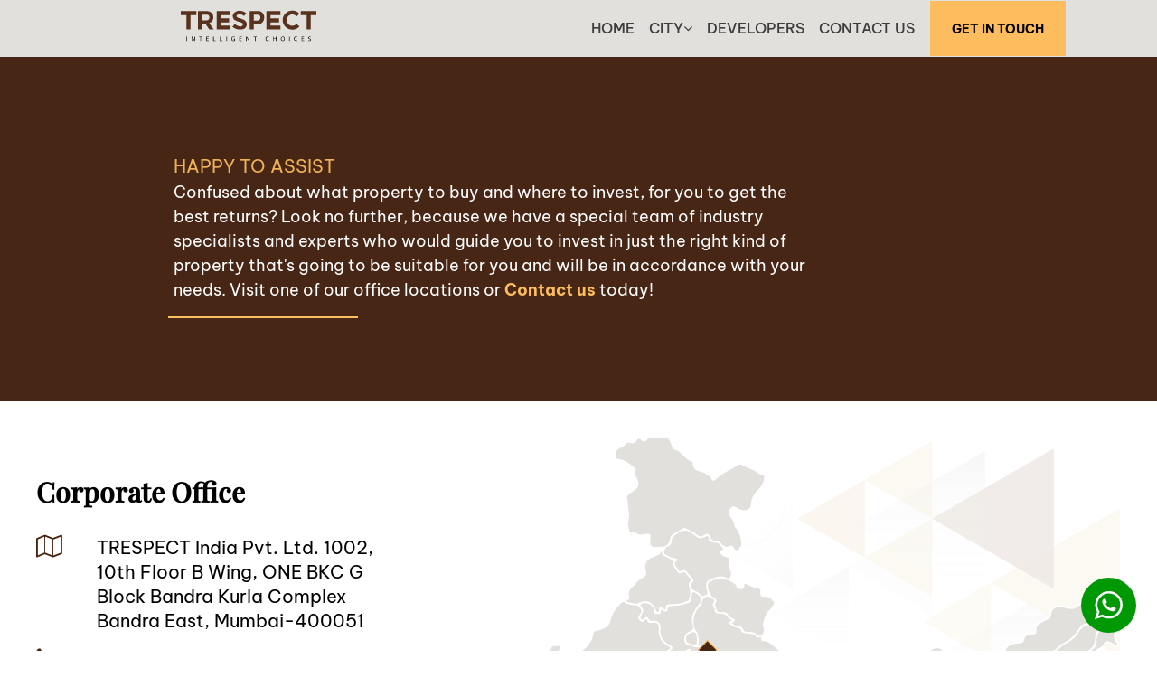

--- FILE ---
content_type: text/html; charset=utf-8
request_url: https://trespect.com/contact-us
body_size: 6132
content:
<!DOCTYPE html><html><head><meta charSet="utf-8"/><meta name="viewport" content="width=device-width"/><link rel="stylesheet" href="https://stackpath.bootstrapcdn.com/font-awesome/4.7.0/css/font-awesome.min.css"/><link href="https://cdn.jsdelivr.net/npm/bootstrap@5.0.2/dist/css/bootstrap.min.css" rel="stylesheet"/><title>Trespect - Home</title><meta name="next-head-count" content="6"/><link rel="preconnect" href="https://use.typekit.net" crossorigin /><link rel="preload" href="https://trespect.com/_next/static/css/9e77913e01b38540.css" as="style"/><link rel="stylesheet" href="https://trespect.com/_next/static/css/9e77913e01b38540.css" data-n-g=""/><noscript data-n-css=""></noscript><script defer="" nomodule="" src="https://trespect.com/_next/static/chunks/polyfills-c67a75d1b6f99dc8.js"></script><script src="https://trespect.com/_next/static/chunks/webpack-66b04572c6760744.js" defer=""></script><script src="https://trespect.com/_next/static/chunks/framework-7751730b10fa0f74.js" defer=""></script><script src="https://trespect.com/_next/static/chunks/main-e7a7892cb0edc024.js" defer=""></script><script src="https://trespect.com/_next/static/chunks/pages/_app-1a8cb0c06d7c383c.js" defer=""></script><script src="https://trespect.com/_next/static/chunks/395-3395ae5508acd75c.js" defer=""></script><script src="https://trespect.com/_next/static/chunks/pages/contact-us-7bb6ff24d2ceb018.js" defer=""></script><script src="https://trespect.com/_next/static/W8gaBQoENv7ayhlXSel_a/_buildManifest.js" defer=""></script><script src="https://trespect.com/_next/static/W8gaBQoENv7ayhlXSel_a/_ssgManifest.js" defer=""></script><style data-href="https://use.typekit.net/coc1wxm.css">@import url("https://p.typekit.net/p.css?s=1&k=coc1wxm&ht=tk&f=24553.24554.24558.24559.24539.24540.24541.24542.24543.24544.24547.24548.24550.24551.24580.24581.24588.24589&a=124872922&app=typekit&e=css");@font-face{font-family:"sofia-pro-soft";src:url("https://use.typekit.net/af/cdf40b/00000000000000007735a147/30/l?primer=7cdcb44be4a7db8877ffa5c0007b8dd865b3bbc383831fe2ea177f62257a9191&fvd=n7&v=3") format("woff2"),url("https://use.typekit.net/af/cdf40b/00000000000000007735a147/30/d?primer=7cdcb44be4a7db8877ffa5c0007b8dd865b3bbc383831fe2ea177f62257a9191&fvd=n7&v=3") format("woff"),url("https://use.typekit.net/af/cdf40b/00000000000000007735a147/30/a?primer=7cdcb44be4a7db8877ffa5c0007b8dd865b3bbc383831fe2ea177f62257a9191&fvd=n7&v=3") format("opentype");font-display:auto;font-style:normal;font-weight:700;font-stretch:normal}@font-face{font-family:"sofia-pro-soft";src:url("https://use.typekit.net/af/691282/00000000000000007735a149/30/l?primer=7cdcb44be4a7db8877ffa5c0007b8dd865b3bbc383831fe2ea177f62257a9191&fvd=i7&v=3") format("woff2"),url("https://use.typekit.net/af/691282/00000000000000007735a149/30/d?primer=7cdcb44be4a7db8877ffa5c0007b8dd865b3bbc383831fe2ea177f62257a9191&fvd=i7&v=3") format("woff"),url("https://use.typekit.net/af/691282/00000000000000007735a149/30/a?primer=7cdcb44be4a7db8877ffa5c0007b8dd865b3bbc383831fe2ea177f62257a9191&fvd=i7&v=3") format("opentype");font-display:auto;font-style:italic;font-weight:700;font-stretch:normal}@font-face{font-family:"sofia-pro-soft";src:url("https://use.typekit.net/af/54ce76/00000000000000007735a154/30/l?primer=7cdcb44be4a7db8877ffa5c0007b8dd865b3bbc383831fe2ea177f62257a9191&fvd=n4&v=3") format("woff2"),url("https://use.typekit.net/af/54ce76/00000000000000007735a154/30/d?primer=7cdcb44be4a7db8877ffa5c0007b8dd865b3bbc383831fe2ea177f62257a9191&fvd=n4&v=3") format("woff"),url("https://use.typekit.net/af/54ce76/00000000000000007735a154/30/a?primer=7cdcb44be4a7db8877ffa5c0007b8dd865b3bbc383831fe2ea177f62257a9191&fvd=n4&v=3") format("opentype");font-display:auto;font-style:normal;font-weight:400;font-stretch:normal}@font-face{font-family:"sofia-pro-soft";src:url("https://use.typekit.net/af/9f41be/00000000000000007735a157/30/l?primer=7cdcb44be4a7db8877ffa5c0007b8dd865b3bbc383831fe2ea177f62257a9191&fvd=i4&v=3") format("woff2"),url("https://use.typekit.net/af/9f41be/00000000000000007735a157/30/d?primer=7cdcb44be4a7db8877ffa5c0007b8dd865b3bbc383831fe2ea177f62257a9191&fvd=i4&v=3") format("woff"),url("https://use.typekit.net/af/9f41be/00000000000000007735a157/30/a?primer=7cdcb44be4a7db8877ffa5c0007b8dd865b3bbc383831fe2ea177f62257a9191&fvd=i4&v=3") format("opentype");font-display:auto;font-style:italic;font-weight:400;font-stretch:normal}@font-face{font-family:"sofia-pro";src:url("https://use.typekit.net/af/5d97ff/00000000000000007735f999/30/l?primer=7cdcb44be4a7db8877ffa5c0007b8dd865b3bbc383831fe2ea177f62257a9191&fvd=n7&v=3") format("woff2"),url("https://use.typekit.net/af/5d97ff/00000000000000007735f999/30/d?primer=7cdcb44be4a7db8877ffa5c0007b8dd865b3bbc383831fe2ea177f62257a9191&fvd=n7&v=3") format("woff"),url("https://use.typekit.net/af/5d97ff/00000000000000007735f999/30/a?primer=7cdcb44be4a7db8877ffa5c0007b8dd865b3bbc383831fe2ea177f62257a9191&fvd=n7&v=3") format("opentype");font-display:auto;font-style:normal;font-weight:700;font-stretch:normal}@font-face{font-family:"sofia-pro";src:url("https://use.typekit.net/af/66e20c/00000000000000007735f993/30/l?primer=7cdcb44be4a7db8877ffa5c0007b8dd865b3bbc383831fe2ea177f62257a9191&fvd=i7&v=3") format("woff2"),url("https://use.typekit.net/af/66e20c/00000000000000007735f993/30/d?primer=7cdcb44be4a7db8877ffa5c0007b8dd865b3bbc383831fe2ea177f62257a9191&fvd=i7&v=3") format("woff"),url("https://use.typekit.net/af/66e20c/00000000000000007735f993/30/a?primer=7cdcb44be4a7db8877ffa5c0007b8dd865b3bbc383831fe2ea177f62257a9191&fvd=i7&v=3") format("opentype");font-display:auto;font-style:italic;font-weight:700;font-stretch:normal}@font-face{font-family:"sofia-pro";src:url("https://use.typekit.net/af/bb213c/00000000000000007735f995/30/l?primer=7cdcb44be4a7db8877ffa5c0007b8dd865b3bbc383831fe2ea177f62257a9191&fvd=n2&v=3") format("woff2"),url("https://use.typekit.net/af/bb213c/00000000000000007735f995/30/d?primer=7cdcb44be4a7db8877ffa5c0007b8dd865b3bbc383831fe2ea177f62257a9191&fvd=n2&v=3") format("woff"),url("https://use.typekit.net/af/bb213c/00000000000000007735f995/30/a?primer=7cdcb44be4a7db8877ffa5c0007b8dd865b3bbc383831fe2ea177f62257a9191&fvd=n2&v=3") format("opentype");font-display:auto;font-style:normal;font-weight:200;font-stretch:normal}@font-face{font-family:"sofia-pro";src:url("https://use.typekit.net/af/ceaf1c/00000000000000007735f98f/30/l?primer=7cdcb44be4a7db8877ffa5c0007b8dd865b3bbc383831fe2ea177f62257a9191&fvd=i2&v=3") format("woff2"),url("https://use.typekit.net/af/ceaf1c/00000000000000007735f98f/30/d?primer=7cdcb44be4a7db8877ffa5c0007b8dd865b3bbc383831fe2ea177f62257a9191&fvd=i2&v=3") format("woff"),url("https://use.typekit.net/af/ceaf1c/00000000000000007735f98f/30/a?primer=7cdcb44be4a7db8877ffa5c0007b8dd865b3bbc383831fe2ea177f62257a9191&fvd=i2&v=3") format("opentype");font-display:auto;font-style:italic;font-weight:200;font-stretch:normal}@font-face{font-family:"sofia-pro";src:url("https://use.typekit.net/af/2e2409/00000000000000007735f990/30/l?primer=7cdcb44be4a7db8877ffa5c0007b8dd865b3bbc383831fe2ea177f62257a9191&fvd=n3&v=3") format("woff2"),url("https://use.typekit.net/af/2e2409/00000000000000007735f990/30/d?primer=7cdcb44be4a7db8877ffa5c0007b8dd865b3bbc383831fe2ea177f62257a9191&fvd=n3&v=3") format("woff"),url("https://use.typekit.net/af/2e2409/00000000000000007735f990/30/a?primer=7cdcb44be4a7db8877ffa5c0007b8dd865b3bbc383831fe2ea177f62257a9191&fvd=n3&v=3") format("opentype");font-display:auto;font-style:normal;font-weight:300;font-stretch:normal}@font-face{font-family:"sofia-pro";src:url("https://use.typekit.net/af/0ab956/00000000000000007735f998/30/l?primer=7cdcb44be4a7db8877ffa5c0007b8dd865b3bbc383831fe2ea177f62257a9191&fvd=i3&v=3") format("woff2"),url("https://use.typekit.net/af/0ab956/00000000000000007735f998/30/d?primer=7cdcb44be4a7db8877ffa5c0007b8dd865b3bbc383831fe2ea177f62257a9191&fvd=i3&v=3") format("woff"),url("https://use.typekit.net/af/0ab956/00000000000000007735f998/30/a?primer=7cdcb44be4a7db8877ffa5c0007b8dd865b3bbc383831fe2ea177f62257a9191&fvd=i3&v=3") format("opentype");font-display:auto;font-style:italic;font-weight:300;font-stretch:normal}@font-face{font-family:"sofia-pro";src:url("https://use.typekit.net/af/b718ff/00000000000000007735f98d/30/l?primer=7cdcb44be4a7db8877ffa5c0007b8dd865b3bbc383831fe2ea177f62257a9191&fvd=n4&v=3") format("woff2"),url("https://use.typekit.net/af/b718ff/00000000000000007735f98d/30/d?primer=7cdcb44be4a7db8877ffa5c0007b8dd865b3bbc383831fe2ea177f62257a9191&fvd=n4&v=3") format("woff"),url("https://use.typekit.net/af/b718ff/00000000000000007735f98d/30/a?primer=7cdcb44be4a7db8877ffa5c0007b8dd865b3bbc383831fe2ea177f62257a9191&fvd=n4&v=3") format("opentype");font-display:auto;font-style:normal;font-weight:400;font-stretch:normal}@font-face{font-family:"sofia-pro";src:url("https://use.typekit.net/af/c09857/00000000000000007735f98c/30/l?primer=7cdcb44be4a7db8877ffa5c0007b8dd865b3bbc383831fe2ea177f62257a9191&fvd=i4&v=3") format("woff2"),url("https://use.typekit.net/af/c09857/00000000000000007735f98c/30/d?primer=7cdcb44be4a7db8877ffa5c0007b8dd865b3bbc383831fe2ea177f62257a9191&fvd=i4&v=3") format("woff"),url("https://use.typekit.net/af/c09857/00000000000000007735f98c/30/a?primer=7cdcb44be4a7db8877ffa5c0007b8dd865b3bbc383831fe2ea177f62257a9191&fvd=i4&v=3") format("opentype");font-display:auto;font-style:italic;font-weight:400;font-stretch:normal}@font-face{font-family:"sofia-pro";src:url("https://use.typekit.net/af/2dec1e/00000000000000007735f997/30/l?primer=7cdcb44be4a7db8877ffa5c0007b8dd865b3bbc383831fe2ea177f62257a9191&fvd=n1&v=3") format("woff2"),url("https://use.typekit.net/af/2dec1e/00000000000000007735f997/30/d?primer=7cdcb44be4a7db8877ffa5c0007b8dd865b3bbc383831fe2ea177f62257a9191&fvd=n1&v=3") format("woff"),url("https://use.typekit.net/af/2dec1e/00000000000000007735f997/30/a?primer=7cdcb44be4a7db8877ffa5c0007b8dd865b3bbc383831fe2ea177f62257a9191&fvd=n1&v=3") format("opentype");font-display:auto;font-style:normal;font-weight:100;font-stretch:normal}@font-face{font-family:"sofia-pro";src:url("https://use.typekit.net/af/ed1bc0/00000000000000007735f98e/30/l?primer=7cdcb44be4a7db8877ffa5c0007b8dd865b3bbc383831fe2ea177f62257a9191&fvd=i1&v=3") format("woff2"),url("https://use.typekit.net/af/ed1bc0/00000000000000007735f98e/30/d?primer=7cdcb44be4a7db8877ffa5c0007b8dd865b3bbc383831fe2ea177f62257a9191&fvd=i1&v=3") format("woff"),url("https://use.typekit.net/af/ed1bc0/00000000000000007735f98e/30/a?primer=7cdcb44be4a7db8877ffa5c0007b8dd865b3bbc383831fe2ea177f62257a9191&fvd=i1&v=3") format("opentype");font-display:auto;font-style:italic;font-weight:100;font-stretch:normal}@font-face{font-family:"sofia-pro-condensed";src:url("https://use.typekit.net/af/8b3e11/00000000000000007735a150/30/l?primer=7cdcb44be4a7db8877ffa5c0007b8dd865b3bbc383831fe2ea177f62257a9191&fvd=n7&v=3") format("woff2"),url("https://use.typekit.net/af/8b3e11/00000000000000007735a150/30/d?primer=7cdcb44be4a7db8877ffa5c0007b8dd865b3bbc383831fe2ea177f62257a9191&fvd=n7&v=3") format("woff"),url("https://use.typekit.net/af/8b3e11/00000000000000007735a150/30/a?primer=7cdcb44be4a7db8877ffa5c0007b8dd865b3bbc383831fe2ea177f62257a9191&fvd=n7&v=3") format("opentype");font-display:auto;font-style:normal;font-weight:700;font-stretch:normal}@font-face{font-family:"sofia-pro-condensed";src:url("https://use.typekit.net/af/2fe268/00000000000000007735a153/30/l?primer=7cdcb44be4a7db8877ffa5c0007b8dd865b3bbc383831fe2ea177f62257a9191&fvd=i7&v=3") format("woff2"),url("https://use.typekit.net/af/2fe268/00000000000000007735a153/30/d?primer=7cdcb44be4a7db8877ffa5c0007b8dd865b3bbc383831fe2ea177f62257a9191&fvd=i7&v=3") format("woff"),url("https://use.typekit.net/af/2fe268/00000000000000007735a153/30/a?primer=7cdcb44be4a7db8877ffa5c0007b8dd865b3bbc383831fe2ea177f62257a9191&fvd=i7&v=3") format("opentype");font-display:auto;font-style:italic;font-weight:700;font-stretch:normal}@font-face{font-family:"sofia-pro-condensed";src:url("https://use.typekit.net/af/cf0830/00000000000000007735a162/30/l?primer=7cdcb44be4a7db8877ffa5c0007b8dd865b3bbc383831fe2ea177f62257a9191&fvd=n4&v=3") format("woff2"),url("https://use.typekit.net/af/cf0830/00000000000000007735a162/30/d?primer=7cdcb44be4a7db8877ffa5c0007b8dd865b3bbc383831fe2ea177f62257a9191&fvd=n4&v=3") format("woff"),url("https://use.typekit.net/af/cf0830/00000000000000007735a162/30/a?primer=7cdcb44be4a7db8877ffa5c0007b8dd865b3bbc383831fe2ea177f62257a9191&fvd=n4&v=3") format("opentype");font-display:auto;font-style:normal;font-weight:400;font-stretch:normal}@font-face{font-family:"sofia-pro-condensed";src:url("https://use.typekit.net/af/7da024/00000000000000007735a164/30/l?primer=7cdcb44be4a7db8877ffa5c0007b8dd865b3bbc383831fe2ea177f62257a9191&fvd=i4&v=3") format("woff2"),url("https://use.typekit.net/af/7da024/00000000000000007735a164/30/d?primer=7cdcb44be4a7db8877ffa5c0007b8dd865b3bbc383831fe2ea177f62257a9191&fvd=i4&v=3") format("woff"),url("https://use.typekit.net/af/7da024/00000000000000007735a164/30/a?primer=7cdcb44be4a7db8877ffa5c0007b8dd865b3bbc383831fe2ea177f62257a9191&fvd=i4&v=3") format("opentype");font-display:auto;font-style:italic;font-weight:400;font-stretch:normal}.tk-sofia-pro-soft{font-family:"sofia-pro-soft",sans-serif}.tk-sofia-pro{font-family:"sofia-pro",sans-serif}.tk-sofia-pro-condensed{font-family:"sofia-pro-condensed",sans-serif}</style></head><body><div id="__next"><title>Trespect - Home</title><div class="navbar-sticky-mobile"><div class="lg:block hidden position-fixed w-[100%] z-10"><div class="bg-[#E2E0DD] vietnam-pro"><div class="pl-[50px] pr-[50px] xl:pl-[200px] xl:pr-[100px]"><nav class="flex items-center justify-between flex-wrap p-0"><div class="flex items-center flex-shrink-0 text-white mr-6"><span class="font-semibold text-xl tracking-tight" style="cursor:pointer"><span style="box-sizing:border-box;display:inline-block;overflow:hidden;width:initial;height:initial;background:none;opacity:1;border:0;margin:0;padding:0;position:relative;max-width:100%"><span style="box-sizing:border-box;display:block;width:initial;height:initial;background:none;opacity:1;border:0;margin:0;padding:0;max-width:100%"><img style="display:block;max-width:100%;width:initial;height:initial;background:none;opacity:1;border:0;margin:0;padding:0" alt="" aria-hidden="true" src="data:image/svg+xml,%3csvg%20xmlns=%27http://www.w3.org/2000/svg%27%20version=%271.1%27%20width=%27150%27%20height=%2735%27/%3e"/></span><img alt="TRespect" title="TRespect" src="[data-uri]" decoding="async" data-nimg="intrinsic" style="position:absolute;top:0;left:0;bottom:0;right:0;box-sizing:border-box;padding:0;border:none;margin:auto;display:block;width:0;height:0;min-width:100%;max-width:100%;min-height:100%;max-height:100%"/><noscript><img alt="TRespect" title="TRespect" srcSet="https://trespect.com/images/trespect-logo.svg 1x, https://trespect.com/images/trespect-logo.svg 2x" src="https://trespect.com/images/trespect-logo.svg" decoding="async" data-nimg="intrinsic" style="position:absolute;top:0;left:0;bottom:0;right:0;box-sizing:border-box;padding:0;border:none;margin:auto;display:block;width:0;height:0;min-width:100%;max-width:100%;min-height:100%;max-height:100%" loading="lazy"/></noscript></span></span></div><div class="block lg:hidden"><button class="flex items-center px-3 py-2 border rounded text-teal-200 border-teal-400 hover:text-white hover:border-white"><svg class="fill-current h-3 w-3" viewBox="0 0 20 20" xmlns="http://www.w3.org/2000/svg"><title>Menu</title><path d="M0 3h20v2H0V3zm0 6h20v2H0V9zm0 6h20v2H0v-2z"></path></svg></button></div><div class="w-full block flex-grow lg:flex lg:items-center lg:w-auto h-63"><div class="text-sm lg:flex-grow"></div><div class="navbar-font"><a href="#responsive-header" class="block  text-[rgba(61,61,61)] uppercase text-[16px] lg:inline-block mr-4">Home</a><div class="dropdown"><button class="p-0 mr-4 dropbtn  py-0 text-[rgba(61,61,61)]">CITY<i class="fa fa-angle-down" aria-hidden="true"></i></button><div class="dropdown-content"><a href="#" class="dropdown-city">Mumbai</a><a href="#" class="dropdown-city">Pune</a><a href="#" class="dropdown-city">Bengaluru</a><a href="#" class="dropdown-city">Gurugram</a></div></div><a href="#responsive-header" class="block  text-[rgba(61,61,61)] uppercase text-[16px] lg:inline-block mr-4">Developers</a><a href="#responsive-header" class="block  text-[rgba(61,61,61)] uppercase text-[16px] lg:inline-block mr-4">contact us</a><button role="button" class="inline-block font-[700] h-63 text-sm px-4 leading-none border uppercase text-[black] hover:text-[black] bg-[#FDBD5F]">Get In Touch</button></div></div></nav></div></div></div><div class="block lg:hidden"><div><div class="navbar-logo bg-[#E2E0DD] w-100 d-flex justify-between px-4 h-[70px]"><a class="d-flex"><img src="/images/trespect-logo.svg" width="150" height="35" alt="TRespect" title="TRespect"/></a><img alt="" src="/images/menu.svg" width="25" height="25"/></div><div class="hidden overflow-y-scroll mobile-navbar-fixed lg:hidden mobile-navbar bg-[#F6F6F6]"><div class="position-relative h-100 d-flex align-items-center justify-content-center"><ul class="uppercase text-center pl-0"><div><li class="pt-3" style="cursor:pointer">Home</li></div><div><div class="dropdown pt-3"><button style="cursor:pointer" class="p-0 dropbtn py-0 text-[rgba(61,61,61)]">CITY<i class="fa fa-angle-down" aria-hidden="true"></i></button><div class="dropdown-content"><a href="#" class="dropdown-city">Mumbai</a><a href="#" class="dropdown-city">Pune</a><a href="#" class="dropdown-city">Bengaluru</a><a href="#" class="dropdown-city">Gurugram</a></div></div></div><div><li class="pt-3" style="cursor:pointer">Developers</li></div><div><li class="pt-3" style="cursor:pointer">contact us</li></div><li class="pt-3"><button role="button" class="inline-block font-[700] text-sm px-4 leading-none border uppercase text-[black] hover:text-[black] bg-[#FDBD5F]">Get In Touch</button></li></ul></div></div></div></div></div><div class=""><div class="home-whats-app "><span class="whatsapp"><a href="https://wa.me/+918375854589"><img src="https://trespect.com/images/Group 103.png" layout="fill" alt="Whatsapp Now" title="Whatsapp Now"/></a></span></div></div><div class="text-[black]">,<div class="contact-us-banner-image mt-[50px] banner-area bs"><div class="w-[70%] mx-auto text-center pr "><div class=" our-team-banner left-sec "><p class="m-0 heading-text text-lg-start banner-para-color">HAPPY TO ASSIST<!-- --> </p><p class="m-0 pt-[35px] white-text lg:pt-[0] text-[18px] lg:text-[22px] leading-[22px] lg:leading-[27px] font-[300]" style="text-align:left;font-size:18px">Confused about what property to buy and where to invest, for you to get the best returns? Look no further, because we have a special team of industry specialists and experts who would guide you to invest in just the right kind of property that&#x27;s going to be suitable for you and will be in accordance with your needs. Visit one of our office locations or<!-- --> <a class="text-[#FDBD5F] font-bold" href="#contact-us-section">Contact us</a> <!-- -->today!</p></div></div></div><section class="contact-detail-sec mt-[0] lg:mt-[38px]"><div class="d-lg-none px-[0px] sm:px-[20px]"><img src="https://trespect.com/images/contact/india_map.png" class="img-fluid" alt=""/></div><div class="container-custom-2 px-[20px] lg:px-[0]"><div class="row mx-0 text-brown"><div class="col-lg-4 align-self-center order-2 order-lg-1 p-0 m-0"><div><h2 class="mb-[31px] pt-[0] lg:pt-[45px] text-black playfair-big-2 text-[30px] leading-[34px] font-[700]">Corporate Office</h2><div class="addr mb-5"><div class="row mx-0"><div class="col-lg-2 col-2"><i class="fa fa-map-o mr-4 text-[25px]" aria-hidden="true"></i></div><div class="col-lg-10 col-10"><p class="body-text leading-[27px] black-text"><span class="text-uppercase">Trespect</span> India Pvt. Ltd. 1002, 10th Floor B Wing, ONE BKC G Block Bandra Kurla Complex Bandra East, Mumbai-400051</p></div><div class="row mx-0 mb-3"><div class="col-2"><i class="fa fa-phone mr-4 text-[25px]" aria-hidden="true"></i></div><div class="col-10"><a href="tel:+912242934293" class="body-text leading-[27px] black-text">Phone:+91-22-42934293</a></div></div></div></div><h2 class="mb-[16px] text-black playfair-big-2 text-[30px] leading-[34px] font-[700] ">Our Offices</h2><div class="mb-4 contact-detail-page w-[min(320px,100%)]"><div class="accordion"><div class="accordion-item"><h2 class="heading2 accordion-header"><button type="button" aria-expanded="true" class="accordion-button">Gurugram</button></h2><div class="accordion-collapse collapse show"><div class="accordion-body">TRESPECT India Pvt. Ltd. 7th Floor, Building No. 9B, DLF Cyber City Phase III, Gurugram 122002</div></div></div><div class="accordion-item"><h2 class="heading2 accordion-header"><button type="button" aria-expanded="false" class="accordion-button collapsed">Mumbai</button></h2><div class="accordion-collapse collapse"><div class="accordion-body">TRESPECT India Pvt. Ltd. Plot no. A-21, Odessa Boutique Offices, 201 &amp; 202, 2nd floor, No. 09, opp. Odyssey IT Park, Wagle Industrial Estate, Thane, Maharashtra 400604</div></div></div><div class="accordion-item"><h2 class="heading2 accordion-header"><button type="button" aria-expanded="false" class="accordion-button collapsed">Bengaluru</button></h2><div class="accordion-collapse collapse"><div class="accordion-body">TRESPECT India Pvt. Ltd. 1st Floor, Gopalan Co-Works, Gopalan Enterprises (millennium Tower), Kundalahalli, Bengaluru 560037</div></div></div><div class="accordion-item"><h2 class="heading2 accordion-header"><button type="button" aria-expanded="false" class="accordion-button collapsed">Pune</button></h2><div class="accordion-collapse collapse"><div class="accordion-body">TRESPECT India Pvt. Ltd. 901 A, 9th Floor, Onyx, Next to Westin Hotel, Koregaon Park, Pune, Maharashtra 411001.</div></div></div></div></div></div><div class="social-media break-all w-[min(320px, 100%)]"><div class="linkdin mt-[70px]"><p class="text-black text-[22px] leading-[27px] font-[600]">FOLLOW US :</p><div class="d-flex justify-content-between w-[min(160px,40%)] gap-[29px]"><a href="https://linkedin.com/company/trespect-india" target="_balnk"> <i class="text-black fa fa-linkedin-square text-[40px] leading-[40px]" aria-hidden="true"></i></a><a href="https://www.facebook.com/TRESPECTIndia" target="_balnk">  <i class="text-black fa fa-facebook-official text-[40px] leading-[40px]" aria-hidden="true"></i></a><a href="https://www.instagram.com/trespectindia/" target="_balnk">  <i class="text-black fa fa-instagram text-[40px] leading-[40px]" aria-hidden="true"></i></a></div></div></div></div><div class="col-lg-8 map-sec order-1 order-lg-2 p-0"><img src="https://trespect.com/images/contact/india_map.png" class="d-none d-lg-block img-fluid xl:ml-[auto]" alt=""/></div></div></div></section><section class="text-brown mt-[34px] lg:mt-[109px]" id="contact-us-section"><div class="container-custom-2 py-[42px] lg:py-[63px] px-[20px] lg:px-[40px] xl:px-[88px] form-shadow"><div class="form"><div class="row m-0"><div class="col-12 col-lg-9 offset-lg-3 align-self-center mobile-margin-auto p-0"><div class="mb-5 padding-mobile-0 mobile-img-girl pt-[28px] lg:pt-[40px]"><div class="mobile-leave-msg"><p class="text-[15px] leading-[18px] lg:text-[18px] lg:leading-[22px] vietnam-ultra-light padding-top-20 black-text">WE LOVE TO HEAR FROM YOU</p><h2 class="text-[30px] lg:text-[50px] leading-[36px] lg:leading-[60px] leave_message black-text">Leave a Message</h2></div></div><form method="POST" class="contact-form"><div class="row m-0"><div class="col-lg-4 col-md-12 col-sm-12 p-0"><div class="form-group"><input type="text" class="form-control w-100" name="name" id="contactname" placeholder="Your Name" required="" pattern="[a-zA-Z ]{3,}" title="Only alphabets and spaces are allowed."/></div></div><div class="col-lg-8 cfimol-md-12 col-sm-12 p-0"><div class="form-group mt-[23px] ml-[0] lg:mt-[0] lg:ml-[23px]"><input type="email" class="form-control w-100" name="email" id="contactemail" placeholder="Email" required=""/></div></div><div class="col-lg-12 col-md-12 col-sm-12 p-0"><div class="form-group mt-[23px]"><textarea class="form-control h-auto resize-none" id="contactmessage" name="your-message" cols="40" rows="3" aria-invalid="false" placeholder="Message" required=""></textarea></div></div></div><div class="d-flex justify-center mt-[35px]"><button type="submit" class="btn btn-primary w-[100%] uppercase mobile-button-width bg-[#755E51] contact-button-hover w-[100%] lg:w-[328px]">Submit</button></div></form></div></div></div></div></section></div><section class="pt-[35px] lg:pt-[75px] mt-[28px] bg-[#E2E0DD]"><div class="container px-[20px] lg:px-[0]"><div class=""><div class="row m-0m-0 m-0 align-items-center m-0"><div class="col-12 p-0"><div class="top-header-content d-flex md:d-flex justify-content-between"><div class="footer-logo"><a class="" href="/"><span style="box-sizing:border-box;display:inline-block;overflow:hidden;width:initial;height:initial;background:none;opacity:1;border:0;margin:0;padding:0;position:relative;max-width:100%"><span style="box-sizing:border-box;display:block;width:initial;height:initial;background:none;opacity:1;border:0;margin:0;padding:0;max-width:100%"><img style="display:block;max-width:100%;width:initial;height:initial;background:none;opacity:1;border:0;margin:0;padding:0" alt="" aria-hidden="true" src="data:image/svg+xml,%3csvg%20xmlns=%27http://www.w3.org/2000/svg%27%20version=%271.1%27%20width=%27185%27%20height=%2742%27/%3e"/></span><img alt="TRespect" title="TRespect" src="[data-uri]" decoding="async" data-nimg="intrinsic" style="position:absolute;top:0;left:0;bottom:0;right:0;box-sizing:border-box;padding:0;border:none;margin:auto;display:block;width:0;height:0;min-width:100%;max-width:100%;min-height:100%;max-height:100%"/><noscript><img alt="TRespect" title="TRespect" srcSet="/images/trespect-logo.svg 1x, /images/trespect-logo.svg 2x" src="/images/trespect-logo.svg" decoding="async" data-nimg="intrinsic" style="position:absolute;top:0;left:0;bottom:0;right:0;box-sizing:border-box;padding:0;border:none;margin:auto;display:block;width:0;height:0;min-width:100%;max-width:100%;min-height:100%;max-height:100%" loading="lazy"/></noscript></span></a></div></div></div></div></div><div class="mt-[25px] lg:mt-[55px]"><div class="row m-0m-0 m-0"><div class="p-0 col-lg-4 col-12"><div class="footer-clmn footer-clmn1 vietnam-pro-xlight h-100 justify-content-between"><div class="footer-heading-section"><p class="heading2 mb-[33px]">For more information,<br/>Please write to us @</p></div><div class="company-details h-[auto] d-flex d-lg-block flex-column justify-content-between"><p class="footer-text"><span>Inquiries :</span><a class="text-black" href="mailto:info@trespect.com"> info@trespect.com</a></p><p class="footer-text"><span>Media Queries :</span> <a class="text-black" href="mailto:media@trespect.com">media@trespect.com</a></p><p class="footer-text"><span>Marketing Queries :</span> <a class="text-black" href="mailto:marketing@trespect.com">marketing@trespect.com</a></p><p class="footer-text"><span>HR Queries :</span> <a class="text-black" href="mailto:careers@trespect.com">careers@trespect.com</a></p></div></div></div><div class="p-0 col-lg-8 col-12 text-uppercase"><div class="row m-0"><div class="col-12 p-0"><div class=""><div class="d-flex align-items-center justify-content-between footer-heading-section mt-[33px] lg:mt-[0] mb-[14px] lg:mb-[67px]"><p class="heading2 text-start m-0 text-capitalize">Rera Numbers<br/></p><div class="header_group-button social_con align-items-start d-none d-lg-flex"><div class="social_icons"><span class="md:block hidden footer-text">Follow us :</span><a role="button" class="icons"><i class="fa fa-linkedin-square" aria-hidden="true"></i></a><a role="button" class="icons"><i class="fa fa-facebook" aria-hidden="true"></i></a><a role="button" class="icons"><i class="fa fa-instagram" aria-hidden="true"></i></a></div></div></div></div></div><div class="col-6 col-lg-2 lg:block hidden p-0"><div class="footer-clmn footer-column2"><ul class="quick-link"><li class="ql not-linked "><span> STATE</span></li><li class="ql " style="text-transform:capitalize"><p>Maharashtra</p></li><li class="ql " style="text-transform:capitalize"><p>UP</p></li><li class="ql " style="text-transform:capitalize"><p>Haryana</p></li><li class="ql " style="text-transform:capitalize"><p>Delhi NCR</p></li></ul></div></div><div class=" col-6 col-lg-7 lg:block hidden p-0"><div class="footer-clmn footer-column2"><ul class="quick-link ml-2 break-all"><li class="ql not-linked"><span class="">TRESPECT RERA</span></li><li class="ql "><p class="pr-[5px]">A51900020838</p></li><li class="ql "><p class="pr-[5px]">UPRERAAGT17459</p></li><li class="ql "><p class="pr-[5px]">RC/REA/HARERA/ GGM/ 2019 / 285</p></li><li class="ql "><p class="pr-[5px]">DLRERA2019A0066</p></li></ul></div></div><div class="col-lg col-6 p-0 order-3"><div class="footer-clmn footer-column2 mt-3 mt-lg-0"><ul class="quick-link footer-text"><li class="ql home"><a href="/career">Careers</a></li><li class="ql"><a href="/home-loan">Home Loan</a></li><li class="ql"><a href="/#testomonials"> Testimonials</a></li><li class="ql"><a href="/about-us#group-companies">Group Companies</a></li><li class="ql"><a href="/contact-us"> Contact Us</a></li></ul></div></div><div class="col-6 d-lg-none order-4"><div class="mt-3 d-flex h-100"><div class="header_group-button social_con align-items-end d-flex d-lg-none"><div class="social_icons mb-2 flex-wrap"><span class="footer-text">Follow us :</span><div class="d-flex align-items-center justify-content-center"><a role="button" class="icons"><i class="fa fa-linkedin-square" aria-hidden="true"></i></a><a role="button" class="icons"><i class="fa fa-facebook" aria-hidden="true"></i></a><a role="button" class="icons"><i class="fa fa-instagram" aria-hidden="true"></i></a></div></div></div></div></div><div class="lg:hidden block p-0"><div class="row m-0 font-[300] footer-mobile-rera"><div><div class="col-5 col-sm-3 p-0" style="text-transform:capitalize"><span class=" footer-text">STATE</span></div><div class="col-7 col-sm-9 break-all p-0"><span class=" footer-text">TRESPECT RERA</span></div></div><div><div class="col-5 col-sm-3 p-0" style="text-transform:capitalize"><span class=" footer-text">Maharashtra</span></div><div class="col-7 col-sm-9 break-all p-0"><span class=" footer-text">A51900020838</span></div></div><div><div class="col-5 col-sm-3 p-0" style="text-transform:capitalize"><span class=" footer-text">UP</span></div><div class="col-7 col-sm-9 break-all p-0"><span class=" footer-text">UPRERAAGT17459</span></div></div><div><div class="col-5 col-sm-3 p-0" style="text-transform:capitalize"><span class=" footer-text">Haryana</span></div><div class="col-7 col-sm-9 break-all p-0"><span class=" footer-text">RC/REA/HARERA/ GGM/2019/285</span></div></div><div><div class="col-5 col-sm-3 p-0" style="text-transform:capitalize"><span class=" footer-text">Delhi NCR</span></div><div class="col-7 col-sm-9 break-all p-0"><span class=" footer-text">DLRERA2019A0066</span></div></div></div></div></div></div></div></div></div><div class="text-center bg-[#F5F5F5] py-[29px] mt-[35px] lg:mt-[75px] text-[14px]">© Copyright 2024 TRESPECT INDIA</div></section><a href="#" class="termly-display-preferences">Consent Preferences</a></div><script id="__NEXT_DATA__" type="application/json">{"props":{"pageProps":{}},"page":"/contact-us","query":{},"buildId":"W8gaBQoENv7ayhlXSel_a","assetPrefix":"https://trespect.com","nextExport":true,"autoExport":true,"isFallback":false,"scriptLoader":[]}</script></body></html>

--- FILE ---
content_type: application/javascript; charset=UTF-8
request_url: https://trespect.com/_next/static/W8gaBQoENv7ayhlXSel_a/_buildManifest.js
body_size: 635
content:
self.__BUILD_MANIFEST=function(s,e,c,a,t,r,d,u,i){return{__rewrites:{beforeFiles:[],afterFiles:[],fallback:[]},"/":[r,d,s,e,a,t,u,c,"static/chunks/pages/index-f57a4a282776e450.js"],"/_error":["static/chunks/pages/_error-e4f561a102d9bb14.js"],"/career":["static/chunks/pages/career-920104278a199126.js"],"/contact-us":["static/chunks/395-3395ae5508acd75c.js","static/chunks/pages/contact-us-7bb6ff24d2ceb018.js"],"/developers":[s,e,a,c,"static/chunks/pages/developers-7fb7bdb0b6c25a6e.js"],"/home-loan":[s,e,a,i,c,"static/chunks/pages/home-loan-29bfbda3e2262e11.js"],"/homepage":[r,d,s,e,a,t,u,c,"static/chunks/pages/homepage-0ac51ecefbd19f17.js"],"/homepage/[id]":[s,t,"static/css/ef46db3751d8e999.css","static/chunks/pages/homepage/[id]-fd39a61d77abd389.js"],"/our-team":[e,c,"static/chunks/pages/our-team-8369e5a69af88645.js"],"/property-details":["static/chunks/75fc9c18-191f4e46a5fca1eb.js","static/chunks/277-703f737a5383566e.js",i,"static/chunks/pages/property-details-e1ebd6878f8e7966.js"],"/report":["static/chunks/pages/report-43ec37ffb16171e5.js"],"/reports":["static/chunks/pages/reports-44ec4ddca8581c72.js"],"/request/request":["static/chunks/pages/request/request-766c9c53f648fc3d.js"],sortedPages:["/","/_app","/_error","/career","/contact-us","/developers","/home-loan","/homepage","/homepage/[id]","/our-team","/property-details","/report","/reports","/request/request"]}}("static/chunks/443-81942e2e59a12607.js","static/chunks/769-dda488936c0e978a.js","static/css/0776ef39840294e7.css","static/chunks/816-92e7e5179a5a9759.js","static/chunks/21-7e27a06f46f29891.js","static/chunks/0c428ae2-08dbfbfff60990c9.js","static/chunks/d7eeaac4-66a95e976d936994.js","static/chunks/102-aa2e37565f499af5.js","static/chunks/70-c7750d8a683212ea.js"),self.__BUILD_MANIFEST_CB&&self.__BUILD_MANIFEST_CB();

--- FILE ---
content_type: image/svg+xml
request_url: https://trespect.com/images/menu.svg
body_size: 734
content:
<svg xmlns="http://www.w3.org/2000/svg" xmlns:xlink="http://www.w3.org/1999/xlink" width="39.659" height="26.358" viewBox="0 0 39.659 26.358">
  <defs>
    <clipPath id="clip-path">
      <rect id="Rectangle_122" data-name="Rectangle 122" width="39.659" height="26.358" fill="#59321e"/>
    </clipPath>
  </defs>
  <g id="Group_229" data-name="Group 229" clip-path="url(#clip-path)">
    <path id="Path_45" data-name="Path 45" d="M70.037,69.081c4.209,0,8.418-.014,12.626.01a2.429,2.429,0,0,0,2.442-1.537,2.713,2.713,0,0,0-.449-3.011,2.154,2.154,0,0,0-1.726-.811q-12.889.006-25.778.008a2.679,2.679,0,0,0,.063,5.336c4.275.012,8.549,0,12.824,0" transform="translate(-54.737 -53.228)" fill="#59321e"/>
    <path id="Path_46" data-name="Path 46" d="M70.059,4.43c-4.165,0-8.331.081-12.493-.032a2.726,2.726,0,0,0-2.429,4.073,2.417,2.417,0,0,0,2.319,1.32c4.8-.013,9.6-.005,14.4-.005q5.425,0,10.85,0a2.428,2.428,0,0,0,2.486-1.575A2.776,2.776,0,0,0,84.65,5.15a2.367,2.367,0,0,0-1.9-.726c-4.23.013-8.461.006-12.691.006" transform="translate(-54.802 -3.672)" fill="#59321e"/>
    <path id="Path_47" data-name="Path 47" d="M70.176,128.166q6.28,0,12.56,0a2.425,2.425,0,0,0,2.546-1.668,2.827,2.827,0,0,0-.769-3.119,2.59,2.59,0,0,0-1.833-.57q-11.08.01-22.16,0c-1.052,0-2.1-.01-3.156,0a2.515,2.515,0,0,0-2.51,2.707,2.484,2.484,0,0,0,2.5,2.638c4.274.012,8.548,0,12.823,0" transform="translate(-54.847 -102.567)" fill="#59321e"/>
    <path id="Path_48" data-name="Path 48" d="M0,62.561A3.475,3.475,0,0,0,3.443,66a3.432,3.432,0,0,0,.021-6.863A3.474,3.474,0,0,0,0,62.561" transform="translate(32.814 -49.393)" fill="#59321e"/>
    <path id="Path_49" data-name="Path 49" d="M0,3.442A3.48,3.48,0,0,0,3.465,6.858,3.5,3.5,0,0,0,6.842,3.414,3.482,3.482,0,0,0,3.439,0,3.477,3.477,0,0,0,0,3.442" transform="translate(32.817 0)" fill="#59321e"/>
    <path id="Path_50" data-name="Path 50" d="M0,121.748a3.476,3.476,0,0,0,3.462,3.419,3.429,3.429,0,0,0-.02-6.858A3.476,3.476,0,0,0,0,121.748" transform="translate(32.815 -98.809)" fill="#59321e"/>
  </g>
</svg>


--- FILE ---
content_type: application/javascript; charset=UTF-8
request_url: https://trespect.com/_next/static/chunks/443-81942e2e59a12607.js
body_size: 5896
content:
"use strict";(self.webpackChunk_N_E=self.webpackChunk_N_E||[]).push([[443],{5476:function(e,t,r){r.d(t,{Z:function(){return X}});var n=function(){function e(e){var t=this;this._insertTag=function(e){var r;r=0===t.tags.length?t.insertionPoint?t.insertionPoint.nextSibling:t.prepend?t.container.firstChild:t.before:t.tags[t.tags.length-1].nextSibling,t.container.insertBefore(e,r),t.tags.push(e)},this.isSpeedy=void 0===e.speedy||e.speedy,this.tags=[],this.ctr=0,this.nonce=e.nonce,this.key=e.key,this.container=e.container,this.prepend=e.prepend,this.insertionPoint=e.insertionPoint,this.before=null}var t=e.prototype;return t.hydrate=function(e){e.forEach(this._insertTag)},t.insert=function(e){if(this.ctr%(this.isSpeedy?65e3:1)==0){var t,r;this._insertTag(((r=document.createElement("style")).setAttribute("data-emotion",this.key),void 0!==this.nonce&&r.setAttribute("nonce",this.nonce),r.appendChild(document.createTextNode("")),r.setAttribute("data-s",""),r))}var n=this.tags[this.tags.length-1];if(this.isSpeedy){var a=function(e){if(e.sheet)return e.sheet;for(var t=0;t<document.styleSheets.length;t++)if(document.styleSheets[t].ownerNode===e)return document.styleSheets[t]}(n);try{a.insertRule(e,a.cssRules.length)}catch(s){}}else n.appendChild(document.createTextNode(e));this.ctr++},t.flush=function(){this.tags.forEach(function(e){return e.parentNode&&e.parentNode.removeChild(e)}),this.tags=[],this.ctr=0},e}(),a=Math.abs,s=String.fromCharCode,c=Object.assign;function i(e){return e.trim()}function o(e,t,r){return e.replace(t,r)}function u(e,t){return e.indexOf(t)}function l(e,t){return 0|e.charCodeAt(t)}function f(e,t,r){return e.slice(t,r)}function d(e){return e.length}function h(e){return e.length}function p(e,t){return t.push(e),e}var v=1,g=1,m=0,y=0,b=0,w="";function k(e,t,r,n,a,s,c){return{value:e,root:t,parent:r,type:n,props:a,children:s,line:v,column:g,length:c,return:""}}function x(e,t){return c(k("",null,null,"",null,null,0),e,{length:-e.length},t)}function C(){return b=y>0?l(w,--y):0,g--,10===b&&(g=1,v--),b}function $(){return b=y<m?l(w,y++):0,g++,10===b&&(g=1,v++),b}function A(){return l(w,y)}function E(e,t){return f(w,e,t)}function S(e){switch(e){case 0:case 9:case 10:case 13:case 32:return 5;case 33:case 43:case 44:case 47:case 62:case 64:case 126:case 59:case 123:case 125:return 4;case 58:return 3;case 34:case 39:case 40:case 91:return 2;case 41:case 93:return 1}return 0}function _(e){return v=g=1,m=d(w=e),y=0,[]}function O(e){return w="",e}function N(e){return i(E(y-1,function e(t){for(;$();)switch(b){case t:return y;case 34:case 39:34!==t&&39!==t&&e(b);break;case 40:41===t&&e(t);break;case 92:$()}return y}(91===e?e+2:40===e?e+1:e)))}function P(e){for(;b=A();)if(b<33)$();else break;return S(e)>2||S(b)>3?"":" "}function T(e,t){for(;--t&&$()&&!(b<48)&&!(b>102)&&(!(b>57)||!(b<65))&&(!(b>70)||!(b<97)););return E(e,y+(t<6&&32==A()&&32==$()))}function I(e,t){for(;$();)if(e+b===57)break;else if(e+b===84&&47===A())break;return"/*"+E(t,y-1)+"*"+s(47===e?e:$())}function M(e){for(;!S(A());)$();return E(e,y)}var R="-ms-",j="-moz-",z="-webkit-",G="comm",L="rule",W="decl",Z="@keyframes";function D(e,t){for(var r="",n=h(e),a=0;a<n;a++)r+=t(e[a],a,e,t)||"";return r}function F(e,t,r,n){switch(e.type){case"@import":case W:return e.return=e.return||e.value;case G:return"";case Z:return e.return=e.value+"{"+D(e.children,n)+"}";case L:e.value=e.props.join(",")}return d(r=D(e.children,n))?e.return=e.value+"{"+r+"}":""}function q(e,t,r,n,s,c,u,l,d,p,v){for(var g=s-1,m=0===s?c:[""],y=h(m),b=0,w=0,x=0;b<n;++b)for(var C=0,$=f(e,g+1,g=a(w=u[b])),A=e;C<y;++C)(A=i(w>0?m[C]+" "+$:o($,/&\f/g,m[C])))&&(d[x++]=A);return k(e,t,r,0===s?L:l,d,p,v)}function H(e,t,r){return k(e,t,r,G,s(b),f(e,2,-2),0)}function B(e,t,r,n){return k(e,t,r,W,f(e,0,n),f(e,n+1,-1),n)}var U=function(e,t,r){for(var n=0,a=0;n=a,a=A(),38===n&&12===a&&(t[r]=1),!S(a);)$();return E(e,y)},Y=function(e,t){var r=-1,n=44;do switch(S(n)){case 0:38===n&&12===A()&&(t[r]=1),e[r]+=U(y-1,t,r);break;case 2:e[r]+=N(n);break;case 4:if(44===n){e[++r]=58===A()?"&\f":"",t[r]=e[r].length;break}default:e[r]+=s(n)}while(n=$());return e},J=new WeakMap,K=function(e){if("rule"===e.type&&e.parent&&!(e.length<1)){for(var t=e.value,r=e.parent,n=e.column===r.column&&e.line===r.line;"rule"!==r.type;)if(!(r=r.parent))return;if((1!==e.props.length||58===t.charCodeAt(0)||J.get(r))&&!n){J.set(e,!0);for(var a,s,c=[],i=O(Y(_(t),c)),o=r.props,u=0,l=0;u<i.length;u++)for(var f=0;f<o.length;f++,l++)e.props[l]=c[u]?i[u].replace(/&\f/g,o[f]):o[f]+" "+i[u]}}},Q=function(e){if("decl"===e.type){var t=e.value;108===t.charCodeAt(0)&&98===t.charCodeAt(2)&&(e.return="",e.value="")}},V=[function(e,t,r,n){if(e.length>-1&&!e.return)switch(e.type){case W:e.return=function e(t,r){var n,a;switch((((r<<2^l(t,0))<<2^l(t,1))<<2^l(t,2))<<2^l(t,3)){case 5103:return z+"print-"+t+t;case 5737:case 4201:case 3177:case 3433:case 1641:case 4457:case 2921:case 5572:case 6356:case 5844:case 3191:case 6645:case 3005:case 6391:case 5879:case 5623:case 6135:case 4599:case 4855:case 4215:case 6389:case 5109:case 5365:case 5621:case 3829:return z+t+t;case 5349:case 4246:case 4810:case 6968:case 2756:return z+t+j+t+R+t+t;case 6828:case 4268:return z+t+R+t+t;case 6165:return z+t+R+"flex-"+t+t;case 5187:return z+t+o(t,/(\w+).+(:[^]+)/,z+"box-$1$2"+R+"flex-$1$2")+t;case 5443:return z+t+R+"flex-item-"+o(t,/flex-|-self/,"")+t;case 4675:return z+t+R+"flex-line-pack"+o(t,/align-content|flex-|-self/,"")+t;case 5548:return z+t+R+o(t,"shrink","negative")+t;case 5292:return z+t+R+o(t,"basis","preferred-size")+t;case 6060:return z+"box-"+o(t,"-grow","")+z+t+R+o(t,"grow","positive")+t;case 4554:return z+o(t,/([^-])(transform)/g,"$1"+z+"$2")+t;case 6187:return o(o(o(t,/(zoom-|grab)/,z+"$1"),/(image-set)/,z+"$1"),t,"")+t;case 5495:case 3959:return o(t,/(image-set\([^]*)/,z+"$1$`$1");case 4968:return o(o(t,/(.+:)(flex-)?(.*)/,z+"box-pack:$3"+R+"flex-pack:$3"),/s.+-b[^;]+/,"justify")+z+t+t;case 4095:case 3583:case 4068:case 2532:return o(t,/(.+)-inline(.+)/,z+"$1$2")+t;case 8116:case 7059:case 5753:case 5535:case 5445:case 5701:case 4933:case 4677:case 5533:case 5789:case 5021:case 4765:if(d(t)-1-r>6)switch(l(t,r+1)){case 109:if(45!==l(t,r+4))break;case 102:return o(t,/(.+:)(.+)-([^]+)/,"$1"+z+"$2-$3$1"+j+(108==l(t,r+3)?"$3":"$2-$3"))+t;case 115:return~u(t,"stretch")?e(o(t,"stretch","fill-available"),r)+t:t}break;case 4949:if(115!==l(t,r+1))break;case 6444:switch(l(t,d(t)-3-(~u(t,"!important")&&10))){case 107:return o(t,":",":"+z)+t;case 101:return o(t,/(.+:)([^;!]+)(;|!.+)?/,"$1"+z+(45===l(t,14)?"inline-":"")+"box$3$1"+z+"$2$3$1"+R+"$2box$3")+t}break;case 5936:switch(l(t,r+11)){case 114:return z+t+R+o(t,/[svh]\w+-[tblr]{2}/,"tb")+t;case 108:return z+t+R+o(t,/[svh]\w+-[tblr]{2}/,"tb-rl")+t;case 45:return z+t+R+o(t,/[svh]\w+-[tblr]{2}/,"lr")+t}return z+t+R+t+t}return t}(e.value,e.length);break;case Z:return D([x(e,{value:o(e.value,"@","@"+z)})],n);case L:if(e.length){var a,s;return a=e.props,s=function(t){var r;switch(r=t,(r=/(::plac\w+|:read-\w+)/.exec(r))?r[0]:r){case":read-only":case":read-write":return D([x(e,{props:[o(t,/:(read-\w+)/,":"+j+"$1")]})],n);case"::placeholder":return D([x(e,{props:[o(t,/:(plac\w+)/,":"+z+"input-$1")]}),x(e,{props:[o(t,/:(plac\w+)/,":"+j+"$1")]}),x(e,{props:[o(t,/:(plac\w+)/,R+"input-$1")]})],n)}return""},a.map(s).join("")}}}],X=function(e){var t=e.key;if("css"===t){var r=document.querySelectorAll("style[data-emotion]:not([data-s])");Array.prototype.forEach.call(r,function(e){-1!==e.getAttribute("data-emotion").indexOf(" ")&&(document.head.appendChild(e),e.setAttribute("data-s",""))})}var a=e.stylisPlugins||V,c={},i=[];f=e.container||document.head,Array.prototype.forEach.call(document.querySelectorAll('style[data-emotion^="'+t+' "]'),function(e){for(var t=e.getAttribute("data-emotion").split(" "),r=1;r<t.length;r++)c[t[r]]=!0;i.push(e)});var l,f,v,g,m,b,w=[F,(l=function(e){g.insert(e)},function(e){!e.root&&(e=e.return)&&l(e)})],k=(m=[K,Q].concat(a,w),b=h(m),function(e,t,r,n){for(var a="",s=0;s<b;s++)a+=m[s](e,t,r,n)||"";return a}),x=function(e){var t;return D(O(function e(t,r,n,a,c,i,l,f,h){for(var v=0,g=0,m=l,b=0,w=0,k=0,x=1,E=1,S=1,_=0,O="",R=c,j=i,z=a,G=O;E;)switch(k=_,_=$()){case 40:if(108!=k&&58==G.charCodeAt(m-1)){-1!=u(G+=o(N(_),"&","&\f"),"&\f")&&(S=-1);break}case 34:case 39:case 91:G+=N(_);break;case 9:case 10:case 13:case 32:G+=P(k);break;case 92:G+=T(y-1,7);continue;case 47:switch(A()){case 42:case 47:p(H(I($(),y),r,n),h);break;default:G+="/"}break;case 123*x:f[v++]=d(G)*S;case 125*x:case 59:case 0:switch(_){case 0:case 125:E=0;case 59+g:w>0&&d(G)-m&&p(w>32?B(G+";",a,n,m-1):B(o(G," ","")+";",a,n,m-2),h);break;case 59:G+=";";default:if(p(z=q(G,r,n,v,g,c,f,O,R=[],j=[],m),i),123===_){if(0===g)e(G,r,z,z,R,i,m,f,j);else switch(b){case 100:case 109:case 115:e(t,z,z,a&&p(q(t,z,z,0,0,c,f,O,c,R=[],m),j),c,j,m,f,a?R:j);break;default:e(G,z,z,z,[""],j,0,f,j)}}}v=g=w=0,x=S=1,O=G="",m=l;break;case 58:m=1+d(G),w=k;default:if(x<1){if(123==_)--x;else if(125==_&&0==x++&&125==C())continue}switch(G+=s(_),_*x){case 38:S=g>0?1:(G+="\f",-1);break;case 44:f[v++]=(d(G)-1)*S,S=1;break;case 64:45===A()&&(G+=N($())),b=A(),g=m=d(O=G+=M(y)),_++;break;case 45:45===k&&2==d(G)&&(x=0)}}return i}("",null,null,null,[""],t=_(t=e),0,[0],t)),k)};v=function(e,t,r,n){g=r,x(e?e+"{"+t.styles+"}":t.styles),n&&(E.inserted[t.name]=!0)};var E={key:t,sheet:new n({key:t,container:f,nonce:e.nonce,speedy:e.speedy,prepend:e.prepend,insertionPoint:e.insertionPoint}),nonce:e.nonce,inserted:c,registered:{},insert:v};return E.sheet.hydrate(i),E}},5042:function(e,t){t.Z=function(e){var t=Object.create(null);return function(r){return void 0===t[r]&&(t[r]=e(r)),t[r]}}},2443:function(e,t,r){r.d(t,{C:function(){return l},E:function(){return g},T:function(){return d},c:function(){return p},h:function(){return o},w:function(){return f}});var n=r(7294),a=r(5476),s=r(444),c=r(8137),i=r(7278),o={}.hasOwnProperty,u=(0,n.createContext)("undefined"!=typeof HTMLElement?(0,a.Z)({key:"css"}):null),l=u.Provider,f=function(e){return(0,n.forwardRef)(function(t,r){return e(t,(0,n.useContext)(u),r)})},d=(0,n.createContext)({}),h="__EMOTION_TYPE_PLEASE_DO_NOT_USE__",p=function(e,t){var r={};for(var n in t)o.call(t,n)&&(r[n]=t[n]);return r[h]=e,r},v=function(e){var t=e.cache,r=e.serialized,n=e.isStringTag;return(0,s.hC)(t,r,n),(0,i.L)(function(){return(0,s.My)(t,r,n)}),null},g=f(function(e,t,r){var a=e.css;"string"==typeof a&&void 0!==t.registered[a]&&(a=t.registered[a]);var i=e[h],u=[a],l="";"string"==typeof e.className?l=(0,s.fp)(t.registered,u,e.className):null!=e.className&&(l=e.className+" ");var f=(0,c.O)(u,void 0,(0,n.useContext)(d));l+=t.key+"-"+f.name;var p={};for(var g in e)o.call(e,g)&&"css"!==g&&g!==h&&(p[g]=e[g]);return p.ref=r,p.className=l,(0,n.createElement)(n.Fragment,null,(0,n.createElement)(v,{cache:t,serialized:f,isStringTag:"string"==typeof i}),(0,n.createElement)(i,p))})},8137:function(e,t,r){r.d(t,{O:function(){return v}});var n,a=function(e){for(var t,r=0,n=0,a=e.length;a>=4;++n,a-=4)t=(65535&(t=255&e.charCodeAt(n)|(255&e.charCodeAt(++n))<<8|(255&e.charCodeAt(++n))<<16|(255&e.charCodeAt(++n))<<24))*1540483477+((t>>>16)*59797<<16),t^=t>>>24,r=(65535&t)*1540483477+((t>>>16)*59797<<16)^(65535&r)*1540483477+((r>>>16)*59797<<16);switch(a){case 3:r^=(255&e.charCodeAt(n+2))<<16;case 2:r^=(255&e.charCodeAt(n+1))<<8;case 1:r^=255&e.charCodeAt(n),r=(65535&r)*1540483477+((r>>>16)*59797<<16)}return r^=r>>>13,(((r=(65535&r)*1540483477+((r>>>16)*59797<<16))^r>>>15)>>>0).toString(36)},s={animationIterationCount:1,borderImageOutset:1,borderImageSlice:1,borderImageWidth:1,boxFlex:1,boxFlexGroup:1,boxOrdinalGroup:1,columnCount:1,columns:1,flex:1,flexGrow:1,flexPositive:1,flexShrink:1,flexNegative:1,flexOrder:1,gridRow:1,gridRowEnd:1,gridRowSpan:1,gridRowStart:1,gridColumn:1,gridColumnEnd:1,gridColumnSpan:1,gridColumnStart:1,msGridRow:1,msGridRowSpan:1,msGridColumn:1,msGridColumnSpan:1,fontWeight:1,lineHeight:1,opacity:1,order:1,orphans:1,tabSize:1,widows:1,zIndex:1,zoom:1,WebkitLineClamp:1,fillOpacity:1,floodOpacity:1,stopOpacity:1,strokeDasharray:1,strokeDashoffset:1,strokeMiterlimit:1,strokeOpacity:1,strokeWidth:1},c=r(5042),i=/[A-Z]|^ms/g,o=/_EMO_([^_]+?)_([^]*?)_EMO_/g,u=function(e){return 45===e.charCodeAt(1)},l=function(e){return null!=e&&"boolean"!=typeof e},f=(0,c.Z)(function(e){return u(e)?e:e.replace(i,"-$&").toLowerCase()}),d=function(e,t){switch(e){case"animation":case"animationName":if("string"==typeof t)return t.replace(o,function(e,t,r){return n={name:t,styles:r,next:n},t})}return 1===s[e]||u(e)||"number"!=typeof t||0===t?t:t+"px"};function h(e,t,r){if(null==r)return"";if(void 0!==r.__emotion_styles)return r;switch(typeof r){case"boolean":return"";case"object":if(1===r.anim)return n={name:r.name,styles:r.styles,next:n},r.name;if(void 0!==r.styles){var a,s=r.next;if(void 0!==s)for(;void 0!==s;)n={name:s.name,styles:s.styles,next:n},s=s.next;return r.styles+";"}return function(e,t,r){var n="";if(Array.isArray(r))for(var a=0;a<r.length;a++)n+=h(e,t,r[a])+";";else for(var s in r){var c=r[s];if("object"!=typeof c)null!=t&&void 0!==t[c]?n+=s+"{"+t[c]+"}":l(c)&&(n+=f(s)+":"+d(s,c)+";");else if(Array.isArray(c)&&"string"==typeof c[0]&&(null==t||void 0===t[c[0]]))for(var i=0;i<c.length;i++)l(c[i])&&(n+=f(s)+":"+d(s,c[i])+";");else{var o=h(e,t,c);switch(s){case"animation":case"animationName":n+=f(s)+":"+o+";";break;default:n+=s+"{"+o+"}"}}}return n}(e,t,r);case"function":if(void 0!==e){var c=n,i=r(e);return n=c,h(e,t,i)}}if(null==t)return r;var o=t[r];return void 0!==o?o:r}var p=/label:\s*([^\s;\n{]+)\s*(;|$)/g,v=function(e,t,r){if(1===e.length&&"object"==typeof e[0]&&null!==e[0]&&void 0!==e[0].styles)return e[0];var s,c,i=!0,o="";n=void 0;var u=e[0];null==u||void 0===u.raw?(i=!1,o+=h(r,t,u)):o+=u[0];for(var l=1;l<e.length;l++)o+=h(r,t,e[l]),i&&(o+=u[l]);p.lastIndex=0;for(var f="";null!==(c=p.exec(o));)f+="-"+c[1];return{name:a(o)+f,styles:o,next:n}}},7278:function(e,t,r){r.d(t,{L:function(){return i}});var n,a=r(7294),s=function(e){return e()},c=!!(n||(n=r.t(a,2))).useInsertionEffect&&(n||(n=r.t(a,2))).useInsertionEffect,i=c||s;c||a.useLayoutEffect},444:function(e,t,r){function n(e,t,r){var n="";return r.split(" ").forEach(function(r){void 0!==e[r]?t.push(e[r]+";"):n+=r+" "}),n}r.d(t,{My:function(){return s},fp:function(){return n},hC:function(){return a}});var a=function(e,t,r){var n=e.key+"-"+t.name;!1===r&&void 0===e.registered[n]&&(e.registered[n]=t.styles)},s=function(e,t,r){a(e,t,r);var n=e.key+"-"+t.name;if(void 0===e.inserted[t.name]){var s=t;do e.insert(t===s?"."+n:"",s,e.sheet,!0),s=s.next;while(void 0!==s)}}}}]);

--- FILE ---
content_type: application/javascript; charset=UTF-8
request_url: https://trespect.com/_next/static/chunks/pages/_app-1a8cb0c06d7c383c.js
body_size: 53717
content:
(self.webpackChunk_N_E=self.webpackChunk_N_E||[]).push([[888],{9361:function(e,t){"use strict";t.Z=function(e,t,n){return t in e?Object.defineProperty(e,t,{value:n,enumerable:!0,configurable:!0,writable:!0}):e[t]=n,e}},9669:function(e,t,n){e.exports=n(1609)},5448:function(e,t,n){"use strict";var r=n(4867),i=n(6026),o=n(4372),a=n(5327),s=n(4097),l=n(4109),u=n(7985),c=n(7874),f=n(723),p=n(644),d=n(205);e.exports=function(e){return new Promise(function(t,n){var h,m=e.data,y=e.headers,g=e.responseType;function v(){e.cancelToken&&e.cancelToken.unsubscribe(h),e.signal&&e.signal.removeEventListener("abort",h)}r.isFormData(m)&&r.isStandardBrowserEnv()&&delete y["Content-Type"];var b=new XMLHttpRequest;if(e.auth){var E=e.auth.username||"",x=e.auth.password?unescape(encodeURIComponent(e.auth.password)):"";y.Authorization="Basic "+btoa(E+":"+x)}var w=s(e.baseURL,e.url);function A(){if(b){var r="getAllResponseHeaders"in b?l(b.getAllResponseHeaders()):null,o={data:g&&"text"!==g&&"json"!==g?b.response:b.responseText,status:b.status,statusText:b.statusText,headers:r,config:e,request:b};i(function(e){t(e),v()},function(e){n(e),v()},o),b=null}}if(b.open(e.method.toUpperCase(),a(w,e.params,e.paramsSerializer),!0),b.timeout=e.timeout,"onloadend"in b?b.onloadend=A:b.onreadystatechange=function(){b&&4===b.readyState&&(0!==b.status||b.responseURL&&0===b.responseURL.indexOf("file:"))&&setTimeout(A)},b.onabort=function(){b&&(n(new f("Request aborted",f.ECONNABORTED,e,b)),b=null)},b.onerror=function(){n(new f("Network Error",f.ERR_NETWORK,e,b,b)),b=null},b.ontimeout=function(){var t=e.timeout?"timeout of "+e.timeout+"ms exceeded":"timeout exceeded",r=e.transitional||c;e.timeoutErrorMessage&&(t=e.timeoutErrorMessage),n(new f(t,r.clarifyTimeoutError?f.ETIMEDOUT:f.ECONNABORTED,e,b)),b=null},r.isStandardBrowserEnv()){var O=(e.withCredentials||u(w))&&e.xsrfCookieName?o.read(e.xsrfCookieName):void 0;O&&(y[e.xsrfHeaderName]=O)}"setRequestHeader"in b&&r.forEach(y,function(e,t){void 0===m&&"content-type"===t.toLowerCase()?delete y[t]:b.setRequestHeader(t,e)}),r.isUndefined(e.withCredentials)||(b.withCredentials=!!e.withCredentials),g&&"json"!==g&&(b.responseType=e.responseType),"function"==typeof e.onDownloadProgress&&b.addEventListener("progress",e.onDownloadProgress),"function"==typeof e.onUploadProgress&&b.upload&&b.upload.addEventListener("progress",e.onUploadProgress),(e.cancelToken||e.signal)&&(h=function(e){b&&(n(!e||e&&e.type?new p:e),b.abort(),b=null)},e.cancelToken&&e.cancelToken.subscribe(h),e.signal&&(e.signal.aborted?h():e.signal.addEventListener("abort",h))),m||(m=null);var S=d(w);if(S&&-1===["http","https","file"].indexOf(S)){n(new f("Unsupported protocol "+S+":",f.ERR_BAD_REQUEST,e));return}b.send(m)})}},1609:function(e,t,n){"use strict";var r,i=n(4867),o=n(1849),a=n(321),s=n(7185),l=function e(t){var n=new a(t),r=o(a.prototype.request,n);return i.extend(r,a.prototype,n),i.extend(r,n),r.create=function(n){return e(s(t,n))},r}(n(5546));l.Axios=a,l.CanceledError=n(644),l.CancelToken=n(4972),l.isCancel=n(6502),l.VERSION=n(7288).version,l.toFormData=n(7675),l.AxiosError=n(723),l.Cancel=l.CanceledError,l.all=function(e){return Promise.all(e)},l.spread=n(8713),l.isAxiosError=n(6268),e.exports=l,e.exports.default=l},4972:function(e,t,n){"use strict";var r=n(644);function i(e){if("function"!=typeof e)throw TypeError("executor must be a function.");this.promise=new Promise(function(e){t=e});var t,n=this;this.promise.then(function(e){if(n._listeners){var t,r=n._listeners.length;for(t=0;t<r;t++)n._listeners[t](e);n._listeners=null}}),this.promise.then=function(e){var t,r=new Promise(function(e){n.subscribe(e),t=e}).then(e);return r.cancel=function(){n.unsubscribe(t)},r},e(function(e){!n.reason&&(n.reason=new r(e),t(n.reason))})}i.prototype.throwIfRequested=function(){if(this.reason)throw this.reason},i.prototype.subscribe=function(e){if(this.reason){e(this.reason);return}this._listeners?this._listeners.push(e):this._listeners=[e]},i.prototype.unsubscribe=function(e){if(this._listeners){var t=this._listeners.indexOf(e);-1!==t&&this._listeners.splice(t,1)}},i.source=function(){var e;return{token:new i(function(t){e=t}),cancel:e}},e.exports=i},644:function(e,t,n){"use strict";var r=n(723),i=n(4867);function o(e){r.call(this,null==e?"canceled":e,r.ERR_CANCELED),this.name="CanceledError"}i.inherits(o,r,{__CANCEL__:!0}),e.exports=o},6502:function(e){"use strict";e.exports=function(e){return!!(e&&e.__CANCEL__)}},321:function(e,t,n){"use strict";var r=n(4867),i=n(5327),o=n(782),a=n(3572),s=n(7185),l=n(4097),u=n(4875),c=u.validators;function f(e){this.defaults=e,this.interceptors={request:new o,response:new o}}f.prototype.request=function(e,t){"string"==typeof e?(t=t||{}).url=e:t=e||{},(t=s(this.defaults,t)).method?t.method=t.method.toLowerCase():this.defaults.method?t.method=this.defaults.method.toLowerCase():t.method="get";var n,r=t.transitional;void 0!==r&&u.assertOptions(r,{silentJSONParsing:c.transitional(c.boolean),forcedJSONParsing:c.transitional(c.boolean),clarifyTimeoutError:c.transitional(c.boolean)},!1);var i=[],o=!0;this.interceptors.request.forEach(function(e){("function"!=typeof e.runWhen||!1!==e.runWhen(t))&&(o=o&&e.synchronous,i.unshift(e.fulfilled,e.rejected))});var l=[];if(this.interceptors.response.forEach(function(e){l.push(e.fulfilled,e.rejected)}),!o){var f=[a,void 0];for(Array.prototype.unshift.apply(f,i),f=f.concat(l),n=Promise.resolve(t);f.length;)n=n.then(f.shift(),f.shift());return n}for(var p=t;i.length;){var d=i.shift(),h=i.shift();try{p=d(p)}catch(m){h(m);break}}try{n=a(p)}catch(y){return Promise.reject(y)}for(;l.length;)n=n.then(l.shift(),l.shift());return n},f.prototype.getUri=function(e){e=s(this.defaults,e);var t=l(e.baseURL,e.url);return i(t,e.params,e.paramsSerializer)},r.forEach(["delete","get","head","options"],function(e){f.prototype[e]=function(t,n){return this.request(s(n||{},{method:e,url:t,data:(n||{}).data}))}}),r.forEach(["post","put","patch"],function(e){function t(t){return function(n,r,i){return this.request(s(i||{},{method:e,headers:t?{"Content-Type":"multipart/form-data"}:{},url:n,data:r}))}}f.prototype[e]=t(),f.prototype[e+"Form"]=t(!0)}),e.exports=f},723:function(e,t,n){"use strict";var r=n(4867);function i(e,t,n,r,i){Error.call(this),this.message=e,this.name="AxiosError",t&&(this.code=t),n&&(this.config=n),r&&(this.request=r),i&&(this.response=i)}r.inherits(i,Error,{toJSON:function(){return{message:this.message,name:this.name,description:this.description,number:this.number,fileName:this.fileName,lineNumber:this.lineNumber,columnNumber:this.columnNumber,stack:this.stack,config:this.config,code:this.code,status:this.response&&this.response.status?this.response.status:null}}});var o=i.prototype,a={};["ERR_BAD_OPTION_VALUE","ERR_BAD_OPTION","ECONNABORTED","ETIMEDOUT","ERR_NETWORK","ERR_FR_TOO_MANY_REDIRECTS","ERR_DEPRECATED","ERR_BAD_RESPONSE","ERR_BAD_REQUEST","ERR_CANCELED"].forEach(function(e){a[e]={value:e}}),Object.defineProperties(i,a),Object.defineProperty(o,"isAxiosError",{value:!0}),i.from=function(e,t,n,a,s,l){var u=Object.create(o);return r.toFlatObject(e,u,function(e){return e!==Error.prototype}),i.call(u,e.message,t,n,a,s),u.name=e.name,l&&Object.assign(u,l),u},e.exports=i},782:function(e,t,n){"use strict";var r=n(4867);function i(){this.handlers=[]}i.prototype.use=function(e,t,n){return this.handlers.push({fulfilled:e,rejected:t,synchronous:!!n&&n.synchronous,runWhen:n?n.runWhen:null}),this.handlers.length-1},i.prototype.eject=function(e){this.handlers[e]&&(this.handlers[e]=null)},i.prototype.forEach=function(e){r.forEach(this.handlers,function(t){null!==t&&e(t)})},e.exports=i},4097:function(e,t,n){"use strict";var r=n(1793),i=n(7303);e.exports=function(e,t){return e&&!r(t)?i(e,t):t}},3572:function(e,t,n){"use strict";var r=n(4867),i=n(8527),o=n(6502),a=n(5546),s=n(644);function l(e){if(e.cancelToken&&e.cancelToken.throwIfRequested(),e.signal&&e.signal.aborted)throw new s}e.exports=function(e){return l(e),e.headers=e.headers||{},e.data=i.call(e,e.data,e.headers,e.transformRequest),e.headers=r.merge(e.headers.common||{},e.headers[e.method]||{},e.headers),r.forEach(["delete","get","head","post","put","patch","common"],function(t){delete e.headers[t]}),(e.adapter||a.adapter)(e).then(function(t){return l(e),t.data=i.call(e,t.data,t.headers,e.transformResponse),t},function(t){return!o(t)&&(l(e),t&&t.response&&(t.response.data=i.call(e,t.response.data,t.response.headers,e.transformResponse))),Promise.reject(t)})}},7185:function(e,t,n){"use strict";var r=n(4867);e.exports=function(e,t){t=t||{};var n={};function i(e,t){return r.isPlainObject(e)&&r.isPlainObject(t)?r.merge(e,t):r.isPlainObject(t)?r.merge({},t):r.isArray(t)?t.slice():t}function o(n){return r.isUndefined(t[n])?r.isUndefined(e[n])?void 0:i(void 0,e[n]):i(e[n],t[n])}function a(e){if(!r.isUndefined(t[e]))return i(void 0,t[e])}function s(n){return r.isUndefined(t[n])?r.isUndefined(e[n])?void 0:i(void 0,e[n]):i(void 0,t[n])}function l(n){return n in t?i(e[n],t[n]):n in e?i(void 0,e[n]):void 0}var u={url:a,method:a,data:a,baseURL:s,transformRequest:s,transformResponse:s,paramsSerializer:s,timeout:s,timeoutMessage:s,withCredentials:s,adapter:s,responseType:s,xsrfCookieName:s,xsrfHeaderName:s,onUploadProgress:s,onDownloadProgress:s,decompress:s,maxContentLength:s,maxBodyLength:s,beforeRedirect:s,transport:s,httpAgent:s,httpsAgent:s,cancelToken:s,socketPath:s,responseEncoding:s,validateStatus:l};return r.forEach(Object.keys(e).concat(Object.keys(t)),function(e){var t=u[e]||o,i=t(e);r.isUndefined(i)&&t!==l||(n[e]=i)}),n}},6026:function(e,t,n){"use strict";var r=n(723);e.exports=function(e,t,n){var i=n.config.validateStatus;!n.status||!i||i(n.status)?e(n):t(new r("Request failed with status code "+n.status,[r.ERR_BAD_REQUEST,r.ERR_BAD_RESPONSE][Math.floor(n.status/100)-4],n.config,n.request,n))}},8527:function(e,t,n){"use strict";var r=n(4867),i=n(5546);e.exports=function(e,t,n){var o=this||i;return r.forEach(n,function(n){e=n.call(o,e,t)}),e}},5546:function(e,t,n){"use strict";var r=n(3454),i=n(4867),o=n(6016),a=n(723),s=n(7874),l=n(7675),u={"Content-Type":"application/x-www-form-urlencoded"};function c(e,t){!i.isUndefined(e)&&i.isUndefined(e["Content-Type"])&&(e["Content-Type"]=t)}var f,p={transitional:s,adapter:("undefined"!=typeof XMLHttpRequest?f=n(5448):void 0!==r&&"[object process]"===Object.prototype.toString.call(r)&&(f=n(5448)),f),transformRequest:[function(e,t){if(o(t,"Accept"),o(t,"Content-Type"),i.isFormData(e)||i.isArrayBuffer(e)||i.isBuffer(e)||i.isStream(e)||i.isFile(e)||i.isBlob(e))return e;if(i.isArrayBufferView(e))return e.buffer;if(i.isURLSearchParams(e))return c(t,"application/x-www-form-urlencoded;charset=utf-8"),e.toString();var n,r=i.isObject(e),a=t&&t["Content-Type"];if((n=i.isFileList(e))||r&&"multipart/form-data"===a){var s=this.env&&this.env.FormData;return l(n?{"files[]":e}:e,s&&new s)}return r||"application/json"===a?(c(t,"application/json"),function(e,t,n){if(i.isString(e))try{return(0,JSON.parse)(e),i.trim(e)}catch(r){if("SyntaxError"!==r.name)throw r}return(0,JSON.stringify)(e)}(e)):e}],transformResponse:[function(e){var t=this.transitional||p.transitional,n=t&&t.silentJSONParsing,r=t&&t.forcedJSONParsing,o=!n&&"json"===this.responseType;if(o||r&&i.isString(e)&&e.length)try{return JSON.parse(e)}catch(s){if(o){if("SyntaxError"===s.name)throw a.from(s,a.ERR_BAD_RESPONSE,this,null,this.response);throw s}}return e}],timeout:0,xsrfCookieName:"XSRF-TOKEN",xsrfHeaderName:"X-XSRF-TOKEN",maxContentLength:-1,maxBodyLength:-1,env:{FormData:n(1623)},validateStatus:function(e){return e>=200&&e<300},headers:{common:{Accept:"application/json, text/plain, */*"}}};i.forEach(["delete","get","head"],function(e){p.headers[e]={}}),i.forEach(["post","put","patch"],function(e){p.headers[e]=i.merge(u)}),e.exports=p},7874:function(e){"use strict";e.exports={silentJSONParsing:!0,forcedJSONParsing:!0,clarifyTimeoutError:!1}},7288:function(e){e.exports={version:"0.27.2"}},1849:function(e){"use strict";e.exports=function(e,t){return function(){for(var n=Array(arguments.length),r=0;r<n.length;r++)n[r]=arguments[r];return e.apply(t,n)}}},5327:function(e,t,n){"use strict";var r=n(4867);function i(e){return encodeURIComponent(e).replace(/%3A/gi,":").replace(/%24/g,"$").replace(/%2C/gi,",").replace(/%20/g,"+").replace(/%5B/gi,"[").replace(/%5D/gi,"]")}e.exports=function(e,t,n){if(!t)return e;if(n)o=n(t);else if(r.isURLSearchParams(t))o=t.toString();else{var o,a=[];r.forEach(t,function(e,t){null!=e&&(r.isArray(e)?t+="[]":e=[e],r.forEach(e,function(e){r.isDate(e)?e=e.toISOString():r.isObject(e)&&(e=JSON.stringify(e)),a.push(i(t)+"="+i(e))}))}),o=a.join("&")}if(o){var s=e.indexOf("#");-1!==s&&(e=e.slice(0,s)),e+=(-1===e.indexOf("?")?"?":"&")+o}return e}},7303:function(e){"use strict";e.exports=function(e,t){return t?e.replace(/\/+$/,"")+"/"+t.replace(/^\/+/,""):e}},4372:function(e,t,n){"use strict";var r=n(4867);e.exports=r.isStandardBrowserEnv()?{write:function(e,t,n,i,o,a){var s=[];s.push(e+"="+encodeURIComponent(t)),r.isNumber(n)&&s.push("expires="+new Date(n).toGMTString()),r.isString(i)&&s.push("path="+i),r.isString(o)&&s.push("domain="+o),!0===a&&s.push("secure"),document.cookie=s.join("; ")},read:function(e){var t=document.cookie.match(RegExp("(^|;\\s*)("+e+")=([^;]*)"));return t?decodeURIComponent(t[3]):null},remove:function(e){this.write(e,"",Date.now()-864e5)}}:{write:function(){},read:function(){return null},remove:function(){}}},1793:function(e){"use strict";e.exports=function(e){return/^([a-z][a-z\d+\-.]*:)?\/\//i.test(e)}},6268:function(e,t,n){"use strict";var r=n(4867);e.exports=function(e){return r.isObject(e)&&!0===e.isAxiosError}},7985:function(e,t,n){"use strict";var r=n(4867);e.exports=r.isStandardBrowserEnv()?function(){var e,t=/(msie|trident)/i.test(navigator.userAgent),n=document.createElement("a");function i(e){var r=e;return t&&(n.setAttribute("href",r),r=n.href),n.setAttribute("href",r),{href:n.href,protocol:n.protocol?n.protocol.replace(/:$/,""):"",host:n.host,search:n.search?n.search.replace(/^\?/,""):"",hash:n.hash?n.hash.replace(/^#/,""):"",hostname:n.hostname,port:n.port,pathname:"/"===n.pathname.charAt(0)?n.pathname:"/"+n.pathname}}return e=i(window.location.href),function(t){var n=r.isString(t)?i(t):t;return n.protocol===e.protocol&&n.host===e.host}}():function(){return!0}},6016:function(e,t,n){"use strict";var r=n(4867);e.exports=function(e,t){r.forEach(e,function(n,r){r!==t&&r.toUpperCase()===t.toUpperCase()&&(e[t]=n,delete e[r])})}},1623:function(e){e.exports=null},4109:function(e,t,n){"use strict";var r=n(4867),i=["age","authorization","content-length","content-type","etag","expires","from","host","if-modified-since","if-unmodified-since","last-modified","location","max-forwards","proxy-authorization","referer","retry-after","user-agent"];e.exports=function(e){var t,n,o,a={};return e&&r.forEach(e.split("\n"),function(e){o=e.indexOf(":"),t=r.trim(e.substr(0,o)).toLowerCase(),n=r.trim(e.substr(o+1)),t&&!(a[t]&&i.indexOf(t)>=0)&&("set-cookie"===t?a[t]=(a[t]?a[t]:[]).concat([n]):a[t]=a[t]?a[t]+", "+n:n)}),a}},205:function(e){"use strict";e.exports=function(e){var t=/^([-+\w]{1,25})(:?\/\/|:)/.exec(e);return t&&t[1]||""}},8713:function(e){"use strict";e.exports=function(e){return function(t){return e.apply(null,t)}}},7675:function(e,t,n){"use strict";var r=n(1876).Buffer,i=n(4867);e.exports=function(e,t){t=t||new FormData;var n=[];function o(e){return null===e?"":i.isDate(e)?e.toISOString():i.isArrayBuffer(e)||i.isTypedArray(e)?"function"==typeof Blob?new Blob([e]):r.from(e):e}return!function e(r,a){if(i.isPlainObject(r)||i.isArray(r)){if(-1!==n.indexOf(r))throw Error("Circular reference detected in "+a);n.push(r),i.forEach(r,function(n,r){if(!i.isUndefined(n)){var s,l=a?a+"."+r:r;if(n&&!a&&"object"==typeof n){if(i.endsWith(r,"{}"))n=JSON.stringify(n);else if(i.endsWith(r,"[]")&&(s=i.toArray(n))){s.forEach(function(e){i.isUndefined(e)||t.append(l,o(e))});return}}e(n,l)}}),n.pop()}else t.append(a,o(r))}(e),t}},4875:function(e,t,n){"use strict";var r=n(7288).version,i=n(723),o={};["object","boolean","number","function","string","symbol"].forEach(function(e,t){o[e]=function(n){return typeof n===e||"a"+(t<1?"n ":" ")+e}});var a={};o.transitional=function(e,t,n){function o(e,t){return"[Axios v"+r+"] Transitional option '"+e+"'"+t+(n?". "+n:"")}return function(n,r,s){if(!1===e)throw new i(o(r," has been removed"+(t?" in "+t:"")),i.ERR_DEPRECATED);return t&&!a[r]&&(a[r]=!0,console.warn(o(r," has been deprecated since v"+t+" and will be removed in the near future"))),!e||e(n,r,s)}},e.exports={assertOptions:function(e,t,n){if("object"!=typeof e)throw new i("options must be an object",i.ERR_BAD_OPTION_VALUE);for(var r=Object.keys(e),o=r.length;o-- >0;){var a=r[o],s=t[a];if(s){var l=e[a],u=void 0===l||s(l,a,e);if(!0!==u)throw new i("option "+a+" must be "+u,i.ERR_BAD_OPTION_VALUE);continue}if(!0!==n)throw new i("Unknown option "+a,i.ERR_BAD_OPTION)}},validators:o}},4867:function(e,t,n){"use strict";var r,i=n(1849),o=Object.prototype.toString,a=(r=Object.create(null),function(e){var t=o.call(e);return r[t]||(r[t]=t.slice(8,-1).toLowerCase())});function s(e){return e=e.toLowerCase(),function(t){return a(t)===e}}function l(e){return Array.isArray(e)}function u(e){return void 0===e}var c=s("ArrayBuffer");function f(e){return null!==e&&"object"==typeof e}function p(e){if("object"!==a(e))return!1;var t=Object.getPrototypeOf(e);return null===t||t===Object.prototype}var d=s("Date"),h=s("File"),m=s("Blob"),y=s("FileList");function g(e){return"[object Function]"===o.call(e)}var v=s("URLSearchParams");function b(e,t){if(null!=e){if("object"!=typeof e&&(e=[e]),l(e))for(var n=0,r=e.length;n<r;n++)t.call(null,e[n],n,e);else for(var i in e)Object.prototype.hasOwnProperty.call(e,i)&&t.call(null,e[i],i,e)}}var E,x=(E="undefined"!=typeof Uint8Array&&Object.getPrototypeOf(Uint8Array),function(e){return E&&e instanceof E});e.exports={isArray:l,isArrayBuffer:c,isBuffer:function(e){return null!==e&&!u(e)&&null!==e.constructor&&!u(e.constructor)&&"function"==typeof e.constructor.isBuffer&&e.constructor.isBuffer(e)},isFormData:function(e){var t="[object FormData]";return e&&("function"==typeof FormData&&e instanceof FormData||o.call(e)===t||g(e.toString)&&e.toString()===t)},isArrayBufferView:function(e){var t;return"undefined"!=typeof ArrayBuffer&&ArrayBuffer.isView?ArrayBuffer.isView(e):e&&e.buffer&&c(e.buffer)},isString:function(e){return"string"==typeof e},isNumber:function(e){return"number"==typeof e},isObject:f,isPlainObject:p,isUndefined:u,isDate:d,isFile:h,isBlob:m,isFunction:g,isStream:function(e){return f(e)&&g(e.pipe)},isURLSearchParams:v,isStandardBrowserEnv:function(){return("undefined"==typeof navigator||"ReactNative"!==navigator.product&&"NativeScript"!==navigator.product&&"NS"!==navigator.product)&&"undefined"!=typeof window&&"undefined"!=typeof document},forEach:b,merge:function e(){var t={};function n(n,r){p(t[r])&&p(n)?t[r]=e(t[r],n):p(n)?t[r]=e({},n):l(n)?t[r]=n.slice():t[r]=n}for(var r=0,i=arguments.length;r<i;r++)b(arguments[r],n);return t},extend:function(e,t,n){return b(t,function(t,r){n&&"function"==typeof t?e[r]=i(t,n):e[r]=t}),e},trim:function(e){return e.trim?e.trim():e.replace(/^\s+|\s+$/g,"")},stripBOM:function(e){return 65279===e.charCodeAt(0)&&(e=e.slice(1)),e},inherits:function(e,t,n,r){e.prototype=Object.create(t.prototype,r),e.prototype.constructor=e,n&&Object.assign(e.prototype,n)},toFlatObject:function(e,t,n){var r,i,o,a={};t=t||{};do{for(i=(r=Object.getOwnPropertyNames(e)).length;i-- >0;)a[o=r[i]]||(t[o]=e[o],a[o]=!0);e=Object.getPrototypeOf(e)}while(e&&(!n||n(e,t))&&e!==Object.prototype);return t},kindOf:a,kindOfTest:s,endsWith:function(e,t,n){e=String(e),(void 0===n||n>e.length)&&(n=e.length),n-=t.length;var r=e.indexOf(t,n);return -1!==r&&r===n},toArray:function(e){if(!e)return null;var t=e.length;if(u(t))return null;for(var n=Array(t);t-- >0;)n[t]=e[t];return n},isTypedArray:x,isFileList:y}},8544:function(e,t,n){"use strict";function r(e,t){if(e.classList)e.classList.add(t);else{var n,r;(e.classList?!(t&&e.classList.contains(t)):-1===(" "+(e.className.baseVal||e.className)+" ").indexOf(" "+t+" "))&&("string"==typeof e.className?e.className=e.className+" "+t:e.setAttribute("class",(e.className&&e.className.baseVal||"")+" "+t))}}n.d(t,{Z:function(){return r}})},4277:function(e,t,n){"use strict";function r(e,t){return e.replace(RegExp("(^|\\s)"+t+"(?:\\s|$)","g"),"$1").replace(/\s+/g," ").replace(/^\s*|\s*$/g,"")}function i(e,t){e.classList?e.classList.remove(t):"string"==typeof e.className?e.className=r(e.className,t):e.setAttribute("class",r(e.className&&e.className.baseVal||"",t))}n.d(t,{Z:function(){return i}})},3454:function(e,t,n){"use strict";var r,i;e.exports=(null==(r=n.g.process)?void 0:r.env)&&"object"==typeof(null==(i=n.g.process)?void 0:i.env)?n.g.process:n(7663)},1118:function(e,t,n){(window.__NEXT_P=window.__NEXT_P||[]).push(["/_app",function(){return n(7072)}])},2173:function(e,t,n){"use strict";n.d(t,{oe:function(){return s},qr:function(){return u}});var r=n(7568),i=n(655),o=n(9669),a=n.n(o);function s(e,t){return l.apply(this,arguments)}function l(){return(l=(0,r.Z)(function(e,t){var n,r;return(0,i.__generator)(this,function(n){switch(n.label){case 0:return n.trys.push([0,2,,3]),[4,a().get(e,t)];case 1:return[2,n.sent()];case 2:return r=n.sent(),console.error("err_get:",r),[2,!1];case 3:return[2]}})})).apply(this,arguments)}function u(e,t){return c.apply(this,arguments)}function c(){return(c=(0,r.Z)(function(e,t){var n,r;return(0,i.__generator)(this,function(n){switch(n.label){case 0:return n.trys.push([0,2,,3]),[4,a().post(e,t)];case 1:return[2,n.sent()];case 2:return r=n.sent(),console.error("err_post:",r),[2,!1];case 3:return[2]}})})).apply(this,arguments)}},1210:function(e,t){"use strict";function n(e,t,n,r){return!1}Object.defineProperty(t,"__esModule",{value:!0}),t.getDomainLocale=n,("function"==typeof t.default||"object"==typeof t.default&&null!==t.default)&&void 0===t.default.__esModule&&(Object.defineProperty(t.default,"__esModule",{value:!0}),Object.assign(t.default,t),e.exports=t.default)},8045:function(e,t,n){"use strict";Object.defineProperty(t,"__esModule",{value:!0});var r=n(9361).Z,i=n(4941).Z,o=n(3929).Z;Object.defineProperty(t,"__esModule",{value:!0}),t.default=function(e){var t,n,s=e.src,l=e.sizes,m=e.unoptimized,y=void 0!==m&&m,E=e.priority,S=void 0!==E&&E,C=e.loading,T=e.lazyRoot,R=e.lazyBoundary,j=e.className,_=e.quality,k=e.width,L=e.height,I=e.style,P=e.objectFit,D=e.objectPosition,M=e.onLoadingComplete,U=e.placeholder,B=void 0===U?"empty":U,F=e.blurDataURL,H=u(e,["src","sizes","unoptimized","priority","loading","lazyRoot","lazyBoundary","className","quality","width","height","style","objectFit","objectPosition","onLoadingComplete","placeholder","blurDataURL"]),W=c.useContext(h.ImageConfigContext),z=c.useMemo(function(){var e=g||W||p.imageConfigDefault,t=o(e.deviceSizes).concat(o(e.imageSizes)).sort(function(e,t){return e-t}),n=e.deviceSizes.sort(function(e,t){return e-t});return a({},e,{allSizes:t,deviceSizes:n})},[W]),q=l?"responsive":"intrinsic";"layout"in H&&(H.layout&&(q=H.layout),delete H.layout);var G=O;if("loader"in H){if(H.loader){var V=H.loader;G=function(e){e.config;var t=u(e,["config"]);return V(t)}}delete H.loader}var Z="";if(function(e){var t;return"object"==typeof e&&(x(e)||void 0!==e.src)}(s)){var Q=x(s)?s.default:s;if(!Q.src)throw Error("An object should only be passed to the image component src parameter if it comes from a static image import. It must include src. Received ".concat(JSON.stringify(Q)));if(F=F||Q.blurDataURL,Z=Q.src,(!q||"fill"!==q)&&(L=L||Q.height,k=k||Q.width,!Q.height||!Q.width))throw Error("An object should only be passed to the image component src parameter if it comes from a static image import. It must include height and width. Received ".concat(JSON.stringify(Q)))}s="string"==typeof s?s:Z;var K=!S&&("lazy"===C||void 0===C);(s.startsWith("data:")||s.startsWith("blob:"))&&(y=!0,K=!1),v.has(s)&&(K=!1),z.unoptimized&&(y=!0);var Y=i(c.useState(!1),2),X=Y[0],J=Y[1],$=i(d.useIntersection({rootRef:void 0===T?null:T,rootMargin:R||"200px",disabled:!K}),3),ee=$[0],et=$[1],en=$[2],er=!K||et,ei={boxSizing:"border-box",display:"block",overflow:"hidden",width:"initial",height:"initial",background:"none",opacity:1,border:0,margin:0,padding:0},eo={boxSizing:"border-box",display:"block",width:"initial",height:"initial",background:"none",opacity:1,border:0,margin:0,padding:0},ea=!1,es=A(k),el=A(L),eu=A(_),ec=Object.assign({},I,{position:"absolute",top:0,left:0,bottom:0,right:0,boxSizing:"border-box",padding:0,border:"none",margin:"auto",display:"block",width:0,height:0,minWidth:"100%",maxWidth:"100%",minHeight:"100%",maxHeight:"100%",objectFit:P,objectPosition:D}),ef="blur"!==B||X?{}:{backgroundSize:P||"cover",backgroundPosition:D||"0% 0%",filter:"blur(20px)",backgroundImage:'url("'.concat(F,'")')};if("fill"===q)ei.display="block",ei.position="absolute",ei.top=0,ei.left=0,ei.bottom=0,ei.right=0;else if(void 0!==es&&void 0!==el){var ep=el/es,ed=isNaN(ep)?"100%":"".concat(100*ep,"%");"responsive"===q?(ei.display="block",ei.position="relative",ea=!0,eo.paddingTop=ed):"intrinsic"===q?(ei.display="inline-block",ei.position="relative",ei.maxWidth="100%",ea=!0,eo.maxWidth="100%",t="data:image/svg+xml,%3csvg%20xmlns=%27http://www.w3.org/2000/svg%27%20version=%271.1%27%20width=%27".concat(es,"%27%20height=%27").concat(el,"%27/%3e")):"fixed"===q&&(ei.display="inline-block",ei.position="relative",ei.width=es,ei.height=el)}var eh={src:b,srcSet:void 0,sizes:void 0};er&&(eh=w({config:z,src:s,unoptimized:y,layout:q,width:es,quality:eu,sizes:l,loader:G}));var em=s,ey="imagesizes";ey="imageSizes";var eg=(r(n={},"imageSrcSet",eh.srcSet),r(n,ey,eh.sizes),r(n,"crossOrigin",H.crossOrigin),n),ev=c.default.useLayoutEffect,eb=c.useRef(M),eE=c.useRef(s);c.useEffect(function(){eb.current=M},[M]),ev(function(){eE.current!==s&&(en(),eE.current=s)},[en,s]);var ex=a({isLazy:K,imgAttributes:eh,heightInt:el,widthInt:es,qualityInt:eu,layout:q,className:j,imgStyle:ec,blurStyle:ef,loading:C,config:z,unoptimized:y,placeholder:B,loader:G,srcString:em,onLoadingCompleteRef:eb,setBlurComplete:J,setIntersection:ee,isVisible:er,noscriptSizes:l},H);return c.default.createElement(c.default.Fragment,null,c.default.createElement("span",{style:ei},ea?c.default.createElement("span",{style:eo},t?c.default.createElement("img",{style:{display:"block",maxWidth:"100%",width:"initial",height:"initial",background:"none",opacity:1,border:0,margin:0,padding:0},alt:"","aria-hidden":!0,src:t}):null):null,c.default.createElement(N,Object.assign({},ex))),S?c.default.createElement(f.default,null,c.default.createElement("link",Object.assign({key:"__nimg-"+eh.src+eh.srcSet+eh.sizes,rel:"preload",as:"image",href:eh.srcSet?void 0:eh.src},eg))):null)};var a=n(6495).Z,s=n(2648).Z,l=n(1598).Z,u=n(7273).Z,c=l(n(7294)),f=s(n(5443)),p=n(9309),d=n(7190),h=n(9977);n(3794);var m=n(2392);function y(e){return"/"===e[0]?e.slice(1):e}var g={deviceSizes:[640,750,828,1080,1200,1920,2048,3840],imageSizes:[16,32,48,64,96,128,256,384],path:"/_next/image",loader:"default",dangerouslyAllowSVG:!1,unoptimized:!1},v=new Set,b="[data-uri]",E=new Map([["default",function(e){var t=e.config,n=e.src,r=e.width,i=e.quality;return n.endsWith(".svg")&&!t.dangerouslyAllowSVG?n:"".concat(m.normalizePathTrailingSlash(t.path),"?url=").concat(encodeURIComponent(n),"&w=").concat(r,"&q=").concat(i||75)}],["imgix",function(e){var t=e.config,n=e.src,r=e.width,i=e.quality,o=new URL("".concat(t.path).concat(y(n))),a=o.searchParams;return a.set("auto",a.getAll("auto").join(",")||"format"),a.set("fit",a.get("fit")||"max"),a.set("w",a.get("w")||r.toString()),i&&a.set("q",i.toString()),o.href}],["cloudinary",function(e){var t,n=e.config,r=e.src,i=e.width,o=["f_auto","c_limit","w_"+i,"q_"+(e.quality||"auto")].join(",")+"/";return"".concat(n.path).concat(o).concat(y(r))}],["akamai",function(e){var t=e.config,n=e.src,r=e.width;return"".concat(t.path).concat(y(n),"?imwidth=").concat(r)}],["custom",function(e){var t=e.src;throw Error('Image with src "'.concat(t,'" is missing "loader" prop.')+"\nRead more: https://nextjs.org/docs/messages/next-image-missing-loader")}],]);function x(e){return void 0!==e.default}function w(e){var t=e.config,n=e.src,r=e.unoptimized,i=e.layout,a=e.width,s=e.quality,l=e.sizes,u=e.loader;if(r)return{src:n,srcSet:void 0,sizes:void 0};var c=function(e,t,n,r){var i=e.deviceSizes,a=e.allSizes;if(r&&("fill"===n||"responsive"===n)){for(var s=/(^|\s)(1?\d?\d)vw/g,l=[];u=s.exec(r);u)l.push(parseInt(u[2]));if(l.length){var u,c,f=.01*(c=Math).min.apply(c,o(l));return{widths:a.filter(function(e){return e>=i[0]*f}),kind:"w"}}return{widths:a,kind:"w"}}return"number"!=typeof t||"fill"===n||"responsive"===n?{widths:i,kind:"w"}:{widths:o(new Set([t,2*t].map(function(e){return a.find(function(t){return t>=e})||a[a.length-1]}))),kind:"x"}}(t,a,i,l),f=c.widths,p=c.kind,d=f.length-1;return{sizes:l||"w"!==p?l:"100vw",srcSet:f.map(function(e,r){return"".concat(u({config:t,src:n,quality:s,width:e})," ").concat("w"===p?e:r+1).concat(p)}).join(", "),src:u({config:t,src:n,quality:s,width:f[d]})}}function A(e){return"number"==typeof e?e:"string"==typeof e?parseInt(e,10):void 0}function O(e){var t,n=(null==(t=e.config)?void 0:t.loader)||"default",r=E.get(n);if(r)return r(e);throw Error('Unknown "loader" found in "next.config.js". Expected: '.concat(p.VALID_LOADERS.join(", "),". Received: ").concat(n))}function S(e,t,n,r,i,o){e&&e.src!==b&&e["data-loaded-src"]!==t&&(e["data-loaded-src"]=t,("decode"in e?e.decode():Promise.resolve()).catch(function(){}).then(function(){if(e.parentNode&&(v.add(t),"blur"===r&&o(!0),null==i?void 0:i.current)){var n=e.naturalWidth,a=e.naturalHeight;i.current({naturalWidth:n,naturalHeight:a})}}))}var N=function(e){var t=e.imgAttributes,n=(e.heightInt,e.widthInt),r=e.qualityInt,i=e.layout,o=e.className,s=e.imgStyle,l=e.blurStyle,f=e.isLazy,p=e.placeholder,d=e.loading,h=e.srcString,m=e.config,y=e.unoptimized,g=e.loader,v=e.onLoadingCompleteRef,b=e.setBlurComplete,E=e.setIntersection,x=e.onLoad,A=e.onError,O=(e.isVisible,e.noscriptSizes),N=u(e,["imgAttributes","heightInt","widthInt","qualityInt","layout","className","imgStyle","blurStyle","isLazy","placeholder","loading","srcString","config","unoptimized","loader","onLoadingCompleteRef","setBlurComplete","setIntersection","onLoad","onError","isVisible","noscriptSizes"]);return d=f?"lazy":d,c.default.createElement(c.default.Fragment,null,c.default.createElement("img",Object.assign({},N,t,{decoding:"async","data-nimg":i,className:o,style:a({},s,l),ref:c.useCallback(function(e){E(e),(null==e?void 0:e.complete)&&S(e,h,i,p,v,b)},[E,h,i,p,v,b,]),onLoad:function(e){S(e.currentTarget,h,i,p,v,b),x&&x(e)},onError:function(e){"blur"===p&&b(!0),A&&A(e)}})),(f||"blur"===p)&&c.default.createElement("noscript",null,c.default.createElement("img",Object.assign({},N,w({config:m,src:h,unoptimized:y,layout:i,width:n,quality:r,sizes:O,loader:g}),{decoding:"async","data-nimg":i,style:s,className:o,loading:d}))))};("function"==typeof t.default||"object"==typeof t.default&&null!==t.default)&&void 0===t.default.__esModule&&(Object.defineProperty(t.default,"__esModule",{value:!0}),Object.assign(t.default,t),e.exports=t.default)},8418:function(e,t,n){"use strict";Object.defineProperty(t,"__esModule",{value:!0});var r=n(4941).Z;n(5753).default,Object.defineProperty(t,"__esModule",{value:!0}),t.default=void 0;var i=n(2648).Z,o=n(7273).Z,a=i(n(7294)),s=n(6273),l=n(2725),u=n(3462),c=n(1018),f=n(7190),p=n(1210),d=n(8684),h={};function m(e,t,n,r){if(e&&s.isLocalURL(t)){Promise.resolve(e.prefetch(t,n,r)).catch(function(e){});var i=r&&void 0!==r.locale?r.locale:e&&e.locale;h[t+"%"+n+(i?"%"+i:"")]=!0}}var y=a.default.forwardRef(function(e,t){var n,i,y=e.href,g=e.as,v=e.children,b=e.prefetch,E=e.passHref,x=e.replace,w=e.shallow,A=e.scroll,O=e.locale,S=e.onClick,N=e.onMouseEnter,C=e.onTouchStart,T=e.legacyBehavior,R=void 0===T?!0!==Boolean(!1):T,j=o(e,["href","as","children","prefetch","passHref","replace","shallow","scroll","locale","onClick","onMouseEnter","onTouchStart","legacyBehavior"]);n=v,R&&("string"==typeof n||"number"==typeof n)&&(n=a.default.createElement("a",null,n));var _=!1!==b,k=a.default.useContext(u.RouterContext),L=a.default.useContext(c.AppRouterContext);L&&(k=L);var I=a.default.useMemo(function(){var e=r(s.resolveHref(k,y,!0),2),t=e[0],n=e[1];return{href:t,as:g?s.resolveHref(k,g):n||t}},[k,y,g]),P=I.href,D=I.as,M=a.default.useRef(P),U=a.default.useRef(D);R&&(i=a.default.Children.only(n));var B=R?i&&"object"==typeof i&&i.ref:t,F=r(f.useIntersection({rootMargin:"200px"}),3),H=F[0],W=F[1],z=F[2],q=a.default.useCallback(function(e){(U.current!==D||M.current!==P)&&(z(),U.current=D,M.current=P),H(e),B&&("function"==typeof B?B(e):"object"==typeof B&&(B.current=e))},[D,B,P,z,H]);a.default.useEffect(function(){var e=W&&_&&s.isLocalURL(P),t=void 0!==O?O:k&&k.locale,n=h[P+"%"+D+(t?"%"+t:"")];e&&!n&&m(k,P,D,{locale:t})},[D,P,W,O,_,k]);var G={ref:q,onClick:function(e){R||"function"!=typeof S||S(e),R&&i.props&&"function"==typeof i.props.onClick&&i.props.onClick(e),e.defaultPrevented||function(e,t,n,r,i,o,l,u,c,f){if("A"!==e.currentTarget.nodeName.toUpperCase()||(!(d=(p=e).currentTarget.target)||"_self"===d)&&!p.metaKey&&!p.ctrlKey&&!p.shiftKey&&!p.altKey&&(!p.nativeEvent||2!==p.nativeEvent.which)&&s.isLocalURL(n)){e.preventDefault();var p,d,h=function(){"beforePopState"in t?t[i?"replace":"push"](n,r,{shallow:o,locale:u,scroll:l}):t[i?"replace":"push"](n,{forceOptimisticNavigation:!f})};c?a.default.startTransition(h):h()}}(e,k,P,D,x,w,A,O,Boolean(L),_)},onMouseEnter:function(e){R||"function"!=typeof N||N(e),R&&i.props&&"function"==typeof i.props.onMouseEnter&&i.props.onMouseEnter(e),!(!_&&L)&&s.isLocalURL(P)&&m(k,P,D,{priority:!0})},onTouchStart:function(e){R||"function"!=typeof C||C(e),R&&i.props&&"function"==typeof i.props.onTouchStart&&i.props.onTouchStart(e),!(!_&&L)&&s.isLocalURL(P)&&m(k,P,D,{priority:!0})}};if(!R||E||"a"===i.type&&!("href"in i.props)){var V=void 0!==O?O:k&&k.locale,Z=k&&k.isLocaleDomain&&p.getDomainLocale(D,V,k.locales,k.domainLocales);G.href=Z||d.addBasePath(l.addLocale(D,V,k&&k.defaultLocale))}return R?a.default.cloneElement(i,G):a.default.createElement("a",Object.assign({},j,G),n)});t.default=y,("function"==typeof t.default||"object"==typeof t.default&&null!==t.default)&&void 0===t.default.__esModule&&(Object.defineProperty(t.default,"__esModule",{value:!0}),Object.assign(t.default,t),e.exports=t.default)},7190:function(e,t,n){"use strict";Object.defineProperty(t,"__esModule",{value:!0});var r=n(4941).Z;Object.defineProperty(t,"__esModule",{value:!0}),t.useIntersection=function(e){var t,n=e.rootRef,u=e.rootMargin,c=e.disabled||!a,f=r(i.useState(!1),2),p=f[0],d=f[1],h=r(i.useState(null),2),m=h[0],y=h[1];return i.useEffect(function(){if(a){if(!c&&!p&&m&&m.tagName){var e,t,r,i,f,h,y;return t=function(e){return e&&d(e)},f=(i=function(e){var t,n={root:e.root||null,margin:e.rootMargin||""},r=l.find(function(e){return e.root===n.root&&e.margin===n.margin});if(r&&(t=s.get(r)))return t;var i=new Map;return t={id:n,observer:new IntersectionObserver(function(e){e.forEach(function(e){var t=i.get(e.target),n=e.isIntersecting||e.intersectionRatio>0;t&&n&&t(n)})},e),elements:i},l.push(n),s.set(n,t),t}(r={root:null==n?void 0:n.current,rootMargin:u})).id,h=i.observer,(y=i.elements).set(m,t),h.observe(m),function(){if(y.delete(m),h.unobserve(m),0===y.size){h.disconnect(),s.delete(f);var e=l.findIndex(function(e){return e.root===f.root&&e.margin===f.margin});e>-1&&l.splice(e,1)}}}}else if(!p){var g=o.requestIdleCallback(function(){return d(!0)});return function(){return o.cancelIdleCallback(g)}}},[m,c,u,n,p]),[y,p,i.useCallback(function(){d(!1)},[])]};var i=n(7294),o=n(9311),a="function"==typeof IntersectionObserver,s=new Map,l=[];("function"==typeof t.default||"object"==typeof t.default&&null!==t.default)&&void 0===t.default.__esModule&&(Object.defineProperty(t.default,"__esModule",{value:!0}),Object.assign(t.default,t),e.exports=t.default)},1018:function(e,t,n){"use strict";Object.defineProperty(t,"__esModule",{value:!0}),t.TemplateContext=t.GlobalLayoutRouterContext=t.LayoutRouterContext=t.AppRouterContext=void 0;var r=(0,n(2648).Z)(n(7294)),i=r.default.createContext(null);t.AppRouterContext=i;var o=r.default.createContext(null);t.LayoutRouterContext=o;var a=r.default.createContext(null);t.GlobalLayoutRouterContext=a;var s=r.default.createContext(null);t.TemplateContext=s},7072:function(e,t,n){"use strict";n.r(t),n.d(t,{default:function(){return T}});var r=n(6042),i=n(5893);n(5880),n(6428),n(8210);var o=n(9008),a=n.n(o);n(2484),n(3924),n(8680);var s=n(1664),l=n.n(s),u=n(7294),c=n(5675),f=n.n(c),p=n(7568),d=n(655),h=n(2362),m={src:"https://trespect.com//_next/static/media/getintouch.12c4dcb0.jpeg",height:1600,width:1066,blurDataURL:"[data-uri]",blurWidth:5,blurHeight:8},y=n(2173),g=function(e){var t,n=(0,u.useRef)(null),r=(0,u.useState)(""),o=r[0],a=r[1],s=(0,u.useState)(""),l=s[0],c=s[1],g=(0,u.useState)("+91"),v=g[0],b=g[1],E=(0,u.useState)(""),x=E[0],w=E[1],A=(t=(0,p.Z)(function(t){var r,i,a;return(0,d.__generator)(this,function(r){switch(r.label){case 0:t.preventDefault(),i={data:{name:o,email:l,phone:v+x,optin:document.getElementById("exampleCheck1").checked,projectId:function(e){for(var t="",n="ABCDEFGHIJKLMNOPQRSTUVWXYZabcdefghijklmnopqrstuvwxyz0123456789",r=n.length,i=0;i<14;i++)t+=n.charAt(Math.floor(Math.random()*r));return t}(14)}},r.label=1;case 1:return r.trys.push([1,3,,4]),[4,(0,y.qr)(request.requestInfo,i)];case 2:return r.sent(),n.current.show({severity:"success",summary:"Success Message",detail:"Request Submitted Successfully",life:3e3}),null==e||e.setShow(!1),[3,4];case 3:return r.sent(),n.current.show({severity:"error",summary:"Error Message",detail:"Error",life:3e3}),[3,4];case 4:return[2]}})}),function(e){return t.apply(this,arguments)});return(0,i.jsxs)(i.Fragment,{children:[(0,i.jsx)(h.F,{ref:n}),(0,i.jsxs)("div",{className:"row get-in-touch",children:[(0,i.jsx)("div",{className:"hidden md:block col-12 col-lg-4 order-2 order-lg-1 h-[225px] sm:h-[350px] lg:h-[auto]",children:(0,i.jsx)("div",{className:"w-[50%] lg:w-[75%] h-100 mx-auto d-flex align-items-center position-relative",children:(0,i.jsx)(f(),{alt:"",src:m,className:"object-contain w-100",layout:"fill",objectFit:"contain"})})}),(0,i.jsx)("div",{className:"col-12 col-lg-8 order-1 order-lg-2",children:(0,i.jsxs)("form",{className:"request-info-form h-100 d-flex flex-column justify-content-center text-[15px] leading-[18px] font-[200]",onSubmit:A,children:[(0,i.jsx)("h1",{className:"text-dark m-0 pt-[18px] playfair-big-2 text-[30px] leading-[34px] font-[500] ",children:"Leave us a Message"}),(0,i.jsxs)("div",{className:"form-group pt-[10px]",children:[(0,i.jsxs)("label",{htmlFor:"full-name",className:"get-in-touch-text text-uppercase subHeading",children:["Full Name ",(0,i.jsx)("span",{style:{color:"red"},children:"*"})]}),(0,i.jsx)("div",{className:"pt-[10px]",children:(0,i.jsx)("input",{value:o,onChange:function(e){return a(e.target.value)},type:"text",id:"full-name",className:"get-in-touch-text form-control border border-dark text-black",size:"40","aria-required":"true","aria-invalid":"false",placeholder:"Enter Full Name",required:!0,pattern:"[a-zA-Z ]{3,}",title:"Only alphabets and spaces are allowed."})})]}),(0,i.jsxs)("div",{className:"form-group pt-[13px]",children:[(0,i.jsxs)("label",{htmlFor:"email",className:"get-in-touch-text text-uppercase subHeading",children:["Email Address ",(0,i.jsx)("span",{style:{color:"red"},children:"*"})]}),(0,i.jsx)("div",{className:"pt-[8px]",children:(0,i.jsx)("input",{value:l,onChange:function(e){return c(e.target.value)},type:"email",className:"get-in-touch-text form-control border border-dark text-black",name:"your-email",id:"email",size:"40","aria-required":"true","aria-invalid":"false",placeholder:"Enter your email",required:!0})})]}),(0,i.jsxs)("div",{className:"form-group pt-[12px]",children:[(0,i.jsxs)("label",{htmlFor:"phone",className:"get-in-touch-text text-uppercase subHeading",children:["Phone Number ",(0,i.jsx)("span",{style:{color:"red"},children:"*"})]}),(0,i.jsx)("div",{className:"pt-[12px]",children:(0,i.jsxs)("div",{className:"row",children:[(0,i.jsx)("div",{className:"col-1",children:(0,i.jsx)("input",{type:"text",className:"get-in-touch-text form-control border border-dark text-black",name:"your-name",value:v,onChange:function(e){return b(e.target.value)},size:"40","aria-required":"true","aria-invalid":"false",placeholder:"Country Code",required:!0,pattern:"[0-9+]{1,6}",title:"Only digits and plus sign is allowed"})}),(0,i.jsx)("div",{className:"col-11",children:(0,i.jsx)("div",{className:"pl-[8px]",children:(0,i.jsx)("input",{type:"tel",id:"phone",name:"phone",value:x,onChange:function(e){return w(e.target.value)},size:"40",className:"form-control border border-dark get-in-touch-text text-black","aria-required":"true","aria-invalid":"false",placeholder:"Enter your phone number",required:!0,pattern:"[0-9]{10}",title:"Only 10 digits are allowed"})})})]})})]}),(0,i.jsxs)("div",{className:"form-check ps-0 pt-[12px]",children:[(0,i.jsx)("input",{type:"checkbox",className:"form-check-input border border-dark",defaultChecked:!0,id:"checkbox-news"}),(0,i.jsx)("label",{className:"black-text form-check-label font-[500] text-[15px] leading-[19px]",htmlFor:"checkbox-news",children:"Keep me updated on news and offers"})]}),(0,i.jsx)("div",{className:"pt-[18px]",children:(0,i.jsx)("button",{type:"submit",className:"btn btn-primary get-in-touch-btn text-uppercase",children:"Submit"})})]})})]})]})},v=n(1852),b=n(3861),E=function(){var e=(0,u.useState)(!1),t=e[0],n=e[1],r=(0,u.useState)(!1),o=r[0],a=r[1],s=(0,u.useState)(""),c=s[0],p=s[1],d=(0,v.useMediaQuery)({query:"(max-width: 992px)"}),h=(0,u.useRef)(null),m=[{name:"Home",link:"/"},{name:"City",link:"/homepage/pune"},{name:"Developers",link:"/developers"},{name:"contact us",link:"/contact-us"}];(0,u.useEffect)(function(){var e=function(e){h.current&&!h.current.contains(e.target)&&a(!1)};return o?document.addEventListener("mousedown",e):document.removeEventListener("mousedown",e),function(){document.removeEventListener("mousedown",e)}},[o]),(0,u.useEffect)(function(){o&&d&&n(!1)},[o,d]);var y=function(){o?a(!1):n(!1)};return(0,i.jsxs)("div",{className:"navbar-sticky-mobile",children:[(0,i.jsx)("div",{className:"lg:block hidden position-fixed w-[100%] z-10",children:(0,i.jsx)("div",{className:"bg-[#E2E0DD] vietnam-pro",children:(0,i.jsx)("div",{className:"pl-[50px] pr-[50px] xl:pl-[200px] xl:pr-[100px]",children:(0,i.jsxs)("nav",{className:"flex items-center justify-between flex-wrap p-0",children:[(0,i.jsx)("div",{className:"flex items-center flex-shrink-0 text-white mr-6",children:(0,i.jsx)("span",{className:"font-semibold text-xl tracking-tight",style:{cursor:"pointer"},children:(0,i.jsx)(l(),{href:"/",children:(0,i.jsx)(f(),{src:"".concat("https://trespect.com/","images/trespect-logo.svg"),width:"150",height:"35",alt:"TRespect",title:"TRespect"})})})}),(0,i.jsx)("div",{className:"block lg:hidden",children:(0,i.jsx)("button",{className:"flex items-center px-3 py-2 border rounded text-teal-200 border-teal-400 hover:text-white hover:border-white",children:(0,i.jsxs)("svg",{className:"fill-current h-3 w-3",viewBox:"0 0 20 20",xmlns:"http://www.w3.org/2000/svg",children:[(0,i.jsx)("title",{children:"Menu"}),(0,i.jsx)("path",{d:"M0 3h20v2H0V3zm0 6h20v2H0V9zm0 6h20v2H0v-2z"})]})})}),(0,i.jsxs)("div",{className:"w-full block flex-grow lg:flex lg:items-center lg:w-auto h-63",children:[(0,i.jsx)("div",{className:"text-sm lg:flex-grow"}),(0,i.jsxs)("div",{className:"navbar-font",children:[m.map(function(e,t){return"City"!==e.name?(0,i.jsx)(l(),{href:e.link,children:(0,i.jsx)("a",{href:"#responsive-header",onClick:function(){return p(e.name)},className:"block ".concat(c===e.name?"border-bottom-navbar":""," text-[rgba(61,61,61)] uppercase text-[16px] lg:inline-block mr-4"),children:e.name},t)},t):(0,i.jsxs)("div",{className:"dropdown",children:[(0,i.jsxs)("button",{className:"p-0 mr-4 dropbtn ".concat("city"===c?"border-bottom-navbar":""," py-0 text-[rgba(61,61,61)]"),children:["CITY",(0,i.jsx)("i",{className:"fa fa-angle-down","aria-hidden":"true"})]}),(0,i.jsxs)("div",{className:"dropdown-content",children:[(0,i.jsx)(l(),{href:{pathname:"/homepage/mumbai",query:{cityName:"mumbai"}},children:(0,i.jsx)("a",{href:"#",className:"dropdown-city",onClick:function(){return p("city")},children:"Mumbai"})}),(0,i.jsx)(l(),{href:{pathname:"/homepage/pune",query:{cityName:"pune"}},children:(0,i.jsx)("a",{href:"#",onClick:function(){return p("city")},className:"dropdown-city",children:"Pune"})}),(0,i.jsx)(l(),{href:{pathname:"/homepage/bengaluru",query:{cityName:"bengaluru"}},children:(0,i.jsx)("a",{href:"#",onClick:function(){return p("city")},className:"dropdown-city",children:"Bengaluru"})}),(0,i.jsx)(l(),{href:{pathname:"/homepage/gurugram",query:{cityName:"gurugram"}},children:(0,i.jsx)("a",{href:"#",onClick:function(){return p("city")},className:"dropdown-city",children:"Gurugram"})})]})]},t)}),(0,i.jsx)("button",{role:"button",onClick:function(){return a(!0)},className:"inline-block font-[700] h-63 text-sm px-4 leading-none border uppercase text-[black] hover:text-[black] bg-[#FDBD5F]",children:"Get In Touch"}),(0,i.jsx)(b.V,{visible:o,style:{width:"auto",marginTop:"20px",zIndex:1e3},onHide:function(){return a(!1)},className:"get-in-touch-dialog overflow-y-hidden",children:(0,i.jsx)("div",{className:"h-100 get-in-touch-form",ref:h,children:(0,i.jsx)(g,{setShow:a})})})]})]})]})})})}),(0,i.jsx)("div",{className:"block lg:hidden",children:(0,i.jsxs)("div",{children:[(0,i.jsxs)("div",{className:"navbar-logo bg-[#E2E0DD] w-100 d-flex justify-between px-4 h-[70px]",children:[(0,i.jsx)("a",{className:"d-flex",children:(0,i.jsx)("img",{src:"/images/trespect-logo.svg",width:"150",height:"35",alt:"TRespect",title:"TRespect"})}),t?(0,i.jsx)("img",{alt:"",src:"/images/cross.svg",width:25,height:25,onClick:y}):(0,i.jsx)("img",{alt:"",src:"/images/menu.svg",width:25,height:25,onClick:function(){return n(!0)}})]}),(0,i.jsx)("div",{className:"".concat(t?"block":"hidden"," overflow-y-scroll mobile-navbar-fixed lg:hidden mobile-navbar bg-[#F6F6F6]"),children:(0,i.jsxs)("div",{className:"position-relative h-100 d-flex align-items-center justify-content-center",children:[!o&&(0,i.jsxs)("ul",{className:"uppercase text-center pl-0",children:[m.map(function(e,t){return(0,i.jsx)("div",{children:"City"===e.name?(0,i.jsxs)("div",{className:"dropdown pt-3",children:[(0,i.jsxs)("button",{style:{cursor:"pointer"},className:"p-0 dropbtn py-0 text-[rgba(61,61,61)]",children:["CITY",(0,i.jsx)("i",{className:"fa fa-angle-down","aria-hidden":"true"},t)]}),(0,i.jsxs)("div",{className:"dropdown-content",children:[(0,i.jsx)(l(),{href:{pathname:"/homepage/mumbai",query:{cityName:"mumbai"}},children:(0,i.jsx)("a",{href:"#",className:"dropdown-city",onClick:function(){return n(!1)},children:"Mumbai"})}),(0,i.jsx)(l(),{href:{pathname:"/homepage/pune",query:{cityName:"pune"}},children:(0,i.jsx)("a",{href:"#",onClick:function(){return n(!1)},className:"dropdown-city",children:"Pune"})}),(0,i.jsx)(l(),{href:{pathname:"/homepage/bengaluru",query:{cityName:"bengaluru"}},children:(0,i.jsx)("a",{href:"#",onClick:function(){return n(!1)},className:"dropdown-city",children:"Bengaluru"})}),(0,i.jsx)(l(),{href:{pathname:"/homepage/gurugram",query:{cityName:"gurugram"}},children:(0,i.jsx)("a",{href:"#",onClick:function(){return n(!1)},className:"dropdown-city",children:"Gurugram"})})]})]}):(0,i.jsx)(l(),{href:e.link,children:(0,i.jsx)("li",{className:"pt-3",style:{cursor:"pointer"},onClick:function(){return n(!1)},children:e.name},t)},t)},t)}),(0,i.jsx)("li",{className:"pt-3",children:(0,i.jsx)("button",{role:"button",onClick:function(){return a(!0)},className:"inline-block font-[700] text-sm px-4 leading-none border uppercase text-[black] hover:text-[black] bg-[#FDBD5F]",children:"Get In Touch"})})]}),(0,i.jsx)(b.V,{visible:o,style:{width:"auto",marginTop:"20px",zIndex:1e3},onHide:function(){return a(!1)},className:"get-in-touch-dialog lg:hidden",children:(0,i.jsx)("div",{className:"h-100 get-in-touch-form",ref:h,children:(0,i.jsx)(g,{setShow:a})})})]})})]})})]})},x=function(){var e=[{name:"Maharashtra"},{name:"UP"},{name:"Haryana"},{name:"Delhi NCR"},],t=function(e){window.open(e)},n=(0,v.useMediaQuery)({query:"(max-width: 992px)"});return(0,i.jsxs)("section",{className:"pt-[35px] lg:pt-[75px] mt-[28px] bg-[#E2E0DD]",children:[(0,i.jsxs)("div",{className:"container px-[20px] lg:px-[0]",children:[(0,i.jsx)("div",{className:"",children:(0,i.jsx)("div",{className:"row m-0m-0 m-0 align-items-center m-0",children:(0,i.jsx)("div",{className:"col-12 p-0",children:(0,i.jsx)("div",{className:"top-header-content d-flex md:d-flex justify-content-between",children:(0,i.jsx)("div",{className:"footer-logo",children:(0,i.jsx)(l(),{href:"/",children:(0,i.jsx)("a",{className:"",children:(0,i.jsx)(f(),{src:"/images/trespect-logo.svg",alt:"TRespect",title:"TRespect",width:n?"175":"185",height:n?"39":"42"})})})})})})})}),(0,i.jsx)("div",{className:"mt-[25px] lg:mt-[55px]",children:(0,i.jsxs)("div",{className:"row m-0m-0 m-0",children:[(0,i.jsx)("div",{className:"p-0 col-lg-4 col-12",children:(0,i.jsxs)("div",{className:"footer-clmn footer-clmn1 vietnam-pro-xlight h-100 justify-content-between",children:[(0,i.jsx)("div",{className:"footer-heading-section",children:(0,i.jsxs)("p",{className:"heading2 mb-[33px]",children:["For more information,",(0,i.jsx)("br",{}),"Please write to us @"]})}),(0,i.jsxs)("div",{className:"company-details h-[auto] d-flex d-lg-block flex-column justify-content-between",children:[(0,i.jsxs)("p",{className:"footer-text",children:[(0,i.jsx)("span",{children:"Inquiries :"}),(0,i.jsx)("a",{className:"text-black",href:"mailto:info@trespect.com",children:" info@trespect.com"})]}),(0,i.jsxs)("p",{className:"footer-text",children:[(0,i.jsx)("span",{children:"Media Queries :"})," ",(0,i.jsx)("a",{className:"text-black",href:"mailto:media@trespect.com",children:"media@trespect.com"})]}),(0,i.jsxs)("p",{className:"footer-text",children:[(0,i.jsx)("span",{children:"Marketing Queries :"})," ",(0,i.jsx)("a",{className:"text-black",href:"mailto:marketing@trespect.com",children:"marketing@trespect.com"})]}),(0,i.jsxs)("p",{className:"footer-text",children:[(0,i.jsx)("span",{children:"HR Queries :"})," ",(0,i.jsx)("a",{className:"text-black",href:"mailto:careers@trespect.com",children:"careers@trespect.com"})]})]})]})}),(0,i.jsx)("div",{className:"p-0 col-lg-8 col-12 text-uppercase",children:(0,i.jsxs)("div",{className:"row m-0",children:[(0,i.jsx)("div",{className:"col-12 p-0",children:(0,i.jsx)("div",{className:"",children:(0,i.jsxs)("div",{className:"d-flex align-items-center justify-content-between footer-heading-section mt-[33px] lg:mt-[0] mb-[14px] lg:mb-[67px]",children:[(0,i.jsxs)("p",{className:"heading2 text-start m-0 text-capitalize",children:["Rera Numbers",(0,i.jsx)("br",{})]}),(0,i.jsx)("div",{className:"header_group-button social_con align-items-start d-none d-lg-flex",children:(0,i.jsxs)("div",{className:"social_icons",children:[(0,i.jsx)("span",{className:"md:block hidden footer-text",children:"Follow us :"}),(0,i.jsx)("a",{role:"button",onClick:function(){return t("https://linkedin.com/company/trespect-india")},className:"icons",children:(0,i.jsx)("i",{className:"fa fa-linkedin-square","aria-hidden":"true"})}),(0,i.jsx)("a",{role:"button",onClick:function(){return t("https://www.facebook.com/TRESPECTIndia")},className:"icons",children:(0,i.jsx)("i",{className:"fa fa-facebook","aria-hidden":"true"})}),(0,i.jsx)("a",{role:"button",onClick:function(){return t("https://www.instagram.com/trespectindia/")},className:"icons",children:(0,i.jsx)("i",{className:"fa fa-instagram","aria-hidden":"true"})})]})})]})})}),(0,i.jsx)("div",{className:"col-6 col-lg-2 lg:block hidden p-0",children:(0,i.jsx)("div",{className:"footer-clmn footer-column2",children:(0,i.jsxs)("ul",{className:"quick-link",children:[(0,i.jsx)("li",{className:"ql not-linked ",children:(0,i.jsx)("span",{children:" STATE"})}),null==e?void 0:e.map(function(e,t){return(0,i.jsx)("li",{className:"ql ",style:{textTransform:"capitalize"},children:(0,i.jsx)("p",{children:e.name})},t)})]})})}),(0,i.jsx)("div",{className:" col-6 col-lg-7 lg:block hidden p-0",children:(0,i.jsx)("div",{className:"footer-clmn footer-column2",children:(0,i.jsxs)("ul",{className:"quick-link ml-2 break-all",children:[(0,i.jsx)("li",{className:"ql not-linked",children:(0,i.jsx)("span",{className:"",children:"TRESPECT RERA"})}),[{name:"A51900020838"},{name:"UPRERAAGT17459"},{name:"RC/REA/HARERA/ GGM/ 2019 / 285"},{name:"DLRERA2019A0066"},].map(function(e,t){return(0,i.jsx)("li",{className:"ql ",children:(0,i.jsx)("p",{className:"pr-[5px]",children:e.name})},t)})]})})}),(0,i.jsx)("div",{className:"col-lg col-6 p-0 order-3",children:(0,i.jsx)("div",{className:"footer-clmn footer-column2 mt-3 mt-lg-0",children:(0,i.jsxs)("ul",{className:"quick-link footer-text",children:[(0,i.jsx)("li",{className:"ql home",children:(0,i.jsx)(l(),{href:"/career",children:"Careers"})}),(0,i.jsx)("li",{className:"ql",children:(0,i.jsx)(l(),{href:"/home-loan",className:"",children:"Home Loan"})}),(0,i.jsx)("li",{className:"ql",children:(0,i.jsx)(l(),{href:"/#testomonials",children:" Testimonials"})}),(0,i.jsx)("li",{className:"ql",children:(0,i.jsx)(l(),{href:"/about-us/#group-companies",children:"Group Companies"})}),(0,i.jsx)("li",{className:"ql",children:(0,i.jsx)(l(),{href:"/contact-us",children:" Contact Us"})})]})})}),(0,i.jsx)("div",{className:"col-6 d-lg-none order-4",children:(0,i.jsx)("div",{className:"mt-3 d-flex h-100",children:(0,i.jsx)("div",{className:"header_group-button social_con align-items-end d-flex d-lg-none",children:(0,i.jsxs)("div",{className:"social_icons mb-2 flex-wrap",children:[(0,i.jsx)("span",{className:"footer-text",children:"Follow us :"}),(0,i.jsxs)("div",{className:"d-flex align-items-center justify-content-center",children:[(0,i.jsx)("a",{role:"button",onClick:function(){return t("https://linkedin.com/company/trespect-india")},className:"icons",children:(0,i.jsx)("i",{className:"fa fa-linkedin-square","aria-hidden":"true"})}),(0,i.jsx)("a",{role:"button",onClick:function(){return t("https://www.facebook.com/TRESPECTIndia")},className:"icons",children:(0,i.jsx)("i",{className:"fa fa-facebook","aria-hidden":"true"})}),(0,i.jsx)("a",{role:"button",onClick:function(){return t("https://www.instagram.com/trespectindia/")},className:"icons",children:(0,i.jsx)("i",{className:"fa fa-instagram","aria-hidden":"true"})})]})]})})})}),(0,i.jsx)("div",{className:"lg:hidden block p-0",children:(0,i.jsx)("div",{className:"row m-0 font-[300] footer-mobile-rera",children:[{state:"STATE",name:"TRESPECT RERA"},{state:"Maharashtra",name:"A51900020838"},{state:"UP",name:"UPRERAAGT17459"},{state:"Haryana",name:"RC/REA/HARERA/ GGM/2019/285"},{state:"Delhi NCR",name:"DLRERA2019A0066"},].map(function(e,t){return(0,i.jsxs)("div",{children:[(0,i.jsx)("div",{className:"col-5 col-sm-3 p-0",style:{textTransform:"capitalize"},children:(0,i.jsx)("span",{className:" footer-text",children:e.state})}),(0,i.jsx)("div",{className:"col-7 col-sm-9 break-all p-0",children:(0,i.jsx)("span",{className:" footer-text",children:e.name})})]},t)})})})]})})]})})]}),(0,i.jsx)("div",{className:"text-center bg-[#F5F5F5] py-[29px] mt-[35px] lg:mt-[75px] text-[14px]",children:"\xa9 Copyright 2024 TRESPECT INDIA"})]})},w=function(){return(0,i.jsx)("div",{className:"",children:(0,i.jsx)("div",{className:"home-whats-app ",children:(0,i.jsx)("span",{className:"whatsapp",children:(0,i.jsx)("a",{href:"https://wa.me/+918375854589",children:(0,i.jsx)("img",{src:"".concat("https://trespect.com/","images/Group 103.png"),layout:"fill",alt:"Whatsapp Now",title:"Whatsapp Now"})})})})})},A=n(4298),O=n.n(A),S="G-NVDVYWTPQE",N=function(e){var t=function(){dataLayer.push(arguments)};window.dataLayer=window.dataLayer||[],t("js",new Date),t("config",S)},C=n(1163),T=function(e){var t=e.Component,n=e.pageProps,o=(0,C.useRouter)();return(0,u.useEffect)(function(){var e=function(e){N(e)};return o.events.on("routeChangeComplete",e),function(){o.events.off("routeChangeComplete",e)}},[o.events]),(0,i.jsxs)(i.Fragment,{children:[(0,i.jsxs)(a(),{children:[(0,i.jsx)("link",{rel:"stylesheet",href:"https://stackpath.bootstrapcdn.com/font-awesome/4.7.0/css/font-awesome.min.css"}),(0,i.jsx)("link",{rel:"stylesheet",href:"https://use.typekit.net/coc1wxm.css"}),(0,i.jsx)("link",{href:"https://cdn.jsdelivr.net/npm/bootstrap@5.0.2/dist/css/bootstrap.min.css",rel:"stylesheet"}),(0,i.jsx)("title",{children:"Trespect - Home"})]}),(0,i.jsx)(O(),{strategy:"afterInteractive",id:"gtm",dangerouslySetInnerHTML:{__html:"(function(w,d,s,l,i){w[l]=w[l]||[];w[l].push({'gtm.start':\n    new Date().getTime(),event:'gtm.js'});var f=d.getElementsByTagName(s)[0],\n    j=d.createElement(s),dl=l!='dataLayer'?'&l='+l:'';j.async=true;j.src=\n    'https://www.googletagmanager.com/gtm.js?id='+i+dl;f.parentNode.insertBefore(j,f);\n    })(window,document,'script','dataLayer','GTM-T2Z95BS');"}}),(0,i.jsx)(O(),{strategy:"afterInteractive",id:"gtag",src:"https://www.googletagmanager.com/gtag/js?id=".concat(S)}),(0,i.jsx)(O(),{strategy:"afterInteractive",id:"gtag-datalayer",dangerouslySetInnerHTML:{__html:"\n            window.dataLayer = window.dataLayer || [];\n            function gtag(){dataLayer.push(arguments);}\n            gtag('js', new Date());\n            gtag('config', '".concat(S,"', {\n              page_path: window.location.pathname,\n            });\n          ")}}),(0,i.jsx)("title",{children:"Trespect - Home"}),(0,i.jsx)(O(),{src:"https://cdn.jsdelivr.net/npm/bootstrap@5.0.2/dist/js/bootstrap.bundle.min.js"}),(0,i.jsx)(O(),{type:"text/javascript",strategy:"afterInteractive",src:"https://app.termly.io/resource-blocker/2eb9af8e-c575-4a2a-adee-bca8aa39f10f?autoBlock=on"}),(0,i.jsx)(E,{}),(0,i.jsx)(w,{}),(0,i.jsx)(t,(0,r.Z)({},n)),(0,i.jsx)(x,{}),(0,i.jsx)("a",{href:"#",className:"termly-display-preferences",children:"Consent Preferences"})]})}},1876:function(e){!function(){var t={675:function(e,t){"use strict";t.byteLength=function(e){var t=l(e),n=t[0],r=t[1];return(n+r)*3/4-r},t.toByteArray=function(e){var t,n,o,a,s=l(e),u=s[0],c=s[1],f=new i((u+c)*3/4-c),p=0,d=c>0?u-4:u;for(n=0;n<d;n+=4)t=r[e.charCodeAt(n)]<<18|r[e.charCodeAt(n+1)]<<12|r[e.charCodeAt(n+2)]<<6|r[e.charCodeAt(n+3)],f[p++]=t>>16&255,f[p++]=t>>8&255,f[p++]=255&t;return 2===c&&(t=r[e.charCodeAt(n)]<<2|r[e.charCodeAt(n+1)]>>4,f[p++]=255&t),1===c&&(t=r[e.charCodeAt(n)]<<10|r[e.charCodeAt(n+1)]<<4|r[e.charCodeAt(n+2)]>>2,f[p++]=t>>8&255,f[p++]=255&t),f},t.fromByteArray=function(e){for(var t,r=e.length,i=r%3,o=[],a=0,s=r-i;a<s;a+=16383)o.push(c(e,a,a+16383>s?s:a+16383));return 1===i?o.push(n[(t=e[r-1])>>2]+n[t<<4&63]+"=="):2===i&&o.push(n[(t=(e[r-2]<<8)+e[r-1])>>10]+n[t>>4&63]+n[t<<2&63]+"="),o.join("")};for(var n=[],r=[],i="undefined"!=typeof Uint8Array?Uint8Array:Array,o="ABCDEFGHIJKLMNOPQRSTUVWXYZabcdefghijklmnopqrstuvwxyz0123456789+/",a=0,s=o.length;a<s;++a)n[a]=o[a],r[o.charCodeAt(a)]=a;function l(e){var t=e.length;if(t%4>0)throw Error("Invalid string. Length must be a multiple of 4");var n=e.indexOf("=");-1===n&&(n=t);var r=n===t?0:4-n%4;return[n,r]}function u(e){return n[e>>18&63]+n[e>>12&63]+n[e>>6&63]+n[63&e]}function c(e,t,n){for(var r,i=[],o=t;o<n;o+=3)i.push(u(r=(e[o]<<16&16711680)+(e[o+1]<<8&65280)+(255&e[o+2])));return i.join("")}r["-".charCodeAt(0)]=62,r["_".charCodeAt(0)]=63},72:function(e,t,n){"use strict";/*!
 * The buffer module from node.js, for the browser.
 *
 * @author   Feross Aboukhadijeh <https://feross.org>
 * @license  MIT
 */ var r=n(675),i=n(783),o="function"==typeof Symbol&&"function"==typeof Symbol.for?Symbol.for("nodejs.util.inspect.custom"):null;function a(e){if(e>2147483647)throw RangeError('The value "'+e+'" is invalid for option "size"');var t=new Uint8Array(e);return Object.setPrototypeOf(t,s.prototype),t}function s(e,t,n){if("number"==typeof e){if("string"==typeof t)throw TypeError('The "string" argument must be of type string. Received type number');return c(e)}return l(e,t,n)}function l(e,t,n){if("string"==typeof e)return function(e,t){if(("string"!=typeof t||""===t)&&(t="utf8"),!s.isEncoding(t))throw TypeError("Unknown encoding: "+t);var n=0|d(e,t),r=a(n),i=r.write(e,t);return i!==n&&(r=r.slice(0,i)),r}(e,t);if(ArrayBuffer.isView(e))return f(e);if(null==e)throw TypeError("The first argument must be one of type string, Buffer, ArrayBuffer, Array, or Array-like Object. Received type "+typeof e);if(U(e,ArrayBuffer)||e&&U(e.buffer,ArrayBuffer)||"undefined"!=typeof SharedArrayBuffer&&(U(e,SharedArrayBuffer)||e&&U(e.buffer,SharedArrayBuffer)))return function e(t,n,r){var i;if(n<0||t.byteLength<n)throw RangeError('"offset" is outside of buffer bounds');if(t.byteLength<n+(r||0))throw RangeError('"length" is outside of buffer bounds');return Object.setPrototypeOf(i=void 0===n&&void 0===r?new Uint8Array(t):void 0===r?new Uint8Array(t,n):new Uint8Array(t,n,r),s.prototype),i}(e,t,n);if("number"==typeof e)throw TypeError('The "value" argument must not be of type number. Received type number');var r=e.valueOf&&e.valueOf();if(null!=r&&r!==e)return s.from(r,t,n);var i=function(e){if(s.isBuffer(e)){var t,n=0|p(e.length),r=a(n);return 0===r.length||e.copy(r,0,0,n),r}if(void 0!==e.length){return"number"!=typeof e.length||(t=e.length,t!=t)?a(0):f(e)}if("Buffer"===e.type&&Array.isArray(e.data))return f(e.data)}(e);if(i)return i;if("undefined"!=typeof Symbol&&null!=Symbol.toPrimitive&&"function"==typeof e[Symbol.toPrimitive])return s.from(e[Symbol.toPrimitive]("string"),t,n);throw TypeError("The first argument must be one of type string, Buffer, ArrayBuffer, Array, or Array-like Object. Received type "+typeof e)}function u(e){if("number"!=typeof e)throw TypeError('"size" argument must be of type number');if(e<0)throw RangeError('The value "'+e+'" is invalid for option "size"')}function c(e){return u(e),a(e<0?0:0|p(e))}function f(e){for(var t=e.length<0?0:0|p(e.length),n=a(t),r=0;r<t;r+=1)n[r]=255&e[r];return n}t.Buffer=s,t.SlowBuffer=function(e){return+e!=e&&(e=0),s.alloc(+e)},t.INSPECT_MAX_BYTES=50,t.kMaxLength=2147483647,s.TYPED_ARRAY_SUPPORT=function(){try{var e=new Uint8Array(1),t={foo:function(){return 42}};return Object.setPrototypeOf(t,Uint8Array.prototype),Object.setPrototypeOf(e,t),42===e.foo()}catch(n){return!1}}(),s.TYPED_ARRAY_SUPPORT||"undefined"==typeof console||"function"!=typeof console.error||console.error("This browser lacks typed array (Uint8Array) support which is required by `buffer` v5.x. Use `buffer` v4.x if you require old browser support."),Object.defineProperty(s.prototype,"parent",{enumerable:!0,get:function(){if(s.isBuffer(this))return this.buffer}}),Object.defineProperty(s.prototype,"offset",{enumerable:!0,get:function(){if(s.isBuffer(this))return this.byteOffset}}),s.poolSize=8192,s.from=function(e,t,n){return l(e,t,n)},Object.setPrototypeOf(s.prototype,Uint8Array.prototype),Object.setPrototypeOf(s,Uint8Array),s.alloc=function(e,t,n){var r,i,o;return(u(e),e<=0)?a(e):void 0!==t?"string"==typeof n?a(e).fill(t,n):a(e).fill(t):a(e)},s.allocUnsafe=function(e){return c(e)},s.allocUnsafeSlow=function(e){return c(e)};function p(e){if(e>=2147483647)throw RangeError("Attempt to allocate Buffer larger than maximum size: 0x"+2147483647..toString(16)+" bytes");return 0|e}function d(e,t){if(s.isBuffer(e))return e.length;if(ArrayBuffer.isView(e)||U(e,ArrayBuffer))return e.byteLength;if("string"!=typeof e)throw TypeError('The "string" argument must be one of type string, Buffer, or ArrayBuffer. Received type '+typeof e);var n=e.length,r=arguments.length>2&&!0===arguments[2];if(!r&&0===n)return 0;for(var i=!1;;)switch(t){case"ascii":case"latin1":case"binary":return n;case"utf8":case"utf-8":return P(e).length;case"ucs2":case"ucs-2":case"utf16le":case"utf-16le":return 2*n;case"hex":return n>>>1;case"base64":return D(e).length;default:if(i)return r?-1:P(e).length;t=(""+t).toLowerCase(),i=!0}}function h(e,t,n){var r=!1;if((void 0===t||t<0)&&(t=0),t>this.length||((void 0===n||n>this.length)&&(n=this.length),n<=0||(n>>>=0)<=(t>>>=0)))return"";for(e||(e="utf8");;)switch(e){case"hex":return C(this,t,n);case"utf8":case"utf-8":return O(this,t,n);case"ascii":return S(this,t,n);case"latin1":case"binary":return N(this,t,n);case"base64":return A(this,t,n);case"ucs2":case"ucs-2":case"utf16le":case"utf-16le":return T(this,t,n);default:if(r)throw TypeError("Unknown encoding: "+e);e=(e+"").toLowerCase(),r=!0}}function m(e,t,n){var r=e[t];e[t]=e[n],e[n]=r}function y(e,t,n,r,i){var o;if(0===e.length)return -1;if("string"==typeof n?(r=n,n=0):n>2147483647?n=2147483647:n<-2147483648&&(n=-2147483648),o=n=+n,o!=o&&(n=i?0:e.length-1),n<0&&(n=e.length+n),n>=e.length){if(i)return -1;n=e.length-1}else if(n<0){if(!i)return -1;n=0}if("string"==typeof t&&(t=s.from(t,r)),s.isBuffer(t))return 0===t.length?-1:g(e,t,n,r,i);if("number"==typeof t)return(t&=255,"function"==typeof Uint8Array.prototype.indexOf)?i?Uint8Array.prototype.indexOf.call(e,t,n):Uint8Array.prototype.lastIndexOf.call(e,t,n):g(e,[t],n,r,i);throw TypeError("val must be string, number or Buffer")}function g(e,t,n,r,i){var o,a=1,s=e.length,l=t.length;if(void 0!==r&&("ucs2"===(r=String(r).toLowerCase())||"ucs-2"===r||"utf16le"===r||"utf-16le"===r)){if(e.length<2||t.length<2)return -1;a=2,s/=2,l/=2,n/=2}function u(e,t){return 1===a?e[t]:e.readUInt16BE(t*a)}if(i){var c=-1;for(o=n;o<s;o++)if(u(e,o)===u(t,-1===c?0:o-c)){if(-1===c&&(c=o),o-c+1===l)return c*a}else -1!==c&&(o-=o-c),c=-1}else for(n+l>s&&(n=s-l),o=n;o>=0;o--){for(var f=!0,p=0;p<l;p++)if(u(e,o+p)!==u(t,p)){f=!1;break}if(f)return o}return -1}function v(e,t,n,r){n=Number(n)||0;var i=e.length-n;r?(r=Number(r))>i&&(r=i):r=i;var o=t.length;r>o/2&&(r=o/2);for(var a=0;a<r;++a){var s,l=parseInt(t.substr(2*a,2),16);if(s=l,s!=s)break;e[n+a]=l}return a}function b(e,t,n,r){return M(P(t,e.length-n),e,n,r)}function E(e,t,n,r){return M(function(e){for(var t=[],n=0;n<e.length;++n)t.push(255&e.charCodeAt(n));return t}(t),e,n,r)}function x(e,t,n,r){return M(D(t),e,n,r)}function w(e,t,n,r){return M(function(e,t){for(var n,r,i,o=[],a=0;a<e.length&&!((t-=2)<0);++a)r=(n=e.charCodeAt(a))>>8,i=n%256,o.push(i),o.push(r);return o}(t,e.length-n),e,n,r)}function A(e,t,n){return 0===t&&n===e.length?r.fromByteArray(e):r.fromByteArray(e.slice(t,n))}function O(e,t,n){n=Math.min(e.length,n);for(var r=[],i=t;i<n;){var o,a,s,l,u=e[i],c=null,f=u>239?4:u>223?3:u>191?2:1;if(i+f<=n)switch(f){case 1:u<128&&(c=u);break;case 2:(192&(o=e[i+1]))==128&&(l=(31&u)<<6|63&o)>127&&(c=l);break;case 3:o=e[i+1],a=e[i+2],(192&o)==128&&(192&a)==128&&(l=(15&u)<<12|(63&o)<<6|63&a)>2047&&(l<55296||l>57343)&&(c=l);break;case 4:o=e[i+1],a=e[i+2],s=e[i+3],(192&o)==128&&(192&a)==128&&(192&s)==128&&(l=(15&u)<<18|(63&o)<<12|(63&a)<<6|63&s)>65535&&l<1114112&&(c=l)}null===c?(c=65533,f=1):c>65535&&(c-=65536,r.push(c>>>10&1023|55296),c=56320|1023&c),r.push(c),i+=f}return function(e){var t=e.length;if(t<=4096)return String.fromCharCode.apply(String,e);for(var n="",r=0;r<t;)n+=String.fromCharCode.apply(String,e.slice(r,r+=4096));return n}(r)}function S(e,t,n){var r="";n=Math.min(e.length,n);for(var i=t;i<n;++i)r+=String.fromCharCode(127&e[i]);return r}function N(e,t,n){var r="";n=Math.min(e.length,n);for(var i=t;i<n;++i)r+=String.fromCharCode(e[i]);return r}function C(e,t,n){var r=e.length;(!t||t<0)&&(t=0),(!n||n<0||n>r)&&(n=r);for(var i="",o=t;o<n;++o)i+=B[e[o]];return i}function T(e,t,n){for(var r=e.slice(t,n),i="",o=0;o<r.length;o+=2)i+=String.fromCharCode(r[o]+256*r[o+1]);return i}function R(e,t,n){if(e%1!=0||e<0)throw RangeError("offset is not uint");if(e+t>n)throw RangeError("Trying to access beyond buffer length")}function j(e,t,n,r,i,o){if(!s.isBuffer(e))throw TypeError('"buffer" argument must be a Buffer instance');if(t>i||t<o)throw RangeError('"value" argument is out of bounds');if(n+r>e.length)throw RangeError("Index out of range")}function _(e,t,n,r,i,o){if(n+r>e.length||n<0)throw RangeError("Index out of range")}function k(e,t,n,r,o){return t=+t,n>>>=0,o||_(e,t,n,4,34028234663852886e22,-34028234663852886e22),i.write(e,t,n,r,23,4),n+4}function L(e,t,n,r,o){return t=+t,n>>>=0,o||_(e,t,n,8,17976931348623157e292,-17976931348623157e292),i.write(e,t,n,r,52,8),n+8}s.isBuffer=function(e){return null!=e&&!0===e._isBuffer&&e!==s.prototype},s.compare=function(e,t){if(U(e,Uint8Array)&&(e=s.from(e,e.offset,e.byteLength)),U(t,Uint8Array)&&(t=s.from(t,t.offset,t.byteLength)),!s.isBuffer(e)||!s.isBuffer(t))throw TypeError('The "buf1", "buf2" arguments must be one of type Buffer or Uint8Array');if(e===t)return 0;for(var n=e.length,r=t.length,i=0,o=Math.min(n,r);i<o;++i)if(e[i]!==t[i]){n=e[i],r=t[i];break}return n<r?-1:r<n?1:0},s.isEncoding=function(e){switch(String(e).toLowerCase()){case"hex":case"utf8":case"utf-8":case"ascii":case"latin1":case"binary":case"base64":case"ucs2":case"ucs-2":case"utf16le":case"utf-16le":return!0;default:return!1}},s.concat=function(e,t){if(!Array.isArray(e))throw TypeError('"list" argument must be an Array of Buffers');if(0===e.length)return s.alloc(0);if(void 0===t)for(n=0,t=0;n<e.length;++n)t+=e[n].length;var n,r=s.allocUnsafe(t),i=0;for(n=0;n<e.length;++n){var o=e[n];if(U(o,Uint8Array)&&(o=s.from(o)),!s.isBuffer(o))throw TypeError('"list" argument must be an Array of Buffers');o.copy(r,i),i+=o.length}return r},s.byteLength=d,s.prototype._isBuffer=!0,s.prototype.swap16=function(){var e=this.length;if(e%2!=0)throw RangeError("Buffer size must be a multiple of 16-bits");for(var t=0;t<e;t+=2)m(this,t,t+1);return this},s.prototype.swap32=function(){var e=this.length;if(e%4!=0)throw RangeError("Buffer size must be a multiple of 32-bits");for(var t=0;t<e;t+=4)m(this,t,t+3),m(this,t+1,t+2);return this},s.prototype.swap64=function(){var e=this.length;if(e%8!=0)throw RangeError("Buffer size must be a multiple of 64-bits");for(var t=0;t<e;t+=8)m(this,t,t+7),m(this,t+1,t+6),m(this,t+2,t+5),m(this,t+3,t+4);return this},s.prototype.toString=function(){var e=this.length;return 0===e?"":0===arguments.length?O(this,0,e):h.apply(this,arguments)},s.prototype.toLocaleString=s.prototype.toString,s.prototype.equals=function(e){if(!s.isBuffer(e))throw TypeError("Argument must be a Buffer");return this===e||0===s.compare(this,e)},s.prototype.inspect=function(){var e="",n=t.INSPECT_MAX_BYTES;return e=this.toString("hex",0,n).replace(/(.{2})/g,"$1 ").trim(),this.length>n&&(e+=" ... "),"<Buffer "+e+">"},o&&(s.prototype[o]=s.prototype.inspect),s.prototype.compare=function(e,t,n,r,i){if(U(e,Uint8Array)&&(e=s.from(e,e.offset,e.byteLength)),!s.isBuffer(e))throw TypeError('The "target" argument must be one of type Buffer or Uint8Array. Received type '+typeof e);if(void 0===t&&(t=0),void 0===n&&(n=e?e.length:0),void 0===r&&(r=0),void 0===i&&(i=this.length),t<0||n>e.length||r<0||i>this.length)throw RangeError("out of range index");if(r>=i&&t>=n)return 0;if(r>=i)return -1;if(t>=n)return 1;if(t>>>=0,n>>>=0,r>>>=0,i>>>=0,this===e)return 0;for(var o=i-r,a=n-t,l=Math.min(o,a),u=this.slice(r,i),c=e.slice(t,n),f=0;f<l;++f)if(u[f]!==c[f]){o=u[f],a=c[f];break}return o<a?-1:a<o?1:0},s.prototype.includes=function(e,t,n){return -1!==this.indexOf(e,t,n)},s.prototype.indexOf=function(e,t,n){return y(this,e,t,n,!0)},s.prototype.lastIndexOf=function(e,t,n){return y(this,e,t,n,!1)},s.prototype.write=function(e,t,n,r){if(void 0===t)r="utf8",n=this.length,t=0;else if(void 0===n&&"string"==typeof t)r=t,n=this.length,t=0;else if(isFinite(t))t>>>=0,isFinite(n)?(n>>>=0,void 0===r&&(r="utf8")):(r=n,n=void 0);else throw Error("Buffer.write(string, encoding, offset[, length]) is no longer supported");var i,o,a,s,l=this.length-t;if((void 0===n||n>l)&&(n=l),e.length>0&&(n<0||t<0)||t>this.length)throw RangeError("Attempt to write outside buffer bounds");r||(r="utf8");for(var u=!1;;)switch(r){case"hex":return v(this,e,t,n);case"utf8":case"utf-8":return b(this,e,t,n);case"ascii":return E(this,e,t,n);case"latin1":case"binary":return a=t,E(this,e,a,s=n);case"base64":return x(this,e,t,n);case"ucs2":case"ucs-2":case"utf16le":case"utf-16le":return w(this,e,t,n);default:if(u)throw TypeError("Unknown encoding: "+r);r=(""+r).toLowerCase(),u=!0}},s.prototype.toJSON=function(){return{type:"Buffer",data:Array.prototype.slice.call(this._arr||this,0)}},s.prototype.slice=function(e,t){var n=this.length;e=~~e,t=void 0===t?n:~~t,e<0?(e+=n)<0&&(e=0):e>n&&(e=n),t<0?(t+=n)<0&&(t=0):t>n&&(t=n),t<e&&(t=e);var r=this.subarray(e,t);return Object.setPrototypeOf(r,s.prototype),r},s.prototype.readUIntLE=function(e,t,n){e>>>=0,t>>>=0,n||R(e,t,this.length);for(var r=this[e],i=1,o=0;++o<t&&(i*=256);)r+=this[e+o]*i;return r},s.prototype.readUIntBE=function(e,t,n){e>>>=0,t>>>=0,n||R(e,t,this.length);for(var r=this[e+--t],i=1;t>0&&(i*=256);)r+=this[e+--t]*i;return r},s.prototype.readUInt8=function(e,t){return e>>>=0,t||R(e,1,this.length),this[e]},s.prototype.readUInt16LE=function(e,t){return e>>>=0,t||R(e,2,this.length),this[e]|this[e+1]<<8},s.prototype.readUInt16BE=function(e,t){return e>>>=0,t||R(e,2,this.length),this[e]<<8|this[e+1]},s.prototype.readUInt32LE=function(e,t){return e>>>=0,t||R(e,4,this.length),(this[e]|this[e+1]<<8|this[e+2]<<16)+16777216*this[e+3]},s.prototype.readUInt32BE=function(e,t){return e>>>=0,t||R(e,4,this.length),16777216*this[e]+(this[e+1]<<16|this[e+2]<<8|this[e+3])},s.prototype.readIntLE=function(e,t,n){e>>>=0,t>>>=0,n||R(e,t,this.length);for(var r=this[e],i=1,o=0;++o<t&&(i*=256);)r+=this[e+o]*i;return r>=(i*=128)&&(r-=Math.pow(2,8*t)),r},s.prototype.readIntBE=function(e,t,n){e>>>=0,t>>>=0,n||R(e,t,this.length);for(var r=t,i=1,o=this[e+--r];r>0&&(i*=256);)o+=this[e+--r]*i;return o>=(i*=128)&&(o-=Math.pow(2,8*t)),o},s.prototype.readInt8=function(e,t){return(e>>>=0,t||R(e,1,this.length),128&this[e])?-((255-this[e]+1)*1):this[e]},s.prototype.readInt16LE=function(e,t){e>>>=0,t||R(e,2,this.length);var n=this[e]|this[e+1]<<8;return 32768&n?4294901760|n:n},s.prototype.readInt16BE=function(e,t){e>>>=0,t||R(e,2,this.length);var n=this[e+1]|this[e]<<8;return 32768&n?4294901760|n:n},s.prototype.readInt32LE=function(e,t){return e>>>=0,t||R(e,4,this.length),this[e]|this[e+1]<<8|this[e+2]<<16|this[e+3]<<24},s.prototype.readInt32BE=function(e,t){return e>>>=0,t||R(e,4,this.length),this[e]<<24|this[e+1]<<16|this[e+2]<<8|this[e+3]},s.prototype.readFloatLE=function(e,t){return e>>>=0,t||R(e,4,this.length),i.read(this,e,!0,23,4)},s.prototype.readFloatBE=function(e,t){return e>>>=0,t||R(e,4,this.length),i.read(this,e,!1,23,4)},s.prototype.readDoubleLE=function(e,t){return e>>>=0,t||R(e,8,this.length),i.read(this,e,!0,52,8)},s.prototype.readDoubleBE=function(e,t){return e>>>=0,t||R(e,8,this.length),i.read(this,e,!1,52,8)},s.prototype.writeUIntLE=function(e,t,n,r){e=+e,t>>>=0,n>>>=0,!r&&j(this,e,t,n,Math.pow(2,8*n)-1,0);var i=1,o=0;for(this[t]=255&e;++o<n&&(i*=256);)this[t+o]=e/i&255;return t+n},s.prototype.writeUIntBE=function(e,t,n,r){e=+e,t>>>=0,n>>>=0,!r&&j(this,e,t,n,Math.pow(2,8*n)-1,0);var i=n-1,o=1;for(this[t+i]=255&e;--i>=0&&(o*=256);)this[t+i]=e/o&255;return t+n},s.prototype.writeUInt8=function(e,t,n){return e=+e,t>>>=0,n||j(this,e,t,1,255,0),this[t]=255&e,t+1},s.prototype.writeUInt16LE=function(e,t,n){return e=+e,t>>>=0,n||j(this,e,t,2,65535,0),this[t]=255&e,this[t+1]=e>>>8,t+2},s.prototype.writeUInt16BE=function(e,t,n){return e=+e,t>>>=0,n||j(this,e,t,2,65535,0),this[t]=e>>>8,this[t+1]=255&e,t+2},s.prototype.writeUInt32LE=function(e,t,n){return e=+e,t>>>=0,n||j(this,e,t,4,4294967295,0),this[t+3]=e>>>24,this[t+2]=e>>>16,this[t+1]=e>>>8,this[t]=255&e,t+4},s.prototype.writeUInt32BE=function(e,t,n){return e=+e,t>>>=0,n||j(this,e,t,4,4294967295,0),this[t]=e>>>24,this[t+1]=e>>>16,this[t+2]=e>>>8,this[t+3]=255&e,t+4},s.prototype.writeIntLE=function(e,t,n,r){if(e=+e,t>>>=0,!r){var i=Math.pow(2,8*n-1);j(this,e,t,n,i-1,-i)}var o=0,a=1,s=0;for(this[t]=255&e;++o<n&&(a*=256);)e<0&&0===s&&0!==this[t+o-1]&&(s=1),this[t+o]=(e/a>>0)-s&255;return t+n},s.prototype.writeIntBE=function(e,t,n,r){if(e=+e,t>>>=0,!r){var i=Math.pow(2,8*n-1);j(this,e,t,n,i-1,-i)}var o=n-1,a=1,s=0;for(this[t+o]=255&e;--o>=0&&(a*=256);)e<0&&0===s&&0!==this[t+o+1]&&(s=1),this[t+o]=(e/a>>0)-s&255;return t+n},s.prototype.writeInt8=function(e,t,n){return e=+e,t>>>=0,n||j(this,e,t,1,127,-128),e<0&&(e=255+e+1),this[t]=255&e,t+1},s.prototype.writeInt16LE=function(e,t,n){return e=+e,t>>>=0,n||j(this,e,t,2,32767,-32768),this[t]=255&e,this[t+1]=e>>>8,t+2},s.prototype.writeInt16BE=function(e,t,n){return e=+e,t>>>=0,n||j(this,e,t,2,32767,-32768),this[t]=e>>>8,this[t+1]=255&e,t+2},s.prototype.writeInt32LE=function(e,t,n){return e=+e,t>>>=0,n||j(this,e,t,4,2147483647,-2147483648),this[t]=255&e,this[t+1]=e>>>8,this[t+2]=e>>>16,this[t+3]=e>>>24,t+4},s.prototype.writeInt32BE=function(e,t,n){return e=+e,t>>>=0,n||j(this,e,t,4,2147483647,-2147483648),e<0&&(e=4294967295+e+1),this[t]=e>>>24,this[t+1]=e>>>16,this[t+2]=e>>>8,this[t+3]=255&e,t+4},s.prototype.writeFloatLE=function(e,t,n){return k(this,e,t,!0,n)},s.prototype.writeFloatBE=function(e,t,n){return k(this,e,t,!1,n)},s.prototype.writeDoubleLE=function(e,t,n){return L(this,e,t,!0,n)},s.prototype.writeDoubleBE=function(e,t,n){return L(this,e,t,!1,n)},s.prototype.copy=function(e,t,n,r){if(!s.isBuffer(e))throw TypeError("argument should be a Buffer");if(n||(n=0),r||0===r||(r=this.length),t>=e.length&&(t=e.length),t||(t=0),r>0&&r<n&&(r=n),r===n||0===e.length||0===this.length)return 0;if(t<0)throw RangeError("targetStart out of bounds");if(n<0||n>=this.length)throw RangeError("Index out of range");if(r<0)throw RangeError("sourceEnd out of bounds");r>this.length&&(r=this.length),e.length-t<r-n&&(r=e.length-t+n);var i=r-n;if(this===e&&"function"==typeof Uint8Array.prototype.copyWithin)this.copyWithin(t,n,r);else if(this===e&&n<t&&t<r)for(var o=i-1;o>=0;--o)e[o+t]=this[o+n];else Uint8Array.prototype.set.call(e,this.subarray(n,r),t);return i},s.prototype.fill=function(e,t,n,r){if("string"==typeof e){if("string"==typeof t?(r=t,t=0,n=this.length):"string"==typeof n&&(r=n,n=this.length),void 0!==r&&"string"!=typeof r)throw TypeError("encoding must be a string");if("string"==typeof r&&!s.isEncoding(r))throw TypeError("Unknown encoding: "+r);if(1===e.length){var i,o=e.charCodeAt(0);("utf8"===r&&o<128||"latin1"===r)&&(e=o)}}else"number"==typeof e?e&=255:"boolean"==typeof e&&(e=Number(e));if(t<0||this.length<t||this.length<n)throw RangeError("Out of range index");if(n<=t)return this;if(t>>>=0,n=void 0===n?this.length:n>>>0,e||(e=0),"number"==typeof e)for(i=t;i<n;++i)this[i]=e;else{var a=s.isBuffer(e)?e:s.from(e,r),l=a.length;if(0===l)throw TypeError('The value "'+e+'" is invalid for argument "value"');for(i=0;i<n-t;++i)this[i+t]=a[i%l]}return this};var I=/[^+/0-9A-Za-z-_]/g;function P(e,t){t=t||1/0;for(var n,r=e.length,i=null,o=[],a=0;a<r;++a){if((n=e.charCodeAt(a))>55295&&n<57344){if(!i){if(n>56319||a+1===r){(t-=3)>-1&&o.push(239,191,189);continue}i=n;continue}if(n<56320){(t-=3)>-1&&o.push(239,191,189),i=n;continue}n=(i-55296<<10|n-56320)+65536}else i&&(t-=3)>-1&&o.push(239,191,189);if(i=null,n<128){if((t-=1)<0)break;o.push(n)}else if(n<2048){if((t-=2)<0)break;o.push(n>>6|192,63&n|128)}else if(n<65536){if((t-=3)<0)break;o.push(n>>12|224,n>>6&63|128,63&n|128)}else if(n<1114112){if((t-=4)<0)break;o.push(n>>18|240,n>>12&63|128,n>>6&63|128,63&n|128)}else throw Error("Invalid code point")}return o}function D(e){return r.toByteArray(function(e){if((e=(e=e.split("=")[0]).trim().replace(I,"")).length<2)return"";for(;e.length%4!=0;)e+="=";return e}(e))}function M(e,t,n,r){for(var i=0;i<r&&!(i+n>=t.length)&&!(i>=e.length);++i)t[i+n]=e[i];return i}function U(e,t){return e instanceof t||null!=e&&null!=e.constructor&&null!=e.constructor.name&&e.constructor.name===t.name}var B=function(){for(var e="0123456789abcdef",t=Array(256),n=0;n<16;++n)for(var r=16*n,i=0;i<16;++i)t[r+i]=e[n]+e[i];return t}()},783:function(e,t){/*! ieee754. BSD-3-Clause License. Feross Aboukhadijeh <https://feross.org/opensource> */ t.read=function(e,t,n,r,i){var o,a,s=8*i-r-1,l=(1<<s)-1,u=l>>1,c=-7,f=n?i-1:0,p=n?-1:1,d=e[t+f];for(f+=p,o=d&(1<<-c)-1,d>>=-c,c+=s;c>0;o=256*o+e[t+f],f+=p,c-=8);for(a=o&(1<<-c)-1,o>>=-c,c+=r;c>0;a=256*a+e[t+f],f+=p,c-=8);if(0===o)o=1-u;else{if(o===l)return a?NaN:(d?-1:1)*(1/0);a+=Math.pow(2,r),o-=u}return(d?-1:1)*a*Math.pow(2,o-r)},t.write=function(e,t,n,r,i,o){var a,s,l,u=8*o-i-1,c=(1<<u)-1,f=c>>1,p=23===i?5960464477539062e-23:0,d=r?0:o-1,h=r?1:-1,m=t<0||0===t&&1/t<0?1:0;for(isNaN(t=Math.abs(t))||t===1/0?(s=isNaN(t)?1:0,a=c):(a=Math.floor(Math.log(t)/Math.LN2),t*(l=Math.pow(2,-a))<1&&(a--,l*=2),a+f>=1?t+=p/l:t+=p*Math.pow(2,1-f),t*l>=2&&(a++,l/=2),a+f>=c?(s=0,a=c):a+f>=1?(s=(t*l-1)*Math.pow(2,i),a+=f):(s=t*Math.pow(2,f-1)*Math.pow(2,i),a=0));i>=8;e[n+d]=255&s,d+=h,s/=256,i-=8);for(a=a<<i|s,u+=i;u>0;e[n+d]=255&a,d+=h,a/=256,u-=8);e[n+d-h]|=128*m}}},n={};function r(e){var i=n[e];if(void 0!==i)return i.exports;var o=n[e]={exports:{}},a=!0;try{t[e](o,o.exports,r),a=!1}finally{a&&delete n[e]}return o.exports}r.ab="//";var i=r(72);e.exports=i}()},8210:function(){},8680:function(){},3924:function(){},2484:function(){},5880:function(){},6428:function(){},7663:function(e){!function(){var t={229:function(e){var t,n,r,i=e.exports={};function o(){throw Error("setTimeout has not been defined")}function a(){throw Error("clearTimeout has not been defined")}function s(e){if(t===setTimeout)return setTimeout(e,0);if((t===o||!t)&&setTimeout)return t=setTimeout,setTimeout(e,0);try{return t(e,0)}catch(r){try{return t.call(null,e,0)}catch(n){return t.call(this,e,0)}}}!function(){try{t="function"==typeof setTimeout?setTimeout:o}catch(e){t=o}try{n="function"==typeof clearTimeout?clearTimeout:a}catch(r){n=a}}();var l=[],u=!1,c=-1;function f(){u&&r&&(u=!1,r.length?l=r.concat(l):c=-1,l.length&&p())}function p(){if(!u){var e=s(f);u=!0;for(var t=l.length;t;){for(r=l,l=[];++c<t;)r&&r[c].run();c=-1,t=l.length}r=null,u=!1,function(e){if(n===clearTimeout)return clearTimeout(e);if((n===a||!n)&&clearTimeout)return n=clearTimeout,clearTimeout(e);try{n(e)}catch(r){try{return n.call(null,e)}catch(t){return n.call(this,e)}}}(e)}}function d(e,t){this.fun=e,this.array=t}function h(){}i.nextTick=function(e){var t=Array(arguments.length-1);if(arguments.length>1)for(var n=1;n<arguments.length;n++)t[n-1]=arguments[n];l.push(new d(e,t)),1!==l.length||u||s(p)},d.prototype.run=function(){this.fun.apply(null,this.array)},i.title="browser",i.browser=!0,i.env={},i.argv=[],i.version="",i.versions={},i.on=h,i.addListener=h,i.once=h,i.off=h,i.removeListener=h,i.removeAllListeners=h,i.emit=h,i.prependListener=h,i.prependOnceListener=h,i.listeners=function(e){return[]},i.binding=function(e){throw Error("process.binding is not supported")},i.cwd=function(){return"/"},i.chdir=function(e){throw Error("process.chdir is not supported")},i.umask=function(){return 0}}},n={};function r(e){var i=n[e];if(void 0!==i)return i.exports;var o=n[e]={exports:{}},a=!0;try{t[e](o,o.exports,r),a=!1}finally{a&&delete n[e]}return o.exports}r.ab="//";var i=r(229);e.exports=i}()},9008:function(e,t,n){e.exports=n(5443)},5675:function(e,t,n){e.exports=n(8045)},1664:function(e,t,n){e.exports=n(8418)},1163:function(e,t,n){e.exports=n(387)},4298:function(e,t,n){e.exports=n(699)},6367:function(e,t,n){"use strict";n.d(t,{ZP:function(){return u},qJ:function(){return f}}),n(3643);var r=Object.freeze({STARTS_WITH:"startsWith",CONTAINS:"contains",NOT_CONTAINS:"notContains",ENDS_WITH:"endsWith",EQUALS:"equals",NOT_EQUALS:"notEquals",IN:"in",LESS_THAN:"lt",LESS_THAN_OR_EQUAL_TO:"lte",GREATER_THAN:"gt",GREATER_THAN_OR_EQUAL_TO:"gte",BETWEEN:"between",DATE_IS:"dateIs",DATE_IS_NOT:"dateIsNot",DATE_BEFORE:"dateBefore",DATE_AFTER:"dateAfter",CUSTOM:"custom"});function i(e,t,n){return t in e?Object.defineProperty(e,t,{value:n,enumerable:!0,configurable:!0,writable:!0}):e[t]=n,e}function o(e,t){for(var n=0;n<t.length;n++){var r=t[n];r.enumerable=r.enumerable||!1,r.configurable=!0,"value"in r&&(r.writable=!0),Object.defineProperty(e,r.key,r)}}Object.freeze({AND:"and",OR:"or"});var a,s,l,u=(a=function e(){!function(e,t){if(!(e instanceof t))throw TypeError("Cannot call a class as a function")}(this,e)},s&&o(a.prototype,s),l&&o(a,l),Object.defineProperty(a,"prototype",{writable:!1}),a);i(u,"ripple",!1),i(u,"inputStyle","outlined"),i(u,"locale","en"),i(u,"appendTo",null),i(u,"cssTransition",!0),i(u,"autoZIndex",!0),i(u,"nonce",null),i(u,"nullSortOrder",1),i(u,"zIndex",{modal:1100,overlay:1e3,menu:1e3,tooltip:1100,toast:1200}),i(u,"filterMatchModeOptions",{text:[r.STARTS_WITH,r.CONTAINS,r.NOT_CONTAINS,r.ENDS_WITH,r.EQUALS,r.NOT_EQUALS],numeric:[r.EQUALS,r.NOT_EQUALS,r.LESS_THAN,r.LESS_THAN_OR_EQUAL_TO,r.GREATER_THAN,r.GREATER_THAN_OR_EQUAL_TO],date:[r.DATE_IS,r.DATE_IS_NOT,r.DATE_BEFORE,r.DATE_AFTER]});var c={en:{startsWith:"Starts with",contains:"Contains",notContains:"Not contains",endsWith:"Ends with",equals:"Equals",notEquals:"Not equals",noFilter:"No Filter",filter:"Filter",lt:"Less than",lte:"Less than or equal to",gt:"Greater than",gte:"Greater than or equal to",dateIs:"Date is",dateIsNot:"Date is not",dateBefore:"Date is before",dateAfter:"Date is after",custom:"Custom",clear:"Clear",close:"Close",apply:"Apply",matchAll:"Match All",matchAny:"Match Any",addRule:"Add Rule",removeRule:"Remove Rule",accept:"Yes",reject:"No",choose:"Choose",upload:"Upload",cancel:"Cancel",dayNames:["Sunday","Monday","Tuesday","Wednesday","Thursday","Friday","Saturday"],dayNamesShort:["Sun","Mon","Tue","Wed","Thu","Fri","Sat"],dayNamesMin:["Su","Mo","Tu","We","Th","Fr","Sa"],monthNames:["January","February","March","April","May","June","July","August","September","October","November","December"],monthNamesShort:["Jan","Feb","Mar","Apr","May","Jun","Jul","Aug","Sep","Oct","Nov","Dec"],today:"Today",weekHeader:"Wk",firstDayOfWeek:0,dateFormat:"mm/dd/yy",weak:"Weak",medium:"Medium",strong:"Strong",passwordPrompt:"Enter a password",emptyFilterMessage:"No available options",emptyMessage:"No results found",aria:{trueLabel:"True",falseLabel:"False",nullLabel:"Not Selected",pageLabel:"Page",firstPageLabel:"First Page",lastPageLabel:"Last Page",nextPageLabel:"Next Page",previousPageLabel:"Previous Page",selectLabel:"Select",unselectLabel:"Unselect",expandLabel:"Expand",collapseLabel:"Collapse"}}};function f(e,t){var n,r=t||u.locale;try{return(n=r,c[n||u.locale])[e]}catch(i){throw Error("The ".concat(e," option is not found in the current locale('").concat(r,"')."))}}Object.freeze({SUCCESS:"success",INFO:"info",WARN:"warn",ERROR:"error"}),Object.freeze({ALIGN_CENTER:"pi pi-align-center",ALIGN_JUSTIFY:"pi pi-align-justify",ALIGN_LEFT:"pi pi-align-left",ALIGN_RIGHT:"pi pi-align-right",AMAZON:"pi pi-amazon",ANDROID:"pi pi-android",ANGLE_DOUBLE_DOWN:"pi pi-angle-double-down",ANGLE_DOUBLE_LEFT:"pi pi-angle-double-left",ANGLE_DOUBLE_RIGHT:"pi pi-angle-double-right",ANGLE_DOUBLE_UP:"pi pi-angle-double-up",ANGLE_DOWN:"pi pi-angle-down",ANGLE_LEFT:"pi pi-angle-left",ANGLE_RIGHT:"pi pi-angle-right",ANGLE_UP:"pi pi-angle-up",APPLE:"pi pi-apple",ARROW_CIRCLE_DOWN:"pi pi-arrow-circle-down",ARROW_CIRCLE_LEFT:"pi pi-arrow-circle-left",ARROW_CIRCLE_RIGHT:"pi pi-arrow-circle-right",ARROW_CIRCLE_UP:"pi pi-arrow-circle-up",ARROW_DOWN:"pi pi-arrow-down",ARROW_DOWN_LEFT:"pi pi-arrow-down-left",ARROW_DOWN_RIGHT:"pi pi-arrow-down-right",ARROW_LEFT:"pi pi-arrow-left",ARROW_RIGHT:"pi pi-arrow-right",ARROW_UP:"pi pi-arrow-up",ARROW_UP_LEFT:"pi pi-arrow-up-left",ARROW_UP_RIGHT:"pi pi-arrow-up-right",ARROWS_H:"pi pi-arrows-h",ARROWS_V:"pi pi-arrows-v",AT:"pi pi-at",BACKWARD:"pi pi-backward",BAN:"pi pi-ban",BARS:"pi pi-bars",BELL:"pi pi-bell",BOLT:"pi pi-bolt",BOOK:"pi pi-book",BOOKMARK:"pi pi-bookmark",BOOKMARK_FILL:"pi pi-bookmark-fill",BOX:"pi pi-box",BRIEFCASE:"pi pi-briefcase",BUILDING:"pi pi-building",CALENDAR:"pi pi-calendar",CALENDAR_MINUS:"pi pi-calendar-minus",CALENDAR_PLUS:"pi pi-calendar-plus",CALENDAR_TIMES:"pi pi-calendar-times",CAMERA:"pi pi-camera",CAR:"pi pi-car",CARET_DOWN:"pi pi-caret-down",CARET_LEFT:"pi pi-caret-left",CARET_RIGHT:"pi pi-caret-right",CARET_UP:"pi pi-caret-up",CHART_BAR:"pi pi-chart-bar",CHART_LINE:"pi pi-chart-line",CHART_PIE:"pi pi-chart-pie",CHECK:"pi pi-check",CHECK_CIRCLE:"pi pi-check-circle",CHECK_SQUARE:"pi pi-check-square",CHEVRON_CIRCLE_DOWN:"pi pi-chevron-circle-down",CHEVRON_CIRCLE_LEFT:"pi pi-chevron-circle-left",CHEVRON_CIRCLE_RIGHT:"pi pi-chevron-circle-right",CHEVRON_CIRCLE_UP:"pi pi-chevron-circle-up",CHEVRON_DOWN:"pi pi-chevron-down",CHEVRON_LEFT:"pi pi-chevron-left",CHEVRON_RIGHT:"pi pi-chevron-right",CHEVRON_UP:"pi pi-chevron-up",CIRCLE:"pi pi-circle",CIRCLE_FILL:"pi pi-circle-fill",CLOCK:"pi pi-clock",CLONE:"pi pi-clone",CLOUD:"pi pi-cloud",CLOUD_DOWNLOAD:"pi pi-cloud-download",CLOUD_UPLOAD:"pi pi-cloud-upload",CODE:"pi pi-code",COG:"pi pi-cog",COMMENT:"pi pi-comment",COMMENTS:"pi pi-comments",COMPASS:"pi pi-compass",COPY:"pi pi-copy",CREDIT_CARD:"pi pi-credit-card",DATABASE:"pi pi-database",DESKTOP:"pi pi-desktop",DIRECTIONS:"pi pi-directions",DIRECTIONS_ALT:"pi pi-directions-alt",DISCORD:"pi pi-discord",DOLLAR:"pi pi-dollar",DOWNLOAD:"pi pi-download",EJECT:"pi pi-eject",ELLIPSIS_H:"pi pi-ellipsis-h",ELLIPSIS_V:"pi pi-ellipsis-v",ENVELOPE:"pi pi-envelope",EURO:"pi pi-euro",EXCLAMATION_CIRCLE:"pi pi-exclamation-circle",EXCLAMATION_TRIANGLE:"pi pi-exclamation-triangle",EXTERNAL_LINK:"pi pi-external-link",EYE:"pi pi-eye",EYE_SLASH:"pi pi-eye-slash",FACEBOOK:"pi pi-facebook",FAST_BACKWARD:"pi pi-fast-backward",FAST_FORWARD:"pi pi-fast-forward",FILE:"pi pi-file",FILE_EXCEL:"pi pi-file-excel",FILE_PDF:"pi pi-file-pdf",FILTER:"pi pi-filter",FILTER_FILL:"pi pi-filter-fill",FILTER_SLASH:"pi pi-filter-slash",FLAG:"pi pi-flag",FLAG_FILL:"pi pi-flag-fill",FOLDER:"pi pi-folder",FOLDER_OPEN:"pi pi-folder-open",FORWARD:"pi pi-forward",GITHUB:"pi pi-github",GLOBE:"pi pi-globe",GOOGLE:"pi pi-google",HASHTAG:"pi pi-hashtag",HEART:"pi pi-heart",HEART_FILL:"pi pi-heart-fill",HISTORY:"pi pi-history",HOME:"pi pi-home",ID_CARD:"pi pi-id-card",IMAGE:"pi pi-image",IMAGES:"pi pi-images",INBOX:"pi pi-inbox",INFO:"pi pi-info",INFO_CIRCLE:"pi pi-info-circle",INSTAGRAM:"pi pi-instagram",KEY:"pi pi-key",LINK:"pi pi-link",LINKEDIN:"pi pi-linkedin",LIST:"pi pi-list",LOCK:"pi pi-lock",LOCK_OPEN:"pi pi-lock-open",MAP:"pi pi-map",MAP_MARKER:"pi pi-map-marker",MICROSOFT:"pi pi-microsoft",MINUS:"pi pi-minus",MINUS_CIRCLE:"pi pi-minus-circle",MOBILE:"pi pi-mobile",MONEY_BILL:"pi pi-money-bill",MOON:"pi pi-moon",PALETTE:"pi pi-palette",PAPERCLIP:"pi pi-paperclip",PAUSE:"pi pi-pause",PAYPAL:"pi pi-paypal",PENCIL:"pi pi-pencil",PERCENTAGE:"pi pi-percentage",PHONE:"pi pi-phone",PLAY:"pi pi-play",PLUS:"pi pi-plus",PLUS_CIRCLE:"pi pi-plus-circle",POUND:"pi pi-pound",POWER_OFF:"pi pi-power-off",PRIME:"pi pi-prime",PRINT:"pi pi-print",QRCODE:"pi pi-qrcode",QUESTION:"pi pi-question",QUESTION_CIRCLE:"pi pi-question-circle",REDDIT:"pi pi-reddit",REFRESH:"pi pi-refresh",REPLAY:"pi pi-replay",REPLY:"pi pi-reply",SAVE:"pi pi-save",SEARCH:"pi pi-search",SEARCH_MINUS:"pi pi-search-minus",SEARCH_PLUS:"pi pi-search-plus",SEND:"pi pi-send",SERVER:"pi pi-server",SHARE_ALT:"pi pi-share-alt",SHIELD:"pi pi-shield",SHOPPING_BAG:"pi pi-shopping-bag",SHOPPING_CART:"pi pi-shopping-cart",SIGN_IN:"pi pi-sign-in",SIGN_OUT:"pi pi-sign-out",SITEMAP:"pi pi-sitemap",SLACK:"pi pi-slack",SLIDERS_H:"pi pi-sliders-h",SLIDERS_V:"pi pi-sliders-v",SORT:"pi pi-sort",SORT_ALPHA_DOWN:"pi pi-sort-alpha-down",SORT_ALPHA_ALT_DOWN:"pi pi-sort-alpha-alt-down",SORT_ALPHA_UP:"pi pi-sort-alpha-up",SORT_ALPHA_ALT_UP:"pi pi-sort-alpha-alt-up",SORT_ALT:"pi pi-sort-alt",SORT_ALT_SLASH:"pi pi-sort-slash",SORT_AMOUNT_DOWN:"pi pi-sort-amount-down",SORT_AMOUNT_DOWN_ALT:"pi pi-sort-amount-down-alt",SORT_AMOUNT_UP:"pi pi-sort-amount-up",SORT_AMOUNT_UP_ALT:"pi pi-sort-amount-up-alt",SORT_DOWN:"pi pi-sort-down",SORT_NUMERIC_DOWN:"pi pi-sort-numeric-down",SORT_NUMERIC_ALT_DOWN:"pi pi-sort-numeric-alt-down",SORT_NUMERIC_UP:"pi pi-sort-numeric-up",SORT_NUMERIC_ALT_UP:"pi pi-sort-numeric-alt-up",SORT_UP:"pi pi-sort-up",SPINNER:"pi pi-spinner",STAR:"pi pi-star",STAR_FILL:"pi pi-star-fill",STEP_BACKWARD:"pi pi-step-backward",STEP_BACKWARD_ALT:"pi pi-step-backward-alt",STEP_FORWARD:"pi pi-step-forward",STEP_FORWARD_ALT:"pi pi-step-forward-alt",STOP:"pi pi-stop",STOP_CIRCLE:"pi pi-stop-circle",SUN:"pi pi-sun",SYNC:"pi pi-sync",TABLE:"pi pi-table",TABLET:"pi pi-tablet",TAG:"pi pi-tag",TAGS:"pi pi-tags",TELEGRAM:"pi pi-telegram",TH_LARGE:"pi pi-th-large",THUMBS_DOWN:"pi pi-thumbs-down",THUMBS_UP:"pi pi-thumbs-up",TICKET:"pi pi-ticket",TIMES:"pi pi-times",TIMES_CIRCLE:"pi pi-times-circle",TRASH:"pi pi-trash",TWITTER:"pi pi-twitter",UNDO:"pi pi-undo",UNLOCK:"pi pi-unlock",UPLOAD:"pi pi-upload",USER:"pi pi-user",USER_EDIT:"pi pi-user-edit",USER_MINUS:"pi pi-user-minus",USER_PLUS:"pi pi-user-plus",USERS:"pi pi-users",VIDEO:"pi pi-video",VIMEO:"pi pi-vimeo",VOLUME_DOWN:"pi pi-volume-down",VOLUME_OFF:"pi pi-volume-off",VOLUME_UP:"pi pi-volume-up",WALLET:"pi pi-wallet",WHATSAPP:"pi pi-whatsapp",WIFI:"pi pi-wifi",WINDOW_MAXIMIZE:"pi pi-window-maximize",WINDOW_MINIMIZE:"pi pi-window-minimize",YOUTUBE:"pi pi-youtube"}),Object.freeze({DESC:-1,UNSORTED:0,ASC:1})},6531:function(e,t,n){"use strict";n.d(t,{K:function(){return b}});var r=n(7294),i=n(7462),o=n(3366),a=n(4578),s=n(8544),l=n(4277),u=n(8885),c=n(9391),f=function(e,t){return e&&t&&t.split(" ").forEach(function(t){return(0,l.Z)(e,t)})},p=function(e){function t(){for(var t,n=arguments.length,r=Array(n),i=0;i<n;i++)r[i]=arguments[i];return(t=e.call.apply(e,[this].concat(r))||this).appliedClasses={appear:{},enter:{},exit:{}},t.onEnter=function(e,n){var r=t.resolveArguments(e,n),i=r[0],o=r[1];t.removeClasses(i,"exit"),t.addClass(i,o?"appear":"enter","base"),t.props.onEnter&&t.props.onEnter(e,n)},t.onEntering=function(e,n){var r=t.resolveArguments(e,n),i=r[0],o=r[1];t.addClass(i,o?"appear":"enter","active"),t.props.onEntering&&t.props.onEntering(e,n)},t.onEntered=function(e,n){var r=t.resolveArguments(e,n),i=r[0],o=r[1]?"appear":"enter";t.removeClasses(i,o),t.addClass(i,o,"done"),t.props.onEntered&&t.props.onEntered(e,n)},t.onExit=function(e){var n=t.resolveArguments(e)[0];t.removeClasses(n,"appear"),t.removeClasses(n,"enter"),t.addClass(n,"exit","base"),t.props.onExit&&t.props.onExit(e)},t.onExiting=function(e){var n=t.resolveArguments(e)[0];t.addClass(n,"exit","active"),t.props.onExiting&&t.props.onExiting(e)},t.onExited=function(e){var n=t.resolveArguments(e)[0];t.removeClasses(n,"exit"),t.addClass(n,"exit","done"),t.props.onExited&&t.props.onExited(e)},t.resolveArguments=function(e,n){return t.props.nodeRef?[t.props.nodeRef.current,e]:[e,n]},t.getClassNames=function(e){var n=t.props.classNames,r="string"==typeof n,i=r?(r&&n?n+"-":"")+e:n[e],o=r?i+"-active":n[e+"Active"],a=r?i+"-done":n[e+"Done"];return{baseClassName:i,activeClassName:o,doneClassName:a}},t}(0,a.Z)(t,e);var n=t.prototype;return n.addClass=function(e,t,n){var r,i,o=this.getClassNames(t)[n+"ClassName"],a=this.getClassNames("enter").doneClassName;"appear"===t&&"done"===n&&a&&(o+=" "+a),"active"===n&&e&&(0,c.Q)(e),o&&(this.appliedClasses[t][n]=o,r=e,i=o,r&&i&&i.split(" ").forEach(function(e){return(0,s.Z)(r,e)}))},n.removeClasses=function(e,t){var n=this.appliedClasses[t],r=n.base,i=n.active,o=n.done;this.appliedClasses[t]={},r&&f(e,r),i&&f(e,i),o&&f(e,o)},n.render=function(){var e=this.props,t=(e.classNames,(0,o.Z)(e,["classNames"]));return r.createElement(u.ZP,(0,i.Z)({},t,{onEnter:this.onEnter,onEntered:this.onEntered,onEntering:this.onEntering,onExit:this.onExit,onExiting:this.onExiting,onExited:this.onExited}))},t}(r.Component);p.defaultProps={classNames:""},p.propTypes={};var d=n(6367),h=n(3308),m=n(3643);function y(e,t,n){return t in e?Object.defineProperty(e,t,{value:n,enumerable:!0,configurable:!0,writable:!0}):e[t]=n,e}function g(e,t){var n=Object.keys(e);if(Object.getOwnPropertySymbols){var r=Object.getOwnPropertySymbols(e);t&&(r=r.filter(function(t){return Object.getOwnPropertyDescriptor(e,t).enumerable})),n.push.apply(n,r)}return n}function v(e){for(var t=1;t<arguments.length;t++){var n=null!=arguments[t]?arguments[t]:{};t%2?g(Object(n),!0).forEach(function(t){y(e,t,n[t])}):Object.getOwnPropertyDescriptors?Object.defineProperties(e,Object.getOwnPropertyDescriptors(n)):g(Object(n)).forEach(function(t){Object.defineProperty(e,t,Object.getOwnPropertyDescriptor(n,t))})}return e}var b=r.forwardRef(function(e,t){var n=e.disabled||e.options&&e.options.disabled||!d.ZP.cssTransition,i=function(t,n){e.onEnter&&e.onEnter(t,n),e.options&&e.options.onEnter&&e.options.onEnter(t,n)},o=function(t,n){e.onEntering&&e.onEntering(t,n),e.options&&e.options.onEntering&&e.options.onEntering(t,n)},a=function(t,n){e.onEntered&&e.onEntered(t,n),e.options&&e.options.onEntered&&e.options.onEntered(t,n)},s=function(t){e.onExit&&e.onExit(t),e.options&&e.options.onExit&&e.options.onExit(t)},l=function(t){e.onExiting&&e.onExiting(t),e.options&&e.options.onExiting&&e.options.onExiting(t)},u=function(t){e.onExited&&e.onExited(t),e.options&&e.options.onExited&&e.options.onExited(t)};if((0,h.rf)(function(){if(n){var t=m.gb.getRefElement(e.nodeRef);e.in?(i(t,!0),o(t,!0),a(t,!0)):(s(t),l(t),u(t))}},[e.in]),n)return e.in?e.children:null;var c={nodeRef:e.nodeRef,in:e.in,onEnter:i,onEntering:o,onEntered:a,onExit:s,onExiting:l,onExited:u},f=v(v(v({},{classNames:e.classNames,timeout:e.timeout,unmountOnExit:e.unmountOnExit}),e.options||{}),c);return r.createElement(p,f,e.children)});b.displayName="CSSTransition",b.defaultProps={__TYPE:"CSSTransition"}},3861:function(e,t,n){"use strict";n.d(t,{V:function(){return h}});var r=n(7294),i=n(6367),o=n(6531),a=n(3308),s=n(4951),l=n(9868),u=n(3643);function c(){return(c=Object.assign?Object.assign.bind():function(e){for(var t=1;t<arguments.length;t++){var n=arguments[t];for(var r in n)Object.prototype.hasOwnProperty.call(n,r)&&(e[r]=n[r])}return e}).apply(this,arguments)}function f(e,t){(null==t||t>e.length)&&(t=e.length);for(var n=0,r=Array(t);n<t;n++)r[n]=e[n];return r}function p(e,t){if(e){if("string"==typeof e)return f(e,t);var n=Object.prototype.toString.call(e).slice(8,-1);if("Object"===n&&e.constructor&&(n=e.constructor.name),"Map"===n||"Set"===n)return Array.from(e);if("Arguments"===n||/^(?:Ui|I)nt(?:8|16|32)(?:Clamped)?Array$/.test(n))return f(e,t)}}function d(e,t){return function(e){if(Array.isArray(e))return e}(e)||function(e,t){var n,r,i=null==e?null:"undefined"!=typeof Symbol&&e[Symbol.iterator]||e["@@iterator"];if(null!=i){var o=[],a=!0,s=!1;try{for(i=i.call(e);!(a=(n=i.next()).done)&&(o.push(n.value),!t||o.length!==t);a=!0);}catch(l){s=!0,r=l}finally{try{a||null==i.return||i.return()}finally{if(s)throw r}}return o}}(e,t)||p(e,t)||function(){throw TypeError("Invalid attempt to destructure non-iterable instance.\nIn order to be iterable, non-array objects must have a [Symbol.iterator]() method.")}()}var h=r.forwardRef(function(e,t){var n=d(r.useState(e.id),2),m=n[0],y=n[1],g=d(r.useState(!1),2),v=g[0],b=g[1],E=d(r.useState(!1),2),x=E[0],w=E[1],A=d(r.useState(e.maximized),2),O=A[0],S=A[1],N=r.useRef(null),C=r.useRef(null),T=r.useRef(null),R=r.useRef(null),j=r.useRef(null),_=r.useRef(null),k=r.useRef(!1),L=r.useRef(!1),I=r.useRef(null),P=r.useRef(null),D=r.useRef(null),M=r.useRef(""),U=e.onMaximize?e.maximized:O,B=(0,a.OR)({type:"keydown",listener:function(e){return eu(e)}}),F=d(B,2),H=F[0],W=F[1],z=(0,a.OR)({type:"mousemove",target:function(){return window.document},listener:function(e){return em(e)}}),q=d(z,2),G=q[0],V=q[1],Z=(0,a.OR)({type:"mouseup",target:function(){return window.document},listener:function(e){return ey(e)}}),Q=d(Z,2),K=Q[0],Y=Q[1],X=(0,a.OR)({type:"mousemove",target:function(){return window.document},listener:function(e){return ef(e)}}),J=d(X,2),$=J[0],ee=J[1],et=(0,a.OR)({type:"mouseup",target:function(){return window.document},listener:function(e){return ep(e)}}),en=d(et,2),er=en[0],ei=en[1],eo=function(t){e.onHide(),t.preventDefault()},ea=function(){var t=document.activeElement;!(t&&N.current&&N.current.contains(t))&&e.closable&&e.showHeader&&_.current.focus()},es=function(t){e.dismissableMask&&e.modal&&C.current===t.target&&eo(t),e.onMaskClick&&e.onMaskClick(t)},el=function(t){e.onMaximize?e.onMaximize({originalEvent:t,maximized:!U}):S(function(e){return!e}),t.preventDefault()},eu=function(t){var n=t.currentTarget;if(n&&n.primeDialogParams){var r=n.primeDialogParams,i=r.length,o=r[i-1]?r[i-1].id:void 0;if(o===m){var a=document.getElementById(o);if(e.closable&&e.closeOnEscape&&"Escape"===t.key)eo(t),t.stopImmediatePropagation(),r.splice(i-1,1);else if("Tab"===t.key){t.preventDefault();var s=u.p7.getFocusableElements(a);if(s&&s.length>0){if(document.activeElement){var l=s.indexOf(document.activeElement);t.shiftKey?-1===l||0===l?s[s.length-1].focus():s[l-1].focus():-1===l||l===s.length-1?s[0].focus():s[l+1].focus()}else s[0].focus()}}}}},ec=function(t){!(u.p7.hasClass(t.target,"p-dialog-header-icon")||u.p7.hasClass(t.target.parentElement,"p-dialog-header-icon"))&&e.draggable&&(k.current=!0,I.current=t.pageX,P.current=t.pageY,N.current.style.margin="0",u.p7.addClass(document.body,"p-unselectable-text"),e.onDragStart&&e.onDragStart(t))},ef=function(t){if(k.current){var n=u.p7.getOuterWidth(N.current),r=u.p7.getOuterHeight(N.current),i=t.pageX-I.current,o=t.pageY-P.current,a=N.current.getBoundingClientRect(),s=a.left+i,l=a.top+o,c=u.p7.getViewport();N.current.style.position="fixed",e.keepInViewport?(s>=e.minX&&s+n<c.width&&(I.current=t.pageX,N.current.style.left=s+"px"),l>=e.minY&&l+r<c.height&&(P.current=t.pageY,N.current.style.top=l+"px")):(I.current=t.pageX,N.current.style.left=s+"px",P.current=t.pageY,N.current.style.top=l+"px"),e.onDrag&&e.onDrag(t)}},ep=function(t){k.current&&(k.current=!1,u.p7.removeClass(document.body,"p-unselectable-text"),e.onDragEnd&&e.onDragEnd(t))},ed=function(t){e.resizable&&(L.current=!0,I.current=t.pageX,P.current=t.pageY,u.p7.addClass(document.body,"p-unselectable-text"),e.onResizeStart&&e.onResizeStart(t))},eh=function(e,t,n){n||(n=u.p7.getViewport());var r=parseInt(e);return/^(\d+|(\.\d+))(\.\d+)?%$/.test(e)?r*(n[t]/100):r},em=function(t){if(L.current){var n=t.pageX-I.current,r=t.pageY-P.current,i=u.p7.getOuterWidth(N.current),o=u.p7.getOuterHeight(N.current),a=N.current.getBoundingClientRect(),s=u.p7.getViewport(),l=!parseInt(N.current.style.top)||!parseInt(N.current.style.left),c=eh(N.current.style.minWidth,"width",s),f=eh(N.current.style.minHeight,"height",s),p=i+n,d=o+r;l&&(p+=n,d+=r),(!c||p>c)&&a.left+p<s.width&&(N.current.style.width=p+"px"),(!f||d>f)&&a.top+d<s.height&&(N.current.style.height=d+"px"),I.current=t.pageX,P.current=t.pageY,e.onResize&&e.onResize(t)}},ey=function(t){L.current&&(L.current=!1,u.p7.removeClass(document.body,"p-unselectable-text"),e.onResizeEnd&&e.onResizeEnd(t))},eg=function(){N.current.style.position="",N.current.style.left="",N.current.style.top="",N.current.style.margin=""},ev=function(){var t=["center","left","right","top","top-left","top-right","bottom","bottom-left","bottom-right"].find(function(t){return t===e.position||t.replace("-","")===e.position});return t?"p-dialog-".concat(t):""},eb=function(){N.current.setAttribute(M.current,"")},eE=function(){e.onShow&&e.onShow(),e.focusOnShow&&ea(),eA()},ex=function(){e.modal&&u.p7.addClass(C.current,"p-component-overlay-leave"),e.blockScroll&&u.p7.removeClass(document.body,"p-overflow-hidden")},ew=function(){k.current=!1,u.P9.clear(C.current),b(!1),eO()},eA=function(){eS(),(e.blockScroll||e.maximizable&&U)&&u.p7.addClass(document.body,"p-overflow-hidden")},eO=function(){(eN(),e.modal)?document.primeDialogParams&&document.primeDialogParams.some(function(e){return e.hasBlockScroll})&&u.p7.removeClass(document.body,"p-overflow-hidden"):(e.blockScroll||e.maximizable&&U)&&u.p7.removeClass(document.body,"p-overflow-hidden")},eS=function(){e.draggable&&($(),er()),e.resizable&&(G(),K()),H();var t,n={id:m,hasBlockScroll:e.blockScroll};document.primeDialogParams=document.primeDialogParams?[].concat(function(e){if(Array.isArray(e))return f(e)}(t=document.primeDialogParams)||function(e){if("undefined"!=typeof Symbol&&null!=e[Symbol.iterator]||null!=e["@@iterator"])return Array.from(e)}(t)||p(t)||function(){throw TypeError("Invalid attempt to spread non-iterable instance.\nIn order to be iterable, non-array objects must have a [Symbol.iterator]() method.")}(),[n]):[n]},eN=function(){ee(),ei(),V(),Y(),W(),document.primeDialogParams=document.primeDialogParams&&document.primeDialogParams.filter(function(e){return e.id!==m})},eC=function(){if(!D.current){D.current=u.p7.createInlineStyle(i.ZP.nonce);var t="";for(var n in e.breakpoints)t+="\n                    @media screen and (max-width: ".concat(n,") {\n                        .p-dialog[").concat(M.current,"] {\n                            width: ").concat(e.breakpoints[n]," !important;\n                        }\n                    }\n                ");D.current.innerHTML=t}},eT=function(){e.blockScroll||u.p7[U?"addClass":"removeClass"](document.body,"p-overflow-hidden")};(0,a.nw)(function(){var t=(0,u.Th)();m||y(t),M.current||(M.current=t),e.visible&&b(!0),e.breakpoints&&eC()}),(0,a.rf)(function(){e.visible&&!v&&b(!0),e.visible!==x&&v&&w(e.visible)}),(0,a.rf)(function(){v&&(u.P9.set("modal",C.current,i.ZP.autoZIndex,e.baseZIndex||i.ZP.zIndex.modal),w(!0))},[v]),(0,a.rf)(function(){eT()},[e.maximized,O]),(0,a.zq)(function(){eO(),u.p7.removeInlineStyle(D.current),u.P9.clear(C.current)}),r.useImperativeHandle(t,function(){return{props:e,resetPosition:eg,getElement:function(){return N.current},getMask:function(){return C.current},getContent:function(){return T.current},getHeader:function(){return R.current},getFooter:function(){return j.current},getCloseButton:function(){return _.current}}});var eR,ej,e_,ek,eL,eI,eP,eD,eM,eU=function(){if(e.closable){var t=e.ariaCloseIconLabel||(0,i.qJ)("close");return r.createElement("button",{ref:_,type:"button",className:"p-dialog-header-icon p-dialog-header-close p-link","aria-label":t,onClick:eo},r.createElement("span",{className:"p-dialog-header-close-icon pi pi-times","aria-hidden":"true"}),r.createElement(l.H,null))}return null},eB=function(){var t=(0,u.AK)("p-dialog-header-maximize-icon pi",{"pi-window-maximize":!U,"pi-window-minimize":U});return e.maximizable?r.createElement("button",{type:"button",className:"p-dialog-header-icon p-dialog-header-maximize p-link",onClick:el},r.createElement("span",{className:t}),r.createElement(l.H,null)):null},eF=function(){if(e.showHeader){var t=eU(),n=eB(),i=u.gb.getJSXElement(e.icons,e),o=u.gb.getJSXElement(e.header,e),a=(0,u.AK)("p-dialog-header",e.headerClassName);return r.createElement("div",{ref:R,style:e.headerStyle,className:a,onMouseDown:ec},r.createElement("div",{id:m+"_header",className:"p-dialog-title"},o),r.createElement("div",{className:"p-dialog-header-icons"},i,n,t))}return null},eH=function(){var t=(0,u.AK)("p-dialog-content",e.contentClassName);return r.createElement("div",{id:m+"_content",ref:T,className:t,style:e.contentStyle},e.children)},eW=function(){var t=u.gb.getJSXElement(e.footer,e);return t&&r.createElement("div",{ref:j,className:"p-dialog-footer"},t)};return v&&(ej=u.gb.findDiffKeys(e,h.defaultProps),e_=(0,u.AK)("p-dialog p-component",e.className,{"p-dialog-rtl":e.rtl,"p-dialog-maximized":U}),ek=(0,u.AK)("p-dialog-mask",ev(),{"p-component-overlay p-component-overlay-enter":e.modal,"p-dialog-visible":v,"p-dialog-draggable":e.draggable,"p-dialog-resizable":e.resizable},e.maskClassName),eL=eF(),eI=eH(),eP=eW(),eD=e.resizable?r.createElement("span",{className:"p-resizable-handle",style:{zIndex:90},onMouseDown:ed}):null,eM={enter:"center"===e.position?150:300,exit:"center"===e.position?150:300},eR=r.createElement("div",{ref:C,style:e.maskStyle,className:ek,onClick:es},r.createElement(o.K,{nodeRef:N,classNames:"p-dialog",timeout:eM,in:x,options:e.transitionOptions,unmountOnExit:!0,onEnter:eb,onEntered:eE,onExiting:ex,onExited:ew},r.createElement("div",c({ref:N,id:m,className:e_,style:e.style,onClick:e.onClick,role:"dialog"},ej,{"aria-labelledby":m+"_header","aria-describedby":m+"_content","aria-modal":e.modal}),eL,eI,eP,eD))),r.createElement(s.h,{element:eR,appendTo:e.appendTo,visible:!0}))});h.displayName="Dialog",h.defaultProps={__TYPE:"Dialog",id:null,header:null,footer:null,visible:!1,position:"center",draggable:!0,resizable:!0,modal:!0,onHide:null,onShow:null,headerStyle:null,headerClassName:null,contentStyle:null,contentClassName:null,closeOnEscape:!0,dismissableMask:!1,rtl:!1,closable:!0,style:null,className:null,maskStyle:null,maskClassName:null,showHeader:!0,appendTo:null,baseZIndex:0,maximizable:!1,blockScroll:!1,icons:null,ariaCloseIconLabel:null,focusOnShow:!0,minX:0,minY:0,keepInViewport:!0,maximized:!1,breakpoints:null,transitionOptions:null,onMaximize:null,onDragStart:null,onDrag:null,onDragEnd:null,onResizeStart:null,onResize:null,onResizeEnd:null,onClick:null,onMaskClick:null}},3308:function(e,t,n){"use strict";n.d(t,{KS:function(){return c},OR:function(){return u},nw:function(){return a},rf:function(){return s},zq:function(){return l}});var r=n(7294),i=n(3643),o=function(e){var t=r.useRef(void 0);return r.useEffect(function(){t.current=e}),t.current},a=function(e){return r.useEffect(e,[])},s=function(e,t){var n=r.useRef(!1);return r.useEffect(function(){if(!n.current){n.current=!0;return}return e&&e()},t)},l=function(e){return r.useEffect(function(){return e},[])},u=function(e){var t=e.target,n=void 0===t?"document":t,a=e.type,s=e.listener,u=e.options,c=e.when,f=void 0===c||c,p=r.useRef(null),d=r.useRef(null),h=o(u),m=function(){var e=arguments.length>0&&void 0!==arguments[0]?arguments[0]:{};i.gb.isNotEmpty(e.target)&&(y(),(e.when||f)&&(p.current=i.p7.getTargetElement(e.target))),!d.current&&p.current&&(d.current=function(e){return s&&s(e)},p.current.addEventListener(a,d.current,u))},y=function(){d.current&&(p.current.removeEventListener(a,d.current,u),d.current=null)};return r.useEffect(function(){f?p.current=i.p7.getTargetElement(n):(y(),p.current=null)},[n,f]),r.useEffect(function(){d.current&&(d.current!==s||h!==u)&&(y(),f&&m())},[s,u]),l(function(){y()}),[m,y]},c=function(e){var t=arguments.length>1&&void 0!==arguments[1]?arguments[1]:0,n=!(arguments.length>2)||void 0===arguments[2]||arguments[2],i=r.useRef(null),o=r.useRef(null),a=r.useCallback(function(){return clearTimeout(i.current)},[i.current]);return r.useEffect(function(){o.current=e}),r.useEffect(function(){if(n)return i.current=setTimeout(function(){o.current()},t),a;a()},[t,n]),l(function(){a()}),[a]}},4951:function(e,t,n){"use strict";n.d(t,{h:function(){return u}});var r=n(7294),i=n(3935),o=n(6367),a=n(3308),s=n(3643);function l(e,t){(null==t||t>e.length)&&(t=e.length);for(var n=0,r=Array(t);n<t;n++)r[n]=e[n];return r}var u=r.memo(function(e){var t,n,u=function(e){if(Array.isArray(e))return e}(t=r.useState(e.visible&&s.p7.hasDOM()))||function(e,t){var n,r,i=null==e?null:"undefined"!=typeof Symbol&&e[Symbol.iterator]||e["@@iterator"];if(null!=i){var o=[],a=!0,s=!1;try{for(i=i.call(e);!(a=(n=i.next()).done)&&(o.push(n.value),!t||o.length!==t);a=!0);}catch(l){s=!0,r=l}finally{try{a||null==i.return||i.return()}finally{if(s)throw r}}return o}}(t,2)||function(e,t){if(e){if("string"==typeof e)return l(e,t);var n=Object.prototype.toString.call(e).slice(8,-1);if("Object"===n&&e.constructor&&(n=e.constructor.name),"Map"===n||"Set"===n)return Array.from(e);if("Arguments"===n||/^(?:Ui|I)nt(?:8|16|32)(?:Clamped)?Array$/.test(n))return l(e,t)}}(t,2)||function(){throw TypeError("Invalid attempt to destructure non-iterable instance.\nIn order to be iterable, non-array objects must have a [Symbol.iterator]() method.")}(),c=u[0],f=u[1];(0,a.nw)(function(){s.p7.hasDOM()&&!c&&(f(!0),e.onMounted&&e.onMounted())}),(0,a.rf)(function(){e.onMounted&&e.onMounted()},[c]),(0,a.zq)(function(){e.onUnmounted&&e.onUnmounted()});var p=e.element||e.children;if(p&&c){var d=e.appendTo||o.ZP.appendTo||document.body;return"self"===d?p:i.createPortal(p,d)}return null});u.displayName="Portal",u.defaultProps={__TYPE:"Portal",element:null,appendTo:null,visible:!1,onMounted:null,onUnmounted:null}},9868:function(e,t,n){"use strict";n.d(t,{H:function(){return s}});var r=n(7294),i=n(6367),o=n(3308),a=n(3643),s=r.memo(r.forwardRef(function(){var e=r.useRef(null),t=r.useRef(null),n=function(){return e.current&&e.current.parentElement},s=function(){t.current&&t.current.addEventListener("mousedown",u)},l=function(){t.current&&t.current.removeEventListener("mousedown",u)},u=function(n){if(e.current&&"none"!==getComputedStyle(e.current,null).display){if(a.p7.removeClass(e.current,"p-ink-active"),!a.p7.getHeight(e.current)&&!a.p7.getWidth(e.current)){var r=Math.max(a.p7.getOuterWidth(t.current),a.p7.getOuterHeight(t.current));e.current.style.height=r+"px",e.current.style.width=r+"px"}var i=a.p7.getOffset(t.current),o=n.pageX-i.left+document.body.scrollTop-a.p7.getWidth(e.current)/2,s=n.pageY-i.top+document.body.scrollLeft-a.p7.getHeight(e.current)/2;e.current.style.top=s+"px",e.current.style.left=o+"px",a.p7.addClass(e.current,"p-ink-active")}},c=function(e){a.p7.removeClass(e.currentTarget,"p-ink-active")};return(0,o.nw)(function(){e.current&&(t.current=n(),s())}),(0,o.rf)(function(){e.current&&!t.current&&(t.current=n(),s())}),(0,o.zq)(function(){e.current&&(t.current=null,l())}),i.ZP.ripple?r.createElement("span",{role:"presentation",ref:e,className:"p-ink",onAnimationEnd:c}):null}));s.displayName="Ripple",s.defaultProps={__TYPE:"Ripple"}},2362:function(e,t,n){"use strict";n.d(t,{F:function(){return L}});var r=n(7294),i=n(3366),o=n(7462),a=n(4578),s=n(220);function l(e,t){var n=Object.create(null);return e&&r.Children.map(e,function(e){return e}).forEach(function(e){var i;n[e.key]=t&&(0,r.isValidElement)(e)?t(e):e}),n}function u(e,t,n){return null!=n[t]?n[t]:e.props[t]}var c=Object.values||function(e){return Object.keys(e).map(function(t){return e[t]})},f=function(e){function t(t,n){var r,i=(r=e.call(this,t,n)||this).handleExited.bind(function(e){if(void 0===e)throw ReferenceError("this hasn't been initialised - super() hasn't been called");return e}(r));return r.state={contextValue:{isMounting:!0},handleExited:i,firstRender:!0},r}(0,a.Z)(t,e);var n=t.prototype;return n.componentDidMount=function(){this.mounted=!0,this.setState({contextValue:{isMounting:!1}})},n.componentWillUnmount=function(){this.mounted=!1},t.getDerivedStateFromProps=function(e,t){var n,i,o,a,s,c,f,p=t.children,d=t.handleExited;return{children:t.firstRender?l(e.children,function(t){return(0,r.cloneElement)(t,{onExited:d.bind(null,t),in:!0,appear:u(t,"appear",e),enter:u(t,"enter",e),exit:u(t,"exit",e)})}):(c=l(e.children),Object.keys(f=function(e,t){function n(n){return n in t?t[n]:e[n]}e=e||{},t=t||{};var r,i=Object.create(null),o=[];for(var a in e)a in t?o.length&&(i[a]=o,o=[]):o.push(a);var s={};for(var l in t){if(i[l])for(r=0;r<i[l].length;r++){var u=i[l][r];s[i[l][r]]=n(u)}s[l]=n(l)}for(r=0;r<o.length;r++)s[o[r]]=n(o[r]);return s}(p,c)).forEach(function(t){var n=f[t];if((0,r.isValidElement)(n)){var i=t in p,o=t in c,a=p[t],s=(0,r.isValidElement)(a)&&!a.props.in;o&&(!i||s)?f[t]=(0,r.cloneElement)(n,{onExited:d.bind(null,n),in:!0,exit:u(n,"exit",e),enter:u(n,"enter",e)}):o||!i||s?o&&i&&(0,r.isValidElement)(a)&&(f[t]=(0,r.cloneElement)(n,{onExited:d.bind(null,n),in:a.props.in,exit:u(n,"exit",e),enter:u(n,"enter",e)})):f[t]=(0,r.cloneElement)(n,{in:!1})}}),f),firstRender:!1}},n.handleExited=function(e,t){var n=l(this.props.children);e.key in n||(e.props.onExited&&e.props.onExited(t),this.mounted&&this.setState(function(t){var n=(0,o.Z)({},t.children);return delete n[e.key],{children:n}}))},n.render=function(){var e=this.props,t=e.component,n=e.childFactory,o=(0,i.Z)(e,["component","childFactory"]),a=this.state.contextValue,l=c(this.state.children).map(n);return(delete o.appear,delete o.enter,delete o.exit,null===t)?r.createElement(s.Z.Provider,{value:a},l):r.createElement(s.Z.Provider,{value:a},r.createElement(t,o,l))},t}(r.Component);f.propTypes={},f.defaultProps={component:"div",childFactory:function(e){return e}};var p=n(6367),d=n(6531),h=n(3308),m=n(4951),y=n(3643),g=n(9868);function v(){return(v=Object.assign?Object.assign.bind():function(e){for(var t=1;t<arguments.length;t++){var n=arguments[t];for(var r in n)Object.prototype.hasOwnProperty.call(n,r)&&(e[r]=n[r])}return e}).apply(this,arguments)}function b(e,t){(null==t||t>e.length)&&(t=e.length);for(var n=0,r=Array(t);n<t;n++)r[n]=e[n];return r}function E(e,t){if(e){if("string"==typeof e)return b(e,t);var n=Object.prototype.toString.call(e).slice(8,-1);if("Object"===n&&e.constructor&&(n=e.constructor.name),"Map"===n||"Set"===n)return Array.from(e);if("Arguments"===n||/^(?:Ui|I)nt(?:8|16|32)(?:Clamped)?Array$/.test(n))return b(e,t)}}function x(e){return function(e){if(Array.isArray(e))return b(e)}(e)||function(e){if("undefined"!=typeof Symbol&&null!=e[Symbol.iterator]||null!=e["@@iterator"])return Array.from(e)}(e)||E(e)||function(){throw TypeError("Invalid attempt to spread non-iterable instance.\nIn order to be iterable, non-array objects must have a [Symbol.iterator]() method.")}()}function w(e,t){return function(e){if(Array.isArray(e))return e}(e)||function(e,t){var n,r,i=null==e?null:"undefined"!=typeof Symbol&&e[Symbol.iterator]||e["@@iterator"];if(null!=i){var o=[],a=!0,s=!1;try{for(i=i.call(e);!(a=(n=i.next()).done)&&(o.push(n.value),!t||o.length!==t);a=!0);}catch(l){s=!0,r=l}finally{try{a||null==i.return||i.return()}finally{if(s)throw r}}return o}}(e,t)||E(e,t)||function(){throw TypeError("Invalid attempt to destructure non-iterable instance.\nIn order to be iterable, non-array objects must have a [Symbol.iterator]() method.")}()}function A(e,t,n){return t in e?Object.defineProperty(e,t,{value:n,enumerable:!0,configurable:!0,writable:!0}):e[t]=n,e}function O(e,t){for(var n=0;n<t.length;n++){var r=t[n];r.enumerable=r.enumerable||!1,r.configurable=!0,"value"in r&&(r.writable=!0),Object.defineProperty(e,r.key,r)}}var S,N,C,T=Object.freeze({STARTS_WITH:"startsWith",CONTAINS:"contains",NOT_CONTAINS:"notContains",ENDS_WITH:"endsWith",EQUALS:"equals",NOT_EQUALS:"notEquals",IN:"in",LESS_THAN:"lt",LESS_THAN_OR_EQUAL_TO:"lte",GREATER_THAN:"gt",GREATER_THAN_OR_EQUAL_TO:"gte",BETWEEN:"between",DATE_IS:"dateIs",DATE_IS_NOT:"dateIsNot",DATE_BEFORE:"dateBefore",DATE_AFTER:"dateAfter",CUSTOM:"custom"}),R=(S=function e(){!function(e,t){if(!(e instanceof t))throw TypeError("Cannot call a class as a function")}(this,e)},N&&O(S.prototype,N),C&&O(S,C),Object.defineProperty(S,"prototype",{writable:!1}),S);A(R,"ripple",!1),A(R,"inputStyle","outlined"),A(R,"locale","en"),A(R,"appendTo",null),A(R,"cssTransition",!0),A(R,"autoZIndex",!0),A(R,"nonce",null),A(R,"nullSortOrder",1),A(R,"zIndex",{modal:1100,overlay:1e3,menu:1e3,tooltip:1100,toast:1200}),A(R,"filterMatchModeOptions",{text:[T.STARTS_WITH,T.CONTAINS,T.NOT_CONTAINS,T.ENDS_WITH,T.EQUALS,T.NOT_EQUALS],numeric:[T.EQUALS,T.NOT_EQUALS,T.LESS_THAN,T.LESS_THAN_OR_EQUAL_TO,T.GREATER_THAN,T.GREATER_THAN_OR_EQUAL_TO],date:[T.DATE_IS,T.DATE_IS_NOT,T.DATE_BEFORE,T.DATE_AFTER]});var j={en:{startsWith:"Starts with",contains:"Contains",notContains:"Not contains",endsWith:"Ends with",equals:"Equals",notEquals:"Not equals",noFilter:"No Filter",filter:"Filter",lt:"Less than",lte:"Less than or equal to",gt:"Greater than",gte:"Greater than or equal to",dateIs:"Date is",dateIsNot:"Date is not",dateBefore:"Date is before",dateAfter:"Date is after",custom:"Custom",clear:"Clear",close:"Close",apply:"Apply",matchAll:"Match All",matchAny:"Match Any",addRule:"Add Rule",removeRule:"Remove Rule",accept:"Yes",reject:"No",choose:"Choose",upload:"Upload",cancel:"Cancel",dayNames:["Sunday","Monday","Tuesday","Wednesday","Thursday","Friday","Saturday"],dayNamesShort:["Sun","Mon","Tue","Wed","Thu","Fri","Sat"],dayNamesMin:["Su","Mo","Tu","We","Th","Fr","Sa"],monthNames:["January","February","March","April","May","June","July","August","September","October","November","December"],monthNamesShort:["Jan","Feb","Mar","Apr","May","Jun","Jul","Aug","Sep","Oct","Nov","Dec"],today:"Today",weekHeader:"Wk",firstDayOfWeek:0,dateFormat:"mm/dd/yy",weak:"Weak",medium:"Medium",strong:"Strong",passwordPrompt:"Enter a password",emptyFilterMessage:"No available options",emptyMessage:"No results found",aria:{trueLabel:"True",falseLabel:"False",nullLabel:"Not Selected",pageLabel:"Page",firstPageLabel:"First Page",lastPageLabel:"Last Page",nextPageLabel:"Next Page",previousPageLabel:"Previous Page",selectLabel:"Select",unselectLabel:"Unselect",expandLabel:"Expand",collapseLabel:"Collapse"}}},_=r.memo(r.forwardRef(function(e,t){var n=e.messageInfo,i=n.message,o=i.severity,a=i.content,s=i.summary,l=i.detail,u=i.closable,c=i.life,f=i.sticky,p=i.className,d=i.style,m=i.contentClassName,v=i.contentStyle,b=w(r.useState(!1),2),E=b[0],x=b[1],O=(0,h.KS)(function(){N()},c||3e3,!f&&!E),S=w(O,1)[0],N=function(){S(),e.onClose&&e.onClose(n)},C=function(t){e.onClick&&!(y.p7.hasClass(t.target,"p-toast-icon-close")||y.p7.hasClass(t.target,"p-toast-icon-close-icon"))&&e.onClick(n.message)},T=function(t){e.onMouseEnter&&e.onMouseEnter(t),!t.defaultPrevented&&(f||(S(),x(!0)))},_=function(t){e.onMouseLeave&&e.onMouseLeave(t),!t.defaultPrevented&&(f||x(!1))},k=(0,y.AK)("p-toast-message",A({},"p-toast-message-".concat(o),o),p),L=(0,y.AK)("p-toast-message-content",m),I=function(){if(n){var e=y.gb.getJSXElement(a,{message:n.message,onClick:C,onClose:N}),t=(0,y.AK)("p-toast-message-icon pi",{"pi-info-circle":"info"===o,"pi-exclamation-triangle":"warn"===o,"pi-times":"error"===o,"pi-check":"success"===o});return e||r.createElement(r.Fragment,null,r.createElement("span",{className:t}),r.createElement("div",{className:"p-toast-message-text"},r.createElement("span",{className:"p-toast-summary"},s),l&&r.createElement("div",{className:"p-toast-detail"},l)))}return null}(),P=!1!==u?r.createElement("button",{type:"button",className:"p-toast-icon-close p-link",onClick:N,"aria-label":function(e,t){var n,r=R.locale;try{return(n=r,j[n||R.locale])[e]}catch(i){throw Error("The ".concat(e," option is not found in the current locale('").concat(r,"')."))}}("close")},r.createElement("span",{className:"p-toast-icon-close-icon pi pi-times","aria-hidden":"true"}),r.createElement(g.H,null)):null;return r.createElement("div",{ref:t,className:k,style:d,role:"alert","aria-live":"assertive","aria-atomic":"true",onClick:C,onMouseEnter:T,onMouseLeave:_},r.createElement("div",{className:L,style:v},I,P))}));_.displayName="ToastMessage";var k=0,L=r.memo(r.forwardRef(function(e,t){var n=w(r.useState([]),2),i=n[0],o=n[1],a=r.useRef(null),s=function(t){if(t){var n=l(t,!0);0===i.length&&y.P9.set("toast",a.current,p.ZP.autoZIndex,e.baseZIndex||p.ZP.zIndex.toast),o(n)}},l=function(e,t){var n;if(Array.isArray(e)){var r=e.reduce(function(e,t){return e.push({_pId:k++,message:t}),e},[]);n=t&&i?[].concat(x(i),x(r)):r}else{var o={_pId:k++,message:e};n=t&&i?[].concat(x(i),[o]):[o]}return n},u=function(){y.P9.clear(a.current),o([])},c=function(e){var t=l(e,!1);o(t)},g=function(t){o(i.filter(function(e){return e._pId!==t._pId})),e.onRemove&&e.onRemove(t.message)},b=function(){e.onShow&&e.onShow()},E=function(){1===i.length&&y.P9.clear(a.current),e.onHide&&e.onHide()};(0,h.zq)(function(){y.P9.clear(a.current)}),r.useImperativeHandle(t,function(){return{props:e,show:s,replace:c,clear:u,getElement:function(){return a.current}}});var A,O,S=(A=y.gb.findDiffKeys(e,L.defaultProps),O=(0,y.AK)("p-toast p-component p-toast-"+e.position,e.className),r.createElement("div",v({ref:a,id:e.id,className:O,style:e.style},A),r.createElement(f,null,i.map(function(t){var n=r.createRef();return r.createElement(d.K,{nodeRef:n,key:t._pId,classNames:"p-toast-message",unmountOnExit:!0,timeout:{enter:300,exit:300},onEntered:b,onExited:E,options:e.transitionOptions},r.createElement(_,{ref:n,messageInfo:t,onClick:e.onClick,onClose:g,onMouseEnter:e.onMouseEnter,onMouseLeave:e.onMouseLeave}))}))));return r.createElement(m.h,{element:S,appendTo:e.appendTo})}));L.displayName="Toast",L.defaultProps={__TYPE:"Toast",id:null,className:null,style:null,baseZIndex:0,position:"top-right",transitionOptions:null,appendTo:"self",onClick:null,onRemove:null,onShow:null,onHide:null,onMouseEnter:null,onMouseLeave:null}},3643:function(e,t,n){"use strict";n.d(t,{AK:function(){return l},P9:function(){return O},Th:function(){return b},gb:function(){return g},p7:function(){return m}}),n(7294);var r=n(3454);function i(e,t){(null==t||t>e.length)&&(t=e.length);for(var n=0,r=Array(t);n<t;n++)r[n]=e[n];return r}function o(e,t){if(e){if("string"==typeof e)return i(e,t);var n=Object.prototype.toString.call(e).slice(8,-1);if("Object"===n&&e.constructor&&(n=e.constructor.name),"Map"===n||"Set"===n)return Array.from(e);if("Arguments"===n||/^(?:Ui|I)nt(?:8|16|32)(?:Clamped)?Array$/.test(n))return i(e,t)}}function a(e,t){return function(e){if(Array.isArray(e))return e}(e)||function(e,t){var n,r,i=null==e?null:"undefined"!=typeof Symbol&&e[Symbol.iterator]||e["@@iterator"];if(null!=i){var o=[],a=!0,s=!1;try{for(i=i.call(e);!(a=(n=i.next()).done)&&(o.push(n.value),!t||o.length!==t);a=!0);}catch(l){s=!0,r=l}finally{try{a||null==i.return||i.return()}finally{if(s)throw r}}return o}}(e,t)||o(e,t)||function(){throw TypeError("Invalid attempt to destructure non-iterable instance.\nIn order to be iterable, non-array objects must have a [Symbol.iterator]() method.")}()}function s(e){return(s="function"==typeof Symbol&&"symbol"==typeof Symbol.iterator?function(e){return typeof e}:function(e){return e&&"function"==typeof Symbol&&e.constructor===Symbol&&e!==Symbol.prototype?"symbol":typeof e})(e)}function l(){for(var e=arguments.length,t=Array(e),n=0;n<e;n++)t[n]=arguments[n];if(t){for(var r=[],i=0;i<t.length;i++){var o=t[i];if(o){var l=s(o);if("string"===l||"number"===l)r.push(o);else if("object"===l){var u=Array.isArray(o)?o:Object.entries(o).map(function(e){var t=a(e,2),n=t[0];return t[1]?n:null});r=u.length?r.concat(u.filter(function(e){return!!e})):r}}}return r.join(" ")}}function u(e,t){if(!(e instanceof t))throw TypeError("Cannot call a class as a function")}function c(e,t){for(var n=0;n<t.length;n++){var r=t[n];r.enumerable=r.enumerable||!1,r.configurable=!0,"value"in r&&(r.writable=!0),Object.defineProperty(e,r.key,r)}}function f(e,t,n){return t&&c(e.prototype,t),n&&c(e,n),Object.defineProperty(e,"prototype",{writable:!1}),e}function p(e,t,n){return t in e?Object.defineProperty(e,t,{value:n,enumerable:!0,configurable:!0,writable:!0}):e[t]=n,e}function d(e,t){var n="undefined"!=typeof Symbol&&e[Symbol.iterator]||e["@@iterator"];if(!n){if(Array.isArray(e)||(n=function(e,t){if(e){if("string"==typeof e)return h(e,t);var n=Object.prototype.toString.call(e).slice(8,-1);if("Object"===n&&e.constructor&&(n=e.constructor.name),"Map"===n||"Set"===n)return Array.from(e);if("Arguments"===n||/^(?:Ui|I)nt(?:8|16|32)(?:Clamped)?Array$/.test(n))return h(e,t)}}(e))||t&&e&&"number"==typeof e.length){n&&(e=n);var r=0,i=function(){};return{s:i,n:function(){return r>=e.length?{done:!0}:{done:!1,value:e[r++]}},e:function(e){throw e},f:i}}throw TypeError("Invalid attempt to iterate non-iterable instance.\nIn order to be iterable, non-array objects must have a [Symbol.iterator]() method.")}var o,a=!0,s=!1;return{s:function(){n=n.call(e)},n:function(){var e=n.next();return a=e.done,e},e:function(e){s=!0,o=e},f:function(){try{a||null==n.return||n.return()}finally{if(s)throw o}}}}function h(e,t){(null==t||t>e.length)&&(t=e.length);for(var n=0,r=Array(t);n<t;n++)r[n]=e[n];return r}var m=function(){function e(){u(this,e)}return f(e,null,[{key:"innerWidth",value:function(e){if(e){var t=e.offsetWidth,n=getComputedStyle(e);return t+(parseFloat(n.paddingLeft)+parseFloat(n.paddingRight))}return 0}},{key:"width",value:function(e){if(e){var t=e.offsetWidth,n=getComputedStyle(e);return t-(parseFloat(n.paddingLeft)+parseFloat(n.paddingRight))}return 0}},{key:"getBrowserLanguage",value:function(){return navigator.userLanguage||navigator.languages&&navigator.languages.length&&navigator.languages[0]||navigator.language||navigator.browserLanguage||navigator.systemLanguage||"en"}},{key:"getWindowScrollTop",value:function(){var e=document.documentElement;return(window.pageYOffset||e.scrollTop)-(e.clientTop||0)}},{key:"getWindowScrollLeft",value:function(){var e=document.documentElement;return(window.pageXOffset||e.scrollLeft)-(e.clientLeft||0)}},{key:"getOuterWidth",value:function(e,t){if(e){var n=e.offsetWidth||e.getBoundingClientRect().width;if(t){var r=getComputedStyle(e);n+=parseFloat(r.marginLeft)+parseFloat(r.marginRight)}return n}return 0}},{key:"getOuterHeight",value:function(e,t){if(e){var n=e.offsetHeight||e.getBoundingClientRect().height;if(t){var r=getComputedStyle(e);n+=parseFloat(r.marginTop)+parseFloat(r.marginBottom)}return n}return 0}},{key:"getClientHeight",value:function(e,t){if(e){var n=e.clientHeight;if(t){var r=getComputedStyle(e);n+=parseFloat(r.marginTop)+parseFloat(r.marginBottom)}return n}return 0}},{key:"getClientWidth",value:function(e,t){if(e){var n=e.clientWidth;if(t){var r=getComputedStyle(e);n+=parseFloat(r.marginLeft)+parseFloat(r.marginRight)}return n}return 0}},{key:"getViewport",value:function(){var e,t=window,n=document,r=n.documentElement,i=n.getElementsByTagName("body")[0];return{width:t.innerWidth||r.clientWidth||i.clientWidth,height:t.innerHeight||r.clientHeight||i.clientHeight}}},{key:"getOffset",value:function(e){if(e){var t=e.getBoundingClientRect();return{top:t.top+(window.pageYOffset||document.documentElement.scrollTop||document.body.scrollTop||0),left:t.left+(window.pageXOffset||document.documentElement.scrollLeft||document.body.scrollLeft||0)}}return{top:"auto",left:"auto"}}},{key:"index",value:function(e){if(e)for(var t=e.parentNode.childNodes,n=0,r=0;r<t.length;r++){if(t[r]===e)return n;1===t[r].nodeType&&n++}return -1}},{key:"addMultipleClasses",value:function(e,t){if(e&&t){if(e.classList)for(var n=t.split(" "),r=0;r<n.length;r++)e.classList.add(n[r]);else for(var i=t.split(" "),o=0;o<i.length;o++)e.className+=" "+i[o]}}},{key:"removeMultipleClasses",value:function(e,t){if(e&&t){if(e.classList)for(var n=t.split(" "),r=0;r<n.length;r++)e.classList.remove(n[r]);else for(var i=t.split(" "),o=0;o<i.length;o++)e.className=e.className.replace(RegExp("(^|\\b)"+i[o].split(" ").join("|")+"(\\b|$)","gi")," ")}}},{key:"addClass",value:function(e,t){e&&t&&(e.classList?e.classList.add(t):e.className+=" "+t)}},{key:"removeClass",value:function(e,t){e&&t&&(e.classList?e.classList.remove(t):e.className=e.className.replace(RegExp("(^|\\b)"+t.split(" ").join("|")+"(\\b|$)","gi")," "))}},{key:"hasClass",value:function(e,t){return!!e&&(e.classList?e.classList.contains(t):RegExp("(^| )"+t+"( |$)","gi").test(e.className))}},{key:"find",value:function(e,t){return e?Array.from(e.querySelectorAll(t)):[]}},{key:"findSingle",value:function(e,t){return e?e.querySelector(t):null}},{key:"getHeight",value:function(e){if(e){var t=e.offsetHeight,n=getComputedStyle(e);return t-(parseFloat(n.paddingTop)+parseFloat(n.paddingBottom)+parseFloat(n.borderTopWidth)+parseFloat(n.borderBottomWidth))}return 0}},{key:"getWidth",value:function(e){if(e){var t=e.offsetWidth,n=getComputedStyle(e);return t-(parseFloat(n.paddingLeft)+parseFloat(n.paddingRight)+parseFloat(n.borderLeftWidth)+parseFloat(n.borderRightWidth))}return 0}},{key:"alignOverlay",value:function(t,n,r){var i=!(arguments.length>3)||void 0===arguments[3]||arguments[3];t&&n&&("self"===r?this.relativePosition(t,n):(i&&(t.style.minWidth=e.getOuterWidth(n)+"px"),this.absolutePosition(t,n)))}},{key:"absolutePosition",value:function(e,t){if(e){var n,r,i=e.offsetParent?{width:e.offsetWidth,height:e.offsetHeight}:this.getHiddenElementDimensions(e),o=i.height,a=i.width,s=t.offsetHeight,l=t.offsetWidth,u=t.getBoundingClientRect(),c=this.getWindowScrollTop(),f=this.getWindowScrollLeft(),p=this.getViewport();u.top+s+o>p.height?((n=u.top+c-o)<0&&(n=c),e.style.transformOrigin="bottom"):(n=s+u.top+c,e.style.transformOrigin="top"),r=u.left+l+a>p.width?Math.max(0,u.left+f+l-a):u.left+f,e.style.top=n+"px",e.style.left=r+"px"}}},{key:"relativePosition",value:function(e,t){if(e){var n,r,i=e.offsetParent?{width:e.offsetWidth,height:e.offsetHeight}:this.getHiddenElementDimensions(e),o=t.offsetHeight,a=t.getBoundingClientRect(),s=this.getViewport();a.top+o+i.height>s.height?(n=-1*i.height,a.top+n<0&&(n=-1*a.top),e.style.transformOrigin="bottom"):(n=o,e.style.transformOrigin="top"),r=i.width>s.width?-1*a.left:a.left+i.width>s.width?-((a.left+i.width-s.width)*1):0,e.style.top=n+"px",e.style.left=r+"px"}}},{key:"flipfitCollision",value:function(t,n){var r=this,i=arguments.length>2&&void 0!==arguments[2]?arguments[2]:"left top",o=arguments.length>3&&void 0!==arguments[3]?arguments[3]:"left bottom",a=arguments.length>4?arguments[4]:void 0;if(t&&n){var s=n.getBoundingClientRect(),l=this.getViewport(),u=i.split(" "),c=o.split(" "),f=function(e,t){return t?+e.substring(e.search(/(\+|-)/g))||0:e.substring(0,e.search(/(\+|-)/g))||e},p={my:{x:f(u[0]),y:f(u[1]||u[0]),offsetX:f(u[0],!0),offsetY:f(u[1]||u[0],!0)},at:{x:f(c[0]),y:f(c[1]||c[0]),offsetX:f(c[0],!0),offsetY:f(c[1]||c[0],!0)}},d={left:function(){return p.my.offsetX+p.at.offsetX+s.left+("left"===p.my.x?0:-1*("center"===p.my.x?r.getOuterWidth(t)/2:r.getOuterWidth(t)))},top:function(){return p.my.offsetY+p.at.offsetY+s.top+("top"===p.my.y?0:-1*("center"===p.my.y?r.getOuterHeight(t)/2:r.getOuterHeight(t)))}},h={count:{x:0,y:0},left:function(){var n=d.left(),r=e.getWindowScrollLeft();t.style.left=n+r+"px",2===this.count.x?(t.style.left=r+"px",this.count.x=0):n<0&&(this.count.x++,p.my.x="left",p.at.x="right",p.my.offsetX*=-1,p.at.offsetX*=-1,this.right())},right:function(){var r=d.left()+e.getOuterWidth(n),i=e.getWindowScrollLeft();t.style.left=r+i+"px",2===this.count.x?(t.style.left=l.width-e.getOuterWidth(t)+i+"px",this.count.x=0):r+e.getOuterWidth(t)>l.width&&(this.count.x++,p.my.x="right",p.at.x="left",p.my.offsetX*=-1,p.at.offsetX*=-1,this.left())},top:function(){var n=d.top(),r=e.getWindowScrollTop();t.style.top=n+r+"px",2===this.count.y?(t.style.left=r+"px",this.count.y=0):n<0&&(this.count.y++,p.my.y="top",p.at.y="bottom",p.my.offsetY*=-1,p.at.offsetY*=-1,this.bottom())},bottom:function(){var r=d.top()+e.getOuterHeight(n),i=e.getWindowScrollTop();t.style.top=r+i+"px",2===this.count.y?(t.style.left=l.height-e.getOuterHeight(t)+i+"px",this.count.y=0):r+e.getOuterHeight(n)>l.height&&(this.count.y++,p.my.y="bottom",p.at.y="top",p.my.offsetY*=-1,p.at.offsetY*=-1,this.top())},center:function(r){if("y"===r){var i=d.top()+e.getOuterHeight(n)/2;t.style.top=i+e.getWindowScrollTop()+"px",i<0?this.bottom():i+e.getOuterHeight(n)>l.height&&this.top()}else{var o=d.left()+e.getOuterWidth(n)/2;t.style.left=o+e.getWindowScrollLeft()+"px",o<0?this.left():o+e.getOuterWidth(t)>l.width&&this.right()}}};h[p.at.x]("x"),h[p.at.y]("y"),this.isFunction(a)&&a(p)}}},{key:"findCollisionPosition",value:function(e){if(e)return"top"===e||"bottom"===e?{axis:"y",my:"center ".concat("top"===e?"bottom":"top"),at:"center ".concat(e)}:{axis:"x",my:"".concat("left"===e?"right":"left"," center"),at:"".concat(e," center")}}},{key:"getParents",value:function(e){var t=arguments.length>1&&void 0!==arguments[1]?arguments[1]:[];return null===e.parentNode?t:this.getParents(e.parentNode,t.concat([e.parentNode]))}},{key:"getScrollableParents",value:function(e){var t=[];if(e){var n,r=this.getParents(e),i=/(auto|scroll)/,o=function(e){var t=e?getComputedStyle(e):null;return t&&(i.test(t.getPropertyValue("overflow"))||i.test(t.getPropertyValue("overflowX"))||i.test(t.getPropertyValue("overflowY")))},a=d(r);try{for(a.s();!(n=a.n()).done;){var s=n.value,l=1===s.nodeType&&s.dataset.scrollselectors;if(l){var u,c=l.split(","),f=d(c);try{for(f.s();!(u=f.n()).done;){var p=u.value,h=this.findSingle(s,p);h&&o(h)&&t.push(h)}}catch(m){f.e(m)}finally{f.f()}}9!==s.nodeType&&o(s)&&t.push(s)}}catch(y){a.e(y)}finally{a.f()}}return t}},{key:"getHiddenElementOuterHeight",value:function(e){if(e){e.style.visibility="hidden",e.style.display="block";var t=e.offsetHeight;return e.style.display="none",e.style.visibility="visible",t}return 0}},{key:"getHiddenElementOuterWidth",value:function(e){if(e){e.style.visibility="hidden",e.style.display="block";var t=e.offsetWidth;return e.style.display="none",e.style.visibility="visible",t}return 0}},{key:"getHiddenElementDimensions",value:function(e){var t={};return e&&(e.style.visibility="hidden",e.style.display="block",t.width=e.offsetWidth,t.height=e.offsetHeight,e.style.display="none",e.style.visibility="visible"),t}},{key:"fadeIn",value:function(e,t){if(e){e.style.opacity=0;var n=+new Date,r=0;!function i(){r=+e.style.opacity+(new Date().getTime()-n)/t,e.style.opacity=r,n=+new Date,1>+r&&(window.requestAnimationFrame&&requestAnimationFrame(i)||setTimeout(i,16))}()}}},{key:"fadeOut",value:function(e,t){if(e)var n=1,r=50/t,i=setInterval(function(){(n-=r)<=0&&(n=0,clearInterval(i)),e.style.opacity=n},50)}},{key:"getUserAgent",value:function(){return navigator.userAgent}},{key:"isIOS",value:function(){return/iPad|iPhone|iPod/.test(navigator.userAgent)&&!window.MSStream}},{key:"isAndroid",value:function(){return/(android)/i.test(navigator.userAgent)}},{key:"isTouchDevice",value:function(){return"ontouchstart"in window||navigator.maxTouchPoints>0||navigator.msMaxTouchPoints>0}},{key:"isFunction",value:function(e){return!!(e&&e.constructor&&e.call&&e.apply)}},{key:"appendChild",value:function(e,t){if(this.isElement(t))t.appendChild(e);else if(t.el&&t.el.nativeElement)t.el.nativeElement.appendChild(e);else throw Error("Cannot append "+t+" to "+e)}},{key:"removeChild",value:function(e,t){if(this.isElement(t))t.removeChild(e);else if(t.el&&t.el.nativeElement)t.el.nativeElement.removeChild(e);else throw Error("Cannot remove "+e+" from "+t)}},{key:"isElement",value:function(e){return("undefined"==typeof HTMLElement?"undefined":s(HTMLElement))==="object"?e instanceof HTMLElement:e&&"object"===s(e)&&null!==e&&1===e.nodeType&&"string"==typeof e.nodeName}},{key:"scrollInView",value:function(e,t){var n=getComputedStyle(e).getPropertyValue("borderTopWidth"),r=n?parseFloat(n):0,i=getComputedStyle(e).getPropertyValue("paddingTop"),o=i?parseFloat(i):0,a=e.getBoundingClientRect(),s=t.getBoundingClientRect().top+document.body.scrollTop-(a.top+document.body.scrollTop)-r-o,l=e.scrollTop,u=e.clientHeight,c=this.getOuterHeight(t);s<0?e.scrollTop=l+s:s+c>u&&(e.scrollTop=l+s-u+c)}},{key:"clearSelection",value:function(){if(window.getSelection)window.getSelection().empty?window.getSelection().empty():window.getSelection().removeAllRanges&&window.getSelection().rangeCount>0&&window.getSelection().getRangeAt(0).getClientRects().length>0&&window.getSelection().removeAllRanges();else if(document.selection&&document.selection.empty)try{document.selection.empty()}catch(e){}}},{key:"calculateScrollbarWidth",value:function(e){if(e){var t=getComputedStyle(e);return e.offsetWidth-e.clientWidth-parseFloat(t.borderLeftWidth)-parseFloat(t.borderRightWidth)}if(null!=this.calculatedScrollbarWidth)return this.calculatedScrollbarWidth;var n=document.createElement("div");n.className="p-scrollbar-measure",document.body.appendChild(n);var r=n.offsetWidth-n.clientWidth;return document.body.removeChild(n),this.calculatedScrollbarWidth=r,r}},{key:"getBrowser",value:function(){if(!this.browser){var e=this.resolveUserAgent();this.browser={},e.browser&&(this.browser[e.browser]=!0,this.browser.version=e.version),this.browser.chrome?this.browser.webkit=!0:this.browser.webkit&&(this.browser.safari=!0)}return this.browser}},{key:"resolveUserAgent",value:function(){var e=navigator.userAgent.toLowerCase(),t=/(chrome)[ ]([\w.]+)/.exec(e)||/(webkit)[ ]([\w.]+)/.exec(e)||/(opera)(?:.*version|)[ ]([\w.]+)/.exec(e)||/(msie) ([\w.]+)/.exec(e)||0>e.indexOf("compatible")&&/(mozilla)(?:.*? rv:([\w.]+)|)/.exec(e)||[];return{browser:t[1]||"",version:t[2]||"0"}}},{key:"isVisible",value:function(e){return e&&(0!==e.clientHeight||0!==e.getClientRects().length||"none"!==getComputedStyle(e).display)}},{key:"isExist",value:function(e){return null!=e&&e.nodeName&&e.parentNode}},{key:"hasDOM",value:function(){return!!("undefined"!=typeof window&&window.document&&window.document.createElement)}},{key:"getFocusableElements",value:function(t){var n,r=arguments.length>1&&void 0!==arguments[1]?arguments[1]:"",i=e.find(t,'button:not([tabindex = "-1"]):not([disabled]):not([style*="display:none"]):not([hidden])'.concat(r,',\n                [href][clientHeight][clientWidth]:not([tabindex = "-1"]):not([disabled]):not([style*="display:none"]):not([hidden])').concat(r,',\n                input:not([tabindex = "-1"]):not([disabled]):not([style*="display:none"]):not([hidden])').concat(r,',\n                select:not([tabindex = "-1"]):not([disabled]):not([style*="display:none"]):not([hidden])').concat(r,',\n                textarea:not([tabindex = "-1"]):not([disabled]):not([style*="display:none"]):not([hidden])').concat(r,',\n                [tabIndex]:not([tabIndex = "-1"]):not([disabled]):not([style*="display:none"]):not([hidden])').concat(r,',\n                [contenteditable]:not([tabIndex = "-1"]):not([disabled]):not([style*="display:none"]):not([hidden])').concat(r)),o=[],a=d(i);try{for(a.s();!(n=a.n()).done;){var s=n.value;"none"!==getComputedStyle(s).display&&"hidden"!==getComputedStyle(s).visibility&&o.push(s)}}catch(l){a.e(l)}finally{a.f()}return o}},{key:"getFirstFocusableElement",value:function(t,n){var r=e.getFocusableElements(t,n);return r.length>0?r[0]:null}},{key:"getLastFocusableElement",value:function(t,n){var r=e.getFocusableElements(t,n);return r.length>0?r[r.length-1]:null}},{key:"focus",value:function(e,t){e&&document.activeElement!==e&&e.focus({preventScroll:void 0===t||!t})}},{key:"getCursorOffset",value:function(e,t,n,r){if(e){var i=getComputedStyle(e),o=document.createElement("div");o.style.position="absolute",o.style.top="0px",o.style.left="0px",o.style.visibility="hidden",o.style.pointerEvents="none",o.style.overflow=i.overflow,o.style.width=i.width,o.style.height=i.height,o.style.padding=i.padding,o.style.border=i.border,o.style.overflowWrap=i.overflowWrap,o.style.whiteSpace=i.whiteSpace,o.style.lineHeight=i.lineHeight,o.innerHTML=t.replace(/\r\n|\r|\n/g,"<br />");var a=document.createElement("span");a.textContent=r,o.appendChild(a);var s=document.createTextNode(n);o.appendChild(s),document.body.appendChild(o);var l=a.offsetLeft,u=a.offsetTop,c=a.clientHeight;return document.body.removeChild(o),{left:Math.abs(l-e.scrollLeft),top:Math.abs(u-e.scrollTop)+c}}return{top:"auto",left:"auto"}}},{key:"invokeElementMethod",value:function(e,t,n){e[t].apply(e,n)}},{key:"isClickable",value:function(e){var t=e.nodeName,n=e.parentElement&&e.parentElement.nodeName;return"INPUT"===t||"TEXTAREA"===t||"BUTTON"===t||"A"===t||"INPUT"===n||"TEXTAREA"===n||"BUTTON"===n||"A"===n||this.hasClass(e,"p-button")||this.hasClass(e.parentElement,"p-button")||this.hasClass(e.parentElement,"p-checkbox")||this.hasClass(e.parentElement,"p-radiobutton")}},{key:"applyStyle",value:function(e,t){if("string"==typeof t)e.style.cssText=this.style;else for(var n in this.style)e.style[n]=t[n]}},{key:"exportCSV",value:function(t,n){var r=new Blob([t],{type:"application/csv;charset=utf-8;"});window.navigator.msSaveOrOpenBlob?navigator.msSaveOrOpenBlob(r,n+".csv"):e.saveAs({name:n+".csv",src:URL.createObjectURL(r)})||(t="data:text/csv;charset=utf-8,"+t,window.open(encodeURI(t)))}},{key:"saveAs",value:function(e){if(e){var t=document.createElement("a");if(void 0!==t.download){var n=e.name,r=e.src;return t.setAttribute("href",r),t.setAttribute("download",n),t.style.display="none",document.body.appendChild(t),t.click(),document.body.removeChild(t),!0}}return!1}},{key:"createInlineStyle",value:function(e){var t=document.createElement("style");try{e||(e=r.env.REACT_APP_CSS_NONCE)}catch(n){}return e&&t.setAttribute("nonce",e),document.head.appendChild(t),t}},{key:"removeInlineStyle",value:function(e){if(this.isExist(e)){try{document.head.removeChild(e)}catch(t){}e=null}return e}},{key:"getTargetElement",value:function(e){if(!e)return null;if("document"===e)return document;if("window"===e)return window;if("object"===s(e)&&e.hasOwnProperty("current"))return this.isExist(e.current)?e.current:null;var t,n=e&&e.constructor&&e.call&&e.apply?e():e;return n&&9===n.nodeType||this.isExist(n)?n:null}},{key:"getAttributeNames",value:function(e){var t,n,r;for(t=0,n=[],r=e.attributes;t<r.length;++t)n.push(r[t].nodeName);return n.sort(),n}},{key:"isEqualElement",value:function(t,n){var r,i,o,a,s;if(r=e.getAttributeNames(t),i=e.getAttributeNames(n),r.join(",")!==i.join(","))return!1;for(var l=0;l<r.length;++l)if("style"===(o=r[l]))for(var u=t.style,c=n.style,f=/^\d+$/,p=0,d=Object.keys(u);p<d.length;p++){var h=d[p];if(!f.test(h)&&u[h]!==c[h])return!1}else if(t.getAttribute(o)!==n.getAttribute(o))return!1;for(a=t.firstChild,s=n.firstChild;a&&s;a=a.nextSibling,s=s.nextSibling){if(a.nodeType!==s.nodeType)return!1;if(1===a.nodeType){if(!e.isEqualElement(a,s))return!1}else if(a.nodeValue!==s.nodeValue)return!1}return!a&&!s}}]),e}();function y(e){return function(e){if(Array.isArray(e))return i(e)}(e)||function(e){if("undefined"!=typeof Symbol&&null!=e[Symbol.iterator]||null!=e["@@iterator"])return Array.from(e)}(e)||o(e)||function(){throw TypeError("Invalid attempt to spread non-iterable instance.\nIn order to be iterable, non-array objects must have a [Symbol.iterator]() method.")}()}p(m,"DATA_PROPS",["data-"]),p(m,"ARIA_PROPS",["aria","focus-target"]);var g=function(){function e(){u(this,e)}return f(e,null,[{key:"equals",value:function(e,t,n){return n&&e&&"object"===s(e)&&t&&"object"===s(t)?this.resolveFieldData(e,n)===this.resolveFieldData(t,n):this.deepEquals(e,t)}},{key:"deepEquals",value:function(e,t){if(e===t)return!0;if(e&&t&&"object"==s(e)&&"object"==s(t)){var n,r,i,o=Array.isArray(e),a=Array.isArray(t);if(o&&a){if((r=e.length)!==t.length)return!1;for(n=r;0!=n--;)if(!this.deepEquals(e[n],t[n]))return!1;return!0}if(o!==a)return!1;var l=e instanceof Date,u=t instanceof Date;if(l!==u)return!1;if(l&&u)return e.getTime()===t.getTime();var c=e instanceof RegExp,f=t instanceof RegExp;if(c!==f)return!1;if(c&&f)return e.toString()===t.toString();var p=Object.keys(e);if((r=p.length)!==Object.keys(t).length)return!1;for(n=r;0!=n--;)if(!Object.prototype.hasOwnProperty.call(t,p[n]))return!1;for(n=r;0!=n--;)if(i=p[n],!this.deepEquals(e[i],t[i]))return!1;return!0}return e!=e&&t!=t}},{key:"resolveFieldData",value:function(e,t){if(!e||!Object.keys(e).length||!t)return null;if(this.isFunction(t))return t(e);if(-1===t.indexOf("."))return e[t];for(var n=t.split("."),r=e,i=0,o=n.length;i<o;++i){if(null==r)return null;r=r[n[i]]}return r}},{key:"isFunction",value:function(e){return!!(e&&e.constructor&&e.call&&e.apply)}},{key:"findDiffKeys",value:function(e,t){return e&&t?Object.keys(e).filter(function(e){return!t.hasOwnProperty(e)}).reduce(function(t,n){return t[n]=e[n],t},{}):{}}},{key:"reduceKeys",value:function(e,t){var n={};return e&&t&&0!==t.length&&Object.keys(e).filter(function(e){return t.some(function(t){return e.startsWith(t)})}).forEach(function(t){n[t]=e[t],delete e[t]}),n}},{key:"reorderArray",value:function(e,t,n){var r;if(e&&t!==n){if(n>=e.length)for(r=n-e.length;r--+1;)e.push(void 0);e.splice(n,0,e.splice(t,1)[0])}}},{key:"findIndexInList",value:function(e,t,n){var r=this;return t?n?t.findIndex(function(t){return r.equals(t,e,n)}):t.findIndex(function(t){return t===e}):-1}},{key:"getJSXElement",value:function(e){for(var t=arguments.length,n=Array(t>1?t-1:0),r=1;r<t;r++)n[r-1]=arguments[r];return this.isFunction(e)?e.apply(void 0,n):e}},{key:"getPropValue",value:function(e){for(var t=arguments.length,n=Array(t>1?t-1:0),r=1;r<t;r++)n[r-1]=arguments[r];var i=n;return n&&1===n.length&&(i=n[0]),this.isFunction(e)?e.apply(void 0,y(i)):e}},{key:"getRefElement",value:function(e){return e?"object"===s(e)&&e.hasOwnProperty("current")?e.current:e:null}},{key:"combinedRefs",value:function(e,t){e&&t&&("function"==typeof t?t(e.current):t.current=e.current)}},{key:"removeAccents",value:function(e){return e&&e.search(/[\xC0-\xFF]/g)>-1&&(e=e.replace(/[\xC0-\xC5]/g,"A").replace(/[\xC6]/g,"AE").replace(/[\xC7]/g,"C").replace(/[\xC8-\xCB]/g,"E").replace(/[\xCC-\xCF]/g,"I").replace(/[\xD0]/g,"D").replace(/[\xD1]/g,"N").replace(/[\xD2-\xD6\xD8]/g,"O").replace(/[\xD9-\xDC]/g,"U").replace(/[\xDD]/g,"Y").replace(/[\xDE]/g,"P").replace(/[\xE0-\xE5]/g,"a").replace(/[\xE6]/g,"ae").replace(/[\xE7]/g,"c").replace(/[\xE8-\xEB]/g,"e").replace(/[\xEC-\xEF]/g,"i").replace(/[\xF1]/g,"n").replace(/[\xF2-\xF6\xF8]/g,"o").replace(/[\xF9-\xFC]/g,"u").replace(/[\xFE]/g,"p").replace(/[\xFD\xFF]/g,"y")),e}},{key:"isEmpty",value:function(e){return null==e||""===e||Array.isArray(e)&&0===e.length||!(e instanceof Date)&&"object"===s(e)&&0===Object.keys(e).length}},{key:"isNotEmpty",value:function(e){return!this.isEmpty(e)}},{key:"sort",value:function(t,n){var r=arguments.length>2&&void 0!==arguments[2]?arguments[2]:1,i=arguments.length>3?arguments[3]:void 0,o=arguments.length>4&&void 0!==arguments[4]?arguments[4]:1,a=e.compare(t,n,i,r);return(1===o?r:o)*a}},{key:"compare",value:function(e,t,n){var r=arguments.length>3&&void 0!==arguments[3]?arguments[3]:1,i=-1,o=this.isEmpty(e),a=this.isEmpty(t);return o&&a?0:o?r:a?-r:"string"==typeof e&&"string"==typeof t?e.localeCompare(t,n,{numeric:!0}):e<t?-1:e>t?1:0}}]),e}(),v=0;function b(){var e=arguments.length>0&&void 0!==arguments[0]?arguments[0]:"pr_id_";return v++,"".concat(e).concat(v)}var E,x,w,A,O=(E=[],x=function(e,t){var n=arguments.length>2&&void 0!==arguments[2]?arguments[2]:999,r=A(e,t,n),i=r.value+(r.key===e?0:n)+1;return E.push({key:e,value:i}),i},w=function(e){E=E.filter(function(t){return t.value!==e})},A=function(e,t){var n=arguments.length>2&&void 0!==arguments[2]?arguments[2]:0;return y(E).reverse().find(function(n){return!!t||n.key===e})||{key:e,value:n}},{get:function(e){return e&&parseInt(e.style.zIndex,10)||0},set:function(e,t,n,r){t&&(t.style.zIndex=String(x(e,n,r)))},clear:function(e){e&&(w(O.get(e)),e.style.zIndex="")},getCurrent:function(e,t){var n,r;return A(e,t).value}})},1852:function(e,t,n){var r;r=e=>(()=>{var t={"./node_modules/css-mediaquery/index.js"(e,t){"use strict";t.match=function(e,t){return s(e).some(function(e){var n=e.inverse,r="all"===e.type||t.type===e.type;if(r&&n||!(r||n))return!1;var i=e.expressions.every(function(e){var n=e.feature,r=e.modifier,i=e.value,o=t[n];if(!o)return!1;switch(n){case"orientation":case"scan":return o.toLowerCase()===i.toLowerCase();case"width":case"height":case"device-width":case"device-height":i=c(i),o=c(o);break;case"resolution":i=u(i),o=u(o);break;case"aspect-ratio":case"device-aspect-ratio":case"device-pixel-ratio":i=l(i),o=l(o);break;case"grid":case"color":case"color-index":case"monochrome":i=parseInt(i,10)||1,o=parseInt(o,10)||0}switch(r){case"min":return o>=i;case"max":return o<=i;default:return o===i}});return i&&!n||!i&&n})},t.parse=s;var n=/(?:(only|not)?\s*([^\s\(\)]+)(?:\s*and)?\s*)?(.+)?/i,r=/\(\s*([^\s\:\)]+)\s*(?:\:\s*([^\s\)]+))?\s*\)/,i=/^(?:(min|max)-)?(.+)/,o=/(em|rem|px|cm|mm|in|pt|pc)?$/,a=/(dpi|dpcm|dppx)?$/;function s(e){return e.split(",").map(function(e){var t=(e=e.trim()).match(n),o=t[1],a=t[2],s=t[3]||"",l={};return l.inverse=!!o&&"not"===o.toLowerCase(),l.type=a?a.toLowerCase():"all",s=s.match(/\([^\)]+\)/g)||[],l.expressions=s.map(function(e){var t=e.match(r),n=t[1].toLowerCase().match(i);return{modifier:n[1],feature:n[2],value:t[2]}}),l})}function l(e){var t,n=Number(e);return n||(n=(t=e.match(/^(\d+)\s*\/\s*(\d+)$/))[1]/t[2]),n}function u(e){var t=parseFloat(e),n=String(e).match(a)[1];switch(n){case"dpcm":return t/2.54;case"dppx":return 96*t;default:return t}}function c(e){var t=parseFloat(e),n=String(e).match(o)[1];switch(n){case"em":case"rem":return 16*t;case"cm":return 96*t/2.54;case"mm":return 96*t/2.54/10;case"in":return 96*t;case"pt":return 72*t;case"pc":return 72*t/12;default:return t}}},"./node_modules/hyphenate-style-name/index.js"(e,t,n){"use strict";n.r(t),n.d(t,{default:()=>s});var r=/[A-Z]/g,i=/^ms-/,o={};function a(e){return"-"+e.toLowerCase()}let s=function(e){if(o.hasOwnProperty(e))return o[e];var t=e.replace(r,a);return o[e]=i.test(t)?"-"+t:t}},"./node_modules/matchmediaquery/index.js"(e,t,n){"use strict";var r=n(/*! css-mediaquery */ "./node_modules/css-mediaquery/index.js").match,i="undefined"!=typeof window?window.matchMedia:null;function o(e,t,n){var o=this;if(i&&!n){var a=i.call(window,e);this.matches=a.matches,this.media=a.media,a.addListener(s)}else this.matches=r(e,t),this.media=e;function s(e){o.matches=e.matches,o.media=e.media}this.addListener=function(e){a&&a.addListener(e)},this.removeListener=function(e){a&&a.removeListener(e)},this.dispose=function(){a&&a.removeListener(s)}}e.exports=function(e,t,n){return new o(e,t,n)}},"./node_modules/object-assign/index.js"(e){"use strict";/*
object-assign
(c) Sindre Sorhus
@license MIT
*/ var t=Object.getOwnPropertySymbols,n=Object.prototype.hasOwnProperty,r=Object.prototype.propertyIsEnumerable;e.exports=!function(){try{if(!Object.assign)return!1;var e=new String("abc");if(e[5]="de","5"===Object.getOwnPropertyNames(e)[0])return!1;for(var t={},n=0;n<10;n++)t["_"+String.fromCharCode(n)]=n;var r=Object.getOwnPropertyNames(t).map(function(e){return t[e]});if("0123456789"!==r.join(""))return!1;var i={};if("abcdefghijklmnopqrst".split("").forEach(function(e){i[e]=e}),"abcdefghijklmnopqrst"!==Object.keys(Object.assign({},i)).join(""))return!1;return!0}catch(o){return!1}}()?function(e,i){for(var o,a,s=function(e){if(null==e)throw TypeError("Object.assign cannot be called with null or undefined");return Object(e)}(e),l=1;l<arguments.length;l++){for(var u in o=Object(arguments[l]))n.call(o,u)&&(s[u]=o[u]);if(t){a=t(o);for(var c=0;c<a.length;c++)r.call(o,a[c])&&(s[a[c]]=o[a[c]])}}return s}:Object.assign},"./node_modules/prop-types/checkPropTypes.js"(e,t,n){"use strict";var r=function(){},i=n(/*! ./lib/ReactPropTypesSecret */ "./node_modules/prop-types/lib/ReactPropTypesSecret.js"),o={},a=n(/*! ./lib/has */ "./node_modules/prop-types/lib/has.js");function s(e,t,n,s,l){for(var u in e)if(a(e,u)){var c;try{if("function"!=typeof e[u]){var f=Error((s||"React class")+": "+n+" type `"+u+"` is invalid; it must be a function, usually from the `prop-types` package, but received `"+typeof e[u]+"`.This often happens because of typos such as `PropTypes.function` instead of `PropTypes.func`.");throw f.name="Invariant Violation",f}c=e[u](t,u,s,n,null,i)}catch(p){c=p}if(!c||c instanceof Error||r((s||"React class")+": type specification of "+n+" `"+u+"` is invalid; the type checker function must return `null` or an `Error` but returned a "+typeof c+". You may have forgotten to pass an argument to the type checker creator (arrayOf, instanceOf, objectOf, oneOf, oneOfType, and shape all require an argument)."),c instanceof Error&&!(c.message in o)){o[c.message]=!0;var d=l?l():"";r("Failed "+n+" type: "+c.message+(null!=d?d:""))}}}r=function(e){var t="Warning: "+e;"undefined"!=typeof console&&console.error(t);try{throw Error(t)}catch(n){}},s.resetWarningCache=function(){o={}},e.exports=s},"./node_modules/prop-types/factoryWithTypeCheckers.js"(e,t,n){"use strict";var r=n(/*! react-is */ "./node_modules/react-is/index.js"),i=n(/*! object-assign */ "./node_modules/object-assign/index.js"),o=n(/*! ./lib/ReactPropTypesSecret */ "./node_modules/prop-types/lib/ReactPropTypesSecret.js"),a=n(/*! ./lib/has */ "./node_modules/prop-types/lib/has.js"),s=n(/*! ./checkPropTypes */ "./node_modules/prop-types/checkPropTypes.js"),l=function(){};function u(){return null}l=function(e){var t="Warning: "+e;"undefined"!=typeof console&&console.error(t);try{throw Error(t)}catch(n){}},e.exports=function(e,t){var n="function"==typeof Symbol&&Symbol.iterator,c="<<anonymous>>",f={array:m("array"),bigint:m("bigint"),bool:m("boolean"),func:m("function"),number:m("number"),object:m("object"),string:m("string"),symbol:m("symbol"),any:h(u),arrayOf:function(e){return h(function(t,n,r,i,a){if("function"!=typeof e)return new d("Property `"+a+"` of component `"+r+"` has invalid PropType notation inside arrayOf.");var s=t[n];if(!Array.isArray(s)){var l=g(s);return new d("Invalid "+i+" `"+a+"` of type "+("`"+l+"` supplied to `")+r+"`, expected an array.")}for(var u=0;u<s.length;u++){var c=e(s,u,r,i,a+"["+u+"]",o);if(c instanceof Error)return c}return null})},element:h(function(t,n,r,i,o){var a=t[n];if(!e(a)){var s=g(a);return new d("Invalid "+i+" `"+o+"` of type "+("`"+s+"` supplied to `")+r+"`, expected a single ReactElement.")}return null}),elementType:h(function(e,t,n,i,o){var a=e[t];if(!r.isValidElementType(a)){var s=g(a);return new d("Invalid "+i+" `"+o+"` of type "+("`"+s+"` supplied to `")+n+"`, expected a single ReactElement type.")}return null}),instanceOf:function(e){return h(function(t,n,r,i,o){if(!(t[n]instanceof e)){var a,s=e.name||c,l=(a=t[n],a.constructor&&a.constructor.name?a.constructor.name:c);return new d("Invalid "+i+" `"+o+"` of type "+("`"+l+"` supplied to `")+r+"`, expected instance of `"+s+"`.")}return null})},node:h(function(t,r,i,o,a){return!function t(r){switch(typeof r){case"number":case"string":case"undefined":return!0;case"boolean":return!r;case"object":if(Array.isArray(r))return r.every(t);if(null===r||e(r))return!0;var i=function(e){var t=e&&(n&&e[n]||e["@@iterator"]);if("function"==typeof t)return t}(r);if(!i)return!1;var o,a=i.call(r);if(i!==r.entries){for(;!(o=a.next()).done;)if(!t(o.value))return!1}else for(;!(o=a.next()).done;){var s=o.value;if(s&&!t(s[1]))return!1}return!0;default:return!1}}(t[r])?new d("Invalid "+o+" `"+a+"` supplied to `"+i+"`, expected a ReactNode."):null}),objectOf:function(e){return h(function(t,n,r,i,s){if("function"!=typeof e)return new d("Property `"+s+"` of component `"+r+"` has invalid PropType notation inside objectOf.");var l=t[n],u=g(l);if("object"!==u)return new d("Invalid "+i+" `"+s+"` of type "+("`"+u+"` supplied to `")+r+"`, expected an object.");for(var c in l)if(a(l,c)){var f=e(l,c,r,i,s+"."+c,o);if(f instanceof Error)return f}return null})},oneOf:function(e){return Array.isArray(e)?h(function(t,n,r,i,o){for(var a=t[n],s=0;s<e.length;s++)if(p(a,e[s]))return null;var l=JSON.stringify(e,function(e,t){return"symbol"===v(t)?String(t):t});return new d("Invalid "+i+" `"+o+"` of value `"+String(a)+"` "+("supplied to `"+r+"`, expected one of ")+l+".")}):(arguments.length>1?l("Invalid arguments supplied to oneOf, expected an array, got "+arguments.length+" arguments. A common mistake is to write oneOf(x, y, z) instead of oneOf([x, y, z])."):l("Invalid argument supplied to oneOf, expected an array."),u)},oneOfType:function(e){if(!Array.isArray(e))return l("Invalid argument supplied to oneOfType, expected an instance of array."),u;for(var t=0;t<e.length;t++){var n=e[t];if("function"!=typeof n)return l("Invalid argument supplied to oneOfType. Expected an array of check functions, but received "+b(n)+" at index "+t+"."),u}return h(function(t,n,r,i,s){for(var l=[],u=0;u<e.length;u++){var c=(0,e[u])(t,n,r,i,s,o);if(null==c)return null;c.data&&a(c.data,"expectedType")&&l.push(c.data.expectedType)}var f=l.length>0?", expected one of type ["+l.join(", ")+"]":"";return new d("Invalid "+i+" `"+s+"` supplied to "+("`"+r+"`")+f+".")})},shape:function(e){return h(function(t,n,r,i,a){var s=t[n],l=g(s);if("object"!==l)return new d("Invalid "+i+" `"+a+"` of type `"+l+"` supplied to `"+r+"`, expected `object`.");for(var u in e){var c=e[u];if("function"!=typeof c)return y(r,i,a,u,v(c));var f=c(s,u,r,i,a+"."+u,o);if(f)return f}return null})},exact:function(e){return h(function(t,n,r,s,l){var u=t[n],c=g(u);if("object"!==c)return new d("Invalid "+s+" `"+l+"` of type `"+c+"` supplied to `"+r+"`, expected `object`.");var f=i({},t[n],e);for(var p in f){var h=e[p];if(a(e,p)&&"function"!=typeof h)return y(r,s,l,p,v(h));if(!h)return new d("Invalid "+s+" `"+l+"` key `"+p+"` supplied to `"+r+"`.\nBad object: "+JSON.stringify(t[n],null,"  ")+"\nValid keys: "+JSON.stringify(Object.keys(e),null,"  "));var m=h(u,p,r,s,l+"."+p,o);if(m)return m}return null})}};function p(e,t){return e===t?0!==e||1/e==1/t:e!=e&&t!=t}function d(e,t){this.message=e,this.data=t&&"object"==typeof t?t:{},this.stack=""}function h(e){var n={},r=0;function i(i,a,s,u,f,p,h){if(u=u||c,p=p||s,h!==o){if(t){var m=Error("Calling PropTypes validators directly is not supported by the `prop-types` package. Use `PropTypes.checkPropTypes()` to call them. Read more at http://fb.me/use-check-prop-types");throw m.name="Invariant Violation",m}if("undefined"!=typeof console){var y=u+":"+s;!n[y]&&r<3&&(l("You are manually calling a React.PropTypes validation function for the `"+p+"` prop on `"+u+"`. This is deprecated and will throw in the standalone `prop-types` package. You may be seeing this warning due to a third-party PropTypes library. See https://fb.me/react-warning-dont-call-proptypes for details."),n[y]=!0,r++)}}return null!=a[s]?e(a,s,u,f,p):i?new d(null===a[s]?"The "+f+" `"+p+"` is marked as required in `"+u+"`, but its value is `null`.":"The "+f+" `"+p+"` is marked as required in `"+u+"`, but its value is `undefined`."):null}var a=i.bind(null,!1);return a.isRequired=i.bind(null,!0),a}function m(e){return h(function(t,n,r,i,o,a){var s=t[n];if(g(s)!==e){var l=v(s);return new d("Invalid "+i+" `"+o+"` of type "+("`"+l+"` supplied to `")+r+"`, expected `"+e+"`.",{expectedType:e})}return null})}function y(e,t,n,r,i){return new d((e||"React class")+": "+t+" type `"+n+"."+r+"` is invalid; it must be a function, usually from the `prop-types` package, but received `"+i+"`.")}function g(e){var t,n,r=typeof e;return Array.isArray(e)?"array":e instanceof RegExp?"object":"symbol"===r||e&&("Symbol"===e["@@toStringTag"]||"function"==typeof Symbol&&e instanceof Symbol)?"symbol":r}function v(e){if(null==e)return""+e;var t=g(e);if("object"===t){if(e instanceof Date)return"date";if(e instanceof RegExp)return"regexp"}return t}function b(e){var t=v(e);switch(t){case"array":case"object":return"an "+t;case"boolean":case"date":case"regexp":return"a "+t;default:return t}}return d.prototype=Error.prototype,f.checkPropTypes=s,f.resetWarningCache=s.resetWarningCache,f.PropTypes=f,f}},"./node_modules/prop-types/index.js"(e,t,n){var r=n(/*! react-is */ "./node_modules/react-is/index.js");e.exports=n(/*! ./factoryWithTypeCheckers */ "./node_modules/prop-types/factoryWithTypeCheckers.js")(r.isElement,!0)},"./node_modules/prop-types/lib/ReactPropTypesSecret.js"(e){"use strict";e.exports="SECRET_DO_NOT_PASS_THIS_OR_YOU_WILL_BE_FIRED"},"./node_modules/prop-types/lib/has.js"(e){e.exports=Function.call.bind(Object.prototype.hasOwnProperty)},"./node_modules/react-is/cjs/react-is.development.js"(e,t){"use strict";!function(){var e="function"==typeof Symbol&&Symbol.for,n=e?Symbol.for("react.element"):60103,r=e?Symbol.for("react.portal"):60106,i=e?Symbol.for("react.fragment"):60107,o=e?Symbol.for("react.strict_mode"):60108,a=e?Symbol.for("react.profiler"):60114,s=e?Symbol.for("react.provider"):60109,l=e?Symbol.for("react.context"):60110,u=e?Symbol.for("react.async_mode"):60111,c=e?Symbol.for("react.concurrent_mode"):60111,f=e?Symbol.for("react.forward_ref"):60112,p=e?Symbol.for("react.suspense"):60113,d=e?Symbol.for("react.suspense_list"):60120,h=e?Symbol.for("react.memo"):60115,m=e?Symbol.for("react.lazy"):60116,y=e?Symbol.for("react.block"):60121,g=e?Symbol.for("react.fundamental"):60117,v=e?Symbol.for("react.responder"):60118,b=e?Symbol.for("react.scope"):60119;function E(e){if("object"==typeof e&&null!==e){var t=e.$$typeof;switch(t){case n:var d=e.type;switch(d){case u:case c:case i:case a:case o:case p:return d;default:var y=d&&d.$$typeof;switch(y){case l:case f:case m:case h:case s:return y;default:return t}}case r:return t}}}var x=!1;function w(e){return E(e)===c}t.AsyncMode=u,t.ConcurrentMode=c,t.ContextConsumer=l,t.ContextProvider=s,t.Element=n,t.ForwardRef=f,t.Fragment=i,t.Lazy=m,t.Memo=h,t.Portal=r,t.Profiler=a,t.StrictMode=o,t.Suspense=p,t.isAsyncMode=function(e){return x||(x=!0,console.warn("The ReactIs.isAsyncMode() alias has been deprecated, and will be removed in React 17+. Update your code to use ReactIs.isConcurrentMode() instead. It has the exact same API.")),w(e)||E(e)===u},t.isConcurrentMode=w,t.isContextConsumer=function(e){return E(e)===l},t.isContextProvider=function(e){return E(e)===s},t.isElement=function(e){return"object"==typeof e&&null!==e&&e.$$typeof===n},t.isForwardRef=function(e){return E(e)===f},t.isFragment=function(e){return E(e)===i},t.isLazy=function(e){return E(e)===m},t.isMemo=function(e){return E(e)===h},t.isPortal=function(e){return E(e)===r},t.isProfiler=function(e){return E(e)===a},t.isStrictMode=function(e){return E(e)===o},t.isSuspense=function(e){return E(e)===p},t.isValidElementType=function(e){return"string"==typeof e||"function"==typeof e||e===i||e===c||e===a||e===o||e===p||e===d||"object"==typeof e&&null!==e&&(e.$$typeof===m||e.$$typeof===h||e.$$typeof===s||e.$$typeof===l||e.$$typeof===f||e.$$typeof===g||e.$$typeof===v||e.$$typeof===b||e.$$typeof===y)},t.typeOf=E}()},"./node_modules/react-is/index.js"(e,t,n){"use strict";e.exports=n(/*! ./cjs/react-is.development.js */ "./node_modules/react-is/cjs/react-is.development.js")},"./node_modules/shallow-equal/dist/index.esm.js"(e,t,n){"use strict";function r(e,t){if(e===t)return!0;if(!e||!t)return!1;var n=Object.keys(e),r=Object.keys(t),i=n.length;if(r.length!==i)return!1;for(var o=0;o<i;o++){var a=n[o];if(e[a]!==t[a]||!Object.prototype.hasOwnProperty.call(t,a))return!1}return!0}function i(e,t){if(e===t)return!0;if(!e||!t)return!1;var n=e.length;if(t.length!==n)return!1;for(var r=0;r<n;r++)if(e[r]!==t[r])return!1;return!0}n.r(t),n.d(t,{shallowEqualArrays:()=>i,shallowEqualObjects:()=>r})},"./src/Component.ts":function(e,t,n){"use strict";var r=this&&this.__rest||function(e,t){var n={};for(var r in e)Object.prototype.hasOwnProperty.call(e,r)&&0>t.indexOf(r)&&(n[r]=e[r]);if(null!=e&&"function"==typeof Object.getOwnPropertySymbols)for(var i=0,r=Object.getOwnPropertySymbols(e);i<r.length;i++)0>t.indexOf(r[i])&&Object.prototype.propertyIsEnumerable.call(e,r[i])&&(n[r[i]]=e[r[i]]);return n},i=this&&this.__importDefault||function(e){return e&&e.__esModule?e:{default:e}};Object.defineProperty(t,"__esModule",{value:!0});var o=i(n(/*! ./useMediaQuery */ "./src/useMediaQuery.ts")),a=function(e){var t=e.children,n=e.device,i=e.onChange,a=r(e,["children","device","onChange"]),s=(0,o.default)(a,n,i);return"function"==typeof t?t(s):s?t:null};t.default=a},"./src/Context.ts"(e,t,n){"use strict";Object.defineProperty(t,"__esModule",{value:!0});var r=(0,n(/*! react */ "react").createContext)(void 0);t.default=r},"./src/index.ts":function(e,t,n){"use strict";var r=this&&this.__importDefault||function(e){return e&&e.__esModule?e:{default:e}};Object.defineProperty(t,"__esModule",{value:!0}),t.Context=t.toQuery=t.useMediaQuery=t.default=void 0;var i=r(n(/*! ./useMediaQuery */ "./src/useMediaQuery.ts"));t.useMediaQuery=i.default;var o=r(n(/*! ./Component */ "./src/Component.ts"));t.default=o.default;var a=r(n(/*! ./toQuery */ "./src/toQuery.ts"));t.toQuery=a.default;var s=r(n(/*! ./Context */ "./src/Context.ts"));t.Context=s.default},"./src/mediaQuery.ts":function(e,t,n){"use strict";var r=this&&this.__assign||function(){return(r=Object.assign||function(e){for(var t,n=1,r=arguments.length;n<r;n++)for(var i in t=arguments[n])Object.prototype.hasOwnProperty.call(t,i)&&(e[i]=t[i]);return e}).apply(this,arguments)},i=this&&this.__rest||function(e,t){var n={};for(var r in e)Object.prototype.hasOwnProperty.call(e,r)&&0>t.indexOf(r)&&(n[r]=e[r]);if(null!=e&&"function"==typeof Object.getOwnPropertySymbols)for(var i=0,r=Object.getOwnPropertySymbols(e);i<r.length;i++)0>t.indexOf(r[i])&&Object.prototype.propertyIsEnumerable.call(e,r[i])&&(n[r[i]]=e[r[i]]);return n},o=this&&this.__importDefault||function(e){return e&&e.__esModule?e:{default:e}};Object.defineProperty(t,"__esModule",{value:!0});var a=o(n(/*! prop-types */ "./node_modules/prop-types/index.js")),s=a.default.oneOfType([a.default.string,a.default.number]),l={all:a.default.bool,grid:a.default.bool,aural:a.default.bool,braille:a.default.bool,handheld:a.default.bool,print:a.default.bool,projection:a.default.bool,screen:a.default.bool,tty:a.default.bool,tv:a.default.bool,embossed:a.default.bool},u={orientation:a.default.oneOf(["portrait","landscape"]),scan:a.default.oneOf(["progressive","interlace"]),aspectRatio:a.default.string,deviceAspectRatio:a.default.string,height:s,deviceHeight:s,width:s,deviceWidth:s,color:a.default.bool,colorIndex:a.default.bool,monochrome:a.default.bool,resolution:s,type:Object.keys(l)};u.type;var c=i(u,["type"]),f=r({minAspectRatio:a.default.string,maxAspectRatio:a.default.string,minDeviceAspectRatio:a.default.string,maxDeviceAspectRatio:a.default.string,minHeight:s,maxHeight:s,minDeviceHeight:s,maxDeviceHeight:s,minWidth:s,maxWidth:s,minDeviceWidth:s,maxDeviceWidth:s,minColor:a.default.number,maxColor:a.default.number,minColorIndex:a.default.number,maxColorIndex:a.default.number,minMonochrome:a.default.number,maxMonochrome:a.default.number,minResolution:s,maxResolution:s},c),p=r(r({},l),f);t.default={all:p,types:l,matchers:u,features:f}},"./src/toQuery.ts":function(e,t,n){"use strict";var r=this&&this.__importDefault||function(e){return e&&e.__esModule?e:{default:e}};Object.defineProperty(t,"__esModule",{value:!0});var i=r(n(/*! hyphenate-style-name */ "./node_modules/hyphenate-style-name/index.js")),o=r(n(/*! ./mediaQuery */ "./src/mediaQuery.ts")),a=function(e,t){var n,r=(0,i.default)(e);return("number"==typeof t&&(t="".concat(t,"px")),!0===t)?r:!1===t?(n=r,"not ".concat(n)):"(".concat(r,": ").concat(t,")")},s=function(e){var t,n=[];return Object.keys(o.default.all).forEach(function(t){var r=e[t];null!=r&&n.push(a(t,r))}),n.join(" and ")};t.default=s},"./src/useMediaQuery.ts":function(e,t,n){"use strict";var r=this&&this.__importDefault||function(e){return e&&e.__esModule?e:{default:e}};Object.defineProperty(t,"__esModule",{value:!0});var i=n(/*! react */ "react"),o=r(n(/*! matchmediaquery */ "./node_modules/matchmediaquery/index.js")),a=r(n(/*! hyphenate-style-name */ "./node_modules/hyphenate-style-name/index.js")),s=n(/*! shallow-equal */ "./node_modules/shallow-equal/dist/index.esm.js"),l=r(n(/*! ./toQuery */ "./src/toQuery.ts")),u=r(n(/*! ./Context */ "./src/Context.ts")),c=function(e){if(e)return Object.keys(e).reduce(function(t,n){return t[(0,a.default)(n)]=e[n],t},{})},f=function(){var e=(0,i.useRef)(!1);return(0,i.useEffect)(function(){e.current=!0},[]),e.current},p=function(e){var t=(0,i.useContext)(u.default),n=function(){return c(e)||c(t)},r=(0,i.useState)(n),o=r[0],a=r[1];return(0,i.useEffect)(function(){var e=n();(0,s.shallowEqualObjects)(o,e)||a(e)},[e,t]),o},d=function(e){var t=function(){var t;return e.query||(0,l.default)(e)},n=(0,i.useState)(t),r=n[0],o=n[1];return(0,i.useEffect)(function(){var e=t();r!==e&&o(e)},[e]),r},h=function(e,t){var n=function(){return(0,o.default)(e,t||{},!!t)},r=(0,i.useState)(n),a=r[0],s=r[1],l=f();return(0,i.useEffect)(function(){if(l){var e=n();return s(e),function(){e&&e.dispose()}}},[e,t]),a},m=function(e){var t=(0,i.useState)(e.matches),n=t[0],r=t[1];return(0,i.useEffect)(function(){var t=function(e){r(e.matches)};return e.addListener(t),r(e.matches),function(){e.removeListener(t)}},[e]),n},y=function(e,t,n){var r=p(t),o=d(e);if(!o)throw Error("Invalid or missing MediaQuery!");var a=h(o,r),s=m(a),l=f();return(0,i.useEffect)(function(){l&&n&&n(s)},[s]),(0,i.useEffect)(function(){return function(){a&&a.dispose()}},[]),s};t.default=y},react(t){"use strict";t.exports=e}},n={};function r(e){var i=n[e];if(void 0!==i)return i.exports;var o=n[e]={exports:{}};return t[e].call(o.exports,o,o.exports,r),o.exports}return r.d=(e,t)=>{for(var n in t)r.o(t,n)&&!r.o(e,n)&&Object.defineProperty(e,n,{enumerable:!0,get:t[n]})},r.o=(e,t)=>Object.prototype.hasOwnProperty.call(e,t),r.r=e=>{"undefined"!=typeof Symbol&&Symbol.toStringTag&&Object.defineProperty(e,Symbol.toStringTag,{value:"Module"}),Object.defineProperty(e,"__esModule",{value:!0})},r("./src/index.ts")})(),e.exports=r(n(7294))},8885:function(e,t,n){"use strict";n.d(t,{cn:function(){return d},d0:function(){return p},Wj:function(){return f},Ix:function(){return h},ZP:function(){return g}});var r=n(3366),i=n(4578),o=n(7294),a=n(3935),s={disabled:!1},l=n(220),u=n(9391),c="unmounted",f="exited",p="entering",d="entered",h="exiting",m=function(e){function t(t,n){r=e.call(this,t,n)||this;var r,i,o=n&&!n.isMounting?t.enter:t.appear;return r.appearStatus=null,t.in?o?(i=f,r.appearStatus=p):i=d:i=t.unmountOnExit||t.mountOnEnter?c:f,r.state={status:i},r.nextCallback=null,r}(0,i.Z)(t,e),t.getDerivedStateFromProps=function(e,t){return e.in&&t.status===c?{status:f}:null};var n=t.prototype;return n.componentDidMount=function(){this.updateStatus(!0,this.appearStatus)},n.componentDidUpdate=function(e){var t=null;if(e!==this.props){var n=this.state.status;this.props.in?n!==p&&n!==d&&(t=p):(n===p||n===d)&&(t=h)}this.updateStatus(!1,t)},n.componentWillUnmount=function(){this.cancelNextCallback()},n.getTimeouts=function(){var e,t,n,r=this.props.timeout;return e=t=n=r,null!=r&&"number"!=typeof r&&(e=r.exit,t=r.enter,n=void 0!==r.appear?r.appear:t),{exit:e,enter:t,appear:n}},n.updateStatus=function(e,t){if(void 0===e&&(e=!1),null!==t){if(this.cancelNextCallback(),t===p){if(this.props.unmountOnExit||this.props.mountOnEnter){var n=this.props.nodeRef?this.props.nodeRef.current:a.findDOMNode(this);n&&(0,u.Q)(n)}this.performEnter(e)}else this.performExit()}else this.props.unmountOnExit&&this.state.status===f&&this.setState({status:c})},n.performEnter=function(e){var t=this,n=this.props.enter,r=this.context?this.context.isMounting:e,i=this.props.nodeRef?[r]:[a.findDOMNode(this),r],o=i[0],l=i[1],u=this.getTimeouts(),c=r?u.appear:u.enter;if(!e&&!n||s.disabled){this.safeSetState({status:d},function(){t.props.onEntered(o)});return}this.props.onEnter(o,l),this.safeSetState({status:p},function(){t.props.onEntering(o,l),t.onTransitionEnd(c,function(){t.safeSetState({status:d},function(){t.props.onEntered(o,l)})})})},n.performExit=function(){var e=this,t=this.props.exit,n=this.getTimeouts(),r=this.props.nodeRef?void 0:a.findDOMNode(this);if(!t||s.disabled){this.safeSetState({status:f},function(){e.props.onExited(r)});return}this.props.onExit(r),this.safeSetState({status:h},function(){e.props.onExiting(r),e.onTransitionEnd(n.exit,function(){e.safeSetState({status:f},function(){e.props.onExited(r)})})})},n.cancelNextCallback=function(){null!==this.nextCallback&&(this.nextCallback.cancel(),this.nextCallback=null)},n.safeSetState=function(e,t){t=this.setNextCallback(t),this.setState(e,t)},n.setNextCallback=function(e){var t=this,n=!0;return this.nextCallback=function(r){n&&(n=!1,t.nextCallback=null,e(r))},this.nextCallback.cancel=function(){n=!1},this.nextCallback},n.onTransitionEnd=function(e,t){this.setNextCallback(t);var n=this.props.nodeRef?this.props.nodeRef.current:a.findDOMNode(this),r=null==e&&!this.props.addEndListener;if(!n||r){setTimeout(this.nextCallback,0);return}if(this.props.addEndListener){var i=this.props.nodeRef?[this.nextCallback]:[n,this.nextCallback],o=i[0],s=i[1];this.props.addEndListener(o,s)}null!=e&&setTimeout(this.nextCallback,e)},n.render=function(){var e=this.state.status;if(e===c)return null;var t=this.props,n=t.children,i=(t.in,t.mountOnEnter,t.unmountOnExit,t.appear,t.enter,t.exit,t.timeout,t.addEndListener,t.onEnter,t.onEntering,t.onEntered,t.onExit,t.onExiting,t.onExited,t.nodeRef,(0,r.Z)(t,["children","in","mountOnEnter","unmountOnExit","appear","enter","exit","timeout","addEndListener","onEnter","onEntering","onEntered","onExit","onExiting","onExited","nodeRef"]));return o.createElement(l.Z.Provider,{value:null},"function"==typeof n?n(e,i):o.cloneElement(o.Children.only(n),i))},t}(o.Component);function y(){}m.contextType=l.Z,m.propTypes={},m.defaultProps={in:!1,mountOnEnter:!1,unmountOnExit:!1,appear:!1,enter:!0,exit:!0,onEnter:y,onEntering:y,onEntered:y,onExit:y,onExiting:y,onExited:y},m.UNMOUNTED=c,m.EXITED=f,m.ENTERING=p,m.ENTERED=d,m.EXITING=h;var g=m},220:function(e,t,n){"use strict";var r=n(7294);t.Z=r.createContext(null)},9391:function(e,t,n){"use strict";n.d(t,{Q:function(){return r}});var r=function(e){return e.scrollTop}},7462:function(e,t,n){"use strict";function r(){return(r=Object.assign?Object.assign.bind():function(e){for(var t=1;t<arguments.length;t++){var n=arguments[t];for(var r in n)Object.prototype.hasOwnProperty.call(n,r)&&(e[r]=n[r])}return e}).apply(this,arguments)}n.d(t,{Z:function(){return r}})},4578:function(e,t,n){"use strict";n.d(t,{Z:function(){return i}});var r=n(9611);function i(e,t){e.prototype=Object.create(t.prototype),e.prototype.constructor=e,(0,r.Z)(e,t)}},3366:function(e,t,n){"use strict";function r(e,t){if(null==e)return{};var n,r,i={},o=Object.keys(e);for(r=0;r<o.length;r++)n=o[r],t.indexOf(n)>=0||(i[n]=e[n]);return i}n.d(t,{Z:function(){return r}})},9611:function(e,t,n){"use strict";function r(e,t){return(r=Object.setPrototypeOf?Object.setPrototypeOf.bind():function(e,t){return e.__proto__=t,e})(e,t)}n.d(t,{Z:function(){return r}})},7568:function(e,t,n){"use strict";function r(e,t,n,r,i,o,a){try{var s=e[o](a),l=s.value}catch(u){n(u);return}s.done?t(l):Promise.resolve(l).then(r,i)}function i(e){return function(){var t=this,n=arguments;return new Promise(function(i,o){var a=e.apply(t,n);function s(e){r(a,i,o,s,l,"next",e)}function l(e){r(a,i,o,s,l,"throw",e)}s(void 0)})}}n.d(t,{Z:function(){return i}})},4924:function(e,t,n){"use strict";function r(e,t,n){return t in e?Object.defineProperty(e,t,{value:n,enumerable:!0,configurable:!0,writable:!0}):e[t]=n,e}n.d(t,{Z:function(){return r}})},6042:function(e,t,n){"use strict";n.d(t,{Z:function(){return i}});var r=n(4924);function i(e){for(var t=1;t<arguments.length;t++){var n=null!=arguments[t]?arguments[t]:{},i=Object.keys(n);"function"==typeof Object.getOwnPropertySymbols&&(i=i.concat(Object.getOwnPropertySymbols(n).filter(function(e){return Object.getOwnPropertyDescriptor(n,e).enumerable}))),i.forEach(function(t){(0,r.Z)(e,t,n[t])})}return e}}},function(e){var t=function(t){return e(e.s=t)};e.O(0,[774,179],function(){return t(1118),t(387)}),_N_E=e.O()}]);

--- FILE ---
content_type: application/javascript; charset=UTF-8
request_url: https://trespect.com/_next/static/chunks/21-7e27a06f46f29891.js
body_size: 23171
content:
"use strict";(self.webpackChunk_N_E=self.webpackChunk_N_E||[]).push([[21],{8679:function(e,t,n){var o=n(1296),r={childContextTypes:!0,contextType:!0,contextTypes:!0,defaultProps:!0,displayName:!0,getDefaultProps:!0,getDerivedStateFromError:!0,getDerivedStateFromProps:!0,mixins:!0,propTypes:!0,type:!0},i={name:!0,length:!0,prototype:!0,caller:!0,callee:!0,arguments:!0,arity:!0},a={$$typeof:!0,compare:!0,defaultProps:!0,displayName:!0,propTypes:!0,type:!0},s={};function u(e){return o.isMemo(e)?a:s[e.$$typeof]||r}s[o.ForwardRef]={$$typeof:!0,render:!0,defaultProps:!0,displayName:!0,propTypes:!0},s[o.Memo]=a;var l=Object.defineProperty,c=Object.getOwnPropertyNames,p=Object.getOwnPropertySymbols,d=Object.getOwnPropertyDescriptor,f=Object.getPrototypeOf,m=Object.prototype;e.exports=function e(t,n,o){if("string"!=typeof n){if(m){var r=f(n);r&&r!==m&&e(t,r,o)}var a=c(n);p&&(a=a.concat(p(n)));for(var s=u(t),h=u(n),v=0;v<a.length;++v){var g=a[v];if(!i[g]&&!(o&&o[g])&&!(h&&h[g])&&!(s&&s[g])){var b=d(n,g);try{l(t,g,b)}catch(y){}}}}return t}},6103:function(e,t){/** @license React v16.13.1
 * react-is.production.min.js
 *
 * Copyright (c) Facebook, Inc. and its affiliates.
 *
 * This source code is licensed under the MIT license found in the
 * LICENSE file in the root directory of this source tree.
 */ var n="function"==typeof Symbol&&Symbol.for,o=n?Symbol.for("react.element"):60103,r=n?Symbol.for("react.portal"):60106,i=n?Symbol.for("react.fragment"):60107,a=n?Symbol.for("react.strict_mode"):60108,s=n?Symbol.for("react.profiler"):60114,u=n?Symbol.for("react.provider"):60109,l=n?Symbol.for("react.context"):60110,c=n?Symbol.for("react.async_mode"):60111,p=n?Symbol.for("react.concurrent_mode"):60111,d=n?Symbol.for("react.forward_ref"):60112,f=n?Symbol.for("react.suspense"):60113,m=n?Symbol.for("react.suspense_list"):60120,h=n?Symbol.for("react.memo"):60115,v=n?Symbol.for("react.lazy"):60116,g=n?Symbol.for("react.block"):60121,b=n?Symbol.for("react.fundamental"):60117,y=n?Symbol.for("react.responder"):60118,O=n?Symbol.for("react.scope"):60119;function x(e){if("object"==typeof e&&null!==e){var t=e.$$typeof;switch(t){case o:switch(e=e.type){case c:case p:case i:case s:case a:case f:return e;default:switch(e=e&&e.$$typeof){case l:case d:case v:case h:case u:return e;default:return t}}case r:return t}}}function S(e){return x(e)===p}t.AsyncMode=c,t.ConcurrentMode=p,t.ContextConsumer=l,t.ContextProvider=u,t.Element=o,t.ForwardRef=d,t.Fragment=i,t.Lazy=v,t.Memo=h,t.Portal=r,t.Profiler=s,t.StrictMode=a,t.Suspense=f,t.isAsyncMode=function(e){return S(e)||x(e)===c},t.isConcurrentMode=S,t.isContextConsumer=function(e){return x(e)===l},t.isContextProvider=function(e){return x(e)===u},t.isElement=function(e){return"object"==typeof e&&null!==e&&e.$$typeof===o},t.isForwardRef=function(e){return x(e)===d},t.isFragment=function(e){return x(e)===i},t.isLazy=function(e){return x(e)===v},t.isMemo=function(e){return x(e)===h},t.isPortal=function(e){return x(e)===r},t.isProfiler=function(e){return x(e)===s},t.isStrictMode=function(e){return x(e)===a},t.isSuspense=function(e){return x(e)===f},t.isValidElementType=function(e){return"string"==typeof e||"function"==typeof e||e===i||e===p||e===s||e===a||e===f||e===m||"object"==typeof e&&null!==e&&(e.$$typeof===v||e.$$typeof===h||e.$$typeof===u||e.$$typeof===l||e.$$typeof===d||e.$$typeof===b||e.$$typeof===y||e.$$typeof===O||e.$$typeof===g)},t.typeOf=x},1296:function(e,t,n){e.exports=n(6103)},3429:function(e,t,n){n.d(t,{ZP:function(){return tX}});var o,r=n(7462),i=n(7294),a=n(5476),s=n(2443);n(8679);var u=n(444),l=n(8137),c=n(7278),p=function(e,t){var n=arguments;if(null==t||!s.h.call(t,"css"))return i.createElement.apply(void 0,n);var o=n.length,r=Array(o);r[0]=s.E,r[1]=(0,s.c)(e,t);for(var a=2;a<o;a++)r[a]=n[a];return i.createElement.apply(null,r)};function d(){for(var e=arguments.length,t=Array(e),n=0;n<e;n++)t[n]=arguments[n];return(0,l.O)(t)}var f=function e(t){for(var n=t.length,o=0,r="";o<n;o++){var i=t[o];if(null!=i){var a=void 0;switch(typeof i){case"boolean":break;case"object":if(Array.isArray(i))a=e(i);else for(var s in a="",i)i[s]&&s&&(a&&(a+=" "),a+=s);break;default:a=i}a&&(r&&(r+=" "),r+=a)}}return r},m=function(e){var t=e.cache,n=e.serializedArr;return(0,c.L)(function(){for(var e=0;e<n.length;e++)(0,u.My)(t,n[e],!1)}),null},h=(0,s.w)(function(e,t){var n=[],o=function(){for(var e=arguments.length,o=Array(e),r=0;r<e;r++)o[r]=arguments[r];var i=(0,l.O)(o,t.registered);return n.push(i),(0,u.hC)(t,i,!1),t.key+"-"+i.name},r=function(){for(var e,n,r,i,a,s=arguments.length,l=Array(s),c=0;c<s;c++)l[c]=arguments[c];return e=t.registered,r=f(l),i=[],a=(0,u.fp)(e,i,r),i.length<2?r:a+o(i)},a={css:o,cx:r,theme:(0,i.useContext)(s.T)},c=e.children(a);return(0,i.createElement)(i.Fragment,null,(0,i.createElement)(m,{cache:t,serializedArr:n}),c)}),v=n(3366);function g(e,t){if(null==e)return{};var n,o,r=(0,v.Z)(e,t);if(Object.getOwnPropertySymbols){var i=Object.getOwnPropertySymbols(e);for(o=0;o<i.length;o++)n=i[o],!(t.indexOf(n)>=0)&&Object.prototype.propertyIsEnumerable.call(e,n)&&(r[n]=e[n])}return r}function b(e,t){(null==t||t>e.length)&&(t=e.length);for(var n=0,o=Array(t);n<t;n++)o[n]=e[n];return o}function y(e,t){if(e){if("string"==typeof e)return b(e,t);var n=Object.prototype.toString.call(e).slice(8,-1);if("Object"===n&&e.constructor&&(n=e.constructor.name),"Map"===n||"Set"===n)return Array.from(e);if("Arguments"===n||/^(?:Ui|I)nt(?:8|16|32)(?:Clamped)?Array$/.test(n))return b(e,t)}}function O(e,t){return function(e){if(Array.isArray(e))return e}(e)||function(e,t){var n,o,r=null==e?null:"undefined"!=typeof Symbol&&e[Symbol.iterator]||e["@@iterator"];if(null!=r){var i=[],a=!0,s=!1;try{for(r=r.call(e);!(a=(n=r.next()).done)&&(i.push(n.value),!t||i.length!==t);a=!0);}catch(u){s=!0,o=u}finally{try{a||null==r.return||r.return()}finally{if(s)throw o}}return i}}(e,t)||y(e,t)||function(){throw TypeError("Invalid attempt to destructure non-iterable instance.\nIn order to be iterable, non-array objects must have a [Symbol.iterator]() method.")}()}function x(e){return(x="function"==typeof Symbol&&"symbol"==typeof Symbol.iterator?function(e){return typeof e}:function(e){return e&&"function"==typeof Symbol&&e.constructor===Symbol&&e!==Symbol.prototype?"symbol":typeof e})(e)}function S(e,t){if(!(e instanceof t))throw TypeError("Cannot call a class as a function")}function w(e,t){for(var n=0;n<t.length;n++){var o=t[n];o.enumerable=o.enumerable||!1,o.configurable=!0,"value"in o&&(o.writable=!0),Object.defineProperty(e,o.key,o)}}function C(e,t,n){return t&&w(e.prototype,t),n&&w(e,n),Object.defineProperty(e,"prototype",{writable:!1}),e}var M=n(9611);function E(e,t){if("function"!=typeof t&&null!==t)throw TypeError("Super expression must either be null or a function");e.prototype=Object.create(t&&t.prototype,{constructor:{value:e,writable:!0,configurable:!0}}),Object.defineProperty(e,"prototype",{writable:!1}),t&&(0,M.Z)(e,t)}function V(e,t,n){return t in e?Object.defineProperty(e,t,{value:n,enumerable:!0,configurable:!0,writable:!0}):e[t]=n,e}var I=n(3935);function P(e){return e&&e.document&&e.location&&e.alert&&e.setInterval}function k(e){if(null==e)return window;if(!P(e)){let t=e.ownerDocument;return t&&t.defaultView||window}return e}function D(e){return P(e)?"":e?(e.nodeName||"").toLowerCase():""}function R(e){return e instanceof k(e).HTMLElement}function L(e){return e instanceof k(e).Element}function F(e){var t;let{overflow:n,overflowX:o,overflowY:r}=k(e).getComputedStyle(e);return/auto|scroll|overlay|hidden/.test(n+r+o)}["top","right","bottom","left"].reduce((e,t)=>e.concat(t,t+"-start",t+"-end"),[]);let T=Math.round;function A(e,t,n){var o,r,i,a;void 0===t&&(t=!1),void 0===n&&(n=!1);let s=e.getBoundingClientRect(),u=1,l=1;t&&R(e)&&(u=e.offsetWidth>0&&T(s.width)/e.offsetWidth||1,l=e.offsetHeight>0&&T(s.height)/e.offsetHeight||1);let c=L(e)?k(e):window,p=!!/^((?!chrome|android).)*safari/i.test(function(){let e=navigator.userAgentData;return null!=e&&e.brands?e.brands.map(e=>e.brand+"/"+e.version).join(" "):navigator.userAgent}())&&n,d=(s.left+(p&&null!=(o=null==(r=c.visualViewport)?void 0:r.offsetLeft)?o:0))/u,f=(s.top+(p&&null!=(i=null==(a=c.visualViewport)?void 0:a.offsetTop)?i:0))/l,m=s.width/u,h=s.height/l;return{width:m,height:h,top:f,right:d+m,bottom:f+h,left:d,x:d,y:f}}function H(e,t){var n;void 0===t&&(t=[]);let o=function e(t){var n,o,r;let i="html"===D(t)?t:t.assignedSlot||t.parentNode||("undefined"!=typeof ShadowRoot&&(t instanceof k(t).ShadowRoot||t instanceof ShadowRoot)?t.host:null)||(r=t,((r instanceof k(r).Node?r.ownerDocument:r.document)||window.document).documentElement);return["html","body","#document"].includes(D(i))?t.ownerDocument.body:R(i)&&F(i)?i:e(i)}(e),r=o===(null==(n=e.ownerDocument)?void 0:n.body),i=k(o),a=r?[i].concat(i.visualViewport||[],F(o)?o:[]):o,s=t.concat(a);return r?s:s.concat(H(a))}var N=i.useLayoutEffect;function j(e,t,n){return t in e?Object.defineProperty(e,t,{value:n,enumerable:!0,configurable:!0,writable:!0}):e[t]=n,e}function U(e,t){var n=Object.keys(e);if(Object.getOwnPropertySymbols){var o=Object.getOwnPropertySymbols(e);t&&(o=o.filter(function(t){return Object.getOwnPropertyDescriptor(e,t).enumerable})),n.push.apply(n,o)}return n}function Z(e){for(var t=1;t<arguments.length;t++){var n=null!=arguments[t]?arguments[t]:{};t%2?U(Object(n),!0).forEach(function(t){j(e,t,n[t])}):Object.getOwnPropertyDescriptors?Object.defineProperties(e,Object.getOwnPropertyDescriptors(n)):U(Object(n)).forEach(function(t){Object.defineProperty(e,t,Object.getOwnPropertyDescriptor(n,t))})}return e}function z(e){return(z=Object.setPrototypeOf?Object.getPrototypeOf:function(e){return e.__proto__||Object.getPrototypeOf(e)})(e)}function B(e){var t=function(){if("undefined"==typeof Reflect||!Reflect.construct||Reflect.construct.sham)return!1;if("function"==typeof Proxy)return!0;try{return Boolean.prototype.valueOf.call(Reflect.construct(Boolean,[],function(){})),!0}catch(e){return!1}}();return function(){var n,o,r,i=z(e);if(t){var a=z(this).constructor;r=Reflect.construct(i,arguments,a)}else r=i.apply(this,arguments);return(o=r)&&("object"==typeof o||"function"==typeof o)?o:function(e){if(void 0===e)throw ReferenceError("this hasn't been initialised - super() hasn't been called");return e}(this)}}var $=["className","clearValue","cx","getStyles","getValue","hasValue","isMulti","isRtl","options","selectOption","selectProps","setValue","theme"],_=function(){};function W(e,t){return t?"-"===t[0]?e+t:e+"__"+t:e}function Y(e,t,n){var o=[n];if(t&&e)for(var r in t)t.hasOwnProperty(r)&&t[r]&&o.push("".concat(W(e,r)));return o.filter(function(e){return e}).map(function(e){return String(e).trim()}).join(" ")}var G=function(e){var t;return(t=e,Array.isArray(t))?e.filter(Boolean):"object"===x(e)&&null!==e?[e]:[]},X=function(e){e.className,e.clearValue,e.cx,e.getStyles,e.getValue,e.hasValue,e.isMulti,e.isRtl,e.options,e.selectOption,e.selectProps,e.setValue,e.theme;var t=g(e,$);return Z({},t)};function K(e){return[document.documentElement,document.body,window].indexOf(e)>-1}function q(e){return K(e)?window.pageYOffset:e.scrollTop}function J(e,t){if(K(e)){window.scrollTo(0,t);return}e.scrollTop=t}function Q(e,t){var n=arguments.length>2&&void 0!==arguments[2]?arguments[2]:200,o=arguments.length>3&&void 0!==arguments[3]?arguments[3]:_,r=q(e),i=t-r,a=0;!function t(){a+=10;var s,u,l,c,p=(s=a,i*((s=s/n-1)*s*s+1)+r);J(e,p),a<n?window.requestAnimationFrame(t):o(e)}()}function ee(){try{return document.createEvent("TouchEvent"),!0}catch(e){return!1}}var et="undefined"!=typeof window?window:{};et.addEventListener&&et.removeEventListener&&(et.addEventListener("p",_,{get passive(){return!0}}),et.removeEventListener("p",_,!1));function en(e){return null!=e}var eo=function(e){for(var t=arguments.length,n=Array(t>1?t-1:0),o=1;o<t;o++)n[o-1]=arguments[o];return Object.entries(e).filter(function(e){var t=O(e,1)[0];return!n.includes(t)}).reduce(function(e,t){var n=O(t,2),o=n[0],r=n[1];return e[o]=r,e},{})},er=function(e){return"auto"===e?"bottom":e},ei=function(e){var t,n,o=e.placement,r=e.theme,i=r.borderRadius,a=r.spacing,s=r.colors;return V(t={label:"menu"},o?({bottom:"top",top:"bottom"})[o]:"bottom","100%"),V(t,"backgroundColor",s.neutral0),V(t,"borderRadius",i),V(t,"boxShadow","0 0 0 1px hsla(0, 0%, 0%, 0.1), 0 4px 11px hsla(0, 0%, 0%, 0.1)"),V(t,"marginBottom",a.menuGutter),V(t,"marginTop",a.menuGutter),V(t,"position","absolute"),V(t,"width","100%"),V(t,"zIndex",1),t},ea=(0,i.createContext)({getPortalPlacement:null}),es=function(e){E(n,e);var t=B(n);function n(){var e;S(this,n);for(var o=arguments.length,r=Array(o),i=0;i<o;i++)r[i]=arguments[i];return(e=t.call.apply(t,[this].concat(r))).state={maxHeight:e.props.maxMenuHeight,placement:null},e.context=void 0,e.getPlacement=function(t){var n=e.props,o=n.minMenuHeight,r=n.maxMenuHeight,i=n.menuPlacement,a=n.menuPosition,s=n.menuShouldScrollIntoView,u=n.theme;if(t){var l="fixed"===a,c=function(e){var t=e.maxHeight,n=e.menuEl,o=e.minHeight,r=e.placement,i=e.shouldScroll,a=e.isFixedPosition,s=e.theme.spacing,u=function(e){var t=getComputedStyle(e),n="absolute"===t.position,o=/(auto|scroll)/;if("fixed"===t.position)return document.documentElement;for(var r=e;r=r.parentElement;)if(t=getComputedStyle(r),(!n||"static"!==t.position)&&o.test(t.overflow+t.overflowY+t.overflowX))return r;return document.documentElement}(n),l={placement:"bottom",maxHeight:t};if(!n||!n.offsetParent)return l;var c,p=u.getBoundingClientRect().height,d=n.getBoundingClientRect(),f=d.bottom,m=d.height,h=d.top,v=n.offsetParent.getBoundingClientRect().top,g=a?window.innerHeight:K(u)?window.innerHeight:u.clientHeight,b=q(u),y=parseInt(getComputedStyle(n).marginBottom,10),O=parseInt(getComputedStyle(n).marginTop,10),x=v-O,S=g-h,w=x+b,C=p-b-h,M=f-g+b+y,E=b+h-O;switch(r){case"auto":case"bottom":if(S>=m)return{placement:"bottom",maxHeight:t};if(C>=m&&!a)return i&&Q(u,M,160),{placement:"bottom",maxHeight:t};if(!a&&C>=o||a&&S>=o)return i&&Q(u,M,160),{placement:"bottom",maxHeight:a?S-y:C-y};if("auto"===r||a){var V=t,I=a?x:w;return I>=o&&(V=Math.min(I-y-s.controlHeight,t)),{placement:"top",maxHeight:V}}if("bottom"===r)return i&&J(u,M),{placement:"bottom",maxHeight:t};break;case"top":if(x>=m)return{placement:"top",maxHeight:t};if(w>=m&&!a)return i&&Q(u,E,160),{placement:"top",maxHeight:t};if(!a&&w>=o||a&&x>=o){var P=t;return(!a&&w>=o||a&&x>=o)&&(P=a?x-O:w-O),i&&Q(u,E,160),{placement:"top",maxHeight:P}}return{placement:"bottom",maxHeight:t};default:throw Error('Invalid placement provided "'.concat(r,'".'))}return l}({maxHeight:r,menuEl:t,minHeight:o,placement:i,shouldScroll:s&&!l,isFixedPosition:l,theme:u}),p=e.context.getPortalPlacement;p&&p(c),e.setState(c)}},e.getUpdatedProps=function(){var t=e.props.menuPlacement,n=e.state.placement||er(t);return Z(Z({},e.props),{},{placement:n,maxHeight:e.state.maxHeight})},e}return C(n,[{key:"render",value:function(){return(0,this.props.children)({ref:this.getPlacement,placerProps:this.getUpdatedProps()})}}]),n}(i.Component);es.contextType=ea;var eu=function(e){var t=e.children,n=e.className,o=e.cx,i=e.getStyles,a=e.innerRef,s=e.innerProps;return p("div",(0,r.Z)({css:i("menu",e),className:o({menu:!0},n),ref:a},s),t)},el=function(e){var t=e.maxHeight,n=e.theme.spacing.baseUnit;return{maxHeight:t,overflowY:"auto",paddingBottom:n,paddingTop:n,position:"relative",WebkitOverflowScrolling:"touch"}},ec=function(e){var t=e.children,n=e.className,o=e.cx,i=e.getStyles,a=e.innerProps,s=e.innerRef,u=e.isMulti;return p("div",(0,r.Z)({css:i("menuList",e),className:o({"menu-list":!0,"menu-list--is-multi":u},n),ref:s},a),t)},ep=function(e){var t=e.theme,n=t.spacing.baseUnit;return{color:t.colors.neutral40,padding:"".concat(2*n,"px ").concat(3*n,"px"),textAlign:"center"}},ed=function(e){var t=e.children,n=e.className,o=e.cx,i=e.getStyles,a=e.innerProps;return p("div",(0,r.Z)({css:i("noOptionsMessage",e),className:o({"menu-notice":!0,"menu-notice--no-options":!0},n)},a),t)};ed.defaultProps={children:"No options"};var ef=function(e){var t=e.children,n=e.className,o=e.cx,i=e.getStyles,a=e.innerProps;return p("div",(0,r.Z)({css:i("loadingMessage",e),className:o({"menu-notice":!0,"menu-notice--loading":!0},n)},a),t)};ef.defaultProps={children:"Loading..."};var em,eh,ev=function(e){var t=e.rect,n=e.offset,o=e.position;return{left:t.left,position:o,top:n,width:t.width,zIndex:1}},eg=function(e){var t=e.appendTo,n=e.children,o=e.className,a=e.controlElement,s=e.cx,u=e.innerProps,l=e.menuPlacement,c=e.menuPosition,d=e.getStyles,f=(0,i.useRef)(null),m=(0,i.useRef)(null),h=(0,i.useState)(er(l)),v=O(h,2),g=v[0],b=v[1],y=O((0,i.useState)(null),2),x=y[0],S=y[1],w=(0,i.useCallback)(function(e){var t=e.placement;t!==g&&b(t)},[g]),C=(0,i.useCallback)(function(){if(a){var e,t,n={bottom:(t=a.getBoundingClientRect()).bottom,height:t.height,left:t.left,right:t.right,top:t.top,width:t.width},o="fixed"===c?0:window.pageYOffset,r=n[g]+o;(r!==(null==x?void 0:x.offset)||n.left!==(null==x?void 0:x.rect.left)||n.width!==(null==x?void 0:x.rect.width))&&S({offset:r,rect:n})}},[a,c,g,null==x?void 0:x.offset,null==x?void 0:x.rect.left,null==x?void 0:x.rect.width]);N(function(){C()},[C]);var M=(0,i.useCallback)(function(){"function"==typeof m.current&&(m.current(),m.current=null),a&&f.current&&(m.current=function(e,t,n,o){void 0===o&&(o={});let{ancestorScroll:r=!0,ancestorResize:i=!0,elementResize:a=!0,animationFrame:s=!1}=o,u=r&&!s,l=i&&!s,c=u||l?[...L(e)?H(e):[],...H(t)]:[];c.forEach(e=>{u&&e.addEventListener("scroll",n,{passive:!0}),l&&e.addEventListener("resize",n)});let p,d=null;if(a){let f=!0;d=new ResizeObserver(()=>{f||n(),f=!1}),L(e)&&!s&&d.observe(e),d.observe(t)}let m=s?A(e):null;return s&&function t(){let o=A(e);m&&(o.x!==m.x||o.y!==m.y||o.width!==m.width||o.height!==m.height)&&n(),m=o,p=requestAnimationFrame(t)}(),n(),()=>{var e;c.forEach(e=>{u&&e.removeEventListener("scroll",n),l&&e.removeEventListener("resize",n)}),null==(e=d)||e.disconnect(),d=null,s&&cancelAnimationFrame(p)}}(a,f.current,C,{elementResize:!1}))},[a,C]);N(function(){M()},[M]);var E=(0,i.useCallback)(function(e){f.current=e,M()},[M]);if(!t&&"fixed"!==c||!x)return null;var V=p("div",(0,r.Z)({ref:E,css:d("menuPortal",{offset:x.offset,position:c,rect:x.rect}),className:s({"menu-portal":!0},o)},u),n);return p(ea.Provider,{value:{getPortalPlacement:w}},t?(0,I.createPortal)(V,t):V)},eb=function(e){var t=e.isDisabled;return{label:"container",direction:e.isRtl?"rtl":void 0,pointerEvents:t?"none":void 0,position:"relative"}},ey=function(e){var t=e.children,n=e.className,o=e.cx,i=e.getStyles,a=e.innerProps,s=e.isDisabled,u=e.isRtl;return p("div",(0,r.Z)({css:i("container",e),className:o({"--is-disabled":s,"--is-rtl":u},n)},a),t)},eO=function(e){var t=e.theme.spacing,n=e.isMulti,o=e.hasValue,r=e.selectProps.controlShouldRenderValue;return{alignItems:"center",display:n&&o&&r?"flex":"grid",flex:1,flexWrap:"wrap",padding:"".concat(t.baseUnit/2,"px ").concat(2*t.baseUnit,"px"),WebkitOverflowScrolling:"touch",position:"relative",overflow:"hidden"}},ex=function(e){var t=e.children,n=e.className,o=e.cx,i=e.innerProps,a=e.isMulti,s=e.getStyles,u=e.hasValue;return p("div",(0,r.Z)({css:s("valueContainer",e),className:o({"value-container":!0,"value-container--is-multi":a,"value-container--has-value":u},n)},i),t)},eS=function(){return{alignItems:"center",alignSelf:"stretch",display:"flex",flexShrink:0}},ew=function(e){var t=e.children,n=e.className,o=e.cx,i=e.innerProps,a=e.getStyles;return p("div",(0,r.Z)({css:a("indicatorsContainer",e),className:o({indicators:!0},n)},i),t)},eC=["size"],eM={name:"8mmkcg",styles:"display:inline-block;fill:currentColor;line-height:1;stroke:currentColor;stroke-width:0"},eE=function(e){var t=e.size,n=g(e,eC);return p("svg",(0,r.Z)({height:t,width:t,viewBox:"0 0 20 20","aria-hidden":"true",focusable:"false",css:eM},n))},eV=function(e){return p(eE,(0,r.Z)({size:20},e),p("path",{d:"M14.348 14.849c-0.469 0.469-1.229 0.469-1.697 0l-2.651-3.030-2.651 3.029c-0.469 0.469-1.229 0.469-1.697 0-0.469-0.469-0.469-1.229 0-1.697l2.758-3.15-2.759-3.152c-0.469-0.469-0.469-1.228 0-1.697s1.228-0.469 1.697 0l2.652 3.031 2.651-3.031c0.469-0.469 1.228-0.469 1.697 0s0.469 1.229 0 1.697l-2.758 3.152 2.758 3.15c0.469 0.469 0.469 1.229 0 1.698z"}))},eI=function(e){return p(eE,(0,r.Z)({size:20},e),p("path",{d:"M4.516 7.548c0.436-0.446 1.043-0.481 1.576 0l3.908 3.747 3.908-3.747c0.533-0.481 1.141-0.446 1.574 0 0.436 0.445 0.408 1.197 0 1.615-0.406 0.418-4.695 4.502-4.695 4.502-0.217 0.223-0.502 0.335-0.787 0.335s-0.57-0.112-0.789-0.335c0 0-4.287-4.084-4.695-4.502s-0.436-1.17 0-1.615z"}))},eP=function(e){var t=e.isFocused,n=e.theme,o=n.spacing.baseUnit,r=n.colors;return{label:"indicatorContainer",color:t?r.neutral60:r.neutral20,display:"flex",padding:2*o,transition:"color 150ms",":hover":{color:t?r.neutral80:r.neutral40}}},ek=function(e){var t=e.children,n=e.className,o=e.cx,i=e.getStyles,a=e.innerProps;return p("div",(0,r.Z)({css:i("dropdownIndicator",e),className:o({indicator:!0,"dropdown-indicator":!0},n)},a),t||p(eI,null))},eD=function(e){var t=e.children,n=e.className,o=e.cx,i=e.getStyles,a=e.innerProps;return p("div",(0,r.Z)({css:i("clearIndicator",e),className:o({indicator:!0,"clear-indicator":!0},n)},a),t||p(eV,null))},eR=function(e){var t=e.isDisabled,n=e.theme,o=n.spacing.baseUnit,r=n.colors;return{label:"indicatorSeparator",alignSelf:"stretch",backgroundColor:t?r.neutral10:r.neutral20,marginBottom:2*o,marginTop:2*o,width:1}},eL=function(e){var t=e.className,n=e.cx,o=e.getStyles,i=e.innerProps;return p("span",(0,r.Z)({},i,{css:o("indicatorSeparator",e),className:n({"indicator-separator":!0},t)}))},eF=function(){var e=d.apply(void 0,arguments),t="animation-"+e.name;return{name:t,styles:"@keyframes "+t+"{"+e.styles+"}",anim:1,toString:function(){return"_EMO_"+this.name+"_"+this.styles+"_EMO_"}}}(o||(em=["\n  0%, 80%, 100% { opacity: 0; }\n  40% { opacity: 1; }\n"],eh||(eh=em.slice(0)),o=Object.freeze(Object.defineProperties(em,{raw:{value:Object.freeze(eh)}})))),eT=function(e){var t=e.isFocused,n=e.size,o=e.theme,r=o.colors,i=o.spacing.baseUnit;return{label:"loadingIndicator",color:t?r.neutral60:r.neutral20,display:"flex",padding:2*i,transition:"color 150ms",alignSelf:"center",fontSize:n,lineHeight:1,marginRight:n,textAlign:"center",verticalAlign:"middle"}},eA=function(e){var t=e.delay,n=e.offset;return p("span",{css:d({animation:"".concat(eF," 1s ease-in-out ").concat(t,"ms infinite;"),backgroundColor:"currentColor",borderRadius:"1em",display:"inline-block",marginLeft:n?"1em":void 0,height:"1em",verticalAlign:"top",width:"1em"},"","")})},eH=function(e){var t=e.className,n=e.cx,o=e.getStyles,i=e.innerProps,a=e.isRtl;return p("div",(0,r.Z)({css:o("loadingIndicator",e),className:n({indicator:!0,"loading-indicator":!0},t)},i),p(eA,{delay:0,offset:a}),p(eA,{delay:160,offset:!0}),p(eA,{delay:320,offset:!a}))};eH.defaultProps={size:4};var eN,ej=function(e){var t=e.isDisabled,n=e.isFocused,o=e.theme,r=o.colors,i=o.borderRadius,a=o.spacing;return{label:"control",alignItems:"center",backgroundColor:t?r.neutral5:r.neutral0,borderColor:t?r.neutral10:n?r.primary:r.neutral20,borderRadius:i,borderStyle:"solid",borderWidth:1,boxShadow:n?"0 0 0 1px ".concat(r.primary):void 0,cursor:"default",display:"flex",flexWrap:"wrap",justifyContent:"space-between",minHeight:a.controlHeight,outline:"0 !important",position:"relative",transition:"all 100ms","&:hover":{borderColor:n?r.primary:r.neutral30}}},eU=function(e){var t=e.children,n=e.cx,o=e.getStyles,i=e.className,a=e.isDisabled,s=e.isFocused,u=e.innerRef,l=e.innerProps,c=e.menuIsOpen;return p("div",(0,r.Z)({ref:u,css:o("control",e),className:n({control:!0,"control--is-disabled":a,"control--is-focused":s,"control--menu-is-open":c},i)},l),t)},eZ=["data"],ez=function(e){var t=e.theme.spacing;return{paddingBottom:2*t.baseUnit,paddingTop:2*t.baseUnit}},eB=function(e){var t=e.children,n=e.className,o=e.cx,i=e.getStyles,a=e.Heading,s=e.headingProps,u=e.innerProps,l=e.label,c=e.theme,d=e.selectProps;return p("div",(0,r.Z)({css:i("group",e),className:o({group:!0},n)},u),p(a,(0,r.Z)({},s,{selectProps:d,theme:c,getStyles:i,cx:o}),l),p("div",null,t))},e$=function(e){var t=e.theme.spacing;return{label:"group",color:"#999",cursor:"default",display:"block",fontSize:"75%",fontWeight:500,marginBottom:"0.25em",paddingLeft:3*t.baseUnit,paddingRight:3*t.baseUnit,textTransform:"uppercase"}},e_=function(e){var t=e.getStyles,n=e.cx,o=e.className,i=X(e);i.data;var a=g(i,eZ);return p("div",(0,r.Z)({css:t("groupHeading",e),className:n({"group-heading":!0},o)},a))},eW=["innerRef","isDisabled","isHidden","inputClassName"],eY=function(e){var t=e.isDisabled,n=e.value,o=e.theme,r=o.spacing,i=o.colors;return Z({margin:r.baseUnit/2,paddingBottom:r.baseUnit/2,paddingTop:r.baseUnit/2,visibility:t?"hidden":"visible",color:i.neutral80,transform:n?"translateZ(0)":""},eX)},eG={gridArea:"1 / 2",font:"inherit",minWidth:"2px",border:0,margin:0,outline:0,padding:0},eX={flex:"1 1 auto",display:"inline-grid",gridArea:"1 / 1 / 2 / 3",gridTemplateColumns:"0 min-content","&:after":Z({content:'attr(data-value) " "',visibility:"hidden",whiteSpace:"pre"},eG)},eK=function(e){var t=e.theme,n=t.spacing,o=t.borderRadius;return{label:"multiValue",backgroundColor:t.colors.neutral10,borderRadius:o/2,display:"flex",margin:n.baseUnit/2,minWidth:0}},eq=function(e){var t=e.theme,n=t.borderRadius,o=t.colors,r=e.cropWithEllipsis;return{borderRadius:n/2,color:o.neutral80,fontSize:"85%",overflow:"hidden",padding:3,paddingLeft:6,textOverflow:r||void 0===r?"ellipsis":void 0,whiteSpace:"nowrap"}},eJ=function(e){var t=e.theme,n=t.spacing,o=t.borderRadius,r=t.colors;return{alignItems:"center",borderRadius:o/2,backgroundColor:e.isFocused?r.dangerLight:void 0,display:"flex",paddingLeft:n.baseUnit,paddingRight:n.baseUnit,":hover":{backgroundColor:r.dangerLight,color:r.danger}}},eQ=function(e){var t=e.children;return p("div",e.innerProps,t)},e0=function(e){var t=e.isDisabled,n=e.isFocused,o=e.isSelected,r=e.theme,i=r.spacing,a=r.colors;return{label:"option",backgroundColor:o?a.primary:n?a.primary25:"transparent",color:t?a.neutral20:o?a.neutral0:"inherit",cursor:"default",display:"block",fontSize:"inherit",padding:"".concat(2*i.baseUnit,"px ").concat(3*i.baseUnit,"px"),width:"100%",userSelect:"none",WebkitTapHighlightColor:"rgba(0, 0, 0, 0)",":active":{backgroundColor:t?void 0:o?a.primary:a.primary50}}},e1=function(e){var t=e.theme,n=t.spacing;return{label:"placeholder",color:t.colors.neutral50,gridArea:"1 / 1 / 2 / 3",marginLeft:n.baseUnit/2,marginRight:n.baseUnit/2}},e2=function(e){var t=e.isDisabled,n=e.theme,o=n.spacing,r=n.colors;return{label:"singleValue",color:t?r.neutral40:r.neutral80,gridArea:"1 / 1 / 2 / 3",marginLeft:o.baseUnit/2,marginRight:o.baseUnit/2,maxWidth:"100%",overflow:"hidden",textOverflow:"ellipsis",whiteSpace:"nowrap"}},e6={ClearIndicator:eD,Control:eU,DropdownIndicator:ek,DownChevron:eI,CrossIcon:eV,Group:eB,GroupHeading:e_,IndicatorsContainer:ew,IndicatorSeparator:eL,Input:function(e){var t,n=e.className,o=e.cx,i=e.getStyles,a=e.value,s=X(e),u=s.innerRef,l=s.isDisabled,c=s.isHidden,d=s.inputClassName,f=g(s,eW);return p("div",{className:o({"input-container":!0},n),css:i("input",e),"data-value":a||""},p("input",(0,r.Z)({className:o({input:!0},d),ref:u,style:Z({label:"input",color:"inherit",background:0,opacity:c?0:1,width:"100%"},eG),disabled:l},f)))},LoadingIndicator:eH,Menu:eu,MenuList:ec,MenuPortal:eg,LoadingMessage:ef,NoOptionsMessage:ed,MultiValue:function(e){var t=e.children,n=e.className,o=e.components,r=e.cx,i=e.data,a=e.getStyles,s=e.innerProps,u=e.isDisabled,l=e.removeProps,c=e.selectProps,d=o.Container,f=o.Label,m=o.Remove;return p(h,null,function(o){var h=o.css,v=o.cx;return p(d,{data:i,innerProps:Z({className:v(h(a("multiValue",e)),r({"multi-value":!0,"multi-value--is-disabled":u},n))},s),selectProps:c},p(f,{data:i,innerProps:{className:v(h(a("multiValueLabel",e)),r({"multi-value__label":!0},n))},selectProps:c},t),p(m,{data:i,innerProps:Z({className:v(h(a("multiValueRemove",e)),r({"multi-value__remove":!0},n)),"aria-label":"Remove ".concat(t||"option")},l),selectProps:c}))})},MultiValueContainer:eQ,MultiValueLabel:eQ,MultiValueRemove:function(e){var t=e.children,n=e.innerProps;return p("div",(0,r.Z)({role:"button"},n),t||p(eV,{size:14}))},Option:function(e){var t=e.children,n=e.className,o=e.cx,i=e.getStyles,a=e.isDisabled,s=e.isFocused,u=e.isSelected,l=e.innerRef,c=e.innerProps;return p("div",(0,r.Z)({css:i("option",e),className:o({option:!0,"option--is-disabled":a,"option--is-focused":s,"option--is-selected":u},n),ref:l,"aria-disabled":a},c),t)},Placeholder:function(e){var t=e.children,n=e.className,o=e.cx,i=e.getStyles,a=e.innerProps;return p("div",(0,r.Z)({css:i("placeholder",e),className:o({placeholder:!0},n)},a),t)},SelectContainer:ey,SingleValue:function(e){var t=e.children,n=e.className,o=e.cx,i=e.getStyles,a=e.isDisabled,s=e.innerProps;return p("div",(0,r.Z)({css:i("singleValue",e),className:o({"single-value":!0,"single-value--is-disabled":a},n)},s),t)},ValueContainer:ex},e4=["defaultInputValue","defaultMenuIsOpen","defaultValue","inputValue","menuIsOpen","onChange","onInputChange","onMenuClose","onMenuOpen","value"];function e9(e){return function(e){if(Array.isArray(e))return b(e)}(e)||function(e){if("undefined"!=typeof Symbol&&null!=e[Symbol.iterator]||null!=e["@@iterator"])return Array.from(e)}(e)||y(e)||function(){throw TypeError("Invalid attempt to spread non-iterable instance.\nIn order to be iterable, non-array objects must have a [Symbol.iterator]() method.")}()}var e3=Number.isNaN||function(e){return"number"==typeof e&&e!=e};function e5(e,t){return!!(e===t||e3(e)&&e3(t))}function e8(e,t){if(e.length!==t.length)return!1;for(var n=0;n<e.length;n++)if(!e5(e[n],t[n]))return!1;return!0}for(var e7=function(e,t){void 0===t&&(t=e8);var n,o,r=[],i=!1;return function(){for(var a=[],s=0;s<arguments.length;s++)a[s]=arguments[s];return i&&n===this&&t(a,r)||(o=e.apply(this,a),i=!0,n=this,r=a),o}},te={name:"7pg0cj-a11yText",styles:"label:a11yText;z-index:9999;border:0;clip:rect(1px, 1px, 1px, 1px);height:1px;width:1px;position:absolute;overflow:hidden;padding:0;white-space:nowrap"},tt=function(e){return p("span",(0,r.Z)({css:te},e))},tn={guidance:function(e){var t=e.isSearchable,n=e.isMulti,o=e.isDisabled,r=e.tabSelectsValue,i=e.context;switch(i){case"menu":return"Use Up and Down to choose options".concat(o?"":", press Enter to select the currently focused option",", press Escape to exit the menu").concat(r?", press Tab to select the option and exit the menu":"",".");case"input":return"".concat(e["aria-label"]||"Select"," is focused ").concat(t?",type to refine list":"",", press Down to open the menu, ").concat(n?" press left to focus selected values":"");case"value":return"Use left and right to toggle between focused values, press Backspace to remove the currently focused value";default:return""}},onChange:function(e){var t=e.action,n=e.label,o=void 0===n?"":n,r=e.labels,i=e.isDisabled;switch(t){case"deselect-option":case"pop-value":case"remove-value":return"option ".concat(o,", deselected.");case"clear":return"All selected options have been cleared.";case"initial-input-focus":return"option".concat(r.length>1?"s":""," ").concat(r.join(","),", selected.");case"select-option":return i?"option ".concat(o," is disabled. Select another option."):"option ".concat(o,", selected.");default:return""}},onFocus:function(e){var t=e.context,n=e.focused,o=e.options,r=e.label,i=void 0===r?"":r,a=e.selectValue,s=e.isDisabled,u=e.isSelected,l=function(e,t){return e&&e.length?"".concat(e.indexOf(t)+1," of ").concat(e.length):""};if("value"===t&&a)return"value ".concat(i," focused, ").concat(l(a,n),".");if("menu"===t){var c="".concat(u?"selected":"focused").concat(s?" disabled":"");return"option ".concat(i," ").concat(c,", ").concat(l(o,n),".")}return""},onFilter:function(e){var t=e.inputValue,n=e.resultsMessage;return"".concat(n).concat(t?" for search term "+t:"",".")}},to=function(e){var t=e.ariaSelection,n=e.focusedOption,o=e.focusedValue,r=e.focusableOptions,a=e.isFocused,s=e.selectValue,u=e.selectProps,l=e.id,c=u.ariaLiveMessages,d=u.getOptionLabel,f=u.inputValue,m=u.isMulti,h=u.isOptionDisabled,v=u.isSearchable,g=u.menuIsOpen,b=u.options,y=u.screenReaderStatus,O=u.tabSelectsValue,x=u["aria-label"],S=u["aria-live"],w=(0,i.useMemo)(function(){return Z(Z({},tn),c||{})},[c]),C=(0,i.useMemo)(function(){var e="";if(t&&w.onChange){var n,o=t.option,r=t.options,i=t.removedValue,a=t.removedValues,u=t.value,l=i||o||(Array.isArray(u)?null:u),c=l?d(l):"",p=r||a||void 0,f=p?p.map(d):[],m=Z({isDisabled:l&&h(l,s),label:c,labels:f},t);e=w.onChange(m)}return e},[t,w,h,s,d]),M=(0,i.useMemo)(function(){var e="",t=n||o,r=!!(n&&s&&s.includes(n));if(t&&w.onFocus){var i={focused:t,label:d(t),isDisabled:h(t,s),isSelected:r,options:b,context:t===n?"menu":"value",selectValue:s};e=w.onFocus(i)}return e},[n,o,d,h,w,b,s]),E=(0,i.useMemo)(function(){var e="";if(g&&b.length&&w.onFilter){var t=y({count:r.length});e=w.onFilter({inputValue:f,resultsMessage:t})}return e},[r,f,g,w,b,y]),V=(0,i.useMemo)(function(){var e="";return w.guidance&&(e=w.guidance({"aria-label":x,context:o?"value":g?"menu":"input",isDisabled:n&&h(n,s),isMulti:m,isSearchable:v,tabSelectsValue:O})),e},[x,n,o,m,h,v,g,w,s,O]),I="".concat(M," ").concat(E," ").concat(V),P=p(i.Fragment,null,p("span",{id:"aria-selection"},C),p("span",{id:"aria-context"},I)),k=(null==t?void 0:t.action)==="initial-input-focus";return p(i.Fragment,null,p(tt,{id:l},k&&P),p(tt,{"aria-live":S,"aria-atomic":"false","aria-relevant":"additions text"},a&&!k&&P))},tr=[{base:"A",letters:"AⒶＡ\xc0\xc1\xc2ẦẤẪẨ\xc3ĀĂẰẮẴẲȦǠ\xc4ǞẢ\xc5ǺǍȀȂẠẬẶḀĄȺⱯ"},{base:"AA",letters:"Ꜳ"},{base:"AE",letters:"\xc6ǼǢ"},{base:"AO",letters:"Ꜵ"},{base:"AU",letters:"Ꜷ"},{base:"AV",letters:"ꜸꜺ"},{base:"AY",letters:"Ꜽ"},{base:"B",letters:"BⒷＢḂḄḆɃƂƁ"},{base:"C",letters:"CⒸＣĆĈĊČ\xc7ḈƇȻꜾ"},{base:"D",letters:"DⒹＤḊĎḌḐḒḎĐƋƊƉꝹ"},{base:"DZ",letters:"ǱǄ"},{base:"Dz",letters:"ǲǅ"},{base:"E",letters:"EⒺＥ\xc8\xc9\xcaỀẾỄỂẼĒḔḖĔĖ\xcbẺĚȄȆẸỆȨḜĘḘḚƐƎ"},{base:"F",letters:"FⒻＦḞƑꝻ"},{base:"G",letters:"GⒼＧǴĜḠĞĠǦĢǤƓꞠꝽꝾ"},{base:"H",letters:"HⒽＨĤḢḦȞḤḨḪĦⱧⱵꞍ"},{base:"I",letters:"IⒾＩ\xcc\xcd\xceĨĪĬİ\xcfḮỈǏȈȊỊĮḬƗ"},{base:"J",letters:"JⒿＪĴɈ"},{base:"K",letters:"KⓀＫḰǨḲĶḴƘⱩꝀꝂꝄꞢ"},{base:"L",letters:"LⓁＬĿĹĽḶḸĻḼḺŁȽⱢⱠꝈꝆꞀ"},{base:"LJ",letters:"Ǉ"},{base:"Lj",letters:"ǈ"},{base:"M",letters:"MⓂＭḾṀṂⱮƜ"},{base:"N",letters:"NⓃＮǸŃ\xd1ṄŇṆŅṊṈȠƝꞐꞤ"},{base:"NJ",letters:"Ǌ"},{base:"Nj",letters:"ǋ"},{base:"O",letters:"OⓄＯ\xd2\xd3\xd4ỒỐỖỔ\xd5ṌȬṎŌṐṒŎȮȰ\xd6ȪỎŐǑȌȎƠỜỚỠỞỢỌỘǪǬ\xd8ǾƆƟꝊꝌ"},{base:"OI",letters:"Ƣ"},{base:"OO",letters:"Ꝏ"},{base:"OU",letters:"Ȣ"},{base:"P",letters:"PⓅＰṔṖƤⱣꝐꝒꝔ"},{base:"Q",letters:"QⓆＱꝖꝘɊ"},{base:"R",letters:"RⓇＲŔṘŘȐȒṚṜŖṞɌⱤꝚꞦꞂ"},{base:"S",letters:"SⓈＳẞŚṤŜṠŠṦṢṨȘŞⱾꞨꞄ"},{base:"T",letters:"TⓉＴṪŤṬȚŢṰṮŦƬƮȾꞆ"},{base:"TZ",letters:"Ꜩ"},{base:"U",letters:"UⓊＵ\xd9\xda\xdbŨṸŪṺŬ\xdcǛǗǕǙỦŮŰǓȔȖƯỪỨỮỬỰỤṲŲṶṴɄ"},{base:"V",letters:"VⓋＶṼṾƲꝞɅ"},{base:"VY",letters:"Ꝡ"},{base:"W",letters:"WⓌＷẀẂŴẆẄẈⱲ"},{base:"X",letters:"XⓍＸẊẌ"},{base:"Y",letters:"YⓎＹỲ\xddŶỸȲẎŸỶỴƳɎỾ"},{base:"Z",letters:"ZⓏＺŹẐŻŽẒẔƵȤⱿⱫꝢ"},{base:"a",letters:"aⓐａẚ\xe0\xe1\xe2ầấẫẩ\xe3āăằắẵẳȧǡ\xe4ǟả\xe5ǻǎȁȃạậặḁąⱥɐ"},{base:"aa",letters:"ꜳ"},{base:"ae",letters:"\xe6ǽǣ"},{base:"ao",letters:"ꜵ"},{base:"au",letters:"ꜷ"},{base:"av",letters:"ꜹꜻ"},{base:"ay",letters:"ꜽ"},{base:"b",letters:"bⓑｂḃḅḇƀƃɓ"},{base:"c",letters:"cⓒｃćĉċč\xe7ḉƈȼꜿↄ"},{base:"d",letters:"dⓓｄḋďḍḑḓḏđƌɖɗꝺ"},{base:"dz",letters:"ǳǆ"},{base:"e",letters:"eⓔｅ\xe8\xe9\xeaềếễểẽēḕḗĕė\xebẻěȅȇẹệȩḝęḙḛɇɛǝ"},{base:"f",letters:"fⓕｆḟƒꝼ"},{base:"g",letters:"gⓖｇǵĝḡğġǧģǥɠꞡᵹꝿ"},{base:"h",letters:"hⓗｈĥḣḧȟḥḩḫẖħⱨⱶɥ"},{base:"hv",letters:"ƕ"},{base:"i",letters:"iⓘｉ\xec\xed\xeeĩīĭ\xefḯỉǐȉȋịįḭɨı"},{base:"j",letters:"jⓙｊĵǰɉ"},{base:"k",letters:"kⓚｋḱǩḳķḵƙⱪꝁꝃꝅꞣ"},{base:"l",letters:"lⓛｌŀĺľḷḹļḽḻſłƚɫⱡꝉꞁꝇ"},{base:"lj",letters:"ǉ"},{base:"m",letters:"mⓜｍḿṁṃɱɯ"},{base:"n",letters:"nⓝｎǹń\xf1ṅňṇņṋṉƞɲŉꞑꞥ"},{base:"nj",letters:"ǌ"},{base:"o",letters:"oⓞｏ\xf2\xf3\xf4ồốỗổ\xf5ṍȭṏōṑṓŏȯȱ\xf6ȫỏőǒȍȏơờớỡởợọộǫǭ\xf8ǿɔꝋꝍɵ"},{base:"oi",letters:"ƣ"},{base:"ou",letters:"ȣ"},{base:"oo",letters:"ꝏ"},{base:"p",letters:"pⓟｐṕṗƥᵽꝑꝓꝕ"},{base:"q",letters:"qⓠｑɋꝗꝙ"},{base:"r",letters:"rⓡｒŕṙřȑȓṛṝŗṟɍɽꝛꞧꞃ"},{base:"s",letters:"sⓢｓ\xdfśṥŝṡšṧṣṩșşȿꞩꞅẛ"},{base:"t",letters:"tⓣｔṫẗťṭțţṱṯŧƭʈⱦꞇ"},{base:"tz",letters:"ꜩ"},{base:"u",letters:"uⓤｕ\xf9\xfa\xfbũṹūṻŭ\xfcǜǘǖǚủůűǔȕȗưừứữửựụṳųṷṵʉ"},{base:"v",letters:"vⓥｖṽṿʋꝟʌ"},{base:"vy",letters:"ꝡ"},{base:"w",letters:"wⓦｗẁẃŵẇẅẘẉⱳ"},{base:"x",letters:"xⓧｘẋẍ"},{base:"y",letters:"yⓨｙỳ\xfdŷỹȳẏ\xffỷẙỵƴɏỿ"},{base:"z",letters:"zⓩｚźẑżžẓẕƶȥɀⱬꝣ"}],ti=RegExp("["+tr.map(function(e){return e.letters}).join("")+"]","g"),ta={},ts=0;ts<tr.length;ts++)for(var tu=tr[ts],tl=0;tl<tu.letters.length;tl++)ta[tu.letters[tl]]=tu.base;var tc=function(e){return e.replace(ti,function(e){return ta[e]})},tp=e7(tc),td=function(e){return e.replace(/^\s+|\s+$/g,"")},tf=function(e){return"".concat(e.label," ").concat(e.value)},tm=["innerRef"];function th(e){var t=e.innerRef,n=g(e,tm),o=eo(n,"onExited","in","enter","exit","appear");return p("input",(0,r.Z)({ref:t},o,{css:d({label:"dummyInput",background:0,border:0,caretColor:"transparent",fontSize:"inherit",gridArea:"1 / 1 / 2 / 3",outline:0,padding:0,width:1,color:"transparent",left:-100,opacity:0,position:"relative",transform:"scale(.01)"},"","")}))}var tv=function(e){e.preventDefault(),e.stopPropagation()},tg=["boxSizing","height","overflow","paddingRight","position"],tb={boxSizing:"border-box",overflow:"hidden",position:"relative",height:"100%"};function ty(e){e.preventDefault()}function tO(e){e.stopPropagation()}function tx(){var e=this.scrollTop,t=this.scrollHeight,n=e+this.offsetHeight;0===e?this.scrollTop=1:n===t&&(this.scrollTop=e-1)}function tS(){return"ontouchstart"in window||navigator.maxTouchPoints}var tw=!!("undefined"!=typeof window&&window.document&&window.document.createElement),tC=0,tM={capture:!1,passive:!1},tE=function(){return document.activeElement&&document.activeElement.blur()},tV={name:"1kfdb0e",styles:"position:fixed;left:0;bottom:0;right:0;top:0"};function tI(e){var t,n,o,r,a,s,u,l,c,d,f,m,h,v,g,b,y,O,x,S,w,C,M,E,V,I=e.children,P=e.lockEnabled,k=e.captureEnabled,D=e.onBottomArrive,R=e.onBottomLeave,L=(n=(t={isEnabled:void 0===k||k,onBottomArrive:D,onBottomLeave:R,onTopArrive:e.onTopArrive,onTopLeave:e.onTopLeave}).isEnabled,o=t.onBottomArrive,r=t.onBottomLeave,a=t.onTopArrive,s=t.onTopLeave,u=(0,i.useRef)(!1),l=(0,i.useRef)(!1),c=(0,i.useRef)(0),d=(0,i.useRef)(null),f=(0,i.useCallback)(function(e,t){if(null!==d.current){var n=d.current,i=n.scrollTop,c=n.scrollHeight,p=n.clientHeight,f=d.current,m=t>0,h=c-p-i,v=!1;h>t&&u.current&&(r&&r(e),u.current=!1),m&&l.current&&(s&&s(e),l.current=!1),m&&t>h?(o&&!u.current&&o(e),f.scrollTop=c,v=!0,u.current=!0):!m&&-t>i&&(a&&!l.current&&a(e),f.scrollTop=0,v=!0,l.current=!0),v&&tv(e)}},[o,r,a,s]),m=(0,i.useCallback)(function(e){f(e,e.deltaY)},[f]),h=(0,i.useCallback)(function(e){c.current=e.changedTouches[0].clientY},[]),v=(0,i.useCallback)(function(e){var t=c.current-e.changedTouches[0].clientY;f(e,t)},[f]),g=(0,i.useCallback)(function(e){if(e){var t=!1;e.addEventListener("wheel",m,t),e.addEventListener("touchstart",h,t),e.addEventListener("touchmove",v,t)}},[v,h,m]),b=(0,i.useCallback)(function(e){e&&(e.removeEventListener("wheel",m,!1),e.removeEventListener("touchstart",h,!1),e.removeEventListener("touchmove",v,!1))},[v,h,m]),(0,i.useEffect)(function(){if(n){var e=d.current;return g(e),function(){b(e)}}},[n,g,b]),function(e){d.current=e}),F=(O=(y={isEnabled:P}).isEnabled,S=void 0===(x=y.accountForScrollbars)||x,w=(0,i.useRef)({}),C=(0,i.useRef)(null),M=(0,i.useCallback)(function(e){if(tw){var t=document.body,n=t&&t.style;if(S&&tg.forEach(function(e){var t=n&&n[e];w.current[e]=t}),S&&tC<1){var o=parseInt(w.current.paddingRight,10)||0,r=document.body?document.body.clientWidth:0,i=window.innerWidth-r+o||0;Object.keys(tb).forEach(function(e){var t=tb[e];n&&(n[e]=t)}),n&&(n.paddingRight="".concat(i,"px"))}t&&tS()&&(t.addEventListener("touchmove",ty,tM),e&&(e.addEventListener("touchstart",tx,tM),e.addEventListener("touchmove",tO,tM))),tC+=1}},[S]),E=(0,i.useCallback)(function(e){if(tw){var t=document.body,n=t&&t.style;tC=Math.max(tC-1,0),S&&tC<1&&tg.forEach(function(e){var t=w.current[e];n&&(n[e]=t)}),t&&tS()&&(t.removeEventListener("touchmove",ty,tM),e&&(e.removeEventListener("touchstart",tx,tM),e.removeEventListener("touchmove",tO,tM)))}},[S]),(0,i.useEffect)(function(){if(O){var e=C.current;return M(e),function(){E(e)}}},[O,M,E]),function(e){C.current=e}),T=function(e){L(e),F(e)};return p(i.Fragment,null,P&&p("div",{onClick:tE,css:tV}),I(T))}var tP=function(e){return e.label},tk=function(e){return e.label},tD=function(e){return e.value},tR=function(e){return!!e.isDisabled},tL={clearIndicator:eP,container:eb,control:ej,dropdownIndicator:eP,group:ez,groupHeading:e$,indicatorsContainer:eS,indicatorSeparator:eR,input:eY,loadingIndicator:eT,loadingMessage:ep,menu:ei,menuList:el,menuPortal:ev,multiValue:eK,multiValueLabel:eq,multiValueRemove:eJ,noOptionsMessage:ep,option:e0,placeholder:e1,singleValue:e2,valueContainer:eO},tF={borderRadius:4,colors:{primary:"#2684FF",primary75:"#4C9AFF",primary50:"#B2D4FF",primary25:"#DEEBFF",danger:"#DE350B",dangerLight:"#FFBDAD",neutral0:"hsl(0, 0%, 100%)",neutral5:"hsl(0, 0%, 95%)",neutral10:"hsl(0, 0%, 90%)",neutral20:"hsl(0, 0%, 80%)",neutral30:"hsl(0, 0%, 70%)",neutral40:"hsl(0, 0%, 60%)",neutral50:"hsl(0, 0%, 50%)",neutral60:"hsl(0, 0%, 40%)",neutral70:"hsl(0, 0%, 30%)",neutral80:"hsl(0, 0%, 20%)",neutral90:"hsl(0, 0%, 10%)"},spacing:{baseUnit:4,controlHeight:38,menuGutter:8}},tT={"aria-live":"polite",backspaceRemovesValue:!0,blurInputOnSelect:ee(),captureMenuScroll:!ee(),closeMenuOnSelect:!0,closeMenuOnScroll:!1,components:{},controlShouldRenderValue:!0,escapeClearsValue:!1,filterOption:function(e,t){if(e.data.__isNew__)return!0;var n=Z({ignoreCase:!0,ignoreAccents:!0,stringify:tf,trim:!0,matchFrom:"any"},void 0),o=n.ignoreCase,r=n.ignoreAccents,i=n.stringify,a=n.trim,s=n.matchFrom,u=a?td(t):t,l=a?td(i(e)):i(e);return o&&(u=u.toLowerCase(),l=l.toLowerCase()),r&&(u=tp(u),l=tc(l)),"start"===s?l.substr(0,u.length)===u:l.indexOf(u)>-1},formatGroupLabel:tP,getOptionLabel:tk,getOptionValue:tD,isDisabled:!1,isLoading:!1,isMulti:!1,isRtl:!1,isSearchable:!0,isOptionDisabled:tR,loadingMessage:function(){return"Loading..."},maxMenuHeight:300,minMenuHeight:140,menuIsOpen:!1,menuPlacement:"bottom",menuPosition:"absolute",menuShouldBlockScroll:!1,menuShouldScrollIntoView:!function(){try{return/Android|webOS|iPhone|iPad|iPod|BlackBerry|IEMobile|Opera Mini/i.test(navigator.userAgent)}catch(e){return!1}}(),noOptionsMessage:function(){return"No options"},openMenuOnFocus:!1,openMenuOnClick:!0,options:[],pageSize:5,placeholder:"Select...",screenReaderStatus:function(e){var t=e.count;return"".concat(t," result").concat(1!==t?"s":""," available")},styles:{},tabIndex:0,tabSelectsValue:!0};function tA(e,t,n,o){var r=tz(e,t,n),i=tB(e,t,n),a=tU(e,t),s=tZ(e,t);return{type:"option",data:t,isDisabled:r,isSelected:i,label:a,value:s,index:o}}function tH(e,t){return e.options.map(function(n,o){if("options"in n){var r=n.options.map(function(n,o){return tA(e,n,t,o)}).filter(function(t){return tj(e,t)});return r.length>0?{type:"group",data:n,options:r,index:o}:void 0}var i=tA(e,n,t,o);return tj(e,i)?i:void 0}).filter(en)}function tN(e){return e.reduce(function(e,t){return"group"===t.type?e.push.apply(e,e9(t.options.map(function(e){return e.data}))):e.push(t.data),e},[])}function tj(e,t){var n=e.inputValue,o=t.data,r=t.isSelected,i=t.label,a=t.value;return(!t_(e)||!r)&&t$(e,{label:i,value:a,data:o},void 0===n?"":n)}var tU=function(e,t){return e.getOptionLabel(t)},tZ=function(e,t){return e.getOptionValue(t)};function tz(e,t,n){return"function"==typeof e.isOptionDisabled&&e.isOptionDisabled(t,n)}function tB(e,t,n){if(n.indexOf(t)>-1)return!0;if("function"==typeof e.isOptionSelected)return e.isOptionSelected(t,n);var o=tZ(e,t);return n.some(function(t){return tZ(e,t)===o})}function t$(e,t,n){return!e.filterOption||e.filterOption(t,n)}var t_=function(e){var t=e.hideSelectedOptions,n=e.isMulti;return void 0===t?n:t},tW=1,tY=function(e){E(n,e);var t=B(n);function n(e){var o;return S(this,n),(o=t.call(this,e)).state={ariaSelection:null,focusedOption:null,focusedValue:null,inputIsHidden:!1,isFocused:!1,selectValue:[],clearFocusValueOnUpdate:!1,prevWasFocused:!1,inputIsHiddenAfterUpdate:void 0,prevProps:void 0},o.blockOptionHover=!1,o.isComposing=!1,o.commonProps=void 0,o.initialTouchX=0,o.initialTouchY=0,o.instancePrefix="",o.openAfterFocus=!1,o.scrollToFocusedOptionOnUpdate=!1,o.userIsDragging=void 0,o.controlRef=null,o.getControlRef=function(e){o.controlRef=e},o.focusedOptionRef=null,o.getFocusedOptionRef=function(e){o.focusedOptionRef=e},o.menuListRef=null,o.getMenuListRef=function(e){o.menuListRef=e},o.inputRef=null,o.getInputRef=function(e){o.inputRef=e},o.focus=o.focusInput,o.blur=o.blurInput,o.onChange=function(e,t){var n=o.props,r=n.onChange,i=n.name;t.name=i,o.ariaOnChange(e,t),r(e,t)},o.setValue=function(e,t,n){var r=o.props,i=r.closeMenuOnSelect,a=r.isMulti,s=r.inputValue;o.onInputChange("",{action:"set-value",prevInputValue:s}),i&&(o.setState({inputIsHiddenAfterUpdate:!a}),o.onMenuClose()),o.setState({clearFocusValueOnUpdate:!0}),o.onChange(e,{action:t,option:n})},o.selectOption=function(e){var t,n,r,i=o.props,a=i.blurInputOnSelect,s=i.isMulti,u=i.name,l=o.state.selectValue,c=s&&o.isOptionSelected(e,l),p=o.isOptionDisabled(e,l);if(c){var d,f=o.getOptionValue(e);o.setValue(d=l.filter(function(e){return o.getOptionValue(e)!==f}),"deselect-option",e)}else if(p){o.ariaOnChange(t=e,{action:"select-option",option:e,name:u});return}else s?o.setValue(n=[].concat(e9(l),[e]),"select-option",e):o.setValue(r=e,"select-option");a&&o.blurInput()},o.removeValue=function(e){var t,n,r,i=o.props.isMulti,a=o.state.selectValue,s=o.getOptionValue(e),u=a.filter(function(e){return o.getOptionValue(e)!==s}),l=(r=u[0]||null,i?u:r);o.onChange(l,{action:"remove-value",removedValue:e}),o.focusInput()},o.clearValue=function(){var e,t,n=o.state.selectValue;o.onChange((e=o.props.isMulti)?[]:null,{action:"clear",removedValues:n})},o.popValue=function(){var e,t,n,r=o.props.isMulti,i=o.state.selectValue,a=i[i.length-1],s=i.slice(0,i.length-1),u=(n=s[0]||null,r?s:n);o.onChange(u,{action:"pop-value",removedValue:a})},o.getValue=function(){return o.state.selectValue},o.cx=function(){for(var e=arguments.length,t=Array(e),n=0;n<e;n++)t[n]=arguments[n];return Y.apply(void 0,[o.props.classNamePrefix].concat(t))},o.getOptionLabel=function(e){return tU(o.props,e)},o.getOptionValue=function(e){return tZ(o.props,e)},o.getStyles=function(e,t){var n=tL[e](t);n.boxSizing="border-box";var r=o.props.styles[e];return r?r(n,t):n},o.getElementId=function(e){return"".concat(o.instancePrefix,"-").concat(e)},o.getComponents=function(){var e;return e=o.props,Z(Z({},e6),e.components)},o.buildCategorizedOptions=function(){return tH(o.props,o.state.selectValue)},o.getCategorizedOptions=function(){return o.props.menuIsOpen?o.buildCategorizedOptions():[]},o.buildFocusableOptions=function(){return tN(o.buildCategorizedOptions())},o.getFocusableOptions=function(){return o.props.menuIsOpen?o.buildFocusableOptions():[]},o.ariaOnChange=function(e,t){o.setState({ariaSelection:Z({value:e},t)})},o.onMenuMouseDown=function(e){0===e.button&&(e.stopPropagation(),e.preventDefault(),o.focusInput())},o.onMenuMouseMove=function(e){o.blockOptionHover=!1},o.onControlMouseDown=function(e){if(!e.defaultPrevented){var t=o.props.openMenuOnClick;o.state.isFocused?o.props.menuIsOpen?"INPUT"!==e.target.tagName&&"TEXTAREA"!==e.target.tagName&&o.onMenuClose():t&&o.openMenu("first"):(t&&(o.openAfterFocus=!0),o.focusInput()),"INPUT"!==e.target.tagName&&"TEXTAREA"!==e.target.tagName&&e.preventDefault()}},o.onDropdownIndicatorMouseDown=function(e){if((!e||"mousedown"!==e.type||0===e.button)&&!o.props.isDisabled){var t=o.props,n=t.isMulti,r=t.menuIsOpen;o.focusInput(),r?(o.setState({inputIsHiddenAfterUpdate:!n}),o.onMenuClose()):o.openMenu("first"),e.preventDefault()}},o.onClearIndicatorMouseDown=function(e){(!e||"mousedown"!==e.type||0===e.button)&&(o.clearValue(),e.preventDefault(),o.openAfterFocus=!1,"touchend"===e.type?o.focusInput():setTimeout(function(){return o.focusInput()}))},o.onScroll=function(e){"boolean"==typeof o.props.closeMenuOnScroll?e.target instanceof HTMLElement&&K(e.target)&&o.props.onMenuClose():"function"==typeof o.props.closeMenuOnScroll&&o.props.closeMenuOnScroll(e)&&o.props.onMenuClose()},o.onCompositionStart=function(){o.isComposing=!0},o.onCompositionEnd=function(){o.isComposing=!1},o.onTouchStart=function(e){var t=e.touches,n=t&&t.item(0);n&&(o.initialTouchX=n.clientX,o.initialTouchY=n.clientY,o.userIsDragging=!1)},o.onTouchMove=function(e){var t=e.touches,n=t&&t.item(0);if(n){var r=Math.abs(n.clientX-o.initialTouchX),i=Math.abs(n.clientY-o.initialTouchY);o.userIsDragging=r>5||i>5}},o.onTouchEnd=function(e){o.userIsDragging||(o.controlRef&&!o.controlRef.contains(e.target)&&o.menuListRef&&!o.menuListRef.contains(e.target)&&o.blurInput(),o.initialTouchX=0,o.initialTouchY=0)},o.onControlTouchEnd=function(e){o.userIsDragging||o.onControlMouseDown(e)},o.onClearIndicatorTouchEnd=function(e){o.userIsDragging||o.onClearIndicatorMouseDown(e)},o.onDropdownIndicatorTouchEnd=function(e){o.userIsDragging||o.onDropdownIndicatorMouseDown(e)},o.handleInputChange=function(e){var t=o.props.inputValue,n=e.currentTarget.value;o.setState({inputIsHiddenAfterUpdate:!1}),o.onInputChange(n,{action:"input-change",prevInputValue:t}),o.props.menuIsOpen||o.onMenuOpen()},o.onInputFocus=function(e){o.props.onFocus&&o.props.onFocus(e),o.setState({inputIsHiddenAfterUpdate:!1,isFocused:!0}),(o.openAfterFocus||o.props.openMenuOnFocus)&&o.openMenu("first"),o.openAfterFocus=!1},o.onInputBlur=function(e){var t=o.props.inputValue;if(o.menuListRef&&o.menuListRef.contains(document.activeElement)){o.inputRef.focus();return}o.props.onBlur&&o.props.onBlur(e),o.onInputChange("",{action:"input-blur",prevInputValue:t}),o.onMenuClose(),o.setState({focusedValue:null,isFocused:!1})},o.onOptionHover=function(e){!o.blockOptionHover&&o.state.focusedOption!==e&&o.setState({focusedOption:e})},o.shouldHideSelectedOptions=function(){return t_(o.props)},o.onKeyDown=function(e){var t=o.props,n=t.isMulti,r=t.backspaceRemovesValue,i=t.escapeClearsValue,a=t.inputValue,s=t.isClearable,u=t.isDisabled,l=t.menuIsOpen,c=t.onKeyDown,p=t.tabSelectsValue,d=t.openMenuOnFocus,f=o.state,m=f.focusedOption,h=f.focusedValue,v=f.selectValue;if(!u){if("function"==typeof c&&(c(e),e.defaultPrevented))return;switch(o.blockOptionHover=!0,e.key){case"ArrowLeft":if(!n||a)return;o.focusValue("previous");break;case"ArrowRight":if(!n||a)return;o.focusValue("next");break;case"Delete":case"Backspace":if(a)return;if(h)o.removeValue(h);else{if(!r)return;n?o.popValue():s&&o.clearValue()}break;case"Tab":if(o.isComposing||e.shiftKey||!l||!p||!m||d&&o.isOptionSelected(m,v))return;o.selectOption(m);break;case"Enter":if(229===e.keyCode)break;if(l){if(!m||o.isComposing)return;o.selectOption(m);break}return;case"Escape":l?(o.setState({inputIsHiddenAfterUpdate:!1}),o.onInputChange("",{action:"menu-close",prevInputValue:a}),o.onMenuClose()):s&&i&&o.clearValue();break;case" ":if(a)return;if(!l){o.openMenu("first");break}if(!m)return;o.selectOption(m);break;case"ArrowUp":l?o.focusOption("up"):o.openMenu("last");break;case"ArrowDown":l?o.focusOption("down"):o.openMenu("first");break;case"PageUp":if(!l)return;o.focusOption("pageup");break;case"PageDown":if(!l)return;o.focusOption("pagedown");break;case"Home":if(!l)return;o.focusOption("first");break;case"End":if(!l)return;o.focusOption("last");break;default:return}e.preventDefault()}},o.instancePrefix="react-select-"+(o.props.instanceId||++tW),o.state.selectValue=G(e.value),o}return C(n,[{key:"componentDidMount",value:function(){this.startListeningComposition(),this.startListeningToTouch(),this.props.closeMenuOnScroll&&document&&document.addEventListener&&document.addEventListener("scroll",this.onScroll,!0),this.props.autoFocus&&this.focusInput()}},{key:"componentDidUpdate",value:function(e){var t,n,o,r,i,a=this.props,s=a.isDisabled,u=a.menuIsOpen,l=this.state.isFocused;(l&&!s&&e.isDisabled||l&&u&&!e.menuIsOpen)&&this.focusInput(),l&&s&&!e.isDisabled&&this.setState({isFocused:!1},this.onMenuClose),this.menuListRef&&this.focusedOptionRef&&this.scrollToFocusedOptionOnUpdate&&(t=this.menuListRef,n=this.focusedOptionRef,o=t.getBoundingClientRect(),r=n.getBoundingClientRect(),i=n.offsetHeight/3,r.bottom+i>o.bottom?J(t,Math.min(n.offsetTop+n.clientHeight-t.offsetHeight+i,t.scrollHeight)):r.top-i<o.top&&J(t,Math.max(n.offsetTop-i,0)),this.scrollToFocusedOptionOnUpdate=!1)}},{key:"componentWillUnmount",value:function(){this.stopListeningComposition(),this.stopListeningToTouch(),document.removeEventListener("scroll",this.onScroll,!0)}},{key:"onMenuOpen",value:function(){this.props.onMenuOpen()}},{key:"onMenuClose",value:function(){this.onInputChange("",{action:"menu-close",prevInputValue:this.props.inputValue}),this.props.onMenuClose()}},{key:"onInputChange",value:function(e,t){this.props.onInputChange(e,t)}},{key:"focusInput",value:function(){this.inputRef&&this.inputRef.focus()}},{key:"blurInput",value:function(){this.inputRef&&this.inputRef.blur()}},{key:"openMenu",value:function(e){var t=this,n=this.state,o=n.selectValue,r=n.isFocused,i=this.buildFocusableOptions(),a="first"===e?0:i.length-1;if(!this.props.isMulti){var s=i.indexOf(o[0]);s>-1&&(a=s)}this.scrollToFocusedOptionOnUpdate=!(r&&this.menuListRef),this.setState({inputIsHiddenAfterUpdate:!1,focusedValue:null,focusedOption:i[a]},function(){return t.onMenuOpen()})}},{key:"focusValue",value:function(e){var t=this.state,n=t.selectValue,o=t.focusedValue;if(this.props.isMulti){this.setState({focusedOption:null});var r=n.indexOf(o);o||(r=-1);var i=n.length-1,a=-1;if(n.length){switch(e){case"previous":a=0===r?0:-1===r?i:r-1;break;case"next":r>-1&&r<i&&(a=r+1)}this.setState({inputIsHidden:-1!==a,focusedValue:n[a]})}}}},{key:"focusOption",value:function(){var e=arguments.length>0&&void 0!==arguments[0]?arguments[0]:"first",t=this.props.pageSize,n=this.state.focusedOption,o=this.getFocusableOptions();if(o.length){var r=0,i=o.indexOf(n);n||(i=-1),"up"===e?r=i>0?i-1:o.length-1:"down"===e?r=(i+1)%o.length:"pageup"===e?(r=i-t)<0&&(r=0):"pagedown"===e?(r=i+t)>o.length-1&&(r=o.length-1):"last"===e&&(r=o.length-1),this.scrollToFocusedOptionOnUpdate=!0,this.setState({focusedOption:o[r],focusedValue:null})}}},{key:"getTheme",value:function(){return this.props.theme?"function"==typeof this.props.theme?this.props.theme(tF):Z(Z({},tF),this.props.theme):tF}},{key:"getCommonProps",value:function(){var e=this.clearValue,t=this.cx,n=this.getStyles,o=this.getValue,r=this.selectOption,i=this.setValue,a=this.props,s=a.isMulti,u=a.isRtl,l=a.options;return{clearValue:e,cx:t,getStyles:n,getValue:o,hasValue:this.hasValue(),isMulti:s,isRtl:u,options:l,selectOption:r,selectProps:a,setValue:i,theme:this.getTheme()}}},{key:"hasValue",value:function(){return this.state.selectValue.length>0}},{key:"hasOptions",value:function(){return!!this.getFocusableOptions().length}},{key:"isClearable",value:function(){var e=this.props,t=e.isClearable,n=e.isMulti;return void 0===t?n:t}},{key:"isOptionDisabled",value:function(e,t){return tz(this.props,e,t)}},{key:"isOptionSelected",value:function(e,t){return tB(this.props,e,t)}},{key:"filterOption",value:function(e,t){return t$(this.props,e,t)}},{key:"formatOptionLabel",value:function(e,t){if("function"!=typeof this.props.formatOptionLabel)return this.getOptionLabel(e);var n=this.props.inputValue,o=this.state.selectValue;return this.props.formatOptionLabel(e,{context:t,inputValue:n,selectValue:o})}},{key:"formatGroupLabel",value:function(e){return this.props.formatGroupLabel(e)}},{key:"startListeningComposition",value:function(){document&&document.addEventListener&&(document.addEventListener("compositionstart",this.onCompositionStart,!1),document.addEventListener("compositionend",this.onCompositionEnd,!1))}},{key:"stopListeningComposition",value:function(){document&&document.removeEventListener&&(document.removeEventListener("compositionstart",this.onCompositionStart),document.removeEventListener("compositionend",this.onCompositionEnd))}},{key:"startListeningToTouch",value:function(){document&&document.addEventListener&&(document.addEventListener("touchstart",this.onTouchStart,!1),document.addEventListener("touchmove",this.onTouchMove,!1),document.addEventListener("touchend",this.onTouchEnd,!1))}},{key:"stopListeningToTouch",value:function(){document&&document.removeEventListener&&(document.removeEventListener("touchstart",this.onTouchStart),document.removeEventListener("touchmove",this.onTouchMove),document.removeEventListener("touchend",this.onTouchEnd))}},{key:"renderInput",value:function(){var e=this.props,t=e.isDisabled,n=e.isSearchable,o=e.inputId,a=e.inputValue,s=e.tabIndex,u=e.form,l=e.menuIsOpen,c=this.getComponents().Input,p=this.state,d=p.inputIsHidden,f=p.ariaSelection,m=this.commonProps,h=o||this.getElementId("input"),v=Z(Z(Z({"aria-autocomplete":"list","aria-expanded":l,"aria-haspopup":!0,"aria-errormessage":this.props["aria-errormessage"],"aria-invalid":this.props["aria-invalid"],"aria-label":this.props["aria-label"],"aria-labelledby":this.props["aria-labelledby"],role:"combobox"},l&&{"aria-controls":this.getElementId("listbox"),"aria-owns":this.getElementId("listbox")}),!n&&{"aria-readonly":!0}),this.hasValue()?(null==f?void 0:f.action)==="initial-input-focus"&&{"aria-describedby":this.getElementId("live-region")}:{"aria-describedby":this.getElementId("placeholder")});return n?i.createElement(c,(0,r.Z)({},m,{autoCapitalize:"none",autoComplete:"off",autoCorrect:"off",id:h,innerRef:this.getInputRef,isDisabled:t,isHidden:d,onBlur:this.onInputBlur,onChange:this.handleInputChange,onFocus:this.onInputFocus,spellCheck:"false",tabIndex:s,form:u,type:"text",value:a},v)):i.createElement(th,(0,r.Z)({id:h,innerRef:this.getInputRef,onBlur:this.onInputBlur,onChange:_,onFocus:this.onInputFocus,disabled:t,tabIndex:s,inputMode:"none",form:u,value:""},v))}},{key:"renderPlaceholderOrValue",value:function(){var e=this,t=this.getComponents(),n=t.MultiValue,o=t.MultiValueContainer,a=t.MultiValueLabel,s=t.MultiValueRemove,u=t.SingleValue,l=t.Placeholder,c=this.commonProps,p=this.props,d=p.controlShouldRenderValue,f=p.isDisabled,m=p.isMulti,h=p.inputValue,v=p.placeholder,g=this.state,b=g.selectValue,y=g.focusedValue,O=g.isFocused;if(!this.hasValue()||!d)return h?null:i.createElement(l,(0,r.Z)({},c,{key:"placeholder",isDisabled:f,isFocused:O,innerProps:{id:this.getElementId("placeholder")}}),v);if(m)return b.map(function(t,u){var l="".concat(e.getOptionLabel(t),"-").concat(e.getOptionValue(t));return i.createElement(n,(0,r.Z)({},c,{components:{Container:o,Label:a,Remove:s},isFocused:t===y,isDisabled:f,key:l,index:u,removeProps:{onClick:function(){return e.removeValue(t)},onTouchEnd:function(){return e.removeValue(t)},onMouseDown:function(e){e.preventDefault()}},data:t}),e.formatOptionLabel(t,"value"))});if(h)return null;var x=b[0];return i.createElement(u,(0,r.Z)({},c,{data:x,isDisabled:f}),this.formatOptionLabel(x,"value"))}},{key:"renderClearIndicator",value:function(){var e=this.getComponents().ClearIndicator,t=this.commonProps,n=this.props,o=n.isDisabled,a=n.isLoading,s=this.state.isFocused;if(!this.isClearable()||!e||o||!this.hasValue()||a)return null;var u={onMouseDown:this.onClearIndicatorMouseDown,onTouchEnd:this.onClearIndicatorTouchEnd,"aria-hidden":"true"};return i.createElement(e,(0,r.Z)({},t,{innerProps:u,isFocused:s}))}},{key:"renderLoadingIndicator",value:function(){var e=this.getComponents().LoadingIndicator,t=this.commonProps,n=this.props,o=n.isDisabled,a=n.isLoading,s=this.state.isFocused;return e&&a?i.createElement(e,(0,r.Z)({},t,{innerProps:{"aria-hidden":"true"},isDisabled:o,isFocused:s})):null}},{key:"renderIndicatorSeparator",value:function(){var e=this.getComponents(),t=e.DropdownIndicator,n=e.IndicatorSeparator;if(!t||!n)return null;var o=this.commonProps,a=this.props.isDisabled,s=this.state.isFocused;return i.createElement(n,(0,r.Z)({},o,{isDisabled:a,isFocused:s}))}},{key:"renderDropdownIndicator",value:function(){var e=this.getComponents().DropdownIndicator;if(!e)return null;var t=this.commonProps,n=this.props.isDisabled,o=this.state.isFocused,a={onMouseDown:this.onDropdownIndicatorMouseDown,onTouchEnd:this.onDropdownIndicatorTouchEnd,"aria-hidden":"true"};return i.createElement(e,(0,r.Z)({},t,{innerProps:a,isDisabled:n,isFocused:o}))}},{key:"renderMenu",value:function(){var e,t=this,n=this.getComponents(),o=n.Group,a=n.GroupHeading,s=n.Menu,u=n.MenuList,l=n.MenuPortal,c=n.LoadingMessage,p=n.NoOptionsMessage,d=n.Option,f=this.commonProps,m=this.state.focusedOption,h=this.props,v=h.captureMenuScroll,g=h.inputValue,b=h.isLoading,y=h.loadingMessage,O=h.minMenuHeight,x=h.maxMenuHeight,S=h.menuIsOpen,w=h.menuPlacement,C=h.menuPosition,M=h.menuPortalTarget,E=h.menuShouldBlockScroll,V=h.menuShouldScrollIntoView,I=h.noOptionsMessage,P=h.onMenuScrollToTop,k=h.onMenuScrollToBottom;if(!S)return null;var D=function(e,n){var o=e.type,a=e.data,s=e.isDisabled,u=e.isSelected,l=e.label,c=e.value,p=m===a,h=s?void 0:function(){return t.onOptionHover(a)},v="".concat(t.getElementId("option"),"-").concat(n);return i.createElement(d,(0,r.Z)({},f,{innerProps:{id:v,onClick:s?void 0:function(){return t.selectOption(a)},onMouseMove:h,onMouseOver:h,tabIndex:-1},data:a,isDisabled:s,isSelected:u,key:v,label:l,type:o,value:c,isFocused:p,innerRef:p?t.getFocusedOptionRef:void 0}),t.formatOptionLabel(e.data,"menu"))};if(this.hasOptions())e=this.getCategorizedOptions().map(function(e){if("group"===e.type){var n=e.data,s=e.options,u=e.index,l="".concat(t.getElementId("group"),"-").concat(u),c="".concat(l,"-heading");return i.createElement(o,(0,r.Z)({},f,{key:l,data:n,options:s,Heading:a,headingProps:{id:c,data:e.data},label:t.formatGroupLabel(e.data)}),e.options.map(function(e){return D(e,"".concat(u,"-").concat(e.index))}))}if("option"===e.type)return D(e,"".concat(e.index))});else if(b){var R=y({inputValue:g});if(null===R)return null;e=i.createElement(c,f,R)}else{var L=I({inputValue:g});if(null===L)return null;e=i.createElement(p,f,L)}var F={minMenuHeight:O,maxMenuHeight:x,menuPlacement:w,menuPosition:C,menuShouldScrollIntoView:V},T=i.createElement(es,(0,r.Z)({},f,F),function(n){var o=n.ref,a=n.placerProps,l=a.placement,c=a.maxHeight;return i.createElement(s,(0,r.Z)({},f,F,{innerRef:o,innerProps:{onMouseDown:t.onMenuMouseDown,onMouseMove:t.onMenuMouseMove,id:t.getElementId("listbox")},isLoading:b,placement:l}),i.createElement(tI,{captureEnabled:v,onTopArrive:P,onBottomArrive:k,lockEnabled:E},function(n){return i.createElement(u,(0,r.Z)({},f,{innerRef:function(e){t.getMenuListRef(e),n(e)},isLoading:b,maxHeight:c,focusedOption:m}),e)}))});return M||"fixed"===C?i.createElement(l,(0,r.Z)({},f,{appendTo:M,controlElement:this.controlRef,menuPlacement:w,menuPosition:C}),T):T}},{key:"renderFormField",value:function(){var e=this,t=this.props,n=t.delimiter,o=t.isDisabled,r=t.isMulti,a=t.name,s=this.state.selectValue;if(a&&!o){if(r){if(n){var u=s.map(function(t){return e.getOptionValue(t)}).join(n);return i.createElement("input",{name:a,type:"hidden",value:u})}var l=s.length>0?s.map(function(t,n){return i.createElement("input",{key:"i-".concat(n),name:a,type:"hidden",value:e.getOptionValue(t)})}):i.createElement("input",{name:a,type:"hidden"});return i.createElement("div",null,l)}var c=s[0]?this.getOptionValue(s[0]):"";return i.createElement("input",{name:a,type:"hidden",value:c})}}},{key:"renderLiveRegion",value:function(){var e=this.commonProps,t=this.state,n=t.ariaSelection,o=t.focusedOption,a=t.focusedValue,s=t.isFocused,u=t.selectValue,l=this.getFocusableOptions();return i.createElement(to,(0,r.Z)({},e,{id:this.getElementId("live-region"),ariaSelection:n,focusedOption:o,focusedValue:a,isFocused:s,selectValue:u,focusableOptions:l}))}},{key:"render",value:function(){var e=this.getComponents(),t=e.Control,n=e.IndicatorsContainer,o=e.SelectContainer,a=e.ValueContainer,s=this.props,u=s.className,l=s.id,c=s.isDisabled,p=s.menuIsOpen,d=this.state.isFocused,f=this.commonProps=this.getCommonProps();return i.createElement(o,(0,r.Z)({},f,{className:u,innerProps:{id:l,onKeyDown:this.onKeyDown},isDisabled:c,isFocused:d}),this.renderLiveRegion(),i.createElement(t,(0,r.Z)({},f,{innerRef:this.getControlRef,innerProps:{onMouseDown:this.onControlMouseDown,onTouchEnd:this.onControlTouchEnd},isDisabled:c,isFocused:d,menuIsOpen:p}),i.createElement(a,(0,r.Z)({},f,{isDisabled:c}),this.renderPlaceholderOrValue(),this.renderInput()),i.createElement(n,(0,r.Z)({},f,{isDisabled:c}),this.renderClearIndicator(),this.renderLoadingIndicator(),this.renderIndicatorSeparator(),this.renderDropdownIndicator())),this.renderMenu(),this.renderFormField())}}],[{key:"getDerivedStateFromProps",value:function(e,t){var n,o,r,i=t.prevProps,a=t.clearFocusValueOnUpdate,s=t.inputIsHiddenAfterUpdate,u=t.ariaSelection,l=t.isFocused,c=t.prevWasFocused,p=e.options,d=e.value,f=e.menuIsOpen,m=e.inputValue,h=e.isMulti,v=G(d),g={};if(i&&(d!==i.value||p!==i.options||f!==i.menuIsOpen||m!==i.inputValue)){var b,y,O,x,S,w=f?tN(tH(e,v)):[],C=a?function(e,t){var n=e.focusedValue,o=e.selectValue.indexOf(n);if(o>-1){if(t.indexOf(n)>-1)return n;if(o<t.length)return t[o]}return null}(t,v):null,M=(S=t.focusedOption)&&w.indexOf(S)>-1?S:w[0];g={selectValue:v,focusedOption:M,focusedValue:C,clearFocusValueOnUpdate:!1}}var E=u,V=l&&c;return l&&!V&&(E={value:(n=h,o=v,r=v[0]||null,n?o:r),options:v,action:"initial-input-focus"},V=!c),(null==u?void 0:u.action)==="initial-input-focus"&&(E=null),Z(Z(Z({},g),null!=s&&e!==i?{inputIsHidden:s,inputIsHiddenAfterUpdate:void 0}:{}),{},{prevProps:e,ariaSelection:E,prevWasFocused:V})}}]),n}(i.Component);tY.defaultProps=tT;var tG=(0,i.forwardRef)(function(e,t){var n,o,a,s,u,l,c,p,d,f,m,h,v,b,y,x,S,w,C,M,E,V,I,P,k,D,R,L,F=(o=e.defaultInputValue,a=e.defaultMenuIsOpen,s=e.defaultValue,u=e.inputValue,l=e.menuIsOpen,c=e.onChange,p=e.onInputChange,d=e.onMenuClose,f=e.onMenuOpen,m=e.value,h=g(e,e4),v=(0,i.useState)(void 0!==u?u:void 0===o?"":o),y=(b=O(v,2))[0],x=b[1],S=(0,i.useState)(void 0!==l?l:void 0!==a&&a),C=(w=O(S,2))[0],M=w[1],E=(0,i.useState)(void 0!==m?m:void 0===s?null:s),I=(V=O(E,2))[0],P=V[1],k=(0,i.useCallback)(function(e,t){"function"==typeof c&&c(e,t),P(e)},[c]),D=(0,i.useCallback)(function(e,t){var n;"function"==typeof p&&(n=p(e,t)),x(void 0!==n?n:e)},[p]),R=(0,i.useCallback)(function(){"function"==typeof f&&f(),M(!0)},[f]),L=(0,i.useCallback)(function(){"function"==typeof d&&d(),M(!1)},[d]),Z(Z({},h),{},{inputValue:void 0!==u?u:y,menuIsOpen:void 0!==l?l:C,onChange:k,onInputChange:D,onMenuClose:L,onMenuOpen:R,value:void 0!==m?m:I}));return i.createElement(tY,(0,r.Z)({ref:t},F))});!function(e){E(n,e);var t=B(n);function n(e){var o;return S(this,n),(o=t.call(this,e)).createEmotionCache=function(e,t){return(0,a.Z)({nonce:e,key:t})},o.createEmotionCache=e7(o.createEmotionCache),o}return C(n,[{key:"render",value:function(){var e=this.createEmotionCache(this.props.nonce,this.props.cacheKey);return i.createElement(s.C,{value:e},this.props.children)}}]),n}(i.Component);var tX=tG},9396:function(e,t,n){n.d(t,{Z:function(){return o}});function o(e,t){return t=null!=t?t:{},Object.getOwnPropertyDescriptors?Object.defineProperties(e,Object.getOwnPropertyDescriptors(t)):(function(e,t){var n=Object.keys(e);if(Object.getOwnPropertySymbols){var o=Object.getOwnPropertySymbols(e);n.push.apply(n,o)}return n})(Object(t)).forEach(function(n){Object.defineProperty(e,n,Object.getOwnPropertyDescriptor(t,n))}),e}}}]);

--- FILE ---
content_type: application/javascript; charset=UTF-8
request_url: https://trespect.com/_next/static/chunks/pages/developers-7fb7bdb0b6c25a6e.js
body_size: 6590
content:
(self.webpackChunk_N_E=self.webpackChunk_N_E||[]).push([[382],{2714:function(e,t,a){(window.__NEXT_P=window.__NEXT_P||[]).push(["/developers",function(){return a(2564)}])},4866:function(e,t,a){"use strict";var i=a(5893),s=a(7294);t.Z=function(e){return(0,s.useEffect)(function(){document.title=e.title},[e.title]),(0,i.jsx)(i.Fragment,{})}},2564:function(e,t,a){"use strict";a.r(t),a.d(t,{default:function(){return N}});var i=a(7568),s=a(655),n=a(5893),r=a(6529),o=a(7294),l=a(3861),c=a(1852),d=a(5816),m={superLargeDesktop:{breakpoint:{max:4e3,min:3e3},items:5},desktop:{breakpoint:{max:3e3,min:992},items:3},tablet:{breakpoint:{max:992,min:768},items:2},mobile:{breakpoint:{max:768,min:0},items:1}},h=[{img:"".concat("https://trespect.com/","images/testimonial/harish_goyal.jpg"),data:"In the beginning I was quite apprehensive to completely give in to Trespect and its experts because some of my past experiences with realty experts and companies like this have never been very pleasant. Most of them are only focusing on the money without thinking about the needs of their clients. However I was pleasantly surprised when I discussed my needs and differences with the specialists here. They help me at every juncture of my purchase showing me deals that are compliant with my requirement. At the end of the day I can just say that I will go back to Trespect over and over again because honestly I have never seen a real estate company that is so dedicated to the requirements of its clients.",name:"Harish Goyal",city:"Gurgaon",rating:4},{img:"".concat("https://trespect.com/","images/testimonial/image2.png"),data:"Trespect is a wonderful realty development company that is very different from its competitors because I think they believe in creating relationships more than a clientele. I am one of them who has created a relationship with them for life, the ones who have transparent and efficient dealings for my company.",name:"Rajesh Sexana",city:"Gurugram",rating:5},{img:"".concat("https://trespect.com/","images/testimonial/image3.png"),data:"We are so grateful to have been recommended by the services of Trespect. We were fortunate enough to have had the best industry experts, all playing a role in buying our dream home promptly, professionally and effortlessly. They have always been contactable and approachable, putting real estate jargon that is not tip of the tongue for most, into a manner that we were able to understand and digest- which was super important to us. These guys delivered a great outcome for my property dealings. Thank you!",name:"Deepak Singh",city:"Pune",rating:4},{img:"".concat("https://trespect.com/","images/testimonial/image4.png"),data:"There are really no words to express how grateful I am to Trespect and its team for the advice you provided and for being so accommodating and responsive to all the requests regarding all several properties that I viewed and particularly the property I bought. I highly appreciate the timeliness and all the detail of replies to the queries, the tips on how to grab the best deal, and most importantly, the suggestions on how to turn a house into a home. I was very nervous to buy my first home, and this company helped to make this journey seamless and exciting",name:"Harpreet Singh",city:"Mumbai",rating:5},{img:"".concat("https://trespect.com/","images/testimonial/image5.png"),data:"I purchased my property through Trespect and found their level of service to be above and beyond. I would highly recommend them to any future home buyers if they require a great level of service.",name:"Gulsan Kumar",city:"Jaipur",rating:4},{img:"".concat("https://trespect.com/","images/testimonial/image6.png"),data:"We would like to personally thank Trespect for the hard work they put in whilst we were frantically searching for a property. I had met the team several times as I had been viewing properties that were on the market for sale and found that their market knowledge was unparalleled and they were extremely approachable. We would always highly recommend and future seller to work with Trespect because as a real estate company they are a force to be reckoned with.",name:"Rohan Singh",city:"Gurugram",rating:5},{img:"".concat("https://trespect.com/","images/testimonial/testimonial-pics/Neeraj.jpg"),data:"My home is my greatest possession and all thanks to TRESPECT for helping me find the perfect home for my family. The suggestions by them helped me identify the right place, right society which is suitable for my growing child and parents at the same time.",name:"Neeraj Dvivedi",city:"",rating:4},{img:"".concat("https://trespect.com/","images/testimonial/testimonial-pics/Abdul.jpg"),data:"Purchasing a house is a very sensitive matter, especially when your money and emotions both are involved. I must say, TRESPECT live by their commitment and the entire team is exceptionally dedicated.",name:"Abdul Kidwai",city:"",rating:4},{img:"".concat("https://trespect.com/","images/testimonial/testimonial-pics/Harkaran.jpg"),data:"In our case, mine and my wife’s vision was totally different and individually for us it was getting difficult to reach out to a best solution for house. All thanks to TRESPECT, they understood our requirements and came up with some great solutions best suited for our desires.",name:"Harkaran Singh",city:"",rating:4},],p=[,{img:"".concat("https://trespect.com/","images/testimonial/testimonial-pics/Sunita.jpg"),data:"What more do you need when it comes to purchasing a house than having a completely seamless and hassle free process from choosing a perfect home to getting a home loan. Providing end to end solution is something which attracted me to TRESPECT and bang on, I purchased my house without much effort and hassle.",name:"Sunita Divakar",city:"",rating:5},{img:"".concat("https://trespect.com/","images/testimonial/testimonial-pics/Ahaan.jpg"),data:"I have always assumed getting a home loan is full of hassles, to and fro and negotiations with bank and that too when there are hidden terms and conditions. TRESPECT made it a simply amazing experience for me while buying my home. They answered my each query and cleared all confusions and prejudices. ",name:"Ahaan Randhawa",city:"",rating:4},{img:"".concat("https://trespect.com/","images/testimonial/testimonial-pics/Sumit.jpg"),data:"I loved the home loan services provided by TRESPECT. Just had to arrange some required documents and that’s it! My home loan was approved in no time. They showed me many home loan products out of which I could choose whichever suited my requirements.",name:"Sumit Ghoshal",city:"",rating:4},],u=[{img:"".concat("https://trespect.com/","images/testimonial/amit_singh.png"),data:"As a professional developer in the real estate business for a very long time we had been mostly thinking about providing our clients the best residential experience. However, we forgot that as a company we also need to elevate our client base and tap the potential markets for our better ROI, after all business is also important. Here TRESPECT helped us. Not only did they guide us but also made sure that the end results are always satisfactory.",name:"Amit Singh",city:"Shapoorji Pallonji",depart:"Head - Sales & Marketing Joyville Gurugram,Shapoorji",rating:4},{img:"".concat("https://trespect.com/","images/testimonial/manav_goyal.png"),data:"Trespect is one company that I can always look forward to. They are professional, have the knowledge of all the latest trends of the industry, know the nitty gritty of how the industry works, but most importantly they are like your true friends who will guide you and support you in the time of your need to develop your business and improve the return on investment in the larger gains.",name:"Manav Gopal",city:"Omaxe group",depart:"President Strategy and Planning",rating:5},{img:"".concat("https://trespect.com/","images/testimonial/dhruv.png"),data:"Trespect is a highly professional company that has helped us gain the correct customer niche, which has caused our brand name to expand to hitherto unforeseen markets. We are very happy with their services and would like to continue this partnership",name:"Dhruv Suri",city:"Smart world Developers Pvt. Ltd",depart:"Head – Sales New GGN",rating:4},{img:"".concat("https://trespect.com/","images/testimonial/signature_global1.png"),data:"After being associated with Trespect, we at Signature have been convinced that they are the only realtor we will ever need. Since then Trespect with it's knowledge, professionalism and terrific instincts have been consistently guiding us through to excellent outcomes. It is truly a pleasure to work with this team as we’ve found that they keep their client’s best interests in sharp focus. So you can always trust that they are on top of every detail, big and small, which inevitably will bring great peace of mind in any real estate transaction.",name:"Pradeep Gaur",city:"Signature Global",depart:"",rating:5},],g=function(e){var t=e.value,a=e.setActiveData,i=e.setActiveName,s=e.onClick,r=e.active;return(0,n.jsx)("div",{className:"item px-[10px]",children:(0,n.jsxs)("div",{className:"testimonials-headingbox",children:[(0,n.jsx)("div",{}),(0,n.jsxs)("div",{className:"testimonials_heading2 mb-30 align-items-center text-[black] font-light d-flex",style:{color:"black"},children:[(0,n.jsx)("img",{alt:"",className:"w-[72px] h-[72px] rounded-[50%]",src:t.img}),(0,n.jsxs)("div",{className:"text-start ml-28",children:[(0,n.jsx)("span",{className:"testimonials_heading2",children:t.name}),(0,n.jsx)("div",{className:"vietnam-pro-xlight",style:{color:"black",fontSize:"16px"},children:t.city})]})]}),(0,n.jsx)("span",{className:"testimonials_details font-light",children:r?t.data:t.data.length>180?t.data.slice(0,176)+"...":t.data}),!r&&(0,n.jsx)("span",{onClick:function(){a(t),i(t.name),s("displayBasic")},role:"button",className:"ml-2 testimonials_details body-text",style:{color:"red"},children:"Read More"}),(0,n.jsx)("div",{className:"pt-2",children:(0,n.jsx)(d.Z,{name:"read-only",value:t.rating,readOnly:!0,size:"large"})})]})})},v=function(e){var t=e.name,a=(0,o.useState)(""),i=a[0],s=a[1],d=(0,o.useState)("center"),v=(d[0],d[1]),y=(0,o.useState)(!1);y[0],y[1];var f=(0,o.useState)(!1),x=f[0],b=f[1],w=(0,o.useState)(""),j=(w[0],w[1]),N=(0,c.useMediaQuery)({query:"(max-width: 992px)"}),k={displayBasic:b},S=function(e,t){k["".concat(e)](!0),t&&v(t)},T=(0,o.useRef)();(0,o.useEffect)(function(){var e=function(e){var t;(null==T||null===(t=T.current)||void 0===t||!t.contains(e.target))&&q("displayBasic")};return document.body.addEventListener("click",e,{capture:!0}),function(){document.body.removeEventListener("click",e,{capture:!0})}},[]);var q=function(e){k["".concat(e)](!1)},I="homeloan-testimonials"==t?p:"developer"==t?u:h;return(0,n.jsxs)("div",{className:"w-100 d-flex justify-center",id:"testomonials",children:[(0,n.jsx)(l.V,{header:"",visible:x,blockScroll:!0,style:{width:N?"85vw":"50vw"},onHide:function(){return q("displayBasic")},children:(0,n.jsx)(g,{active:!0,value:i,setActiveData:s,setActiveName:j,onClick:S})}),(0,n.jsxs)("div",{className:"w-[90%] xl:w-[80%] xxl:w-[70%] testimonial-carousel",children:[(0,n.jsx)("h3",{className:"text-center mb-[40px] lg:mb-[45px] main-heading mb-4",children:"Developer's Speak"}),(0,n.jsx)(r.default,{responsive:m,autoPlay:!0,infinite:!0,partialVisible:!1,removeArrowOnDeviceType:["tablet","mobile"],children:null==I?void 0:I.map(function(e,t){return(0,n.jsx)(g,{value:e,setActiveData:s,setActiveName:j,onClick:S},t)})})]})]})};a(6494);var y=a(1664),f=a.n(y),x=a(6038),b=a(4866),w=[1,2,3,4,5,6,7,8,9,10,11,12,13,14,15,16,17,18,19,20,21,22,23,24,25,],j={superLargeDesktop:{breakpoint:{max:4e3,min:3e3},items:5},desktop:{breakpoint:{max:3e3,min:1024},items:6},tablet:{breakpoint:{max:1024,min:464},items:2},mobile:{breakpoint:{max:464,min:0},items:2}},N=function(){var e,t=(0,o.useState)([]),a=t[0],l=t[1],c=(0,o.useState)(6),d=c[0],m=c[1],h=(e=(0,i.Z)(function(){var e,t,a,i,n;return(0,s.__generator)(this,function(e){switch(e.label){case 0:return e.trys.push([0,3,,4]),[4,Promise.all([fetch(x.request.cityDetails+"?populate=city,developer,images&filters[featured][$eq]=true&filters[city][name][$eq]=mumbai&pagination[pageSize]=6"),fetch(x.request.cityDetails+"?populate=city,developer,images&filters[featured][$eq]=true&filters[city][name][$eq]=gurugram&pagination[pageSize]=6"),fetch(x.request.cityDetails+"?populate=city,developer,images&filters[featured][$eq]=true&filters[city][name][$eq]=bengaluru&pagination[pageSize]=6"),fetch(x.request.cityDetails+"?populate=city,developer,images&filters[featured][$eq]=true&filters[city][name][$eq]=pune&pagination[pageSize]=6")])];case 1:return[4,Promise.all(e.sent().map(function(e){return e.json()}))];case 2:for(i=0,t=e.sent(),a=[];i<t.length;i++)a=a.concat(t[i].data);return l(a),[3,4];case 3:return n=e.sent(),console.error(n),[3,4];case 4:return[2]}})}),function(){return e.apply(this,arguments)});return(0,o.useEffect)(function(){h()},[]),(0,n.jsxs)("div",{className:"text-[black]",children:[(0,n.jsx)(b.Z,{title:"Trespect - Developers"}),",",(0,n.jsx)("div",{children:(0,n.jsx)("div",{className:"position-relative",children:(0,n.jsx)("div",{className:"w-100 mt-[50px]",children:(0,n.jsx)("div",{className:"our-team-banner-image mt-[50px]",children:(0,n.jsx)("div",{className:"w-[70%] mx-auto text-center ",children:(0,n.jsx)("div",{className:"text-white our-team-banner ",children:(0,n.jsxs)("p",{className:"text-[50px] m-0 main-heading text-lg-start",children:[" ","Developing Perfect Homes for the ",(0,n.jsx)("br",{}),"Enhanced High Way of Life"]})})})})})})}),(0,n.jsx)("section",{className:"section4 Projects",id:"projects",children:(0,n.jsxs)("div",{className:"mx-auto w-[90%] md:w-[80%] lg:w-[76%] xl:w-[78%] 2xl:w-[75%]",children:[(0,n.jsxs)("div",{className:"col-lg-12 text-center ",children:[(0,n.jsx)("div",{className:"text-lg-center text-[40px] leading-[45px] lg:text-[36px] lg:leading-[45px] xl:text-[42px] leading-[47px] 2xl:text-[45px] 2xl:leading-[53px] featured_projects_heading text-center",children:"The Hot Selling Projects"}),(0,n.jsx)("p",{className:"provid_details",children:"We propose the bestselling hot projects in the home property and most sought-after propositions with great offerings which are by Category-A builders and developers. We shortlist the perfect home as per the need and requirements of the client and bring customized solutions."})]}),(0,n.jsxs)("div",{className:"row justify-content-center align-content-center",children:[a.map(function(e,t){var a,i,s,r,o,l,c,m,h;return(0,n.jsx)("div",{className:"col-lg-4 col-md-12 col-sm-12 mb-30 ".concat(t<d?"":"d-none"),children:(0,n.jsx)(f(),{href:"/property-details?".concat(null==e?void 0:e.id),children:(0,n.jsx)("div",{className:"mx-[14px]",children:(0,n.jsx)("div",{className:"projects-box property-slider-link",children:(0,n.jsxs)("div",{className:"projects-imagebox",children:[(0,n.jsx)("img",{className:"img-fluid object-cover",style:{height:"315px"},src:"".concat("https://trespectapi.trespect.com").concat(null==e?void 0:null===(a=e.attributes)||void 0===a?void 0:null===(i=a.images)||void 0===i?void 0:null===(s=i.data)||void 0===s?void 0:null===(r=s[0])||void 0===r?void 0:null===(o=r.attributes)||void 0===o?void 0:o.url),alt:"Prestige",title:"Prestige"}),(0,n.jsx)("div",{className:"projects-contentbox-top",children:(0,n.jsxs)("div",{className:"projects-headings ",children:[null==e?void 0:null===(l=e.attributes)||void 0===l?void 0:l.name,(0,n.jsx)("p",{className:"uppercase p-0 m-0 body-text text-[darkgrey]",children:null==e?void 0:null===(c=e.attributes)||void 0===c?void 0:c.developer.data.attributes.name}),(0,n.jsxs)("span",{children:[null==e?void 0:null===(m=e.attributes)||void 0===m?void 0:m.buildingType," ",null==e?void 0:null===(h=e.attributes)||void 0===h?void 0:h.location]})]})})]})})})})},t)}),(0,n.jsx)("div",{className:"developer_button d-flex justify-center",children:(0,n.jsx)("button",{role:"button",onClick:function(){return m(d+3)},className:"btn1",children:"MORE"})})]})]})}),(0,n.jsx)("div",{className:"py-[33px] mt-[33px]",children:(0,n.jsx)(v,{name:"developer"})}),(0,n.jsx)("section",{className:"section5 pb-0 pt-0",children:(0,n.jsx)("div",{className:"",children:(0,n.jsxs)("div",{className:"row justify-content-center",children:[(0,n.jsx)("div",{className:"col-lg-4 col-12 p-0",children:(0,n.jsx)("div",{className:"developer-box",children:(0,n.jsxs)("div",{className:"developer-imagebox",children:[(0,n.jsx)("img",{className:"img-fluid",src:"".concat("https://trespect.com/","images/developers/studio-apartments.png"),width:"640",height:"640",alt:"Studio Apartments",title:"Studio Apartments"}),(0,n.jsxs)("div",{className:"developer-contentbox",children:[(0,n.jsx)("div",{className:"developer-heading heading2 pb-4",children:"Studio Apartments"}),(0,n.jsx)("div",{className:"sub-head subHeading pb-3",children:"Explore our individualized properties of studio apartments."}),(0,n.jsx)("div",{className:"price subHeading",children:"Starting At ₹22 lakhs"})]})]})})}),(0,n.jsx)("div",{className:"col-lg-4 col-12 p-0",children:(0,n.jsx)("div",{className:"developer-box",children:(0,n.jsxs)("div",{className:"developer-imagebox",children:[(0,n.jsx)("img",{className:"img-fluid",src:"".concat("https://trespect.com/","images/developers/apartments.png"),width:"640",height:"640",alt:"Apartments",title:"Apartments"}),(0,n.jsxs)("div",{className:"developer-contentbox",children:[(0,n.jsx)("div",{className:"developer-heading heading2 pb-4",children:"Apartments"}),(0,n.jsx)("div",{className:"sub-head subHeading pb-3",children:"Explore the various Apartments we have tie-ups with all over India!"}),(0,n.jsx)("div",{className:"price subHeading",children:"Starting At ₹35 lakhs"})]})]})})}),(0,n.jsx)("div",{className:"col-lg-4 col-12 p-0",children:(0,n.jsx)("div",{className:"developer-box",children:(0,n.jsxs)("div",{className:"developer-imagebox",children:[(0,n.jsx)("img",{className:"img-fluid",src:"".concat("https://trespect.com/","images/developers/villas.png"),width:"640",height:"640",alt:"Villas",title:"Villas"}),(0,n.jsxs)("div",{className:"developer-contentbox",children:[(0,n.jsx)("div",{className:"developer-heading heading2 pb-4",children:"Villas"}),(0,n.jsx)("div",{className:"sub-head subHeading pb-3",children:"Independent homes are always a great investment."}),(0,n.jsx)("div",{className:"price subHeading",children:"Starting At ₹1.9 crores"})]})]})})})]})})}),(0,n.jsx)("section",{className:"section slider6 top-developers w-100 d-flex justify-center",children:(0,n.jsxs)("div",{className:"w-[100%]",children:[(0,n.jsxs)("div",{className:"col-lg-6 text-center col-md-12 col-sm-12 mb-5 offset-lg-3",children:[(0,n.jsx)("div",{className:"developer_heading1 ",children:"Top Developers"}),(0,n.jsx)("div",{className:"body-text px-[20px]",children:"The best-in-class real estate developers with their own unique, signature design aesthetic and quality construction promoting the art of high living."})]}),(0,n.jsx)(r.default,{removeArrowOnDeviceType:["tablet","mobile"],className:"",responsive:j,autoPlay:!0,infinite:!0,autoPlaySpeed:1e3,children:w.map(function(e,t){return(0,n.jsx)("img",{className:"img-fluid",src:"".concat("https://trespect.com/","images/client/").concat(t+1,".webp"),alt:"clients",title:"clients"},t)})})]})})]})}},6038:function(e,t,a){"use strict";a.r(t),a.d(t,{request:function(){return s}});var i="".concat("https://trespectapi.trespect.com"),s={cityDetails:i+"/api/projects",requestInfo:i+"/api/request-infos",jobRequest:i+"/api/job-requests",contactForm:i+"/api/contacts"},n=function(){};t.default=n}},function(e){e.O(0,[443,769,816,774,888,179],function(){return e(e.s=2714)}),_N_E=e.O()}]);

--- FILE ---
content_type: application/javascript; charset=UTF-8
request_url: https://trespect.com/_next/static/chunks/pages/index-f57a4a282776e450.js
body_size: 198
content:
(self.webpackChunk_N_E=self.webpackChunk_N_E||[]).push([[405],{5557:function(n,u,t){(window.__NEXT_P=window.__NEXT_P||[]).push(["/",function(){return t(3678)}])},3678:function(n,u,t){"use strict";t.r(u),t.d(u,{default:function(){return r}});var e=t(5893),i=t(3431);function r(){return(0,e.jsx)("div",{children:(0,e.jsx)(i.default,{})})}t(2484),t(3924),t(8680),t(6494)}},function(n){n.O(0,[13,617,443,769,816,21,102,774,888,179],function(){return n(n.s=5557)}),_N_E=n.O()}]);

--- FILE ---
content_type: application/javascript; charset=UTF-8
request_url: https://trespect.com/_next/static/chunks/pages/contact-us-7bb6ff24d2ceb018.js
body_size: 3121
content:
(self.webpackChunk_N_E=self.webpackChunk_N_E||[]).push([[455],{2873:function(e,a,t){(window.__NEXT_P=window.__NEXT_P||[]).push(["/contact-us",function(){return t(9271)}])},4866:function(e,a,t){"use strict";var s=t(5893),l=t(7294);a.Z=function(e){return(0,l.useEffect)(function(){document.title=e.title},[e.title]),(0,s.jsx)(s.Fragment,{})}},9271:function(e,a,t){"use strict";t.r(a),t.d(a,{default:function(){return h}});var s=t(5893),l=t(7294),n=function(){return(0,s.jsx)(s.Fragment,{children:(0,s.jsx)("div",{className:"contact-us-banner-image mt-[50px] banner-area bs",children:(0,s.jsx)("div",{className:"w-[70%] mx-auto text-center pr ",children:(0,s.jsxs)("div",{className:" our-team-banner left-sec ",children:[(0,s.jsxs)("p",{className:"m-0 heading-text text-lg-start banner-para-color",children:["HAPPY TO ASSIST"," "]}),(0,s.jsxs)("p",{className:"m-0 pt-[35px] white-text lg:pt-[0] text-[18px] lg:text-[22px] leading-[22px] lg:leading-[27px] font-[300]",style:{textAlign:"left",fontSize:"18px"},children:["Confused about what property to buy and where to invest, for you to get the best returns? Look no further, because we have a special team of industry specialists and experts who would guide you to invest in just the right kind of property that's going to be suitable for you and will be in accordance with your needs. Visit one of our office locations or"," ",(0,s.jsx)("a",{className:"text-[#FDBD5F] font-bold",href:"#contact-us-section",children:"Contact us"})," ","today!"]})]})})})})},i=t(395),c=function(){return(0,s.jsxs)("section",{className:"contact-detail-sec mt-[0] lg:mt-[38px]",children:[(0,s.jsx)("div",{className:"d-lg-none px-[0px] sm:px-[20px]",children:(0,s.jsx)("img",{src:"".concat("https://trespect.com/","images/contact/india_map.png"),className:"img-fluid",alt:""})}),(0,s.jsx)("div",{className:"container-custom-2 px-[20px] lg:px-[0]",children:(0,s.jsxs)("div",{className:"row mx-0 text-brown",children:[(0,s.jsxs)("div",{className:"col-lg-4 align-self-center order-2 order-lg-1 p-0 m-0",children:[(0,s.jsxs)("div",{children:[(0,s.jsx)("h2",{className:"mb-[31px] pt-[0] lg:pt-[45px] text-black playfair-big-2 text-[30px] leading-[34px] font-[700]",children:"Corporate Office"}),(0,s.jsx)("div",{className:"addr mb-5",children:(0,s.jsxs)("div",{className:"row mx-0",children:[(0,s.jsx)("div",{className:"col-lg-2 col-2",children:(0,s.jsx)("i",{className:"fa fa-map-o mr-4 text-[25px]","aria-hidden":"true"})}),(0,s.jsx)("div",{className:"col-lg-10 col-10",children:(0,s.jsxs)("p",{className:"body-text leading-[27px] black-text",children:[(0,s.jsx)("span",{className:"text-uppercase",children:"Trespect"})," India Pvt. Ltd. 1002, 10th Floor B Wing, ONE BKC G Block Bandra Kurla Complex Bandra East, Mumbai-400051"]})}),(0,s.jsxs)("div",{className:"row mx-0 mb-3",children:[(0,s.jsx)("div",{className:"col-2",children:(0,s.jsx)("i",{className:"fa fa-phone mr-4 text-[25px]","aria-hidden":"true"})}),(0,s.jsx)("div",{className:"col-10",children:(0,s.jsx)("a",{href:"tel:+912242934293",className:"body-text leading-[27px] black-text",children:"Phone:+91-22-42934293"})})]})]})}),(0,s.jsx)("h2",{className:"mb-[16px] text-black playfair-big-2 text-[30px] leading-[34px] font-[700] ",children:"Our Offices"}),(0,s.jsx)("div",{className:"mb-4 contact-detail-page w-[min(320px,100%)]",children:(0,s.jsxs)(i.Z,{defaultActiveKey:"0",children:[(0,s.jsxs)(i.Z.Item,{eventKey:"0",children:[(0,s.jsx)(i.Z.Header,{className:"heading2",children:"Gurugram"}),(0,s.jsx)(i.Z.Body,{className:"",children:"TRESPECT India Pvt. Ltd. 7th Floor, Building No. 9B, DLF Cyber City Phase III, Gurugram 122002"})]}),(0,s.jsxs)(i.Z.Item,{eventKey:"1",children:[(0,s.jsx)(i.Z.Header,{className:"heading2",children:"Mumbai"}),(0,s.jsx)(i.Z.Body,{className:"",children:"TRESPECT India Pvt. Ltd. Plot no. A-21, Odessa Boutique Offices, 201 & 202, 2nd floor, No. 09, opp. Odyssey IT Park, Wagle Industrial Estate, Thane, Maharashtra 400604"})]}),(0,s.jsxs)(i.Z.Item,{eventKey:"2",children:[(0,s.jsx)(i.Z.Header,{className:"heading2",children:"Bengaluru"}),(0,s.jsx)(i.Z.Body,{className:"",children:"TRESPECT India Pvt. Ltd. 1st Floor, Gopalan Co-Works, Gopalan Enterprises (millennium Tower), Kundalahalli, Bengaluru 560037"})]}),(0,s.jsxs)(i.Z.Item,{eventKey:"3",children:[(0,s.jsx)(i.Z.Header,{className:"heading2",children:"Pune"}),(0,s.jsx)(i.Z.Body,{className:"",children:"TRESPECT India Pvt. Ltd. 901 A, 9th Floor, Onyx, Next to Westin Hotel, Koregaon Park, Pune, Maharashtra 411001."})]})]})})]}),(0,s.jsx)("div",{className:"social-media break-all w-[min(320px, 100%)]",children:(0,s.jsxs)("div",{className:"linkdin mt-[70px]",children:[(0,s.jsx)("p",{className:"text-black text-[22px] leading-[27px] font-[600]",children:"FOLLOW US :"}),(0,s.jsxs)("div",{className:"d-flex justify-content-between w-[min(160px,40%)] gap-[29px]",children:[(0,s.jsxs)("a",{href:"https://linkedin.com/company/trespect-india",target:"_balnk",children:[" ",(0,s.jsx)("i",{className:"text-black fa fa-linkedin-square text-[40px] leading-[40px]","aria-hidden":"true"})]}),(0,s.jsxs)("a",{href:"https://www.facebook.com/TRESPECTIndia",target:"_balnk",children:["  ",(0,s.jsx)("i",{className:"text-black fa fa-facebook-official text-[40px] leading-[40px]","aria-hidden":"true"})]}),(0,s.jsxs)("a",{href:"https://www.instagram.com/trespectindia/",target:"_balnk",children:["  ",(0,s.jsx)("i",{className:"text-black fa fa-instagram text-[40px] leading-[40px]","aria-hidden":"true"})]})]})]})})]}),(0,s.jsx)("div",{className:"col-lg-8 map-sec order-1 order-lg-2 p-0",children:(0,s.jsx)("img",{src:"".concat("https://trespect.com/","images/contact/india_map.png"),className:"d-none d-lg-block img-fluid xl:ml-[auto]",alt:""})})]})})]})},r=t(7568),o=t(655),d=t(6038),m=t(2362),x=t(2173),p=function(){var e,a=(0,l.useRef)(null),t=(e=(0,r.Z)(function(e){var t,s,l,n,i;return(0,o.__generator)(this,function(i){switch(i.label){case 0:return e.preventDefault(),t=document.getElementById("contactname"),s=document.getElementById("contactemail"),l=document.getElementById("contactmessage"),n={data:{name:null==t?void 0:t.value,email:null==s?void 0:s.value,message:null==l?void 0:l.value}},[4,(0,x.qr)(d.request.contactForm,n)];case 1:return i.sent()?(l.value="",s.value="",t.value="",a.current.show({severity:"success",summary:"Success Message",detail:"Form Submitted Successfully",life:3e3}),window.scrollTo({top:0,behavior:"smooth"})):a.current.show({severity:"error",summary:"Error Message",detail:"Error",life:3e3}),[2]}})}),function(a){return e.apply(this,arguments)});return(0,s.jsxs)("section",{className:"text-brown mt-[34px] lg:mt-[109px]",id:"contact-us-section",children:[(0,s.jsx)(m.F,{ref:a,position:"bottom-left"}),(0,s.jsx)("div",{className:"container-custom-2 py-[42px] lg:py-[63px] px-[20px] lg:px-[40px] xl:px-[88px] form-shadow",children:(0,s.jsx)("div",{className:"form",children:(0,s.jsx)("div",{className:"row m-0",children:(0,s.jsxs)("div",{className:"col-12 col-lg-9 offset-lg-3 align-self-center mobile-margin-auto p-0",children:[(0,s.jsx)("div",{className:"mb-5 padding-mobile-0 mobile-img-girl pt-[28px] lg:pt-[40px]",children:(0,s.jsxs)("div",{className:"mobile-leave-msg",children:[(0,s.jsx)("p",{className:"text-[15px] leading-[18px] lg:text-[18px] lg:leading-[22px] vietnam-ultra-light padding-top-20 black-text",children:"WE LOVE TO HEAR FROM YOU"}),(0,s.jsx)("h2",{className:"text-[30px] lg:text-[50px] leading-[36px] lg:leading-[60px] leave_message black-text",children:"Leave a Message"})]})}),(0,s.jsxs)("form",{method:"POST",className:"contact-form",onSubmit:t,children:[(0,s.jsxs)("div",{className:"row m-0",children:[(0,s.jsx)("div",{className:"col-lg-4 col-md-12 col-sm-12 p-0",children:(0,s.jsx)("div",{className:"form-group",children:(0,s.jsx)("input",{type:"text",className:"form-control w-100",name:"name",id:"contactname",placeholder:"Your Name",required:!0,pattern:"[a-zA-Z ]{3,}",title:"Only alphabets and spaces are allowed."})})}),(0,s.jsx)("div",{className:"col-lg-8 cfimol-md-12 col-sm-12 p-0",children:(0,s.jsx)("div",{className:"form-group mt-[23px] ml-[0] lg:mt-[0] lg:ml-[23px]",children:(0,s.jsx)("input",{type:"email",className:"form-control w-100",name:"email",id:"contactemail",placeholder:"Email",required:!0})})}),(0,s.jsx)("div",{className:"col-lg-12 col-md-12 col-sm-12 p-0",children:(0,s.jsx)("div",{className:"form-group mt-[23px]",children:(0,s.jsx)("textarea",{className:"form-control h-auto resize-none",id:"contactmessage",name:"your-message",cols:"40",rows:"3","aria-invalid":"false",placeholder:"Message",required:!0})})})]}),(0,s.jsx)("div",{className:"d-flex justify-center mt-[35px]",children:(0,s.jsx)("button",{type:"submit",className:"btn btn-primary w-[100%] uppercase mobile-button-width bg-[#755E51] contact-button-hover w-[100%] lg:w-[328px]",children:"Submit"})})]})]})})})})]})},u=t(4866),h=function(){return(0,s.jsxs)("div",{className:"text-[black]",children:[(0,s.jsx)(u.Z,{title:"Trespect - Contact Us"}),",",(0,s.jsx)(n,{}),(0,s.jsx)(c,{}),(0,s.jsx)(p,{})]})}},6038:function(e,a,t){"use strict";t.r(a),t.d(a,{request:function(){return l}});var s="".concat("https://trespectapi.trespect.com"),l={cityDetails:s+"/api/projects",requestInfo:s+"/api/request-infos",jobRequest:s+"/api/job-requests",contactForm:s+"/api/contacts"},n=function(){};a.default=n}},function(e){e.O(0,[395,774,888,179],function(){return e(e.s=2873)}),_N_E=e.O()}]);

--- FILE ---
content_type: application/javascript; charset=UTF-8
request_url: https://trespect.com/_next/static/chunks/816-92e7e5179a5a9759.js
body_size: 16510
content:
"use strict";(self.webpackChunk_N_E=self.webpackChunk_N_E||[]).push([[816],{5816:function(e,t,r){r.d(t,{Z:function(){return rG}});var n=r(3366),o=r(7462),i=r(7294),a=r.t(i,2);function l(e){var t,r,n="";if("string"==typeof e||"number"==typeof e)n+=e;else if("object"==typeof e){if(Array.isArray(e))for(t=0;t<e.length;t++)e[t]&&(r=l(e[t]))&&(n&&(n+=" "),n+=r);else for(t in e)e[t]&&(n&&(n+=" "),n+=t)}return n}var s=function(){for(var e,t,r=0,n="";r<arguments.length;)(e=arguments[r++])&&(t=l(e))&&(n&&(n+=" "),n+=t);return n},c={border:0,clip:"rect(0 0 0 0)",height:"1px",margin:-1,overflow:"hidden",padding:0,position:"absolute",whiteSpace:"nowrap",width:"1px"};function u(e,t,r){let n={};return Object.keys(e).forEach(o=>{n[o]=e[o].reduce((e,n)=>(n&&(e.push(t(n)),r&&r[n]&&e.push(r[n])),e),[]).join(" ")}),n}function p(e){return null!==e&&"object"==typeof e&&e.constructor===Object}function d(e,t,r={clone:!0}){let n=r.clone?(0,o.Z)({},e):e;return p(e)&&p(t)&&Object.keys(t).forEach(o=>{"__proto__"!==o&&(p(t[o])&&o in e&&p(e[o])?n[o]=d(e[o],t[o],r):n[o]=t[o])}),n}let f=["values","unit","step"],m=e=>{let t=Object.keys(e).map(t=>({key:t,val:e[t]}))||[];return t.sort((e,t)=>e.val-t.val),t.reduce((e,t)=>(0,o.Z)({},e,{[t.key]:t.val}),{})};var h={borderRadius:4};let g={xs:0,sm:600,md:900,lg:1200,xl:1536},y={keys:["xs","sm","md","lg","xl"],up:e=>`@media (min-width:${g[e]}px)`};function b(e,t,r){let n=e.theme||{};if(Array.isArray(t)){let o=n.breakpoints||y;return t.reduce((e,n,i)=>(e[o.up(o.keys[i])]=r(t[i]),e),{})}if("object"==typeof t){let i=n.breakpoints||y;return Object.keys(t).reduce((e,n)=>{if(-1!==Object.keys(i.values||g).indexOf(n)){let o=i.up(n);e[o]=r(t[n],n)}else e[n]=t[n];return e},{})}let a=r(t);return a}function v(e){let t="https://mui.com/production-error/?code="+e;for(let r=1;r<arguments.length;r+=1)t+="&args[]="+encodeURIComponent(arguments[r]);return"Minified MUI error #"+e+"; visit "+t+" for the full message."}function x(e){if("string"!=typeof e)throw Error(v(7));return e.charAt(0).toUpperCase()+e.slice(1)}function k(e,t,r=!0){if(!t||"string"!=typeof t)return null;if(e&&e.vars&&r){let n=`vars.${t}`.split(".").reduce((e,t)=>e&&e[t]?e[t]:null,e);if(null!=n)return n}return t.split(".").reduce((e,t)=>e&&null!=e[t]?e[t]:null,e)}function w(e,t,r,n=r){let o;return o="function"==typeof e?e(r):Array.isArray(e)?e[r]||n:k(e,r)||n,t&&(o=t(o)),o}var A=function(e){let{prop:t,cssProperty:r=e.prop,themeKey:n,transform:o}=e,i=e=>{if(null==e[t])return null;let i=e[t],a=e.theme,l=k(a,n)||{},s=e=>{let n=w(l,o,e);return(e===n&&"string"==typeof e&&(n=w(l,o,`${t}${"default"===e?"":x(e)}`,e)),!1===r)?n:{[r]:n}};return b(e,i,s)};return i.propTypes={},i.filterProps=[t],i},S=function(e,t){return t?d(e,t,{clone:!1}):e};let O={m:"margin",p:"padding"},R={t:"Top",r:"Right",b:"Bottom",l:"Left",x:["Left","Right"],y:["Top","Bottom"]},$={marginX:"mx",marginY:"my",paddingX:"px",paddingY:"py"},E=function(e){let t={};return r=>(void 0===t[r]&&(t[r]=e(r)),t[r])}(e=>{if(e.length>2){if(!$[e])return[e];e=$[e]}let[t,r]=e.split(""),n=O[t],o=R[r]||"";return Array.isArray(o)?o.map(e=>n+e):[n+o]}),P=["m","mt","mr","mb","ml","mx","my","margin","marginTop","marginRight","marginBottom","marginLeft","marginX","marginY","marginInline","marginInlineStart","marginInlineEnd","marginBlock","marginBlockStart","marginBlockEnd"],T=["p","pt","pr","pb","pl","px","py","padding","paddingTop","paddingRight","paddingBottom","paddingLeft","paddingX","paddingY","paddingInline","paddingInlineStart","paddingInlineEnd","paddingBlock","paddingBlockStart","paddingBlockEnd"],C=[...P,...T];function j(e,t,r,n){var o;let i=null!=(o=k(e,t,!1))?o:r;return"number"==typeof i?e=>"string"==typeof e?e:i*e:Array.isArray(i)?e=>"string"==typeof e?e:i[e]:"function"==typeof i?i:()=>void 0}function _(e){return j(e,"spacing",8,"spacing")}function M(e,t){if("string"==typeof t||null==t)return t;let r=e(Math.abs(t));return t>=0?r:"number"==typeof r?-r:`-${r}`}function z(e,t){let r=_(e.theme);return Object.keys(e).map(n=>(function(e,t,r,n){var o,i;if(-1===t.indexOf(r))return null;let a=E(r),l=e=>a.reduce((t,r)=>(t[r]=M(n,e),t),{}),s=e[r];return b(e,s,l)})(e,t,n,r)).reduce(S,{})}function Z(e){return z(e,P)}function F(e){return z(e,T)}function L(e){return z(e,C)}Z.propTypes={},Z.filterProps=P,F.propTypes={},F.filterProps=T,L.propTypes={},L.filterProps=C;let I=["breakpoints","palette","spacing","shape"];var H=function(e={},...t){let{breakpoints:r={},palette:i={},spacing:a,shape:l={}}=e,s=(0,n.Z)(e,I),c=function(e){let{values:t={xs:0,sm:600,md:900,lg:1200,xl:1536},unit:r="px",step:i=5}=e,a=(0,n.Z)(e,f),l=m(t),s=Object.keys(l);function c(e){let n="number"==typeof t[e]?t[e]:e;return`@media (min-width:${n}${r})`}function u(e){let n="number"==typeof t[e]?t[e]:e;return`@media (max-width:${n-i/100}${r})`}function p(e,n){let o=s.indexOf(n);return`@media (min-width:${"number"==typeof t[e]?t[e]:e}${r}) and (max-width:${(-1!==o&&"number"==typeof t[s[o]]?t[s[o]]:n)-i/100}${r})`}return(0,o.Z)({keys:s,values:l,up:c,down:u,between:p,only:function(e){return s.indexOf(e)+1<s.length?p(e,s[s.indexOf(e)+1]):c(e)},not:function(e){let t=s.indexOf(e);return 0===t?c(s[1]):t===s.length-1?u(s[t]):p(e,s[s.indexOf(e)+1]).replace("@media","@media not all and")},unit:r},a)}(r),u=function(e=8){if(e.mui)return e;let t=_({spacing:e}),r=(...e)=>{let r=0===e.length?[1]:e;return r.map(e=>{let r=t(e);return"number"==typeof r?`${r}px`:r}).join(" ")};return r.mui=!0,r}(a),p=d({breakpoints:c,direction:"ltr",components:{},palette:(0,o.Z)({mode:"light"},i),spacing:u,shape:(0,o.Z)({},h,l)},s);return t.reduce((e,t)=>d(e,t),p)};let B=i.createContext(null);var N=function(e=null){var t;let r=function(){let e=i.useContext(B);return e}();return r&&0!==Object.keys(r).length?r:e};let V=H();function K(e=V){return N(e)}function W(e,t=0,r=1){return Math.min(Math.max(t,e),r)}function G(e){if(e.type)return e;if("#"===e.charAt(0))return G(function(e){e=e.slice(1);let t=RegExp(`.{1,${e.length>=6?2:1}}`,"g"),r=e.match(t);return r&&1===r[0].length&&(r=r.map(e=>e+e)),r?`rgb${4===r.length?"a":""}(${r.map((e,t)=>t<3?parseInt(e,16):Math.round(parseInt(e,16)/255*1e3)/1e3).join(", ")})`:""}(e));let t=e.indexOf("("),r=e.substring(0,t);if(-1===["rgb","rgba","hsl","hsla","color"].indexOf(r))throw Error(v(9,e));let n=e.substring(t+1,e.length-1),o;if("color"===r){if(o=(n=n.split(" ")).shift(),4===n.length&&"/"===n[3].charAt(0)&&(n[3]=n[3].slice(1)),-1===["srgb","display-p3","a98-rgb","prophoto-rgb","rec-2020"].indexOf(o))throw Error(v(10,o))}else n=n.split(",");return n=n.map(e=>parseFloat(e)),{type:r,values:n,colorSpace:o}}function U(e){let{type:t,colorSpace:r}=e,{values:n}=e;return -1!==t.indexOf("rgb")?n=n.map((e,t)=>t<3?parseInt(e,10):e):-1!==t.indexOf("hsl")&&(n[1]=`${n[1]}%`,n[2]=`${n[2]}%`),`${t}(${n=-1!==t.indexOf("color")?`${r} ${n.join(" ")}`:`${n.join(", ")}`})`}function X(e){let t="hsl"===(e=G(e)).type||"hsla"===e.type?G(function(e){e=G(e);let{values:t}=e,r=t[0],n=t[1]/100,o=t[2]/100,i=n*Math.min(o,1-o),a=(e,t=(e+r/30)%12)=>o-i*Math.max(Math.min(t-3,9-t,1),-1),l="rgb",s=[Math.round(255*a(0)),Math.round(255*a(8)),Math.round(255*a(4))];return"hsla"===e.type&&(l+="a",s.push(t[3])),U({type:l,values:s})}(e)).values:e.values;return Number((.2126*(t=t.map(t=>("color"!==e.type&&(t/=255),t<=.03928?t/12.92:((t+.055)/1.055)**2.4)))[0]+.7152*t[1]+.0722*t[2]).toFixed(3))}var D={black:"#000",white:"#fff"},q={50:"#fafafa",100:"#f5f5f5",200:"#eeeeee",300:"#e0e0e0",400:"#bdbdbd",500:"#9e9e9e",600:"#757575",700:"#616161",800:"#424242",900:"#212121",A100:"#f5f5f5",A200:"#eeeeee",A400:"#bdbdbd",A700:"#616161"},Y={50:"#f3e5f5",100:"#e1bee7",200:"#ce93d8",300:"#ba68c8",400:"#ab47bc",500:"#9c27b0",600:"#8e24aa",700:"#7b1fa2",800:"#6a1b9a",900:"#4a148c",A100:"#ea80fc",A200:"#e040fb",A400:"#d500f9",A700:"#aa00ff"},J={50:"#ffebee",100:"#ffcdd2",200:"#ef9a9a",300:"#e57373",400:"#ef5350",500:"#f44336",600:"#e53935",700:"#d32f2f",800:"#c62828",900:"#b71c1c",A100:"#ff8a80",A200:"#ff5252",A400:"#ff1744",A700:"#d50000"},Q={50:"#fff3e0",100:"#ffe0b2",200:"#ffcc80",300:"#ffb74d",400:"#ffa726",500:"#ff9800",600:"#fb8c00",700:"#f57c00",800:"#ef6c00",900:"#e65100",A100:"#ffd180",A200:"#ffab40",A400:"#ff9100",A700:"#ff6d00"},ee={50:"#e3f2fd",100:"#bbdefb",200:"#90caf9",300:"#64b5f6",400:"#42a5f5",500:"#2196f3",600:"#1e88e5",700:"#1976d2",800:"#1565c0",900:"#0d47a1",A100:"#82b1ff",A200:"#448aff",A400:"#2979ff",A700:"#2962ff"},et={50:"#e1f5fe",100:"#b3e5fc",200:"#81d4fa",300:"#4fc3f7",400:"#29b6f6",500:"#03a9f4",600:"#039be5",700:"#0288d1",800:"#0277bd",900:"#01579b",A100:"#80d8ff",A200:"#40c4ff",A400:"#00b0ff",A700:"#0091ea"},er={50:"#e8f5e9",100:"#c8e6c9",200:"#a5d6a7",300:"#81c784",400:"#66bb6a",500:"#4caf50",600:"#43a047",700:"#388e3c",800:"#2e7d32",900:"#1b5e20",A100:"#b9f6ca",A200:"#69f0ae",A400:"#00e676",A700:"#00c853"};let en=["mode","contrastThreshold","tonalOffset"],eo={text:{primary:"rgba(0, 0, 0, 0.87)",secondary:"rgba(0, 0, 0, 0.6)",disabled:"rgba(0, 0, 0, 0.38)"},divider:"rgba(0, 0, 0, 0.12)",background:{paper:D.white,default:D.white},action:{active:"rgba(0, 0, 0, 0.54)",hover:"rgba(0, 0, 0, 0.04)",hoverOpacity:.04,selected:"rgba(0, 0, 0, 0.08)",selectedOpacity:.08,disabled:"rgba(0, 0, 0, 0.26)",disabledBackground:"rgba(0, 0, 0, 0.12)",disabledOpacity:.38,focus:"rgba(0, 0, 0, 0.12)",focusOpacity:.12,activatedOpacity:.12}},ei={text:{primary:D.white,secondary:"rgba(255, 255, 255, 0.7)",disabled:"rgba(255, 255, 255, 0.5)",icon:"rgba(255, 255, 255, 0.5)"},divider:"rgba(255, 255, 255, 0.12)",background:{paper:"#121212",default:"#121212"},action:{active:D.white,hover:"rgba(255, 255, 255, 0.08)",hoverOpacity:.08,selected:"rgba(255, 255, 255, 0.16)",selectedOpacity:.16,disabled:"rgba(255, 255, 255, 0.3)",disabledBackground:"rgba(255, 255, 255, 0.12)",disabledOpacity:.38,focus:"rgba(255, 255, 255, 0.12)",focusOpacity:.12,activatedOpacity:.24}};function ea(e,t,r,n){let o=n.light||n,i=n.dark||1.5*n;e[t]||(e.hasOwnProperty(r)?e[t]=e[r]:"light"===t?e.light=function(e,t){if(e=G(e),t=W(t),-1!==e.type.indexOf("hsl"))e.values[2]+=(100-e.values[2])*t;else if(-1!==e.type.indexOf("rgb"))for(let r=0;r<3;r+=1)e.values[r]+=(255-e.values[r])*t;else if(-1!==e.type.indexOf("color"))for(let n=0;n<3;n+=1)e.values[n]+=(1-e.values[n])*t;return U(e)}(e.main,o):"dark"===t&&(e.dark=function(e,t){if(e=G(e),t=W(t),-1!==e.type.indexOf("hsl"))e.values[2]*=1-t;else if(-1!==e.type.indexOf("rgb")||-1!==e.type.indexOf("color"))for(let r=0;r<3;r+=1)e.values[r]*=1-t;return U(e)}(e.main,i)))}let el=["fontFamily","fontSize","fontWeightLight","fontWeightRegular","fontWeightMedium","fontWeightBold","htmlFontSize","allVariants","pxToRem"],es={textTransform:"uppercase"},ec='"Roboto", "Helvetica", "Arial", sans-serif';function eu(...e){return`${e[0]}px ${e[1]}px ${e[2]}px ${e[3]}px rgba(0,0,0,0.2),${e[4]}px ${e[5]}px ${e[6]}px ${e[7]}px rgba(0,0,0,0.14),${e[8]}px ${e[9]}px ${e[10]}px ${e[11]}px rgba(0,0,0,0.12)`}let ep=["none",eu(0,2,1,-1,0,1,1,0,0,1,3,0),eu(0,3,1,-2,0,2,2,0,0,1,5,0),eu(0,3,3,-2,0,3,4,0,0,1,8,0),eu(0,2,4,-1,0,4,5,0,0,1,10,0),eu(0,3,5,-1,0,5,8,0,0,1,14,0),eu(0,3,5,-1,0,6,10,0,0,1,18,0),eu(0,4,5,-2,0,7,10,1,0,2,16,1),eu(0,5,5,-3,0,8,10,1,0,3,14,2),eu(0,5,6,-3,0,9,12,1,0,3,16,2),eu(0,6,6,-3,0,10,14,1,0,4,18,3),eu(0,6,7,-4,0,11,15,1,0,4,20,3),eu(0,7,8,-4,0,12,17,2,0,5,22,4),eu(0,7,8,-4,0,13,19,2,0,5,24,4),eu(0,7,9,-4,0,14,21,2,0,5,26,4),eu(0,8,9,-5,0,15,22,2,0,6,28,5),eu(0,8,10,-5,0,16,24,2,0,6,30,5),eu(0,8,11,-5,0,17,26,2,0,6,32,5),eu(0,9,11,-5,0,18,28,2,0,7,34,6),eu(0,9,12,-6,0,19,29,2,0,7,36,6),eu(0,10,13,-6,0,20,31,3,0,8,38,7),eu(0,10,13,-6,0,21,33,3,0,8,40,7),eu(0,10,14,-6,0,22,35,3,0,8,42,7),eu(0,11,14,-7,0,23,36,3,0,9,44,8),eu(0,11,15,-7,0,24,38,3,0,9,46,8)],ed=["duration","easing","delay"],ef={easeInOut:"cubic-bezier(0.4, 0, 0.2, 1)",easeOut:"cubic-bezier(0.0, 0, 0.2, 1)",easeIn:"cubic-bezier(0.4, 0, 1, 1)",sharp:"cubic-bezier(0.4, 0, 0.6, 1)"},em={shortest:150,shorter:200,short:250,standard:300,complex:375,enteringScreen:225,leavingScreen:195};function eh(e){return`${Math.round(e)}ms`}function eg(e){if(!e)return 0;let t=e/36;return Math.round((4+15*t**.25+t/5)*10)}var ey={mobileStepper:1e3,fab:1050,speedDial:1050,appBar:1100,drawer:1200,modal:1300,snackbar:1400,tooltip:1500};let eb=["breakpoints","mixins","spacing","palette","transitions","typography","shape"],ev=function(e={},...t){var r,i;let{mixins:a={},palette:l={},transitions:s={},typography:c={}}=e,u=(0,n.Z)(e,eb);if(e.vars)throw Error(v(18));let p=function(e){let{mode:t="light",contrastThreshold:r=3,tonalOffset:i=.2}=e,a=(0,n.Z)(e,en),l=e.primary||function(e="light"){return"dark"===e?{main:ee[200],light:ee[50],dark:ee[400]}:{main:ee[700],light:ee[400],dark:ee[800]}}(t),s=e.secondary||function(e="light"){return"dark"===e?{main:Y[200],light:Y[50],dark:Y[400]}:{main:Y[500],light:Y[300],dark:Y[700]}}(t),c=e.error||function(e="light"){return"dark"===e?{main:J[500],light:J[300],dark:J[700]}:{main:J[700],light:J[400],dark:J[800]}}(t),u=e.info||function(e="light"){return"dark"===e?{main:et[400],light:et[300],dark:et[700]}:{main:et[700],light:et[500],dark:et[900]}}(t),p=e.success||function(e="light"){return"dark"===e?{main:er[400],light:er[300],dark:er[700]}:{main:er[800],light:er[500],dark:er[900]}}(t),f=e.warning||function(e="light"){return"dark"===e?{main:Q[400],light:Q[300],dark:Q[700]}:{main:"#ed6c02",light:Q[500],dark:Q[900]}}(t);function m(e){let t=function(e,t){let r=X(e),n=X(t);return(Math.max(r,n)+.05)/(Math.min(r,n)+.05)}(e,ei.text.primary)>=r?ei.text.primary:eo.text.primary;return t}let h=({color:e,name:t,mainShade:r=500,lightShade:n=300,darkShade:a=700})=>{if(!(e=(0,o.Z)({},e)).main&&e[r]&&(e.main=e[r]),!e.hasOwnProperty("main"))throw Error(v(11,t?` (${t})`:"",r));if("string"!=typeof e.main)throw Error(v(12,t?` (${t})`:"",JSON.stringify(e.main)));return ea(e,"light",n,i),ea(e,"dark",a,i),e.contrastText||(e.contrastText=m(e.main)),e},g=d((0,o.Z)({common:(0,o.Z)({},D),mode:t,primary:h({color:l,name:"primary"}),secondary:h({color:s,name:"secondary",mainShade:"A400",lightShade:"A200",darkShade:"A700"}),error:h({color:c,name:"error"}),warning:h({color:f,name:"warning"}),info:h({color:u,name:"info"}),success:h({color:p,name:"success"}),grey:q,contrastThreshold:r,getContrastText:m,augmentColor:h,tonalOffset:i},{dark:ei,light:eo}[t]),a);return g}(l),f=H(e),m=d(f,{mixins:(r=f.breakpoints,(0,o.Z)({toolbar:{minHeight:56,[r.up("xs")]:{"@media (orientation: landscape)":{minHeight:48}},[r.up("sm")]:{minHeight:64}}},a)),palette:p,shadows:ep.slice(),typography:function(e,t){let r="function"==typeof t?t(e):t,{fontFamily:i=ec,fontSize:a=14,fontWeightLight:l=300,fontWeightRegular:s=400,fontWeightMedium:c=500,fontWeightBold:u=700,htmlFontSize:p=16,allVariants:f,pxToRem:m}=r,h=(0,n.Z)(r,el),g=a/14,y=m||(e=>`${e/p*g}rem`),b=(e,t,r,n,a)=>{var l;return(0,o.Z)({fontFamily:i,fontWeight:e,fontSize:y(t),lineHeight:r},i===ec?{letterSpacing:`${Math.round(1e5*(n/t))/1e5}em`}:{},a,f)},v={h1:b(l,96,1.167,-1.5),h2:b(l,60,1.2,-.5),h3:b(s,48,1.167,0),h4:b(s,34,1.235,.25),h5:b(s,24,1.334,0),h6:b(c,20,1.6,.15),subtitle1:b(s,16,1.75,.15),subtitle2:b(c,14,1.57,.1),body1:b(s,16,1.5,.15),body2:b(s,14,1.43,.15),button:b(c,14,1.75,.4,es),caption:b(s,12,1.66,.4),overline:b(s,12,2.66,1,es)};return d((0,o.Z)({htmlFontSize:p,pxToRem:y,fontFamily:i,fontSize:a,fontWeightLight:l,fontWeightRegular:s,fontWeightMedium:c,fontWeightBold:u},v),h,{clone:!1})}(p,c),transitions:function(e){let t=(0,o.Z)({},ef,e.easing),r=(0,o.Z)({},em,e.duration),i=(e=["all"],o={})=>{let{duration:i=r.standard,easing:a=t.easeInOut,delay:l=0}=o;return(0,n.Z)(o,ed),(Array.isArray(e)?e:[e]).map(e=>`${e} ${"string"==typeof i?i:eh(i)} ${a} ${"string"==typeof l?l:eh(l)}`).join(",")};return(0,o.Z)({getAutoHeightDuration:eg,create:i},e,{easing:t,duration:r})}(s),zIndex:(0,o.Z)({},ey)});return m=d(m,u),m=t.reduce((e,t)=>d(e,t),m)}(),ex=0,ek=a.useId;var ew=function(e){if(void 0!==ek){let t=ek();return null!=e?e:t}return function(e){let[t,r]=i.useState(e);return i.useEffect(()=>{null==t&&r(`mui-${ex+=1}`)},[t]),e||t}(e)},eA=function({controlled:e,default:t,name:r,state:n="value"}){let{current:o}=i.useRef(void 0!==e),[a,l]=i.useState(t),s=i.useCallback(e=>{o||l(e)},[]);return[o?e:a,s]};let eS=!0,eO=!1,eR,e$={text:!0,search:!0,url:!0,tel:!0,email:!0,password:!0,number:!0,date:!0,month:!0,week:!0,time:!0,datetime:!0,"datetime-local":!0};function eE(e){!e.metaKey&&!e.altKey&&!e.ctrlKey&&(eS=!0)}function eP(){eS=!1}function eT(){"hidden"===this.visibilityState&&eO&&(eS=!0)}var eC=function(){let e=i.useCallback(e=>{if(null!=e){var t;(t=e.ownerDocument).addEventListener("keydown",eE,!0),t.addEventListener("mousedown",eP,!0),t.addEventListener("pointerdown",eP,!0),t.addEventListener("touchstart",eP,!0),t.addEventListener("visibilitychange",eT,!0)}},[]),t=i.useRef(!1);return{isFocusVisibleRef:t,onFocus:function(e){return!!function(e){let{target:t}=e;try{return t.matches(":focus-visible")}catch(r){}return eS||function(e){let{type:t,tagName:r}=e;return"INPUT"===r&&!!e$[t]&&!e.readOnly||"TEXTAREA"===r&&!e.readOnly||!!e.isContentEditable}(t)}(e)&&(t.current=!0,!0)},onBlur:function(){return!!t.current&&(eO=!0,window.clearTimeout(eR),eR=window.setTimeout(()=>{eO=!1},100),t.current=!1,!0)},ref:e}};function ej({props:e,name:t}){return function({props:e,name:t,defaultTheme:r}){let n=K(r),i=function(e){let{theme:t,name:r,props:n}=e;return t&&t.components&&t.components[r]&&t.components[r].defaultProps?function(e,t){let r=(0,o.Z)({},t);return Object.keys(e).forEach(t=>{void 0===r[t]&&(r[t]=e[t])}),r}(t.components[r].defaultProps,n):n}({theme:n,name:t,props:e});return i}({props:e,name:t,defaultTheme:ev})}var e_,eM=r(5042),ez=/^((children|dangerouslySetInnerHTML|key|ref|autoFocus|defaultValue|defaultChecked|innerHTML|suppressContentEditableWarning|suppressHydrationWarning|valueLink|abbr|accept|acceptCharset|accessKey|action|allow|allowUserMedia|allowPaymentRequest|allowFullScreen|allowTransparency|alt|async|autoComplete|autoPlay|capture|cellPadding|cellSpacing|challenge|charSet|checked|cite|classID|className|cols|colSpan|content|contentEditable|contextMenu|controls|controlsList|coords|crossOrigin|data|dateTime|decoding|default|defer|dir|disabled|disablePictureInPicture|download|draggable|encType|enterKeyHint|form|formAction|formEncType|formMethod|formNoValidate|formTarget|frameBorder|headers|height|hidden|high|href|hrefLang|htmlFor|httpEquiv|id|inputMode|integrity|is|keyParams|keyType|kind|label|lang|list|loading|loop|low|marginHeight|marginWidth|max|maxLength|media|mediaGroup|method|min|minLength|multiple|muted|name|nonce|noValidate|open|optimum|pattern|placeholder|playsInline|poster|preload|profile|radioGroup|readOnly|referrerPolicy|rel|required|reversed|role|rows|rowSpan|sandbox|scope|scoped|scrolling|seamless|selected|shape|size|sizes|slot|span|spellCheck|src|srcDoc|srcLang|srcSet|start|step|style|summary|tabIndex|target|title|translate|type|useMap|value|width|wmode|wrap|about|datatype|inlist|prefix|property|resource|typeof|vocab|autoCapitalize|autoCorrect|autoSave|color|incremental|fallback|inert|itemProp|itemScope|itemType|itemID|itemRef|on|option|results|security|unselectable|accentHeight|accumulate|additive|alignmentBaseline|allowReorder|alphabetic|amplitude|arabicForm|ascent|attributeName|attributeType|autoReverse|azimuth|baseFrequency|baselineShift|baseProfile|bbox|begin|bias|by|calcMode|capHeight|clip|clipPathUnits|clipPath|clipRule|colorInterpolation|colorInterpolationFilters|colorProfile|colorRendering|contentScriptType|contentStyleType|cursor|cx|cy|d|decelerate|descent|diffuseConstant|direction|display|divisor|dominantBaseline|dur|dx|dy|edgeMode|elevation|enableBackground|end|exponent|externalResourcesRequired|fill|fillOpacity|fillRule|filter|filterRes|filterUnits|floodColor|floodOpacity|focusable|fontFamily|fontSize|fontSizeAdjust|fontStretch|fontStyle|fontVariant|fontWeight|format|from|fr|fx|fy|g1|g2|glyphName|glyphOrientationHorizontal|glyphOrientationVertical|glyphRef|gradientTransform|gradientUnits|hanging|horizAdvX|horizOriginX|ideographic|imageRendering|in|in2|intercept|k|k1|k2|k3|k4|kernelMatrix|kernelUnitLength|kerning|keyPoints|keySplines|keyTimes|lengthAdjust|letterSpacing|lightingColor|limitingConeAngle|local|markerEnd|markerMid|markerStart|markerHeight|markerUnits|markerWidth|mask|maskContentUnits|maskUnits|mathematical|mode|numOctaves|offset|opacity|operator|order|orient|orientation|origin|overflow|overlinePosition|overlineThickness|panose1|paintOrder|pathLength|patternContentUnits|patternTransform|patternUnits|pointerEvents|points|pointsAtX|pointsAtY|pointsAtZ|preserveAlpha|preserveAspectRatio|primitiveUnits|r|radius|refX|refY|renderingIntent|repeatCount|repeatDur|requiredExtensions|requiredFeatures|restart|result|rotate|rx|ry|scale|seed|shapeRendering|slope|spacing|specularConstant|specularExponent|speed|spreadMethod|startOffset|stdDeviation|stemh|stemv|stitchTiles|stopColor|stopOpacity|strikethroughPosition|strikethroughThickness|string|stroke|strokeDasharray|strokeDashoffset|strokeLinecap|strokeLinejoin|strokeMiterlimit|strokeOpacity|strokeWidth|surfaceScale|systemLanguage|tableValues|targetX|targetY|textAnchor|textDecoration|textRendering|textLength|to|transform|u1|u2|underlinePosition|underlineThickness|unicode|unicodeBidi|unicodeRange|unitsPerEm|vAlphabetic|vHanging|vIdeographic|vMathematical|values|vectorEffect|version|vertAdvY|vertOriginX|vertOriginY|viewBox|viewTarget|visibility|widths|wordSpacing|writingMode|x|xHeight|x1|x2|xChannelSelector|xlinkActuate|xlinkArcrole|xlinkHref|xlinkRole|xlinkShow|xlinkTitle|xlinkType|xmlBase|xmlns|xmlnsXlink|xmlLang|xmlSpace|y|y1|y2|yChannelSelector|z|zoomAndPan|for|class|autofocus)|(([Dd][Aa][Tt][Aa]|[Aa][Rr][Ii][Aa]|x)-.*))$/,eZ=(0,eM.Z)(function(e){return ez.test(e)||111===e.charCodeAt(0)&&110===e.charCodeAt(1)&&91>e.charCodeAt(2)}),eF=r(2443),eL=r(444),eI=r(8137),eH=r(7278),eB=function(e){return"theme"!==e},eN=function(e){return"string"==typeof e&&e.charCodeAt(0)>96?eZ:eB},eV=function(e,t,r){var n;if(t){var o=t.shouldForwardProp;n=e.__emotion_forwardProp&&o?function(t){return e.__emotion_forwardProp(t)&&o(t)}:o}return"function"!=typeof n&&r&&(n=e.__emotion_forwardProp),n},eK=function(e){var t=e.cache,r=e.serialized,n=e.isStringTag;return(0,eL.hC)(t,r,n),(0,eH.L)(function(){return(0,eL.My)(t,r,n)}),null},eW=(function e(t,r){var n,a,l=t.__emotion_real===t,s=l&&t.__emotion_base||t;void 0!==r&&(n=r.label,a=r.target);var c=eV(t,r,l),u=c||eN(s),p=!u("as");return function(){var d=arguments,f=l&&void 0!==t.__emotion_styles?t.__emotion_styles.slice(0):[];if(void 0!==n&&f.push("label:"+n+";"),null==d[0]||void 0===d[0].raw)f.push.apply(f,d);else{f.push(d[0][0]);for(var m=d.length,h=1;h<m;h++)f.push(d[h],d[0][h])}var g=(0,eF.w)(function(e,t,r){var n=p&&e.as||s,o="",l=[],d=e;if(null==e.theme){for(var m in d={},e)d[m]=e[m];d.theme=(0,i.useContext)(eF.T)}"string"==typeof e.className?o=(0,eL.fp)(t.registered,l,e.className):null!=e.className&&(o=e.className+" ");var h=(0,eI.O)(f.concat(l),t.registered,d);o+=t.key+"-"+h.name,void 0!==a&&(o+=" "+a);var g=p&&void 0===c?eN(n):u,y={};for(var b in e)(!p||"as"!==b)&&g(b)&&(y[b]=e[b]);return y.className=o,y.ref=r,(0,i.createElement)(i.Fragment,null,(0,i.createElement)(eK,{cache:t,serialized:h,isStringTag:"string"==typeof n}),(0,i.createElement)(n,y))});return g.displayName=void 0!==n?n:"Styled("+("string"==typeof s?s:s.displayName||s.name||"Component")+")",g.defaultProps=t.defaultProps,g.__emotion_real=g,g.__emotion_base=s,g.__emotion_styles=f,g.__emotion_forwardProp=c,Object.defineProperty(g,"toString",{value:function(){return"."+a}}),g.withComponent=function(t,n){return e(t,(0,o.Z)({},r,n,{shouldForwardProp:eV(g,n,!0)})).apply(void 0,f)},g}}).bind();["a","abbr","address","area","article","aside","audio","b","base","bdi","bdo","big","blockquote","body","br","button","canvas","caption","cite","code","col","colgroup","data","datalist","dd","del","details","dfn","dialog","div","dl","dt","em","embed","fieldset","figcaption","figure","footer","form","h1","h2","h3","h4","h5","h6","head","header","hgroup","hr","html","i","iframe","img","input","ins","kbd","keygen","label","legend","li","link","main","map","mark","marquee","menu","menuitem","meta","meter","nav","noscript","object","ol","optgroup","option","output","p","param","picture","pre","progress","q","rp","rt","ruby","s","samp","script","section","select","small","source","span","strong","style","sub","summary","sup","table","tbody","td","textarea","tfoot","th","thead","time","title","tr","track","u","ul","var","video","wbr","circle","clipPath","defs","ellipse","foreignObject","g","image","line","linearGradient","mask","path","pattern","polygon","polyline","radialGradient","rect","stop","svg","text","tspan"].forEach(function(e){eW[e]=eW(e)});let eG=(e,t)=>{Array.isArray(e.__emotion_styles)&&(e.__emotion_styles=t(e.__emotion_styles))},eU=["variant"];function eX(e){return 0===e.length}function eD(e){let{variant:t}=e,r=(0,n.Z)(e,eU),o=t||"";return Object.keys(r).sort().forEach(t=>{"color"===t?o+=eX(o)?e[t]:x(e[t]):o+=`${eX(o)?t:x(t)}${x(e[t].toString())}`}),o}var eq=function(...e){let t=e.reduce((e,t)=>(t.filterProps.forEach(r=>{e[r]=t}),e),{}),r=e=>Object.keys(e).reduce((r,n)=>t[n]?S(r,t[n](e)):r,{});return r.propTypes={},r.filterProps=e.reduce((e,t)=>e.concat(t.filterProps),[]),r};function eY(e){return"number"!=typeof e?e:`${e}px solid`}let eJ=A({prop:"border",themeKey:"borders",transform:eY}),eQ=A({prop:"borderTop",themeKey:"borders",transform:eY}),e0=A({prop:"borderRight",themeKey:"borders",transform:eY}),e1=A({prop:"borderBottom",themeKey:"borders",transform:eY}),e2=A({prop:"borderLeft",themeKey:"borders",transform:eY}),e5=A({prop:"borderColor",themeKey:"palette"}),e4=A({prop:"borderTopColor",themeKey:"palette"}),e3=A({prop:"borderRightColor",themeKey:"palette"}),e6=A({prop:"borderBottomColor",themeKey:"palette"}),e8=A({prop:"borderLeftColor",themeKey:"palette"}),e7=e=>{if(void 0!==e.borderRadius&&null!==e.borderRadius){let t=j(e.theme,"shape.borderRadius",4,"borderRadius"),r=e=>({borderRadius:M(t,e)});return b(e,e.borderRadius,r)}return null};e7.propTypes={},e7.filterProps=["borderRadius"];let e9=eq(eJ,eQ,e0,e1,e2,e5,e4,e3,e6,e8,e7),te=A({prop:"displayPrint",cssProperty:!1,transform:e=>({"@media print":{display:e}})}),tt=A({prop:"display"}),tr=A({prop:"overflow"}),tn=A({prop:"textOverflow"}),to=A({prop:"visibility"}),ti=A({prop:"whiteSpace"});var ta=eq(te,tt,tr,tn,to,ti);let tl=A({prop:"flexBasis"}),ts=A({prop:"flexDirection"}),tc=A({prop:"flexWrap"}),tu=A({prop:"justifyContent"}),tp=A({prop:"alignItems"}),td=A({prop:"alignContent"}),tf=A({prop:"order"}),tm=A({prop:"flex"}),th=A({prop:"flexGrow"}),tg=A({prop:"flexShrink"}),ty=A({prop:"alignSelf"}),tb=A({prop:"justifyItems"}),tv=A({prop:"justifySelf"}),tx=eq(tl,ts,tc,tu,tp,td,tf,tm,th,tg,ty,tb,tv),tk=e=>{if(void 0!==e.gap&&null!==e.gap){let t=j(e.theme,"spacing",8,"gap"),r=e=>({gap:M(t,e)});return b(e,e.gap,r)}return null};tk.propTypes={},tk.filterProps=["gap"];let tw=e=>{if(void 0!==e.columnGap&&null!==e.columnGap){let t=j(e.theme,"spacing",8,"columnGap"),r=e=>({columnGap:M(t,e)});return b(e,e.columnGap,r)}return null};tw.propTypes={},tw.filterProps=["columnGap"];let tA=e=>{if(void 0!==e.rowGap&&null!==e.rowGap){let t=j(e.theme,"spacing",8,"rowGap"),r=e=>({rowGap:M(t,e)});return b(e,e.rowGap,r)}return null};tA.propTypes={},tA.filterProps=["rowGap"];let tS=A({prop:"gridColumn"}),tO=A({prop:"gridRow"}),tR=A({prop:"gridAutoFlow"}),t$=A({prop:"gridAutoColumns"}),tE=A({prop:"gridAutoRows"}),tP=A({prop:"gridTemplateColumns"}),tT=A({prop:"gridTemplateRows"}),tC=A({prop:"gridTemplateAreas"}),tj=A({prop:"gridArea"}),t_=eq(tk,tw,tA,tS,tO,tR,t$,tE,tP,tT,tC,tj),tM=A({prop:"position"}),tz=A({prop:"zIndex",themeKey:"zIndex"}),tZ=A({prop:"top"}),tF=A({prop:"right"}),tL=A({prop:"bottom"}),tI=A({prop:"left"});var tH=eq(tM,tz,tZ,tF,tL,tI);let tB=A({prop:"color",themeKey:"palette"}),tN=A({prop:"bgcolor",cssProperty:"backgroundColor",themeKey:"palette"}),tV=A({prop:"backgroundColor",themeKey:"palette"}),tK=eq(tB,tN,tV),tW=A({prop:"boxShadow",themeKey:"shadows"});function tG(e){return e<=1&&0!==e?`${100*e}%`:e}let tU=A({prop:"width",transform:tG}),tX=e=>{if(void 0!==e.maxWidth&&null!==e.maxWidth){let t=t=>{var r,n,o;let i=(null==(r=e.theme)?void 0:null==(n=r.breakpoints)?void 0:null==(o=n.values)?void 0:o[t])||g[t];return{maxWidth:i||tG(t)}};return b(e,e.maxWidth,t)}return null};tX.filterProps=["maxWidth"];let tD=A({prop:"minWidth",transform:tG}),tq=A({prop:"height",transform:tG}),tY=A({prop:"maxHeight",transform:tG}),tJ=A({prop:"minHeight",transform:tG});A({prop:"size",cssProperty:"width",transform:tG}),A({prop:"size",cssProperty:"height",transform:tG});let tQ=A({prop:"boxSizing"}),t0=eq(tU,tX,tD,tq,tY,tJ,tQ),t1=A({prop:"fontFamily",themeKey:"typography"}),t2=A({prop:"fontSize",themeKey:"typography"}),t5=A({prop:"fontStyle",themeKey:"typography"}),t4=A({prop:"fontWeight",themeKey:"typography"}),t3=A({prop:"letterSpacing"}),t6=A({prop:"textTransform"}),t8=A({prop:"lineHeight"}),t7=A({prop:"textAlign"}),t9=A({prop:"typography",cssProperty:!1,themeKey:"typography"}),re=eq(t9,t1,t2,t5,t4,t3,t8,t7,t6),rt={borders:e9.filterProps,display:ta.filterProps,flexbox:tx.filterProps,grid:t_.filterProps,positions:tH.filterProps,palette:tK.filterProps,shadows:tW.filterProps,sizing:t0.filterProps,spacing:L.filterProps,typography:re.filterProps},rr={borders:e9,display:ta,flexbox:tx,grid:t_,positions:tH,palette:tK,shadows:tW,sizing:t0,spacing:L,typography:re};Object.keys(rt).reduce((e,t)=>(rt[t].forEach(r=>{e[r]=rr[t]}),e),{});let rn=function(e=rr){let t=Object.keys(e).reduce((t,r)=>(e[r].filterProps.forEach(n=>{t[n]=e[r]}),t),{});function r(e,r,n){let o=t[e];return o?o({[e]:r,theme:n}):{[e]:r}}return function e(n){let{sx:o,theme:i={}}=n||{};if(!o)return null;function a(n){var o,a;let l=n;if("function"==typeof n)l=n(i);else if("object"!=typeof n)return n;if(!l)return null;let s=function(e={}){var t;let r=null==(t=e.keys)?void 0:t.reduce((t,r)=>{let n=e.up(r);return t[n]={},t},{});return r||{}}(i.breakpoints),c=Object.keys(s),u=s;return Object.keys(l).forEach(n=>{var o,a;let s="function"==typeof(o=l[n])?o(i):o;if(null!=s){if("object"==typeof s){if(t[n])u=S(u,r(n,s,i));else{let c=b({theme:i},s,e=>({[n]:e}));(function(...e){let t=e.reduce((e,t)=>e.concat(Object.keys(t)),[]),r=new Set(t);return e.every(e=>r.size===Object.keys(e).length)})(c,s)?u[n]=e({sx:s,theme:i}):u=S(u,c)}}else u=S(u,r(n,s,i))}}),a=u,c.reduce((e,t)=>{let r=e[t],n=!r||0===Object.keys(r).length;return n&&delete e[t],e},a)}return Array.isArray(o)?o.map(a):a(o)}}();rn.filterProps=["sx"];let ro=["name","slot","skipVariantsResolver","skipSx","overridesResolver"],ri=["theme"],ra=["theme"];function rl(e){return 0===Object.keys(e).length}let rs=(e,t)=>t.components&&t.components[e]&&t.components[e].styleOverrides?t.components[e].styleOverrides:null,rc=(e,t)=>{let r=[];t&&t.components&&t.components[e]&&t.components[e].variants&&(r=t.components[e].variants);let n={};return r.forEach(e=>{let t=eD(e.props);n[t]=e.style}),n},ru=(e,t,r,n)=>{var o,i;let{ownerState:a={}}=e,l=[],s=null==r?void 0:null==(o=r.components)?void 0:null==(i=o[n])?void 0:i.variants;return s&&s.forEach(r=>{let n=!0;Object.keys(r.props).forEach(t=>{a[t]!==r.props[t]&&e[t]!==r.props[t]&&(n=!1)}),n&&l.push(t[eD(r.props)])}),l};function rp(e){return"ownerState"!==e&&"theme"!==e&&"sx"!==e&&"as"!==e}let rd=H(),rf=e=>rp(e)&&"classes"!==e,rm=function(e={}){let{defaultTheme:t=rd,rootShouldForwardProp:r=rp,slotShouldForwardProp:i=rp,styleFunctionSx:a=rn}=e,l=e=>{let r=rl(e.theme)?t:e.theme;return a((0,o.Z)({},e,{theme:r}))};return l.__mui_systemSx=!0,(e,a={})=>{eG(e,e=>e.filter(e=>!(null!=e&&e.__mui_systemSx)));let{name:s,slot:c,skipVariantsResolver:u,skipSx:p,overridesResolver:d}=a,f=(0,n.Z)(a,ro),m=void 0!==u?u:c&&"Root"!==c||!1,h=p||!1,g,y=rp;if("Root"===c)y=r;else if(c)y=i;else{var b;"string"==typeof e&&e.charCodeAt(0)>96&&(y=void 0)}let v=/** @license MUI v5.10.8
 *
 * This source code is licensed under the MIT license found in the
 * LICENSE file in the root directory of this source tree.
 */ function(e,t){let r=eW(e,t);return r}(e,(0,o.Z)({shouldForwardProp:y,label:g},f)),x=(e,...r)=>{let i=r?r.map(e=>"function"==typeof e&&e.__emotion_real!==e?r=>{let{theme:i}=r,a=(0,n.Z)(r,ri);return e((0,o.Z)({theme:rl(i)?t:i},a))}:e):[],a=e;s&&d&&i.push(e=>{let r=rl(e.theme)?t:e.theme,n=rs(s,r);if(n){let i={};return Object.entries(n).forEach(([t,n])=>{i[t]="function"==typeof n?n((0,o.Z)({},e,{theme:r})):n}),d(e,i)}return null}),s&&!m&&i.push(e=>{let r=rl(e.theme)?t:e.theme;return ru(e,rc(s,r),r,s)}),h||i.push(l);let c=i.length-r.length;if(Array.isArray(e)&&c>0){let u=Array(c).fill("");(a=[...e,...u]).raw=[...e.raw,...u]}else"function"==typeof e&&e.__emotion_real!==e&&(a=r=>{let{theme:i}=r,a=(0,n.Z)(r,ra);return e((0,o.Z)({theme:rl(i)?t:i},a))});let p=v(a,...i);return p};return v.withConfig&&(x.withConfig=v.withConfig),x}}({defaultTheme:ev,rootShouldForwardProp:rf}),rh=e=>e,rg,ry=(rg=rh,{configure(e){rg=e},generate:e=>rg(e),reset(){rg=rh}}),rb={active:"active",checked:"checked",completed:"completed",disabled:"disabled",error:"error",expanded:"expanded",focused:"focused",focusVisible:"focusVisible",required:"required",selected:"selected"};function rv(e,t,r="Mui"){let n=rb[t];return n?`${r}-${n}`:`${ry.generate(e)}-${t}`}function rx(e,t,r="Mui"){let n={};return t.forEach(t=>{n[t]=rv(e,t,r)}),n}function rk(e){return rv("MuiSvgIcon",e)}rx("MuiSvgIcon",["root","colorPrimary","colorSecondary","colorAction","colorError","colorDisabled","fontSizeInherit","fontSizeSmall","fontSizeMedium","fontSizeLarge"]);var rw=r(5893);let rA=["children","className","color","component","fontSize","htmlColor","inheritViewBox","titleAccess","viewBox"],rS=e=>{let{color:t,fontSize:r,classes:n}=e,o={root:["root","inherit"!==t&&`color${x(t)}`,`fontSize${x(r)}`]};return u(o,rk,n)},rO=rm("svg",{name:"MuiSvgIcon",slot:"Root",overridesResolver(e,t){let{ownerState:r}=e;return[t.root,"inherit"!==r.color&&t[`color${x(r.color)}`],t[`fontSize${x(r.fontSize)}`]]}})(({theme:e,ownerState:t})=>{var r,n,o,i,a,l,s,c,u,p,d,f,m,h,g,y,b;return{userSelect:"none",width:"1em",height:"1em",display:"inline-block",fill:"currentColor",flexShrink:0,transition:null==(r=e.transitions)?void 0:null==(n=r.create)?void 0:n.call(r,"fill",{duration:null==(o=e.transitions)?void 0:null==(i=o.duration)?void 0:i.shorter}),fontSize:({inherit:"inherit",small:(null==(a=e.typography)?void 0:null==(l=a.pxToRem)?void 0:l.call(a,20))||"1.25rem",medium:(null==(s=e.typography)?void 0:null==(c=s.pxToRem)?void 0:c.call(s,24))||"1.5rem",large:(null==(u=e.typography)?void 0:null==(p=u.pxToRem)?void 0:p.call(u,35))||"2.1875rem"})[t.fontSize],color:null!=(d=null==(f=(e.vars||e).palette)?void 0:null==(m=f[t.color])?void 0:m.main)?d:({action:null==(h=(e.vars||e).palette)?void 0:null==(g=h.action)?void 0:g.active,disabled:null==(y=(e.vars||e).palette)?void 0:null==(b=y.action)?void 0:b.disabled,inherit:void 0})[t.color]}}),rR=i.forwardRef(function(e,t){let r=ej({props:e,name:"MuiSvgIcon"}),{children:i,className:a,color:l="inherit",component:c="svg",fontSize:u="medium",htmlColor:p,inheritViewBox:d=!1,titleAccess:f,viewBox:m="0 0 24 24"}=r,h=(0,n.Z)(r,rA),g=(0,o.Z)({},r,{color:l,component:c,fontSize:u,instanceFontSize:e.fontSize,inheritViewBox:d,viewBox:m}),y={};d||(y.viewBox=m);let b=rS(g);return(0,rw.jsxs)(rO,(0,o.Z)({as:c,className:s(b.root,a),focusable:"false",color:p,"aria-hidden":!f||void 0,role:f?"img":void 0,ref:t},y,h,{ownerState:g,children:[i,f?(0,rw.jsx)("title",{children:f}):null]}))});function r$(e,t){let r=(r,n)=>(0,rw.jsx)(rR,(0,o.Z)({"data-testid":`${t}Icon`,ref:n},r,{children:e}));return r.muiName=rR.muiName,i.memo(i.forwardRef(r))}rR.muiName="SvgIcon";var rE=r$((0,rw.jsx)("path",{d:"M12 17.27L18.18 21l-1.64-7.03L22 9.24l-7.19-.61L12 2 9.19 8.63 2 9.24l5.46 4.73L5.82 21z"}),"Star"),rP=r$((0,rw.jsx)("path",{d:"M22 9.24l-7.19-.62L12 2 9.19 8.63 2 9.24l5.46 4.73L5.82 21 12 17.27 18.18 21l-1.63-7.03L22 9.24zM12 15.4l-3.76 2.27 1-4.28-3.32-2.88 4.38-.38L12 6.1l1.71 4.04 4.38.38-3.32 2.88 1 4.28L12 15.4z"}),"StarBorder");function rT(e){return rv("MuiRating",e)}let rC=rx("MuiRating",["root","sizeSmall","sizeMedium","sizeLarge","readOnly","disabled","focusVisible","visuallyHidden","pristine","label","labelEmptyValueActive","icon","iconEmpty","iconFilled","iconHover","iconFocus","iconActive","decimal"]),rj=["value"],r_=["className","defaultValue","disabled","emptyIcon","emptyLabelText","getLabelText","highlightSelectedOnly","icon","IconContainerComponent","max","name","onChange","onChangeActive","onMouseLeave","onMouseMove","precision","readOnly","size","value"];function rM(e,t){return null==e?e:Number((Math.round(e/t)*t).toFixed(function(e){let t=e.toString().split(".")[1];return t?t.length:0}(t)))}let rz=e=>{let{classes:t,size:r,readOnly:n,disabled:o,emptyValueFocused:i,focusVisible:a}=e,l={root:["root",`size${x(r)}`,o&&"disabled",a&&"focusVisible",n&&"readyOnly"],label:["label","pristine"],labelEmptyValue:[i&&"labelEmptyValueActive"],icon:["icon"],iconEmpty:["iconEmpty"],iconFilled:["iconFilled"],iconHover:["iconHover"],iconFocus:["iconFocus"],iconActive:["iconActive"],decimal:["decimal"],visuallyHidden:["visuallyHidden"]};return u(l,rT,t)},rZ=rm("span",{name:"MuiRating",slot:"Root",overridesResolver(e,t){let{ownerState:r}=e;return[{[`& .${rC.visuallyHidden}`]:t.visuallyHidden},t.root,t[`size${x(r.size)}`],r.readOnly&&t.readOnly]}})(({theme:e,ownerState:t})=>(0,o.Z)({display:"inline-flex",position:"relative",fontSize:e.typography.pxToRem(24),color:"#faaf00",cursor:"pointer",textAlign:"left",WebkitTapHighlightColor:"transparent",[`&.${rC.disabled}`]:{opacity:(e.vars||e).palette.action.disabledOpacity,pointerEvents:"none"},[`&.${rC.focusVisible} .${rC.iconActive}`]:{outline:"1px solid #999"},[`& .${rC.visuallyHidden}`]:c},"small"===t.size&&{fontSize:e.typography.pxToRem(18)},"large"===t.size&&{fontSize:e.typography.pxToRem(30)},t.readOnly&&{pointerEvents:"none"})),rF=rm("label",{name:"MuiRating",slot:"Label",overridesResolver:(e,t)=>t.label})(({ownerState:e})=>(0,o.Z)({cursor:"inherit"},e.emptyValueFocused&&{top:0,bottom:0,position:"absolute",outline:"1px solid #999",width:"100%"})),rL=rm("span",{name:"MuiRating",slot:"Icon",overridesResolver(e,t){let{ownerState:r}=e;return[t.icon,r.iconEmpty&&t.iconEmpty,r.iconFilled&&t.iconFilled,r.iconHover&&t.iconHover,r.iconFocus&&t.iconFocus,r.iconActive&&t.iconActive]}})(({theme:e,ownerState:t})=>(0,o.Z)({display:"flex",transition:e.transitions.create("transform",{duration:e.transitions.duration.shortest}),pointerEvents:"none"},t.iconActive&&{transform:"scale(1.2)"},t.iconEmpty&&{color:(e.vars||e).palette.action.disabled})),rI=rm("span",{name:"MuiRating",slot:"Decimal",shouldForwardProp:e=>rp(e)&&"iconActive"!==e,overridesResolver(e,t){let{iconActive:r}=e;return[t.decimal,r&&t.iconActive]}})(({iconActive:e})=>(0,o.Z)({position:"relative"},e&&{transform:"scale(1.2)"}));function rH(e){let t=(0,n.Z)(e,rj);return(0,rw.jsx)("span",(0,o.Z)({},t))}function rB(e){let{classes:t,disabled:r,emptyIcon:n,focus:a,getLabelText:l,highlightSelectedOnly:c,hover:u,icon:p,IconContainerComponent:d,isActive:f,itemValue:m,labelProps:h,name:g,onBlur:y,onChange:b,onClick:v,onFocus:x,readOnly:k,ownerState:w,ratingValue:A,ratingValueRounded:S}=e,O=c?m===A:m<=A,R=m<=u,$=m<=a,E=ew(),P=(0,rw.jsx)(rL,{as:d,value:m,className:s(t.icon,O?t.iconFilled:t.iconEmpty,R&&t.iconHover,$&&t.iconFocus,f&&t.iconActive),ownerState:(0,o.Z)({},w,{iconEmpty:!O,iconFilled:O,iconHover:R,iconFocus:$,iconActive:f}),children:n&&!O?n:p});return k?(0,rw.jsx)("span",(0,o.Z)({},h,{children:P})):(0,rw.jsxs)(i.Fragment,{children:[(0,rw.jsxs)(rF,(0,o.Z)({ownerState:(0,o.Z)({},w,{emptyValueFocused:void 0}),htmlFor:E},h,{children:[P,(0,rw.jsx)("span",{className:t.visuallyHidden,children:l(m)})]})),(0,rw.jsx)("input",{className:t.visuallyHidden,onFocus:x,onBlur:y,onChange:b,onClick:v,disabled:r,value:m,id:E,type:"radio",name:g,checked:m===S})]})}let rN=(0,rw.jsx)(rE,{fontSize:"inherit"}),rV=(0,rw.jsx)(rP,{fontSize:"inherit"});function rK(e){return`${e} Star${1!==e?"s":""}`}let rW=i.forwardRef(function(e,t){let r=ej({name:"MuiRating",props:e}),{className:a,defaultValue:l=null,disabled:c=!1,emptyIcon:u=rV,emptyLabelText:p="Empty",getLabelText:d=rK,highlightSelectedOnly:f=!1,icon:m=rN,IconContainerComponent:h=rH,max:g=5,name:y,onChange:b,onChangeActive:v,onMouseLeave:x,onMouseMove:k,precision:w=1,readOnly:A=!1,size:S="medium",value:O}=r,R=(0,n.Z)(r,r_),$=ew(y),[E,P]=eA({controlled:O,default:l,name:"Rating"}),T=rM(E,w),C=function(){let e=K(ev);return e}(),[{hover:j,focus:_},M]=i.useState({hover:-1,focus:-1}),z=T;-1!==j&&(z=j),-1!==_&&(z=_);let{isFocusVisibleRef:Z,onBlur:F,onFocus:L,ref:I}=eC(),[H,B]=i.useState(!1),N=i.useRef(),V=function(...e){return i.useMemo(()=>e.every(e=>null==e)?null:t=>{e.forEach(e=>{var r,n;"function"==typeof(r=e)?r(t):r&&(r.current=t)})},e)}(I,N,t),W=e=>{var t,r,n;k&&k(e);let o=N.current,{right:i,left:a}=o.getBoundingClientRect(),{width:l}=o.firstChild.getBoundingClientRect(),s;s="rtl"===C.direction?(i-e.clientX)/(l*g):(e.clientX-a)/(l*g);let c=rM(g*s+w/2,w);c=(t=c)<w?w:t>g?g:t,M(e=>e.hover===c&&e.focus===c?e:{hover:c,focus:c}),B(!1),v&&j!==c&&v(e,c)},G=e=>{x&&x(e),M({hover:-1,focus:-1}),v&&-1!==j&&v(e,-1)},U=e=>{let t=""===e.target.value?null:parseFloat(e.target.value);-1!==j&&(t=j),P(t),b&&b(e,t)},X=e=>{(0!==e.clientX||0!==e.clientY)&&(M({hover:-1,focus:-1}),P(null),b&&parseFloat(e.target.value)===T&&b(e,null))},D=e=>{L(e),!0===Z.current&&B(!0);let t=parseFloat(e.target.value);M(e=>({hover:e.hover,focus:t}))},q=e=>{-1===j&&(F(e),!1===Z.current&&B(!1),M(e=>({hover:e.hover,focus:-1})))},[Y,J]=i.useState(!1),Q=(0,o.Z)({},r,{defaultValue:l,disabled:c,emptyIcon:u,emptyLabelText:p,emptyValueFocused:Y,focusVisible:H,getLabelText:d,icon:m,IconContainerComponent:h,max:g,precision:w,readOnly:A,size:S}),ee=rz(Q);return(0,rw.jsxs)(rZ,(0,o.Z)({ref:V,onMouseMove:W,onMouseLeave:G,className:s(ee.root,a),ownerState:Q,role:A?"img":null,"aria-label":A?d(z):null},R,{children:[Array.from(Array(g)).map((e,t)=>{let r=t+1,n={classes:ee,disabled:c,emptyIcon:u,focus:_,getLabelText:d,highlightSelectedOnly:f,hover:j,icon:m,IconContainerComponent:h,name:$,onBlur:q,onChange:U,onClick:X,onFocus:D,ratingValue:z,ratingValueRounded:T,readOnly:A,ownerState:Q},i=r===Math.ceil(z)&&(-1!==j||-1!==_);if(w<1){let a=Array.from(Array(1/w));return(0,rw.jsx)(rI,{className:s(ee.decimal,i&&ee.iconActive),ownerState:Q,iconActive:i,children:a.map((e,t)=>{let i=rM(r-1+(t+1)*w,w);return(0,rw.jsx)(rB,(0,o.Z)({},n,{isActive:!1,itemValue:i,labelProps:{style:a.length-1===t?{}:{width:i===z?`${(t+1)*w*100}%`:"0%",overflow:"hidden",position:"absolute"}}}),i)})},r)}return(0,rw.jsx)(rB,(0,o.Z)({},n,{isActive:i,itemValue:r}),r)}),!A&&!c&&(0,rw.jsxs)(rF,{className:s(ee.label,ee.labelEmptyValue),ownerState:Q,children:[(0,rw.jsx)("input",{className:ee.visuallyHidden,value:"",id:`${$}-empty`,type:"radio",name:$,checked:null==T,onFocus:()=>J(!0),onBlur:()=>J(!1),onChange:U}),(0,rw.jsx)("span",{className:ee.visuallyHidden,children:p})]})]}))});var rG=rW}}]);

--- FILE ---
content_type: application/javascript; charset=UTF-8
request_url: https://trespect.com/_next/static/chunks/102-aa2e37565f499af5.js
body_size: 12795
content:
"use strict";(self.webpackChunk_N_E=self.webpackChunk_N_E||[]).push([[102],{1935:function(e,t,a){var i=a(5893),s=a(7294),n=a(6529),r=a(3861),o=a(1852),l=a(5816),c={superLargeDesktop:{breakpoint:{max:4e3,min:3e3},items:5},desktop:{breakpoint:{max:3e3,min:992},items:3},tablet:{breakpoint:{max:992,min:768},items:2},mobile:{breakpoint:{max:768,min:0},items:1}},m=[{img:"".concat("https://trespect.com/","images/testimonial/harish_goyal.jpg"),data:"In the beginning I was quite apprehensive to completely give in to Trespect and its experts because some of my past experiences with realty experts and companies like this have never been very pleasant. Most of them are only focusing on the money without thinking about the needs of their clients. However I was pleasantly surprised when I discussed my needs and differences with the specialists here. They help me at every juncture of my purchase showing me deals that are compliant with my requirement. At the end of the day I can just say that I will go back to Trespect over and over again because honestly I have never seen a real estate company that is so dedicated to the requirements of its clients.",name:"Harish Goyal",city:"Gurugram",rating:4},{img:"".concat("https://trespect.com/","images/testimonial/image2.jpg"),data:"Trespect is a wonderful realty development company that is very different from its competitors because I think they believe in creating relationships more than a clientele. I am one of them who has created a relationship with them for life, the ones who have transparent and efficient dealings for my company.",name:"Rajesh Sexana",city:"Gurugram",rating:5},{img:"".concat("https://trespect.com/","images/testimonial/image3.jpg"),data:"We are so grateful to have been recommended by the services of Trespect. We were fortunate enough to have had the best industry experts, all playing a role in buying our dream home promptly, professionally and effortlessly. They have always been contactable and approachable, putting real estate jargon that is not tip of the tongue for most, into a manner that we were able to understand and digest- which was super important to us. These guys delivered a great outcome for my property dealings. Thank you!",name:"Deepak Singh",city:"Pune",rating:4},{img:"".concat("https://trespect.com/","images/testimonial/image4.jpg"),data:"There are really no words to express how grateful I am to Trespect and its team for the advice you provided and for being so accommodating and responsive to all the requests regarding all several properties that I viewed and particularly the property I bought. I highly appreciate the timeliness and all the detail of replies to the queries, the tips on how to grab the best deal, and most importantly, the suggestions on how to turn a house into a home. I was very nervous to buy my first home, and this company helped to make this journey seamless and exciting",name:"Harpreet Singh",city:"Mumbai",rating:5},{img:"".concat("https://trespect.com/","images/testimonial/image5.jpg"),data:"I purchased my property through Trespect and found their level of service to be above and beyond. I would highly recommend them to any future home buyers if they require a great level of service.",name:"Gulsan Kumar",city:"Jaipur",rating:4},{img:"".concat("https://trespect.com/","images/testimonial/image6.jpg"),data:"We would like to personally thank Trespect for the hard work they put in whilst we were frantically searching for a property. I had met the team several times as I had been viewing properties that were on the market for sale and found that their market knowledge was unparalleled and they were extremely approachable. We would always highly recommend and future seller to work with Trespect because as a real estate company they are a force to be reckoned with.",name:"Rohan Singh",city:"Gurugram",rating:5},{img:"".concat("https://trespect.com/","images/testimonial/testimonial-pics/Neeraj.jpg"),data:"My home is my greatest possession and all thanks to TRESPECT for helping me find the perfect home for my family. The suggestions by them helped me identify the right place, right society which is suitable for my growing child and parents at the same time.",name:"Neeraj Dvivedi",city:"",rating:4},{img:"".concat("https://trespect.com/","images/testimonial/testimonial-pics/Abdul.jpg"),data:"Purchasing a house is a very sensitive matter, especially when your money and emotions both are involved. I must say, TRESPECT live by their commitment and the entire team is exceptionally dedicated.",name:"Abdul Kidwai",city:"",rating:4},{img:"".concat("https://trespect.com/","images/testimonial/testimonial-pics/Harkaran.jpg"),data:"In our case, mine and my wife’s vision was totally different and individually for us it was getting difficult to reach out to a best solution for house. All thanks to TRESPECT, they understood our requirements and came up with some great solutions best suited for our desires.",name:"Harkaran Singh",city:"",rating:4},],d=[{img:"".concat("https://trespect.com/","images/testimonial/testimonial-pics/Sunita.jpg"),data:"What more do you need when it comes to purchasing a house than having a completely seamless and hassle free process from choosing a perfect home to getting a home loan. Providing end to end solution is something which attracted me to TRESPECT and bang on, I purchased my house without much effort and hassle.",name:"Sunita Divakar",city:"",rating:5},{img:"".concat("https://trespect.com/","images/testimonial/testimonial-pics/Ahaan.jpg"),data:"I have always assumed getting a home loan is full of hassles, to and fro and negotiations with bank and that too when there are hidden terms and conditions. TRESPECT made it a simply amazing experience for me while buying my home. They answered my each query and cleared all confusions and prejudices. ",name:"Ahaan Randhawa",city:"",rating:4},{img:"".concat("https://trespect.com/","images/testimonial/testimonial-pics/Sumit.jpg"),data:"I loved the home loan services provided by TRESPECT. Just had to arrange some required documents and that’s it! My home loan was approved in no time. They showed me many home loan products out of which I could choose whichever suited my requirements.",name:"Sumit Ghoshal",city:"",rating:4},],p=[{img:"".concat("https://trespect.com/","images/testimonial/amit_singh.png"),data:"As a professional developer in the real estate business for a very long time we had been mostly thinking about providing our clients the best residential experience. However, we forgot that as a company we also need to elevate our client base and tap the potential markets for our better ROI, after all business is also important. Here TRESPECT helped us. Not only did they guide us but also made sure that the end results are always satisfactory.",name:"Amit Singh",city:"Shapoorji Pallonji",depart:"Head - Sales & Marketing Joyville Gurugram,Shapoorji",rating:4},{img:"".concat("https://trespect.com/","images/testimonial/manav_goyal.png"),data:"Trespect is one company that I can always look forward to. They are professional, have the knowledge of all the latest trends of the industry, know the nitty gritty of how the industry works, but most importantly they are like your true friends who will guide you and support you in the time of your need to develop your business and improve the return on investment in the larger gains.",name:"Manav Gopal",city:"Omaxe group",depart:"President Strategy and Planning",rating:5},{img:"".concat("https://trespect.com/","images/testimonial/dhruv.png"),data:"Trespect is a highly professional company that has helped us gain the correct customer niche, which has caused our brand name to expand to hitherto unforeseen markets. We are very happy with their services and would like to continue this partnership",name:"Dhruv Suri",city:"Smart world Developers Pvt. Ltd",depart:"Head – Sales New GGN",rating:4},{img:"".concat("https://trespect.com/","images/testimonial/signature_global1.png"),data:"After being associated with Trespect, we at Signature have been convinced that they are the only realtor we will ever need. Since then Trespect with it's knowledge, professionalism and terrific instincts have been consistently guiding us through to excellent outcomes. It is truly a pleasure to work with this team as we’ve found that they keep their client’s best interests in sharp focus. So you can always trust that they are on top of every detail, big and small, which inevitably will bring great peace of mind in any real estate transaction.",name:"Pradeep Gaur",city:"Signature Global",depart:"",rating:5},],h=function(e){var t=e.value,a=e.setActiveData,s=e.setActiveName,n=e.onClick,r=e.active;return(0,i.jsx)("div",{className:"item px-[10px]",children:(0,i.jsxs)("div",{className:"testimonials-headingbox",children:[(0,i.jsx)("div",{}),(0,i.jsxs)("div",{className:"testimonials_heading2 mb-30 align-items-center text-[black] font-light d-flex",style:{color:"black"},children:[(0,i.jsx)("img",{alt:"",className:"w-[72px] h-[72px] rounded-[50%]",src:t.img,loading:"lazy"}),(0,i.jsxs)("div",{className:"text-start ml-28",children:[(0,i.jsx)("span",{className:"testimonials_heading2",children:t.name}),(0,i.jsx)("div",{className:"vietnam-pro-xlight",style:{color:"black",fontSize:"16px"},children:t.city})]})]}),(0,i.jsx)("span",{className:"testimonials_details font-light",children:r?t.data:t.data.length>180?t.data.slice(0,176)+"...":t.data}),!r&&(0,i.jsx)("span",{onClick:function(){a(t),s(t.name),n("displayBasic")},role:"button",className:"ml-2 testimonials_details body-text",style:{color:"red"},children:"Read More"}),(0,i.jsx)("div",{className:"pt-2",children:(0,i.jsx)(l.Z,{name:"read-only",value:t.rating,readOnly:!0,size:"large"})})]})})};t.Z=function(e){var t=e.name,a=(0,s.useState)(""),l=a[0],u=a[1],x=(0,s.useState)("center"),g=(x[0],x[1]),f=(0,s.useState)(!1);f[0],f[1];var v=(0,s.useState)(!1),b=v[0],y=v[1],w=(0,s.useState)(""),j=(w[0],w[1]),N=(0,o.useMediaQuery)({query:"(max-width: 992px)"}),k={displayBasic:y},S=function(e,t){k["".concat(e)](!0),t&&g(t)},C=(0,s.useRef)();(0,s.useEffect)(function(){var e=function(e){var t;(null==C||null===(t=C.current)||void 0===t||!t.contains(e.target))&&D("displayBasic")};return document.body.addEventListener("click",e,{capture:!0}),function(){document.body.removeEventListener("click",e,{capture:!0})}},[]);var D=function(e){k["".concat(e)](!1)},E="homeloan-testimonials"==t?d:"developer"==t?p:m;return(0,i.jsxs)("div",{className:"w-100 d-flex justify-center",id:"testomonials",children:[(0,i.jsx)(r.V,{header:"",visible:b,blockScroll:!0,style:{width:N?"85vw":"50vw"},onHide:function(){return D("displayBasic")},children:(0,i.jsx)(h,{active:!0,value:l,setActiveData:u,setActiveName:j,onClick:S})}),(0,i.jsxs)("div",{className:"w-[90%] xl:w-[80%] xxl:w-[70%] testimonial-carousel",children:[(0,i.jsx)("h3",{className:"text-center mb-[28px] main-heading mb-4",children:"Client's Speak"}),(0,i.jsx)(n.default,{responsive:c,autoPlay:!0,infinite:!0,partialVisible:!1,removeArrowOnDeviceType:["tablet","mobile"],children:null==E?void 0:E.map(function(e,t){return(0,i.jsx)(h,{value:e,setActiveData:u,setActiveName:j,onClick:S},t)})})]})]})}},6528:function(e,t,a){var i=a(5893),s=function(){return window.innerWidth<=767},n=function(e){var t=e.id,a=e.title,n=e.platforms,r=e.clickHandler,o=e.showOptions,l=encodeURIComponent(a),c="".concat(window.location.origin,"/report?id=").concat(t),m={whatsapp:s?"https://wa.me/?text=".concat(l,":: ").concat(c):"https://web.whatsapp.com/send?text=".concat(l,":: ").concat(c),linkedin:"https://www.linkedin.com/shareArticle?text=".concat(l,":: ").concat(encodeURIComponent(c)),twitter:"https://x.com/intent/post?url=".concat(c,"&text=").concat(l),email:"mailto:?subject=Anarock Report: ".concat(l," &amp;body=Check this report ").concat(c)};return(0,i.jsx)(i.Fragment,{children:(0,i.jsxs)("button",{onClick:r,className:"flex items-center bg-[#FDBD5F] px-[20px] py-[10px] text-uppercase text-[14px] font-[600] text-[#472616]",children:[(0,i.jsx)("img",{src:"".concat("https://trespect.com/","images/report-image/share-icon.png"),alt:"Share Icon",className:"h-6 mr-1"})," Share",o&&(0,i.jsx)("ul",{className:"absolute bottom-8 right-0 bg-white shadow-md rounded-md py-2 px-4",children:(0,i.jsx)("li",{children:n.map(function(e){return(0,i.jsx)("a",{href:m[e],target:"_blank",rel:"noopener noreferrer",children:(0,i.jsx)("img",{src:"".concat("https://trespect.com/","images/report-image/").concat(e,".svg"),className:"h-[30px] mb-2",alt:e})},e)})})})]})})};t.Z=n},7734:function(e,t,a){var i=a(7568),s=a(4924),n=a(6042),r=a(9396),o=a(655),l=a(5893),c=a(7294),m=function(e){var t=e.reportId,a=e.onClose,m=(0,c.useState)({firstName:"",city:"",email:"",mobileNumber:"",companyName:"",designation:""}),d=m[0],p=m[1];(0,c.useEffect)(function(){console.log("Report ID:",t)},[t]);var h,u=function(e){var t=e.target,a=t.name,i=t.value;p((0,r.Z)((0,n.Z)({},d),(0,s.Z)({},a,i)))},x=(0,c.useState)(!1),g=(x[0],x[1]),f=(h=(0,i.Z)(function(e){var i,s,n,r,l,c,m;return(0,o.__generator)(this,function(o){switch(o.label){case 0:if(e.preventDefault(),""===d.firstName.trim()||""===d.email.trim()||""===d.mobileNumber.trim())return console.error("Please fill in all required fields"),[2];console.log(d),i={data:{name:d.firstName,email:d.email,city:d.city,mobile:d.mobileNumber,companyName:d.companyName,designation:d.designation,report:t}},o.label=1;case 1:return o.trys.push([1,6,,7]),[4,fetch("".concat("https://trespectapi.trespect.com","/api/report-infos"),{method:"POST",headers:{"Content-Type":"application/json"},body:JSON.stringify(i)})];case 2:if(!(s=o.sent()).ok)throw Error("Network response was not ok");return[4,s.json()];case 3:if(n=o.sent(),console.log("Success:",n),!t)throw Error("Report ID is undefined");return[4,fetch("".concat("https://trespectapi.trespect.com","/api/reports/").concat(t,"?populate=image,file"))];case 4:if(!(r=o.sent()).ok)throw Error("Failed to fetch report URL");return[4,r.json()];case 5:return c=o.sent().data.attributes.file.data.attributes.url,console.log("Report URL:",c),window.open("".concat("https://trespectapi.trespect.com").concat(c),"_blank"),g(!0),a(),[3,7];case 6:return m=o.sent(),console.error("Error:",m),[3,7];case 7:return[2]}})}),function(e){return h.apply(this,arguments)});return(0,l.jsxs)("div",{className:"bg-white mt-40 md:mt-20 px-3 md:p-5 rounded-md shadow-md mx-auto trend-form-input md:w-[700px] relative",children:[(0,l.jsx)("button",{className:"absolute top-0 right-1 md:right-3 text-gray-700 text-xl font-bold",onClick:a,children:"\xd7"}),(0,l.jsx)("div",{className:"",children:(0,l.jsx)("h3",{className:"text-center mb-5 pt-3 sm:pt-0 font-light main-heading",children:"Download your Trend Report"})}),(0,l.jsxs)("form",{onSubmit:f,className:"flex flex-wrap justify-between",children:[(0,l.jsxs)("div",{className:"w-full md:w-1/2 px-4 mb-4",children:[(0,l.jsxs)("div",{className:"mb-1 text-sm font-medium text-gray-700",children:["First Name",(0,l.jsx)("span",{style:{color:"red"},children:"*"})]}),(0,l.jsx)("input",{type:"text",name:"firstName",value:d.firstName,onChange:u,placeholder:"First Name",className:"w-full border-gray-300 rounded-md p-2",required:!0})]}),(0,l.jsxs)("div",{className:"w-full md:w-1/2 px-4 mb-4",children:[(0,l.jsxs)("div",{className:"mb-1 text-sm font-medium text-gray-700",children:["Email",(0,l.jsx)("span",{style:{color:"red"},children:"*"})]}),(0,l.jsx)("input",{type:"email",name:"email",value:d.email,onChange:u,placeholder:"Email",className:"w-full border-gray-300 rounded-md p-2",required:!0})]}),(0,l.jsxs)("div",{className:"w-full md:w-1/2 px-4 mb-4",children:[(0,l.jsxs)("div",{className:"mb-1 text-sm font-medium text-gray-700",children:["Mobile Number",(0,l.jsx)("span",{style:{color:"red"},children:"*"})]}),(0,l.jsx)("input",{type:"tel",name:"mobileNumber",value:d.mobileNumber,onChange:u,placeholder:"Mobile Number",className:"w-full border-gray-300 rounded-md p-2",required:!0})]}),(0,l.jsxs)("div",{className:"w-full md:w-1/2 px-4 mb-4",children:[(0,l.jsx)("div",{className:"mb-1 text-sm font-medium text-gray-700",children:"City (Optional)"}),(0,l.jsx)("input",{type:"text",name:"city",value:d.city,onChange:u,placeholder:"City",className:"w-full border-gray-300 rounded-md p-2",required:!0})]}),(0,l.jsxs)("div",{className:"w-full md:w-1/2 px-4 mb-4 hidden md:block",children:[(0,l.jsx)("div",{className:"mb-1 text-sm font-medium text-gray-700",children:"Company Name (Optional)"}),(0,l.jsx)("input",{type:"text",name:"companyName",value:d.companyName,onChange:u,placeholder:"Company Name",className:"w-full border-gray-300 rounded-md p-2"})]}),(0,l.jsxs)("div",{className:"w-full md:w-1/2 px-4 mb-4 hidden md:block",children:[(0,l.jsx)("div",{className:"mb-1 text-sm font-medium text-gray-700",children:"Designation (Optional)"}),(0,l.jsx)("input",{type:"text",name:"designation",value:d.designation,onChange:u,placeholder:"Designation",className:"w-full border-gray-300 rounded-md p-2"})]}),(0,l.jsx)("div",{className:"w-full flex justify-center px-4 pb-4",children:(0,l.jsxs)("button",{type:"submit",className:"flex items-center bg-[#FDBD5F] px-[20px] py-[10px] text-uppercase text-[14px] font-[600] text-[#472616]",children:[(0,l.jsx)("img",{src:"".concat("https://trespect.com/","images/report-image/download-icon.png"),alt:"Download Icon",className:"h-6 mr-1"}),"Download Trend Report"]})})]})]})};t.Z=m},3431:function(e,t,a){a.r(t),a.d(t,{default:function(){return B}});var i=a(5893),s=a(7294),n=a(7568),r=a(6042),o=a(9396),l=a(655),c=a(1163),m=a(3750),d=a(8193),p=a(3429),h=a(6529),u=a(1852),x=a(9669),g=a.n(x),f={superLargeDesktop:{breakpoint:{max:4e3,min:3e3},items:1,partialVisibilityGutter:40},desktop:{breakpoint:{max:3e3,min:991},items:1},tablet:{breakpoint:{max:991,min:576},items:1},mobile:{breakpoint:{max:576,min:0},items:1}},v=[{name:"ANY"},{name:"1 BHK"},{name:"2 BHK"},{name:"3 BHK"},{name:"4 BHK"},],b=function(){var e=(0,s.useState)("city"),t=e[0];e[1];var a=(0,s.useState)(null),x=a[0],b=a[1],y=(0,c.useRouter)(),w=(0,s.useState)(""),j=w[0],N=w[1],k=(0,s.useState)(""),S=k[0],C=k[1],D=(0,s.useState)([]);D[0],D[1];var E=(0,s.useState)([]);E[0],E[1];var T=(0,s.useState)([]),I=T[0],P=T[1];(0,u.useMediaQuery)({query:"(max: 776px)"});var A,F=function(e){e.preventDefault(),"gurugram"!=t?y.push({pathname:"/homepage/".concat(t),query:{dropdownValue:x.value,dropdownType:x.type}}):y.push({pathname:"/homepage/gurugram",query:{cityName:"gurugram",search:j}})},R=v.filter(function(e){return e.name.toLowerCase().includes(j.toLowerCase())}),_=(A=(0,n.Z)(function(){var e,t;return(0,l.__generator)(this,function(e){switch(e.label){case 0:return[4,g().get("".concat("https://trespectapi.trespect.com","/api/cities?fields=name"))];case 1:return P(e.sent().data.data.map(function(e){var t,a,i;return e.label=((i=null==e?void 0:null===(t=e.attributes)||void 0===t?void 0:t.name)+"").replace(/^([a-z])|\s+([a-z])/g,function(e){return e.toUpperCase()}),e.value=null==e?void 0:null===(a=e.attributes)||void 0===a?void 0:a.name.toLowerCase(),e.type="city",e})),[2]}})}),function(){return A.apply(this,arguments)});(0,s.useEffect)(function(){_()},[]);var q=function(e){b(e)},O=function(e){},H=function(){document.getElementsByClassName("react-select-1__value-container")[0].style.transform="translate(0,25%)"},z=function(){document.getElementsByClassName("react-select-1__value-container")[0].style.transform="translate(0,00)"};return(0,i.jsxs)("div",{className:"position-relative homepage-whatsapp",children:[(0,i.jsx)("div",{className:"w-100 mt-[50px]",children:(0,i.jsxs)(h.default,{responsive:f,autoPlay:!0,infinite:!0,partialVisible:!0,customTransition:"transform 800ms ease-in-out",transitionDuration:2e3,autoPlaySpeed:5e3,removeArrowOnDeviceType:["tablet","mobile","desktop"],children:[(0,i.jsx)("img",{alt:"",src:"".concat("https://trespect.com/","images/home/bg-homepage.jpg"),className:"w-100 h-[95vh] md:h-[95vh] xs:h-[auto] custom-aspect object-cover"}),(0,i.jsx)("img",{alt:"",src:"".concat("https://trespect.com/","images/home/bg-homepage-day.jpg"),className:"w-100 h-[95vh] md:h-[95vh] xs:h-[auto] custom-aspect object-cover",loading:"lazy"})]})}),(0,i.jsx)("div",{className:"vietnam-pro position-absolute top-50 start-50 w-100 h-100 translate-middle d-flex align-items-end justify-content-center py-[180px] 2xl:py-[500px]",children:(0,i.jsx)("div",{className:"home-form px-[10px] sm:px-[30px] py-[50px] xl:px-[40px] w-[90%] sm:w-[85%] xl:w-[60%] bg-[#ffffff]",children:(0,i.jsx)("div",{className:"flex-grow-1",children:(0,i.jsx)("form",{className:"flex items-center home-page-form",children:(0,i.jsxs)("div",{className:"d-flex flex-grow-1",children:[(0,i.jsxs)("div",{className:"position-relative mr-7 flex-grow-1",children:[(0,i.jsxs)("label",{className:"flex-grow-1 d-flex br-4 align-items-center inset-y-0 left-0 items-center align-items-stretch bg-[white] w-100 h-100",children:[(0,i.jsx)(m.dVI,{className:"align-self-center w-[40px] lg:w-[54px] text-[#A7A7A7] text-[18px]"}),(0,i.jsx)(p.ZP,{name:"form-field-name",theme:function(e){return(0,o.Z)((0,r.Z)({},e),{colors:(0,o.Z)((0,r.Z)({},e.colors),{primary25:"#fdbd5f",primary:"#fdbd5f",neutral0:"#ffffff"})})},style:{fontSize:"10px"},classNamePrefix:"react-select-1",value:x,className:"h-100 react-select-1 m-auto search-field flex-grow-1 br-4 w-[90%] searchCountryCity text-[#A7A7A7] text-[22px]",options:[{value:"City Name",label:"City Name",options:I},{value:"Developer",label:"Developer",options:[{value:"Signature Global",label:"Signature Global",type:"developers"},{value:"VTP Realty",label:"VTP Realty",type:"developers"},{value:"Shapoorji Pallonji",label:"Shapoorji Pallonji",type:"developers"},{value:"Runwal Developers",label:"Runwal Developers",type:"developers"},{value:"Sobha Limited",label:"Sobha Limited",type:"developers"},]},],onChange:q,onInputChange:O,onFocus:H,onBlur:z,placeholder:"Search by City or Developer"})]}),(0,i.jsx)("div",{className:"bg-white-alpha w-[100%] position-absolute left-[0] top-[96%]",children:S&&(0,i.jsxs)("div",{children:[(0,i.jsx)("div",{className:"d-flex justify-content-end transform-close",children:(0,i.jsx)("span",{className:"fs-2 me-3 ",onClick:function(){return C(!1)},children:(0,i.jsx)(d.SV5,{})})}),(0,i.jsx)("ul",{className:"w-[100%] pt-3 p-0 ml-[40px] lg:ml-[54px] mt-[-35px]",children:R.map(function(e,t){return(0,i.jsx)("li",{role:"button",className:"text-[#A7A7A7] list-hover-effect text-[18px] ml-[10px]",style:{border:"0.1 solid grey"},onClick:function(){N(e.name),C(!1)},children:e.name},t)})})]})})]}),(0,i.jsx)("div",{className:"",children:(0,i.jsxs)("button",{type:"submit",onClick:F,className:"bg-[#FDBD5F] br-4 py-[20px] px-[22px] md:px-[32px] font-bold",children:[(0,i.jsx)("span",{className:"text-[14px] d-md-none",children:(0,i.jsx)("i",{className:"fa fa-angle-right text-[20px]","aria-hidden":"true"})}),(0,i.jsx)("span",{className:"d-none d-md-inline text-[22px]",children:"SEARCH"})]})})]})})})})})]})},y=a(5675),w=a.n(y),j=a(1664),N=a.n(j),k=function(){return(0,i.jsx)("div",{className:"h-100",children:(0,i.jsxs)("div",{className:"w-100 bg-[#472616] h-100 pb-[60px] lg:pb-[140px] text-center text-lg-start",children:[(0,i.jsx)("h2",{className:"d-none d-lg-block lg:pt-[94px] mb-[0] text-white main-heading leading-[56px] font-light",children:"Offering Home Loan Services At Your Doorsteps"}),(0,i.jsx)("p",{className:"body-text leading-[22px] lg:leading-[27px] pt-[32px] lg:pt-[38px] mb-[0] lg:pb-[38px] pb-[32px] text-[white]",children:"We believe in having a focused approach that aids us to stand out and gives us a distinct edge over our other competitors. With the requirement of a few documents, and connecting and affiliating with esteemed banks, you can experience a reasonable and easy home loan-acquiring journey."}),(0,i.jsx)(N(),{href:"/home-loan",children:(0,i.jsx)("button",{className:"bg-[#755E51] px-[55px] py-[16px] text-[white] font-bold text-[18px] leading-[22px]",children:"KNOW MORE"})})]})})},S=function(){return(0,i.jsx)("div",{className:"",children:(0,i.jsx)("div",{className:"bg-[#472616]",children:(0,i.jsxs)("div",{className:"",children:[(0,i.jsx)("h2",{className:"px-[20px] pb-[72px] pb-[50px] d-lg-none pt-[94px] mb-[0] text-white font-[300] main-heading leading-[45px] text-center w-[min(388px,100%)] mx-auto",children:"Home loan services at your doorsteps"}),(0,i.jsxs)("div",{className:"row",children:[(0,i.jsx)("div",{className:"col-12 col-lg-6 provide-img-background",children:(0,i.jsx)("div",{className:"h-100 left-container position-relative",children:(0,i.jsx)("div",{className:"d-flex d-xxl-block align-items-end justify-content-center",children:(0,i.jsx)("div",{className:"h-[370px] sm:h-[500px] lg:h-[100%] w-[100%] 2xl:w-[90%]",children:(0,i.jsx)(w(),{src:"".concat("https://trespect.com/","images/what-we-provide/Image.png"),layout:"fill",objectFit:"contain",objectPosition:"bottom",loading:"lazy"})})})})}),(0,i.jsx)("div",{className:"col-12 col-lg-6 bg-[#472616]",children:(0,i.jsx)("div",{className:"h-100 px-[20px] lg:px-[0] right-container",children:(0,i.jsx)(k,{})})})]})]})})})},C=a(1935);a(6494);var D=a(6038),E={superLargeDesktop:{breakpoint:{max:4e3,min:3e3},items:4,partialVisibilityGutter:20},desktop:{breakpoint:{max:3e3,min:1400},items:5,partialVisibilityGutter:20},smallDesktop:{breakpoint:{max:1400,min:992},partialVisibilityGutter:20,items:3},tablet:{breakpoint:{max:992,min:576},items:2,partialVisibilityGutter:30},mobile:{breakpoint:{max:576,min:0},items:1,partialVisibilityGutter:30}},T=function(){var e,t=(0,s.useState)([]),a=t[0],c=t[1],m=(0,s.useState)([0,6]),d=m[0];m[1];var p=(e=(0,n.Z)(function(){var e,t,a,i,s,n,r;return(0,l.__generator)(this,function(t){switch(t.label){case 0:e=["mumbai","gurugram","bengaluru","pune"],t.label=1;case 1:return t.trys.push([1,4,,5]),[4,Promise.all(e.map(function(e){return fetch("".concat(D.request.cityDetails,"?populate=city,developer,images&filters[featured][$eq]=true&filters[city][name][$eq]=").concat(e,"&pagination[pageSize]=3"))}))];case 2:return[4,Promise.all(t.sent().map(function(e){return e.json()}))];case 3:return n=u(s=function(e){for(var t=e.length;0!==t;){var a,i=Math.floor(Math.random()*t);t-=1,a=[e[i],e[t]],e[t]=a[0],e[i]=a[1]}return e}(t.sent().flatMap(function(e){return e.data}))),c(n),[3,5];case 4:return r=t.sent(),console.error(r),[3,5];case 5:return[2]}})}),function(){return e.apply(this,arguments)});(0,s.useEffect)(function(){p()},[]);var u=function(e){for(var t=0,a={},i=1;i<=e.length;i++){((i-1)%3==0||(i+1)%3==0||2==i)&&t++;var s,n,l,c,m,d,p,h,u,x,g,f=e[i-1],v=null==f?void 0:null===(s=f.attributes)||void 0===s?void 0:null===(n=s.images)||void 0===n?void 0:null===(l=n.data)||void 0===l?void 0:null===(c=l[0])||void 0===c?void 0:null===(m=c.attributes)||void 0===m?void 0:m.url,b=null==f?void 0:null===(d=f.attributes)||void 0===d?void 0:d.name,y=null==f?void 0:null===(p=f.attributes)||void 0===p?void 0:p.location,w=null==f?void 0:null===(h=f.attributes)||void 0===h?void 0:null===(u=h.developer)||void 0===u?void 0:null===(x=u.data)||void 0===x?void 0:null===(g=x.attributes)||void 0===g?void 0:g.name,j=null==f?void 0:f.id,N="".concat(t-1);a[N]?a[N].img&&(a[N]=(0,o.Z)((0,r.Z)({},a[N]),{img1:v,name1:b,location1:y,id1:j,developer_name1:w})):a[N]={img:v,name:b,location:y,id:j,developer_name:w}}return Object.keys(a).sort(function(e,t){return e-t}).map(function(e){return a[e]})};return(0,i.jsxs)("div",{className:"position-relative building-carousel home-our-core-value playfair-big bg-[#F1F1F1] heading-spacing",children:[(0,i.jsxs)("div",{className:"w-[100%] sm:w-[90%] lg:w-[85%] xl:w-[70%] m-[auto]",children:[(0,i.jsx)("h1",{className:"text-center w-100 mb-[16px] lg:mb-[18px] main-heading leading-[45px] md:leading-[56px] font-light",children:"Find Your Abode Of Happiness!"}),(0,i.jsx)("div",{className:"text-center w-100",children:(0,i.jsx)("p",{className:"mb-[28px] body-text leading-[22px] md:leading-[27px]",children:"Get on a journey with us to browse the right home available for sale with original neighbourhood photographs, resident reviews, and local insights that can be your happy place."})})]}),(0,i.jsx)(h.default,{keyBoardControl:!0,autoPlaySpeed:2e3,removeArrowOnDeviceType:["tablet","mobile"],responsive:E,autoPlay:!0,infinite:!0,partialVisbile:!0,additionalTransfrom:150*a.length,className:"h-[402px] ",children:a.map(function(e,t){return(0,i.jsxs)("div",{className:"building-section hover: h-100 ".concat((t+1>d[0]&&d[1],"")),children:[(0,i.jsx)(N(),{href:"/property-details?".concat(null==e?void 0:e.id),children:(0,i.jsx)("div",{className:"p-[8px] ".concat((t+1)%2!=0?"h-100 w-100":"h-50 w-100"),children:(0,i.jsxs)("div",{className:"position-relative h-100 image-scaler",children:[(0,i.jsx)("div",{className:"h-100 overflow-hidden",children:(0,i.jsx)("img",{src:"".concat("https://trespectapi.trespect.com").concat(null==e?void 0:e.img),className:"w-100 h-100 object-cover rounded-[4px]",loading:"lazy"})}),(0,i.jsx)("div",{className:"text-white d-flex flex-column justify-content-between position-absolute top-50 start-50 h-100 w-100 p-[15px] lg:p-[25px] translate-middle bg-[#00000099] property-slider-link",children:(0,i.jsxs)("div",{children:[(0,i.jsx)("p",{className:"uppercase p-0 m-0 subHeading leading-[33px]",children:e.name}),(0,i.jsx)("p",{className:"uppercase p-0 m-0 body-text text-[darkgrey]",children:null==e?void 0:e.developer_name})]})})]})})}),(t+1)%2==0&&(0,i.jsx)(N(),{href:"/property-details?".concat(null==e?void 0:e.id1),children:(0,i.jsx)("div",{className:"h-50 p-[8px]",children:(0,i.jsxs)("div",{className:"position-relative h-100 building-slider-show image-scaler",children:[(0,i.jsx)("div",{className:"h-100 overflow-hidden",children:(0,i.jsx)("img",{alt:"",src:"".concat("https://trespectapi.trespect.com").concat(null==e?void 0:e.img1),className:"object-cover rounded-[4px] w-100 h-100 ",loading:"lazy"})}),(0,i.jsx)("div",{className:"flex position-absolute flex-column justify-content-between text-white top-50 start-50 p-[15px] lg:p-[25px] translate-middle h-100 w-100 bg-[#00000099] property-slider-link",children:(0,i.jsxs)("div",{children:[(0,i.jsx)("p",{className:"uppercase p-0 m-0 subHeading leading-[33px]",children:e.name1}),(0,i.jsx)("p",{className:"uppercase p-0 m-0 body-text text-[darkgrey]",children:e.developer_name1})]})})]})})})]},t)})})]})},I=function(){var e=[{cityName:"Bengaluru",img:"".concat("https://trespect.com/","images/bengaluru.png"),size:"col-12 col-lg-7 col-xl-8",link:"/homepage/bengaluru",cityName1:"bengaluru"},{cityName:"Gurugram",img:"".concat("https://trespect.com/","images/gurugram.jpg"),size:"col-12 col-lg-5 col-xl-4",link:"/homepage/gurugram",cityName1:"gurugram"},{cityName:"Pune",img:"".concat("https://trespect.com/","images/pune_image.webp"),size:"col-12 col-lg-6",link:"/homepage/pune",cityName1:"pune"},{cityName:"Mumbai",img:"".concat("https://trespect.com/","images/request/mumbai_image.jpg"),size:"col-12 col-lg-6",link:"/homepage/mumbai",cityname1:"mumbai"}];return(0,i.jsx)("div",{className:"w-[100%] sm:w-[90%] xl:w-[80%] xxl:w-[70%] px-[20px] sm:px-[0] sm:mx-[auto] heading-spacing",children:(0,i.jsxs)("div",{className:"row w-100 mx-0",children:[(0,i.jsx)("h1",{className:"text-center city_title main-heading p-0 ",children:"Explore By Cities"}),(0,i.jsx)("div",{children:(0,i.jsx)("p",{className:"text-center body-text mx-auto mb-[28px] w-[100%] lg:w-[784px] leading-[22px] lg:leading-[27px]",children:"Be it the culture or vibe, infrastructure or weather, quality of life or life that awaits opportunities, work calling, or call it the hometown, Choose and explore the property based on the cities of your choice!"})}),e.map(function(e,t){return(0,i.jsx)("div",{className:"".concat(e.size," h-[60vh] lg:h-[527px] p-0"),children:(0,i.jsx)("div",{className:"h-100 py-[8px] px-[0] lg:px-[8px]",children:(0,i.jsxs)("div",{className:"position-relative h-100 image-scaler",children:[(0,i.jsx)("div",{className:"h-[100%] overflow-hidden",children:(0,i.jsx)("div",{className:"w-100 h-100",children:(0,i.jsx)(w(),{src:e.img,objectFit:"cover",objectPosition:"top",layout:"fill",loading:"lazy"})})}),(0,i.jsxs)("div",{className:"position-absolute start-50 top-50 translate-middle w-100 h-100 d-flex justify-content-between align-items-end px-[20px] py-[26px] lg:px-[50px] lg:py-[50px] city-img-gradient",children:[(0,i.jsx)("p",{className:"text-white playfair-big m-0 font-[300]",children:(0,i.jsx)("span",{className:"heading-para-32",children:e.cityName})}),(0,i.jsx)(N(),{href:{pathname:e.link,query:{cityName:e.cityName1}},children:(0,i.jsx)("div",{className:"d-flex align-items-center",children:(0,i.jsx)("button",{className:"d-flex align-items-center bg-[#FDBD5F] px-[20px] py-[10px] text-uppercase text-[14px] font-[600] text-[#472616]",children:"View Projects"})})})]})]})})},t)})]})})},P={src:"https://trespect.com//_next/static/media/request1.a2b9db2e.svg",height:81,width:74},A={src:"https://trespect.com//_next/static/media/request2.988a0b92.svg",height:81,width:82},F={src:"https://trespect.com//_next/static/media/request311.7c08d819.svg",height:81,width:84},R={src:"https://trespect.com//_next/static/media/request415.b27c25cb.svg",height:81,width:81},_=function(){return(0,i.jsxs)("div",{className:"home-our-core-value playfair-big text-vietnam heading-spacing",children:[(0,i.jsx)("h1",{className:"text-center w-100 mb-[48px] lg:mb-[23px] main-heading ",children:"Our Core Values"}),(0,i.jsx)("div",{className:"px-[20px] sm:px-[0]",children:(0,i.jsx)("div",{className:"w-[100%] sm:w-[90%] lg:w-[85%] xl:w-[70%] m-[auto]",children:(0,i.jsxs)("div",{className:"row m-0",children:[(0,i.jsxs)("div",{className:"col-12 col-lg position-relative h-[210px] core-animation",children:[(0,i.jsx)("div",{className:"position-absolute top-0 start-0 w-100 h-[100%] overflow-hidden",children:(0,i.jsxs)("div",{className:"row mx-0 h-100 close",children:[(0,i.jsxs)("div",{className:"col-6 col-lg-12 bg-[#FDC578] pt-[20px]",children:[(0,i.jsx)("div",{className:"mt-[25px]",children:(0,i.jsx)("img",{alt:"",className:"m-auto h-[80px]",src:"".concat("https://trespect.com/","images/testimonial/Trust.png")})}),(0,i.jsx)("div",{className:"mt-4",children:(0,i.jsx)("p",{className:"heading-para font-bold text-center m-0 text-vietnam text-uppercase ",children:" TRUST"})})]}),(0,i.jsx)("div",{className:"col-6 col-lg-12 d-lg-none bg-[#E2E0DD]",children:(0,i.jsx)("div",{className:"d-flex align-items-center h-100 px-[15px] text-breaker",children:(0,i.jsx)("p",{className:"text-center heading-para3 flex-grow-1 m-0 text-vietnam text-uppercase leading-[24px] font-[300]",children:"Driven by collaborative partnership"})})})]})}),(0,i.jsx)("div",{className:"d-none d-lg-block overflow-hidden position-absolute bottom-0 start-0 w-100 h-[0] bg-[#FDC578] show",children:(0,i.jsxs)("div",{className:"d-flex flex-column justify-content-center p-[15px] w-100 h-100",children:[(0,i.jsx)("h3",{className:"heading-para font-bold text-center text-vietnam text-uppercase",children:"TRUST"}),(0,i.jsx)("p",{className:"text-center heading-para3 text-vietnam text-uppercase leading-[24px] font-[300]",children:"Driven by collaborative partnership"})]})})]}),[{img:P,name:"Respect",text:"For one and all",bgColor:"bg-[#E2E0DD] lg:bg-[#FECF8D]",textColor:"bg-[#FECF8D]"},{img:A,name:"Integrity",text:"Upholding commitments with sincerity",bgColor:"bg-[#FFDAAB]",textColor:"bg-[#E2E0DD]"},{img:F,name:"Ethics",text:"Embedded in our core",bgColor:"bg-[#E2E0DD] lg:bg-[#FFE5C2]",textColor:"bg-[#FFE5C2]"},{img:R,name:"Transparency",text:"Via tech-enabled solutions",bgColor:"bg-[#F1E4D3]",textColor:"bg-[#E2E0DD]"},].map(function(e,t){return(0,i.jsx)("div",{className:"our-menu-center col-12 col-lg h-[210px] ",children:(0,i.jsxs)("div",{className:"row h-100",children:[(0,i.jsxs)("div",{className:"col-6 col-lg-12 ".concat(e.bgColor," position-relative core-animation"),children:[(0,i.jsx)("div",{className:"position-absolute top-0 start-0 w-100 h-100 overflow-hidden",children:(0,i.jsxs)("div",{className:"h-100 py-[20px] close",children:[(0,i.jsx)("div",{className:"d-flex justify-center pt-[20px]",children:(0,i.jsx)(w(),{src:e.img,alt:""})}),(0,i.jsx)("div",{className:"d-flex justify-center mt-4",children:(0,i.jsx)("p",{className:"uppercase font-bold heading-para m-0 text-vietnam text-uppercase",children:e.name})})]})}),(0,i.jsx)("div",{className:"d-none d-lg-block h-[0] position-absolute bottom-0 start-0 w-100 h-[0] overflow-hidden show ",children:(0,i.jsx)("div",{className:"p-[15px] h-100 w-100 d-flex align-items-center justify-content-center ",children:(0,i.jsxs)("div",{children:[(0,i.jsx)("h3",{className:"heading-para font-bold text-center text-vietnam text-uppercase",children:e.name}),(0,i.jsx)("h4",{className:"text-center flex-grow-1 text-vietnam text-uppercase m-0 leading-[24px] heading-para3 font-[300] ",children:e.text})]})})})]}),(0,i.jsx)("div",{className:"col-6 py-[20px] col-lg-12 d-lg-none ".concat(e.textColor),children:(0,i.jsx)("div",{className:"d-flex h-100 align-items-center px-[15px] text-breaker",children:(0,i.jsx)("h4",{className:"text-center flex-grow-1 text-vietnam text-uppercase m-0 leading-[24px] heading-para3 font-[300]",children:e.text})})})]})},t)})]})})})]})},q=a(7734),O=a(6528),H={superLargeDesktop:{breakpoint:{max:4e3,min:3e3},items:5},desktop:{breakpoint:{max:3e3,min:992},items:3},tablet:{breakpoint:{max:992,min:768},items:2},mobile:{breakpoint:{max:768,min:0},items:1}},z=function(){var e,t=(0,s.useState)([]),a=t[0],r=t[1],o=(0,s.useState)(null),c=o[0],m=o[1],d=(0,s.useState)(!1),p=d[0],u=d[1],x=(0,s.useState)(null),g=x[0],f=x[1],v=(0,s.useRef)();(0,s.useEffect)(function(){return b(),document.addEventListener("mousedown",j),function(){document.removeEventListener("mousedown",j)}},[]);var b=(e=(0,n.Z)(function(){var e,t,a;return(0,l.__generator)(this,function(e){switch(e.label){case 0:return e.trys.push([0,3,,4]),[4,fetch("".concat("https://trespectapi.trespect.com","/api/reports?populate=image,file&sort=date:desc"))];case 1:return[4,e.sent().json()];case 2:return r(e.sent().data),[3,4];case 3:return a=e.sent(),console.error("Error fetching data:",a),[3,4];case 4:return[2]}})}),function(){return e.apply(this,arguments)}),y=function(e){m(c===e?null:e)},w=function(e){f(e),u(!0)},j=function(e){v.current&&!v.current.contains(e.target)&&u(!1)};return(0,i.jsxs)("div",{className:"d-flex w-100 justify-center py-16 bg-[#E2E0DD]",id:"reports",children:[(0,i.jsxs)("div",{className:"w-[90%] xl:w-[80%] xxl:w-[70%] testimonial-carousel report-carousel",children:[(0,i.jsxs)("h3",{className:"text-center mb-[28px] main-heading mb-4 mt-[80] font-light",children:["Research Reports by ",(0,i.jsx)("span",{className:"font-medium",children:"ANAROCK"})]}),(0,i.jsx)(h.default,{responsive:H,autoPlay:!0,infinite:!0,partialVisible:!1,autoPlaySpeed:6e3,pauseOnHover:!0,removeArrowOnDeviceType:["tablet","mobile"],children:a.map(function(e,t){var a;return(0,i.jsxs)("div",{className:"item",children:[(0,i.jsx)(N(),{href:"/report?id=".concat(e.id),passHref:!0,children:(0,i.jsx)("a",{children:(0,i.jsx)("div",{className:"thumb-box-wrapper overflow-hidden 2xl:h-[280px] xl:h-[225px] lg:h-[225px] md:h-[225px] sm:h-[200px] h-[200px]",children:e.attributes.image&&(0,i.jsx)("img",{src:"".concat("https://trespectapi.trespect.com").concat(e.attributes.image.data.attributes.url),className:"w-full object-fit-contain object-center h-auto",alt:"Image",loading:"lazy"})})})}),(0,i.jsxs)("div",{className:"text-left mb-3 p-3",children:[(0,i.jsx)(N(),{href:"/report?id=".concat(e.id),passHref:!0,children:(0,i.jsx)("a",{children:(0,i.jsxs)("div",{className:"2xl:text-[12px] xl:text-[12px] lg:text-[10px] md:text-[10px] sm:text-[10px] text-[10px] uppercase align-middle text-[#333333] mb-4",children:[(a=e.attributes.date,new Date(a).toLocaleDateString("en-US",{month:"long",year:"numeric"}))," | ",e.attributes.industry]})})}),(0,i.jsx)(N(),{href:"/report?id=".concat(e.id),children:(0,i.jsx)("div",{className:"2xl:min-h-[77px] xl:min-h-[51px] lg:min-h-[55px] md:min-h-[55px] sm:min-h-[55px] min-h-[55px] 2xl:text-[22px] xl:text-[16px] lg:text-[16px] md:text-[18px] sm:text-[16px] text-[16px] text-[#000000] mb-2 title-container",children:e.attributes.title})}),(0,i.jsxs)("div",{className:"flex justify-between pt-7 relative",children:[(0,i.jsxs)("button",{onClick:function(){return w(e.id)},className:"flex items-center bg-[#FDBD5F] px-[10px] py-[10px] text-uppercase text-[12px] font-[600] text-[#472616]",children:[(0,i.jsx)("img",{src:"".concat("https://trespect.com/","images/report-image/download-icon.png"),alt:"Download Icon",className:"h-6 mr-1"})," Download"]}),(0,i.jsx)(O.Z,{id:e.id,title:e.attributes.title,platforms:["whatsapp","linkedin","twitter","email"],clickHandler:function(){return y(t)},showOptions:c===t})]})]})]},t)})}),(0,i.jsx)("div",{className:"flex justify-center",children:(0,i.jsx)(N(),{href:"/reports",passHref:!0,children:(0,i.jsx)("a",{children:(0,i.jsx)("button",{className:"d-flex align-items-center bg-[#FDBD5F] px-[52px] py-[10px] text-uppercase text-[14px] font-[600] text-[#472616]",children:"View All"})})})})]}),p&&(0,i.jsx)("div",{className:"fixed top-0 left-0 w-full h-full bg-black bg-opacity-50 flex justify-center items-center z-50",children:(0,i.jsx)("div",{ref:v,className:"mx-2 md:mx-5",children:(0,i.jsx)(q.Z,{reportId:g,onClose:function(){return u(!1)}})})})]})},B=function(e){return(0,i.jsxs)("div",{className:"text-[black]",children:[(0,i.jsx)(b,{}),(0,i.jsx)(_,{}),(0,i.jsx)(T,{}),(0,i.jsx)(z,{}),(0,i.jsx)(S,{}),(0,i.jsx)(I,{}),(0,i.jsx)(C.Z,{})]})}},6038:function(e,t,a){a.r(t),a.d(t,{request:function(){return s}});var i="".concat("https://trespectapi.trespect.com"),s={cityDetails:i+"/api/projects",requestInfo:i+"/api/request-infos",jobRequest:i+"/api/job-requests",contactForm:i+"/api/contacts"},n=function(){};t.default=n},8357:function(e,t,a){a.d(t,{w_:function(){return l}});var i=a(7294),s={color:void 0,size:void 0,className:void 0,style:void 0,attr:void 0},n=i.createContext&&i.createContext(s),r=function(){return(r=Object.assign||function(e){for(var t,a=1,i=arguments.length;a<i;a++)for(var s in t=arguments[a])Object.prototype.hasOwnProperty.call(t,s)&&(e[s]=t[s]);return e}).apply(this,arguments)},o=function(e,t){var a={};for(var i in e)Object.prototype.hasOwnProperty.call(e,i)&&0>t.indexOf(i)&&(a[i]=e[i]);if(null!=e&&"function"==typeof Object.getOwnPropertySymbols)for(var s=0,i=Object.getOwnPropertySymbols(e);s<i.length;s++)0>t.indexOf(i[s])&&Object.prototype.propertyIsEnumerable.call(e,i[s])&&(a[i[s]]=e[i[s]]);return a};function l(e){return function(t){return i.createElement(c,r({attr:r({},e.attr)},t),function e(t){return t&&t.map(function(t,a){return i.createElement(t.tag,r({key:a},t.attr),e(t.child))})}(e.child))}}function c(e){var t=function(t){var a,s=e.attr,n=e.size,l=e.title,c=o(e,["attr","size","title"]),m=n||t.size||"1em";return t.className&&(a=t.className),e.className&&(a=(a?a+" ":"")+e.className),i.createElement("svg",r({stroke:"currentColor",fill:"currentColor",strokeWidth:"0"},t.attr,s,c,{className:a,style:r(r({color:e.color||t.color},t.style),e.style),height:m,width:m,xmlns:"http://www.w3.org/2000/svg"}),l&&i.createElement("title",null,l),e.children)};return void 0!==n?i.createElement(n.Consumer,null,function(e){return t(e)}):t(s)}}}]);

--- FILE ---
content_type: image/svg+xml
request_url: https://trespect.com/images/trespect-logo.svg
body_size: 2100
content:
<svg id="Logo_Main_Color" data-name="Logo Main Color" xmlns="http://www.w3.org/2000/svg" width="263.866" height="59.389" viewBox="0 0 263.866 59.389">
  <g id="Trespect" transform="translate(0 0)">
    <path id="Path_1" data-name="Path 1" d="M53.372,24.41a11.881,11.881,0,0,0,4.688-2.891,12.007,12.007,0,0,0,3.062-5.22,11.727,11.727,0,0,0,.446-3.253,11.986,11.986,0,0,0-11.98-11.98H31.3V36.827h7.941v-11.8h6.442l7.941,11.8h8.685ZM39.244,18.946V7.923H48.11a5.512,5.512,0,1,1,0,11.024Z" transform="translate(1.973 0.067)" fill="#59321e"/>
    <path id="Path_2" data-name="Path 2" d="M30.127,1.066H0V8.918H11.138V36.827h7.852V8.918H30.127Z" transform="translate(0 0.067)" fill="#59321e"/>
    <path id="Path_3" data-name="Path 3" d="M250.005,1.066H219.879V8.918h11.137V36.827h7.852V8.918h11.137Z" transform="translate(13.861 0.067)" fill="#59321e"/>
    <path id="Path_4" data-name="Path 4" d="M92.663,8.918V1.067H65.7V36.827H92.663V28.976H73.554v-6.1H90.129V15.021H73.554v-6.1Z" transform="translate(4.141 0.067)" fill="#59321e"/>
    <path id="Path_5" data-name="Path 5" d="M183.9,8.918V1.066H156.936V36.827H183.9V28.975H164.787v-6.1h16.576V15.021H164.787v-6.1Z" transform="translate(9.893 0.067)" fill="#59321e"/>
    <path id="Path_6" data-name="Path 6" d="M117.085,10.885,121.5,5.253s-10.925-8.821-20.763-2.782-3.867,14.521-2.1,15.81a32.117,32.117,0,0,0,9.728,3.868c3.579.821,8.559,2.612,6.218,6.378-2.7,4.338-9.7,2.307-15.2-2.24l-4.885,5.09s5.835,5.561,14.045,5.494,12.349-2.034,13.707-8.141c0,0,1.765-6.513-5.157-10.653a50.33,50.33,0,0,0-10.45-3.6c-5.835-1.289-4-5.564-2.51-6.242s9.431-2.036,12.96,2.646" transform="translate(5.956 0.023)" fill="#59321e"/>
    <path id="Path_7" data-name="Path 7" d="M143.7,1.048H126.337v35.78h7.852V26.289H143.7a10.033,10.033,0,0,0,7.641-3.7,13.629,13.629,0,0,0,3.166-8.908c0-6.986-4.832-12.633-10.807-12.633m1.869,16.681a4.565,4.565,0,0,1-3.478,1.684h-7.906V7.924h7.906c2.72,0,4.919,2.57,4.919,5.75a6.206,6.206,0,0,1-1.44,4.055" transform="translate(7.964 0.066)" fill="#59321e"/>
    <path id="Path_8" data-name="Path 8" d="M213.51,25.877a11.033,11.033,0,1,1,.148-14.315l5.417-5.327a18.634,18.634,0,1,0,.159,24.631Z" transform="translate(11.76)" fill="#59321e"/>
  </g>
  <rect id="Line" width="241.591" height="0.899" transform="translate(11.137 43.369)" fill="#fdbd5f"/>
  <g id="Intelligent" transform="translate(11.139 50.593)">
    <rect id="Rectangle_2" data-name="Rectangle 2" width="1.113" height="8.517" transform="translate(0 0.139)"/>
    <path id="Path_9" data-name="Path 9" d="M19.863,56.241V47.724h1.216l2.764,4.31A24.059,24.059,0,0,1,25.392,54.8l.026-.013c-.1-1.137-.129-2.173-.129-3.5V47.724h1.05v8.517H25.212L22.474,51.92a26.972,26.972,0,0,1-1.613-2.843l-.038.012c.064,1.074.089,2.1.089,3.512v3.64Z" transform="translate(-9.887 -47.585)"/>
    <path id="Path_10" data-name="Path 10" d="M35.991,48.659H33.367v-.935h6.387v.935H37.117v7.582H35.991Z" transform="translate(-9.036 -47.585)"/>
    <path id="Path_11" data-name="Path 11" d="M51.252,52.248H47.9v3.07h3.737v.923H46.785V47.724h4.659v.923H47.9v2.692h3.353Z" transform="translate(-8.19 -47.585)"/>
    <path id="Path_12" data-name="Path 12" d="M59.217,47.724H60.33v7.594h3.687v.923h-4.8Z" transform="translate(-7.407 -47.585)"/>
    <path id="Path_13" data-name="Path 13" d="M71.407,47.724H72.52v7.594h3.687v.923h-4.8Z" transform="translate(-6.638 -47.585)"/>
    <rect id="Rectangle_3" data-name="Rectangle 3" width="1.113" height="8.517" transform="translate(77.728 0.139)"/>
    <path id="Path_14" data-name="Path 14" d="M99.578,55.867a8.149,8.149,0,0,1-2.649.467A4.468,4.468,0,0,1,93.7,55.21a4.35,4.35,0,0,1-1.2-3.172,4.3,4.3,0,0,1,4.671-4.4,5.4,5.4,0,0,1,2.151.391l-.269.9a4.523,4.523,0,0,0-1.907-.366,3.205,3.205,0,0,0-3.468,3.424,3.141,3.141,0,0,0,3.327,3.437A3.694,3.694,0,0,0,98.49,55.2V52.656H96.736v-.884h2.842Z" transform="translate(-5.308 -47.59)"/>
    <path id="Path_15" data-name="Path 15" d="M111.734,52.248h-3.353v3.07h3.737v.923h-4.851V47.724h4.659v.923h-3.545v2.692h3.353Z" transform="translate(-4.377 -47.585)"/>
    <path id="Path_16" data-name="Path 16" d="M119.7,56.241V47.724h1.216l2.764,4.31a24.063,24.063,0,0,1,1.549,2.767l.026-.013c-.1-1.137-.129-2.173-.129-3.5V47.724h1.05v8.517h-1.127L122.31,51.92a26.973,26.973,0,0,1-1.613-2.843l-.038.012c.064,1.074.089,2.1.089,3.512v3.64Z" transform="translate(-3.594 -47.585)"/>
    <path id="Path_17" data-name="Path 17" d="M135.827,48.659H133.2v-.935h6.387v.935h-2.636v7.582h-1.127Z" transform="translate(-2.742 -47.585)"/>
    <path id="Path_18" data-name="Path 18" d="M161.738,55.971a5.586,5.586,0,0,1-2.278.405,4.005,4.005,0,0,1-4.261-4.31,4.265,4.265,0,0,1,4.5-4.473,4.673,4.673,0,0,1,2.048.38l-.269.9a4.106,4.106,0,0,0-1.741-.354,3.186,3.186,0,0,0-3.366,3.513,3.114,3.114,0,0,0,3.315,3.424,4.512,4.512,0,0,0,1.818-.354Z" transform="translate(-1.356 -47.593)"/>
    <path id="Path_19" data-name="Path 19" d="M170.284,47.724v3.564h4.172V47.724h1.126v8.517h-1.126V52.248h-4.172v3.993h-1.113V47.724Z" transform="translate(-0.475 -47.585)"/>
    <path id="Path_20" data-name="Path 20" d="M190.932,51.9c0,2.932-1.8,4.486-4.007,4.486-2.277,0-3.877-1.744-3.877-4.322,0-2.7,1.7-4.473,4.006-4.473,2.355,0,3.878,1.782,3.878,4.31m-6.694.139c0,1.82,1,3.45,2.752,3.45s2.764-1.605,2.764-3.538c0-1.693-.9-3.463-2.751-3.463s-2.765,1.681-2.765,3.552" transform="translate(0.4 -47.593)"/>
    <rect id="Rectangle_4" data-name="Rectangle 4" width="1.113" height="8.517" transform="translate(199.697 0.139)"/>
    <path id="Path_21" data-name="Path 21" d="M213.776,55.971a5.586,5.586,0,0,1-2.278.405,4.005,4.005,0,0,1-4.261-4.31,4.265,4.265,0,0,1,4.5-4.473,4.673,4.673,0,0,1,2.048.38l-.269.9a4.106,4.106,0,0,0-1.741-.354,3.186,3.186,0,0,0-3.366,3.513,3.114,3.114,0,0,0,3.315,3.424,4.512,4.512,0,0,0,1.818-.354Z" transform="translate(1.925 -47.593)"/>
    <path id="Path_22" data-name="Path 22" d="M225.676,52.248h-3.353v3.07h3.737v.923h-4.85V47.724h4.658v.923h-3.545v2.692h3.353Z" transform="translate(2.806 -47.585)"/>
    <path id="Path_23" data-name="Path 23" d="M233.514,54.91a3.985,3.985,0,0,0,2,.555c1.139,0,1.8-.593,1.8-1.452,0-.8-.459-1.251-1.624-1.693-1.407-.492-2.279-1.213-2.279-2.413,0-1.327,1.114-2.313,2.79-2.313a3.959,3.959,0,0,1,1.907.418l-.307.9a3.46,3.46,0,0,0-1.638-.4c-1.177,0-1.625.694-1.625,1.276,0,.8.525,1.187,1.715,1.642,1.46.556,2.2,1.251,2.2,2.5,0,1.315-.985,2.452-3.02,2.452a4.507,4.507,0,0,1-2.2-.544Z" transform="translate(3.563 -47.593)"/>
  </g>
</svg>


--- FILE ---
content_type: application/javascript; charset=UTF-8
request_url: https://trespect.com/_next/static/chunks/395-3395ae5508acd75c.js
body_size: 3946
content:
(self.webpackChunk_N_E=self.webpackChunk_N_E||[]).push([[395],{5654:function(e,t,n){"use strict";var r=n(7294),o=function(e){return e&&"function"!=typeof e?function(t){e.current=t}:e};t.Z=function(e,t){return(0,r.useMemo)(function(){var n,r,i,u;return i=o(e),u=o(t),function(e){i&&i(e),u&&u(e)}},[e,t])}},4184:function(e,t){var n; /*!
	Copyright (c) 2018 Jed Watson.
	Licensed under the MIT License (MIT), see
	http://jedwatson.github.io/classnames
*/ !function(){"use strict";var r={}.hasOwnProperty;function o(){for(var e=[],t=0;t<arguments.length;t++){var n=arguments[t];if(n){var i=typeof n;if("string"===i||"number"===i)e.push(n);else if(Array.isArray(n)){if(n.length){var u=o.apply(null,n);u&&e.push(u)}}else if("object"===i){if(n.toString!==Object.prototype.toString&&!n.toString.toString().includes("[native code]")){e.push(n.toString());continue}for(var a in n)r.call(n,a)&&n[a]&&e.push(a)}}}return e.join(" ")}e.exports?(o.default=o,e.exports=o):void 0!==(n=(function(){return o}).apply(t,[]))&&(e.exports=n)}()},9351:function(e,t,n){"use strict";var r=n(3004),o=!1,i=!1;try{var u={get passive(){return o=!0},get once(){return i=o=!0}};r.Z&&(window.addEventListener("test",u,u),window.removeEventListener("test",u,!0))}catch(a){}t.ZP=function(e,t,n,r){if(r&&"boolean"!=typeof r&&!i){var u=r.once,a=r.capture,s=n;!i&&u&&(s=n.__once||function e(r){this.removeEventListener(t,e,a),n.call(this,r)},n.__once=s),e.addEventListener(t,s,o?r:a)}e.addEventListener(t,n,r)}},3004:function(e,t){"use strict";t.Z=!!("undefined"!=typeof window&&window.document&&window.document.createElement)},1505:function(e,t,n){"use strict";n.d(t,{Z:function(){return s}});var r=n(7216),o=/([A-Z])/g,i=/^ms-/;function u(e){var t;return e.replace(o,"-$1").toLowerCase().replace(i,"-ms-")}var a=/^((translate|rotate|scale)(X|Y|Z|3d)?|matrix(3d)?|perspective|skew(X|Y)?)$/i,s=function(e,t){var n,o,i,s="",c="";if("string"==typeof t)return e.style.getPropertyValue(u(t))||(o=n=e,(i=(0,r.Z)(o))&&i.defaultView||window).getComputedStyle(n,void 0).getPropertyValue(u(t));Object.keys(t).forEach(function(n){var r,o=t[n];o||0===o?(r=n)&&a.test(r)?c+=n+"("+o+") ":s+=u(n)+": "+o+";":e.style.removeProperty(u(n))}),c&&(s+="transform: "+c+";"),e.style.cssText+=";"+s}},2950:function(e,t,n){"use strict";var r=n(9351),o=n(99);t.Z=function(e,t,n,i){return(0,r.ZP)(e,t,n,i),function(){(0,o.Z)(e,t,n,i)}}},7216:function(e,t,n){"use strict";function r(e){return e&&e.ownerDocument||document}n.d(t,{Z:function(){return r}})},99:function(e,t){"use strict";t.Z=function(e,t,n,r){var o=r&&"boolean"!=typeof r?r.capture:r;e.removeEventListener(t,n,o),n.__once&&e.removeEventListener(t,n.__once,o)}},4305:function(e,t,n){"use strict";n.d(t,{Z:function(){return i}});var r=n(1505),o=n(2950);function i(e,t,n,i){if(null==n){var u,a,s;s=-1===(a=(0,r.Z)(e,"transitionDuration")||"").indexOf("ms")?1e3:1,n=parseFloat(a)*s||0}var c,l,f,d,p,v,m=(l=n,void 0===(f=i)&&(f=5),d=!1,p=setTimeout(function(){d||function(e,t,n,r){if(void 0===n&&(n=!1),void 0===r&&(r=!0),e){var o=document.createEvent("HTMLEvents");o.initEvent(t,n,r),e.dispatchEvent(o)}}(e,"transitionend",!0)},l+f),v=(0,o.Z)(e,"transitionend",function(){d=!0},{once:!0}),function(){clearTimeout(p),v()}),y=(0,o.Z)(e,"transitionend",t);return function(){m(),y()}}},1143:function(e){"use strict";var t=function(e,t,n,r,o,i,u,a){if(!e){var s;if(void 0===t)s=Error("Minified exception occurred; use the non-minified dev environment for the full error message and additional helpful warnings.");else{var c=[n,r,o,i,u,a],l=0;(s=Error(t.replace(/%s/g,function(){return c[l++]}))).name="Invariant Violation"}throw s.framesToPop=1,s}};e.exports=t},395:function(e,t,n){"use strict";n.d(t,{Z:function(){return S}});var r=n(4184),o=n.n(r),i=n(7294),u=n(7462),a=n(3366);function s(e){return"default"+e.charAt(0).toUpperCase()+e.substr(1)}function c(e){var t=function(e,t){if("object"!=typeof e||null===e)return e;var n=e[Symbol.toPrimitive];if(void 0!==n){var r=n.call(e,t||"default");if("object"!=typeof r)return r;throw TypeError("@@toPrimitive must return a primitive value.")}return("string"===t?String:Number)(e)}(e,"string");return"symbol"==typeof t?t:String(t)}n(1143);var l=n(6792),f=n(1505),d=n(8885),p=n(3825),v=function(...e){return e.filter(e=>null!=e).reduce((e,t)=>{if("function"!=typeof t)throw Error("Invalid Argument Type, must only provide functions, undefined, or null.");return null===e?t:function(...n){e.apply(this,n),t.apply(this,n)}},null)},m=n(4509),y=n(2785),x=n(5893);let h={height:["marginTop","marginBottom"],width:["marginLeft","marginRight"]};function E(e,t){let n=`offset${e[0].toUpperCase()}${e.slice(1)}`,r=t[n],o=h[e];return r+parseInt((0,f.Z)(t,o[0]),10)+parseInt((0,f.Z)(t,o[1]),10)}let g={[d.Wj]:"collapse",[d.Ix]:"collapsing",[d.d0]:"collapsing",[d.cn]:"collapse show"},w=i.forwardRef(({onEnter:e,onEntering:t,onEntered:n,onExit:r,onExiting:u,className:a,children:s,dimension:c="height",getDimensionValue:l=E,...f},d)=>{let h="function"==typeof c?c():c,w=(0,i.useMemo)(()=>v(e=>{e.style[h]="0"},e),[h,e]),C=(0,i.useMemo)(()=>v(e=>{let t=`scroll${h[0].toUpperCase()}${h.slice(1)}`;e.style[h]=`${e[t]}px`},t),[h,t]),Z=(0,i.useMemo)(()=>v(e=>{e.style[h]=null},n),[h,n]),b=(0,i.useMemo)(()=>v(e=>{e.style[h]=`${l(h,e)}px`,(0,m.Z)(e)},r),[r,l,h]),j=(0,i.useMemo)(()=>v(e=>{e.style[h]=null},u),[h,u]);return(0,x.jsx)(y.Z,{ref:d,addEndListener:p.Z,...f,"aria-expanded":f.role?f.in:null,onEnter:w,onEntering:C,onEntered:Z,onExit:b,onExiting:j,childRef:s.ref,children:(e,t)=>i.cloneElement(s,{...t,className:o()(a,s.props.className,g[e],"width"===h&&"collapse-horizontal")})})});function C(e,t){return Array.isArray(e)?e.includes(t):e===t}w.defaultProps={in:!1,timeout:300,mountOnEnter:!1,unmountOnExit:!1,appear:!1,getDimensionValue:E};let Z=i.createContext({});Z.displayName="AccordionContext";let b=i.forwardRef(({as:e="div",bsPrefix:t,className:n,children:r,eventKey:u,...a},s)=>{let{activeEventKey:c}=(0,i.useContext)(Z);return t=(0,l.vE)(t,"accordion-collapse"),(0,x.jsx)(w,{ref:s,in:C(c,u),...a,className:o()(n,t),children:(0,x.jsx)(e,{children:i.Children.only(r)})})});b.displayName="AccordionCollapse";let j=i.createContext({eventKey:""});j.displayName="AccordionItemContext";let N=i.forwardRef(({as:e="div",bsPrefix:t,className:n,...r},u)=>{t=(0,l.vE)(t,"accordion-body");let{eventKey:a}=(0,i.useContext)(j);return(0,x.jsx)(b,{eventKey:a,children:(0,x.jsx)(e,{ref:u,...r,className:o()(n,t)})})});N.displayName="AccordionBody";let k=i.forwardRef(({as:e="button",bsPrefix:t,className:n,onClick:r,...u},a)=>{t=(0,l.vE)(t,"accordion-button");let{eventKey:s}=(0,i.useContext)(j),c=function(e,t){let{activeEventKey:n,onSelect:r,alwaysOpen:o}=(0,i.useContext)(Z);return i=>{let u=e===n?null:e;o&&(u=Array.isArray(n)?n.includes(e)?n.filter(t=>t!==e):[...n,e]:[e]),null==r||r(u,i),null==t||t(i)}}(s,r),{activeEventKey:f}=(0,i.useContext)(Z);return"button"===e&&(u.type="button"),(0,x.jsx)(e,{ref:a,onClick:c,...u,"aria-expanded":s===f,className:o()(n,t,!C(f,s)&&"collapsed")})});k.displayName="AccordionButton";let A=i.forwardRef(({as:e="h2",bsPrefix:t,className:n,children:r,onClick:i,...u},a)=>(t=(0,l.vE)(t,"accordion-header"),(0,x.jsx)(e,{ref:a,...u,className:o()(n,t),children:(0,x.jsx)(k,{onClick:i,children:r})})));A.displayName="AccordionHeader";let P=i.forwardRef(({as:e="div",bsPrefix:t,className:n,eventKey:r,...u},a)=>{t=(0,l.vE)(t,"accordion-item");let s=(0,i.useMemo)(()=>({eventKey:r}),[r]);return(0,x.jsx)(j.Provider,{value:s,children:(0,x.jsx)(e,{ref:a,...u,className:o()(n,t)})})});P.displayName="AccordionItem";let R=i.forwardRef((e,t)=>{var n,r;let{as:f="div",activeKey:d,bsPrefix:p,className:v,onSelect:m,flush:y,alwaysOpen:h,...E}=Object.keys(r={activeKey:"onSelect"}).reduce(function(t,n){var o,l,f,d,p,v,m,y,x,h,E=t[s(n)],g=t[n],w=(0,a.Z)(t,[s(n),n].map(c)),C=r[n],Z=(d=e[C],p=(0,i.useRef)(void 0!==g),m=(v=(0,i.useState)(E))[0],y=v[1],x=void 0!==g,h=p.current,p.current=x,!x&&h&&m!==E&&y(E),[x?g:m,(0,i.useCallback)(function(e){for(var t=arguments.length,n=Array(t>1?t-1:0),r=1;r<t;r++)n[r-1]=arguments[r];d&&d.apply(void 0,[e].concat(n)),y(e)},[d])]),b=Z[0],j=Z[1];return(0,u.Z)({},w,((o={})[n]=b,o[C]=j,o))},e),g=(0,l.vE)(p,"accordion"),w=(0,i.useMemo)(()=>({activeEventKey:d,onSelect:m,alwaysOpen:h}),[d,m,h]);return(0,x.jsx)(Z.Provider,{value:w,children:(0,x.jsx)(f,{ref:t,...E,className:o()(v,g,y&&`${g}-flush`)})})});R.displayName="Accordion";var S=Object.assign(R,{Button:k,Collapse:b,Item:P,Header:A,Body:N})},6792:function(e,t,n){"use strict";n.d(t,{SC:function(){return s},vE:function(){return a}});var r=n(7294);n(5893);let o=r.createContext({prefixes:{},breakpoints:["xxl","xl","lg","md","sm","xs"],minBreakpoint:"xs"}),{Consumer:i,Provider:u}=o;function a(e,t){let{prefixes:n}=(0,r.useContext)(o);return e||n[t]||t}function s(){let{dir:e}=(0,r.useContext)(o);return"rtl"===e}},2785:function(e,t,n){"use strict";n.d(t,{Z:function(){return c}});var r=n(7294),o=n(8885),i=n(5654),u=n(3935),a=n(5893);let s=r.forwardRef(({onEnter:e,onEntering:t,onEntered:n,onExit:s,onExiting:c,onExited:l,addEndListener:f,children:d,childRef:p,...v},m)=>{let y=(0,r.useRef)(null),x=(0,i.Z)(y,p),h=e=>{var t;x(e&&"setState"in e?u.findDOMNode(e):null!=e?e:null)},E=e=>t=>{e&&y.current&&e(y.current,t)},g=(0,r.useCallback)(E(e),[e]),w=(0,r.useCallback)(E(t),[t]),C=(0,r.useCallback)(E(n),[n]),Z=(0,r.useCallback)(E(s),[s]),b=(0,r.useCallback)(E(c),[c]),j=(0,r.useCallback)(E(l),[l]),N=(0,r.useCallback)(E(f),[f]);return(0,a.jsx)(o.ZP,{ref:m,...v,onEnter:g,onEntered:C,onEntering:w,onExit:Z,onExited:j,onExiting:b,addEndListener:N,nodeRef:y,children:"function"==typeof d?(e,t)=>d(e,{...t,ref:h}):r.cloneElement(d,{ref:h})})});var c=s},3825:function(e,t,n){"use strict";n.d(t,{Z:function(){return u}});var r=n(1505),o=n(4305);function i(e,t){let n=(0,r.Z)(e,t)||"",o=-1===n.indexOf("ms")?1e3:1;return parseFloat(n)*o}function u(e,t){let n=i(e,"transitionDuration"),r=i(e,"transitionDelay"),u=(0,o.Z)(e,n=>{n.target===e&&(u(),t(n))},n+r)}},4509:function(e,t,n){"use strict";function r(e){e.offsetHeight}n.d(t,{Z:function(){return r}})}}]);